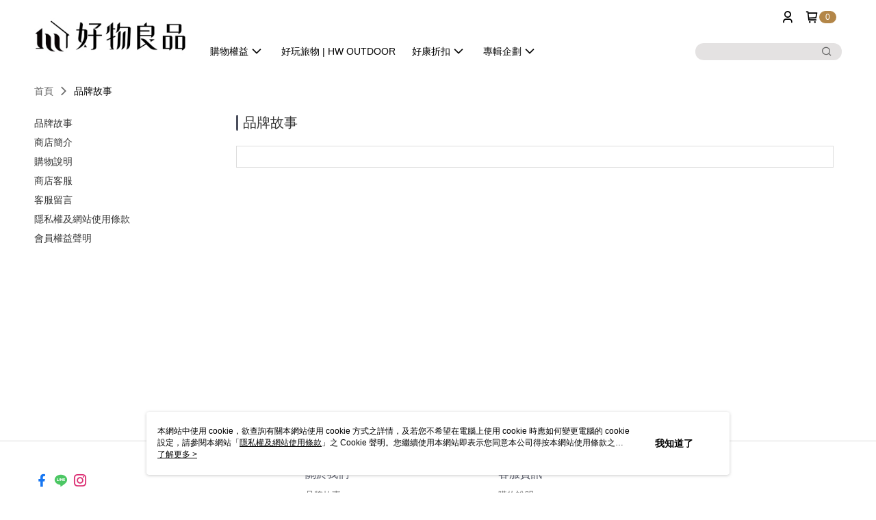

--- FILE ---
content_type: text/html; charset=utf-8
request_url: https://www.haowudecor.com.tw/v2/Official/BrandStory
body_size: 10776
content:

<!DOCTYPE html>

<html>
    <head>
        <title>
品牌故事 | 好物良品        </title>
        
        <meta name="description" content="好物良品正式創立於2019年，我們一直希望好價格與好質感可以並存，為顧客創造美感與實用兼具的居家生活，提供各種主題式風格選物。家除了提供居住更重要的是氛圍，許多人對於家的印象就是一成不變，所以家在不同的時期或季節就會需要裝飾，我們提供的居家時尚是一種對生活的態度，打造自己專屬居所也是對自己生活的實踐。「幸福不是一種追求，幸福是一種自我實踐」(品牌故事)">

        <meta http-equiv="content-language" content="zh-TW" />
        <meta name="viewport" content="width=device-width, initial-scale=1, maximum-scale=1" />
        <meta name="google" content="notranslate" />
        <meta name="msvalidate.01" content="" />


        <meta property="fb:pages" content="haowudecor">


        <link rel="icon" href="//img.91app.com/webapi/images/o/16/16/ShopFavicon/40161/40161favicon?v=202601061405" />
        <link rel="shortcut icon" href="//img.91app.com/webapi/images/o/16/16/ShopFavicon/40161/40161favicon?v=202601061405" />
        <!-- hrefLangs start -->
        

        <!-- hrefLangs end -->

        <link rel="stylesheet" href="//official-static.91app.com/V2/Scripts/dist/css/style.css?v=020260114071632">

        <!-- themeCore fonts å’Œ icons çš„æ¨£å¼ä½¿ç”¨ CMS çš„ CDNï¼Œæœ¬æ©Ÿé–‹ç™¼ä¹Ÿä½¿ç”¨ CMS çš„ CDN -->
        <link rel='stylesheet' href='https://cms-static.cdn.91app.com/lib/cms-theme-core/3.88.1/css/desktop.default.css?v=020260114071632'>
<link rel='stylesheet' href='https://cms-static.cdn.91app.com/cms/common/iconFonts/css/font-awesome.css?v=020260114071632' /><link rel='stylesheet' href='https://cms-static.cdn.91app.com/cms/common/iconFonts/css/icon91.css?v=020260114071632' />        <!-- ä½¿ç”¨ trinity-core çš„ baseStyle.css -->

        <!-- å®¢è£½åŒ– IconFont è¨­å®š -->
<link rel='stylesheet' href='https://cms-static.cdn.91app.com/cms/common/iconFonts/v1.1.15/nine1/nine1.css?v=20260114071632' />        <!-- å®¢è£½åŒ– Font-Family è¨­å®š -->
                
        <link rel="apple-touch-icon" href="//img.91app.com/webapi/images/t/512/512/ShopIcon/40161/0/01191324" />
        <link rel="apple-touch-icon" sizes="180x180" href="//img.91app.com/webapi/images/t/512/512/ShopIcon/40161/0/01191324" />
        <link rel="apple-touch-icon-precomposed" href="//img.91app.com/webapi/images/t/512/512/ShopIcon/40161/0/01191324" />
        <link rel="apple-touch-icon-precomposed" sizes="180x180" href="//img.91app.com/webapi/images/t/512/512/ShopIcon/40161/0/01191324" />

            <link rel="canonical" href="https://www.haowudecor.com.tw/v2/Official/BrandStory" />


<!-- Google Tag Manager -->
<script>(function(w,d,s,l,i){w[l]=w[l]||[];w[l].push({'gtm.start':
new Date().getTime(),event:'gtm.js'});var f=d.getElementsByTagName(s)[0],
j=d.createElement(s),dl=l!='dataLayer'?'&l='+l:'';j.async=true;j.src=
'https://www.googletagmanager.com/gtm.js?id='+i+dl;f.parentNode.insertBefore(j,f);
})(window,document,'script','dataLayer','GTM-PT6QS9Q');</script>
<!-- End Google Tag Manager -->
        <!--Universal Google Analytics Start-->

<script>
        window.nineyi = window.nineyi || {};
        window.nineyi.googleAnalyticsSettingData = {
            GoogleAnalyticsTrackingId: 'UA-63093135-5',
            GoogleAnalytics4TrackingId: 'G-B6L6X5DQ03',
            CookieDomainSetting: document.location.hostname,
            originDomain: 'https://www.haowudecor.com.tw',
            officialSsoDomain: 'service.91app.com',
            DefaultCurrencyCode: 'TWD',
            isEnableVipMemberOuterIdDimension: 'False' === 'True',
            customOuidDimensionName: '',
            isUseOriginalClientId: 'False' === 'True',
            isShowSaleProductOuterId: 'False' === 'True',
            isPassOuterMemberCode: 'False' === 'True',
        };
</script>

        
        <div id="fb-root"></div>
<!--Facebook Pixel Code Start-->
<script>
    !function (f, b, e, v, n, t, s) {
        if (f.fbq)return;
        n = f.fbq = function () {
            n.callMethod ?
                    n.callMethod.apply(n, arguments) : n.queue.push(arguments)
        };
        if (!f._fbq)f._fbq = n;
        n.push = n;
        n.loaded = !0;
        n.version = '2.0';
        n.queue = [];
        t = b.createElement(e);
        t.async = !0;
        t.src = v;
        s = b.getElementsByTagName(e)[0];
        s.parentNode.insertBefore(t, s)
    }(window, document, 'script', '//connect.facebook.net/en_US/fbevents.js');
    var FbCustomAudiencesPixelIds = JSON.parse('["917263162120827"]');
    var AllSiteFbCustomAudiencesPixelId = '1021834927899745';
    var IsEnableAdvancedFacebookPixel = JSON.parse('true');
</script>
<!--Facebook Pixel Code End-->
            <!--GoogleConversion-->
    <script async src="https://www.googletagmanager.com/gtag/js?id=UA-63093135-5"></script>
    <script>
        window.dataLayer = window.dataLayer || [];
        function gtag(){dataLayer.push(arguments);}
        gtag('js', new Date());
    </script>
        <!--GoogleConversion-->
        <script>
            var GoogleConversionData = JSON.parse('{"TrackingIdList":["445759113"],"ShopUseNewCode":true,"ConversionList":[{"Id":"445759113","Label":"FhZ0CPrWrvABEIn9xtQB","TagType":"GoogleConversionForShoppingCart"},{"Id":"445759113","Label":"wcaHCPfWrvABEIn9xtQB","TagType":"GoogleConversionForRegistrationCompleted"},{"Id":"445759113","Label":"SX0QCPTWrvABEIn9xtQB","TagType":"GoogleConversionForPayFinish"}]}');
            var GoogleRemarketingData = JSON.parse('{"TrackingIdList":["445759113"],"RemarketingList":[{"TrackingId":"445759113","Label":""}]}');
        </script>

        <!-- Yahoo Dot Tag Base Code Start -->
<!-- Yahoo Dot Tag Base Code End -->
        
<!-- initial mweb constant -->
<script src="//official-static.91app.com/V2/Scripts/cookies.min.js"></script>

    <script src='https://app.cdn.91app.com/global/currency-exchange-rate/currency.js'></script>

<script>
    window.nineyi = window.nineyi || {};
    window.nineyi.shopId = 40161;
    window.nineyi.appSetting = window.nineyi.appSetting || {};
    window.nineyi.appSetting.logLevel = parseInt('2');
    window.nineyi.appSetting.viewTitle = '品牌故事';
    window.nineyi.ServiceWorker = window.nineyi.ServiceWorker || {};
    window.nineyi.ServiceWorker.Env = 'Prod';
    window.nineyi.facebookConfig = {
        allSiteFbPixelId: AllSiteFbCustomAudiencesPixelId,
        CustomAudiencesPixelIds: FbCustomAudiencesPixelIds
    };
    window.nineyi.Execmode = 'Prod';
    window.nineyi.version = '20260114071632';
    window.nineyi.ServiceWorker.Options = {
        v: '1',
        tid: 'UA-63093135-5',
        ccode: 'TW',
        ch: 'web',
        cud: 'TWD',
        ld: 'zh-TW',
        shopId: 40161,
    }
    window.nineyi.pageType = '';
    window.nineyi.launchType = '';
    window.nineyi.silo = '91app';
    window.nineyi.dependencies = window.nineyi.dependencies || {};
    window.nineyi.dependencies.apiConfig = window.nineyi.dependencies.apiConfig || {
        cdnApiHost:'https://webapi.91app.com',
        isEnableCdnApi: "True" == 'True'
    };
    window.nineyi.dependencies.env = 'Prod';
    window.nineyi.dependencies.market = 'TW';
    window.nineyi.dependencies.shopId = parseInt('40161');
    window.nineyi.cookieExpireTime = {
        fr: 86400000,
        fr2: 86400000,
        act: 172800000,
    };

    window.nineyi.MWeb = window.nineyi.MWeb || {};
    window.nineyi.MWeb.OfficialOriginDomain = 'https://www.haowudecor.com.tw';
    window.nineyi.MWeb.ApiCdnConfig = {
        "Url": 'https://webapi.91app.com',
        "IsEnable": "True" == 'True'
    };
    window.nineyi.MWeb.MachineName = 'TW-MWG1-62-99';
    window.nineyi.MWeb.OfficialShopProfile = {"ShopId":40161,"BrowserMode":1,"DeviceMode":1,"StoreTotalCount":0,"LayoutAreaSetting":{"IsEnableLeftAside":true,"IsEnableHeader":true,"IsEnableFooter":true},"SharedFrameViewModel":{"OfficialCustomLink":null},"HasNewVersionSwitch":true,"LineShopLandingPopupEnabled":false,"IsPassOuterMemberCode":false};
    window.nineyi.MWeb.CmsShopInfo = {"EnableCms":true,"Version":"05b1b391-4b31-4651-8973-aa3eeddc2a0b_1767679547042"};
    window.nineyi.MWeb.CmsApiDomain = 'https://fts-api.91app.com';
    window.nineyi.MWeb.ShopId = parseInt('40161');
    window.nineyi.MWeb.ShopName = "好物良品";
    window.nineyi.MWeb.SupplierName = "維中貿易有限公司";
    window.nineyi.MWeb.UnLoginId = '';
    window.nineyi.MWeb.IsThirdpartyAuthMember = 'False'.toLocaleLowerCase() === 'true';
    window.nineyi.MWeb.ThirdpartyAuthTypeDef = '';
    window.nineyi.MWeb.ThirdpartyAuthButtonContent = '';
    window.nineyi.MWeb.ThirdpartyAuthIconUrl = '';
    window.nineyi.MWeb.ServiceNumber = '0222436867';
    window.nineyi.MWeb.ServiceInfo = '週一～週五，09:00～18:00';
    window.nineyi.MWeb.HomeUrl = '/v2/official';
    window.nineyi.MWeb.IsLBS = 'False' === "True";
    window.nineyi.MWeb.IsAntiFraud = 'True';
    window.nineyi.MWeb.GoogleRecaptchaSiteKey = '';
    window.nineyi.MWeb.IsShowQuestionInsert = 'true' === 'true';
    window.nineyi.MWeb.IsShowShopIntroduce = 'true' === 'true';
    window.nineyi.MWeb.IsRememberCreditCard = 'false' === 'true';
    window.nineyi.MWeb.IsShowChangePassword = 'true' === 'true';
    window.nineyi.MWeb.IsShowAccountBinding = 'true' === 'true';
    window.nineyi.MWeb.IsPriceOnTop = 'false' === 'true';
    window.nineyi.MWeb.IsEnabledNewProductCard = 'true' === 'true';
    window.nineyi.MWeb.IsEnabledCustomTranslation = 'false' === 'true';
    window.nineyi.MWeb.EnableSessionExpire = 'False' === 'True';
    window.nineyi.MWeb.EnableAddressBook = 'True' === 'True';
    window.nineyi.MWeb.AddressBookVersion = 2;
    window.nineyi.MWeb.IsEnabledShopReturnGoods = 'True' === 'True';
    window.nineyi.MWeb.IsEnabledShopChangeGoods = 'True' === 'True';
    window.nineyi.MWeb.IsEnabledShopCustomReturnGoods = 'False' === 'True';
    window.nineyi.MWeb.IsEnabledShopCustomChangeGoods = 'False' === 'True';
    window.nineyi.MWeb.IsEnableStoreCredit = 'False' === 'True';
    window.nineyi.MWeb.IsShowTradesOrderGroupQRCode = 'False' === 'True';
    window.nineyi.MWeb.AdministrativeRegionFileUrlPrefix = 'https://static-web.cdn.91app.com/TW/Prod/';
    window.nineyi.MWeb.CommerceCloudAppApiDomain = 'https://fts-api.91app.com';
    window.nineyi.MWeb.CommerceCloudCdnApiDomain = 'https://fts-api.91app.com';
    window.nineyi.MWeb.IsSuggestPriceShowPrice = 'true' === 'true';
    window.nineyi.MWeb.FtsApiDomain = 'https://fts-api.91app.com';
    window.nineyi.MWeb.ChatWebSocketDomain = 'wss://frontend-websocket.91app.com/chat';
    window.nineyi.MWeb.IsEnableShopCustomCurrencyRate = 'False' == 'True';
    window.nineyi.MWeb.IsEnabledRetailStoreExpress = 'False' == 'True';
    window.nineyi.MWeb.RetailStoreExpressState = {"IsRetailStoreExpress":false,"LogoUrl":"","HeaderBackgroundColor":""};
    window.nineyi.MWeb.IsEnableSkuPointsPay = 'False' === 'True';
    window.nineyi.MWeb.PointsPayDisplayType = 'PointDesc';

    window.nineyi.stackdriverConfig = {
        name: 'mweb',
        version: '20260114071632'
    }

    var referrerUrl = '';
    document.location.search.replace('?', '').split('&').forEach(function (item) {
        if (item.match(/^rt=/g)) {
            referrerUrl = decodeURIComponent(item.split('=')[1]);
        }
    });
    if (!referrerUrl) {
        referrerUrl = 'https://www.haowudecor.com.tw';
    }
    window.nineyi.MWeb.ReferrerUrl = referrerUrl;
    var QRCodeImage = '<img alt="91mai-qrcode-img" name="91mai_qrcode" src="[data-uri]" />';
    var QRCodeImageSpan = document.createElement('span');
    QRCodeImageSpan.innerHTML = QRCodeImage;
    window.nineyi.MWeb.QRCodeImageUrl = QRCodeImageSpan.firstElementChild.src;

    window.nineyi.MWeb.DownloadAppUrl = {
        ios: '',
        android: '',
        isDownloadAndroidAPK: 'False' === 'True',
    }
    window.nineyi.MWeb.IsEnableFBMessenger = 'True'.toLocaleLowerCase() == 'true';
    window.nineyi.MWeb.IsEnableFBMessengerNonWorkingTime = 'True'.toLocaleLowerCase() == 'true';
    window.nineyi.MWeb.FBMessengerWorkingStartWeekDay = '1';
    window.nineyi.MWeb.FBMessengerWorkingStartTime = '09:00';
    window.nineyi.MWeb.FBMessengerWorkingEndWeekDay = '7';
    window.nineyi.MWeb.FBMessengerWorkingEndTime = '20:00';
    window.nineyi.MWeb.FanGroupUrl = 'https://www.facebook.com/haowudecor/';
    window.nineyi.MWeb.FBAppId = '374072189949468'; // åˆ†äº«ç”¨
    // FbOfficialAppIdï¼š nineyi.webstore.mobilewebmall\WebStore\Frontend\BE\Official\OfficialShopInfoEntity.cs
    // å–®ä¸€domainåº—å®¶:å–DB Shop è£¡é¢çš„è³‡æ–™(åŒFbAppId)ï¼Œéžå–®ä¸€domainåº—å®¶:å–Configè£¡é¢ FB.Official.AppId
    window.nineyi.MWeb.FbOfficialAppId = '374072189949468'; // Fbå®˜ç¶²ç™»å…¥ç”¨
    window.nineyi.MWeb.OnlineCRM = '@haowu';
    window.nineyi.MWeb.OnlineCRMCode = '@haowu';
    window.nineyi.MWeb.ShopInstagramUrl = 'https://www.instagram.com/haowu_decor/';
    var GoogleConversionData = JSON.parse('{"TrackingIdList":["445759113"],"ShopUseNewCode":true,"ConversionList":[{"Id":"445759113","Label":"FhZ0CPrWrvABEIn9xtQB","TagType":"GoogleConversionForShoppingCart"},{"Id":"445759113","Label":"wcaHCPfWrvABEIn9xtQB","TagType":"GoogleConversionForRegistrationCompleted"},{"Id":"445759113","Label":"SX0QCPTWrvABEIn9xtQB","TagType":"GoogleConversionForPayFinish"}]}');
    var GoogleConversionList;
    if(GoogleConversionData){
        GoogleConversionList = GoogleConversionData.ConversionList;
    }
    window.nineyi.MWeb.GoogleConversionList = GoogleConversionList
    var GoogleConversionData = JSON.parse('{"TrackingIdList":["445759113"],"ShopUseNewCode":true,"ConversionList":[{"Id":"445759113","Label":"FhZ0CPrWrvABEIn9xtQB","TagType":"GoogleConversionForShoppingCart"},{"Id":"445759113","Label":"wcaHCPfWrvABEIn9xtQB","TagType":"GoogleConversionForRegistrationCompleted"},{"Id":"445759113","Label":"SX0QCPTWrvABEIn9xtQB","TagType":"GoogleConversionForPayFinish"}]}');
    var GoogleConversionDataShopUseNewCode;
    if(GoogleConversionData){
        GoogleConversionDataShopUseNewCode = GoogleConversionData.ShopUseNewCode;
    }
    window.nineyi.MWeb.GoogleConversionShopUseNewCode = GoogleConversionDataShopUseNewCode;
    window.nineyi.MWeb.Market = 'TW';
    window.nineyi.MWeb.IsAdobeTrackerShop = 'False';
    window.nineyi.MWeb.SoldOutType = 'OutOfStock'; // å•†å“ç¼ºè²¨é¡¯ç¤º
    window.nineyi.MWeb.SalesMarketSettings = {"SupplierId":40122,"SalesMarket":"TW","SalesCurrency":"TWD","CountryCode":"886","CurrencySymbol":"NT$","CurrencyDecimalDigits":0,"CurrencyDecimalSeparator":".","CurrencyDigitGroupSeparator":",","CurrencyNameKey":""};
    /**
    initialAngularLocale
    */
    window.nineyi.MWeb.CurrentLocale = 'zh-TW';
    window.nineyi.MWeb.EnableLanguageSwitcher = 'True' === 'True';
    window.nineyi.MWeb.DefaultLanguageCode = 'zh-TW';
    window.nineyi.MWeb.AvailableLanguages = [{"Lang":"zh-TW","Display":"中文 (繁體)"}];
    window.nineyi.MWeb.DefaultCurrency = 'NT$';
    window.nineyi.MWeb.DefaultCountry = 'TW';
    window.nineyi.MWeb.DefaultCurrencyCode = 'TWD';
    window.nineyi.MWeb.EnableJavsScriptCDN = 'True';
    window.nineyi.MWeb.JavsScriptCDN = '//official-static.91app.com';
    window.nineyi.MWeb.CssCDNDomain = '//official-static.91app.com';
    window.nineyi.MWeb.FingerprintTag = '639044255508622138';
    window.nineyi.MWeb.CurrencyCode = '' || 'TWD';
    window.nineyi.MWeb.isSsoDomain = (/^(service.*.91dev.*|(service.91app.*)|shop-service.pxmart.com.tw)$/ig).test(window.location.hostname);
    window.nineyi.MWeb.isCustomizedPrivacyPolicy = '';
    window.nineyi.MWeb.PrivacyPolicyFilePath = '';
    Object.freeze(window.nineyi.MWeb);

    window.nineyi.i18n = window.nineyi.i18n || {};
    window.nineyi.i18n.isEnableCurrency = !window.nineyi.MWeb.isSsoDomain && 'True'.toLocaleLowerCase() == 'true';
    window.nineyi.i18n.defaultCurrency = 'TWD';
    window.nineyi.i18n.preferredCurrency = docCookies.getItem('currency') || window.nineyi.i18n.defaultCurrency;
    window.nineyi.i18n.availableCurrencies = ["TWD"];
    window.nineyi.i18n.isEnableLanguage = !window.nineyi.MWeb.isSsoDomain && 'True'.toLocaleLowerCase() == 'true';
    window.nineyi.i18n.defaultLanguage = 'zh-TW'
    window.nineyi.i18n.availableLanguages = ["zh-TW"];
    window.nineyi.i18n.salesMarketSettings = {
        salesMarket: 'TW',
        salesCurrency: 'TWD'
    };
    (function(n) {
        var allLanguages = [{"Lang":"en-US","Display":"English (US)"},{"Lang":"zh-TW","Display":"中文 (繁體)"},{"Lang":"zh-HK","Display":"中文 (香港)"},{"Lang":"zh-CN","Display":"中文 (简体)"},{"Lang":"ms-MY","Display":"Bahasa Melayu"},{"Lang":"ja-JP","Display":"日本語"},{"Lang":"th-TH","Display":"ไทย"}];
        n.i18n.allLanguages = allLanguages.map(function (item) {
            return {
                lang: item.Lang,
                display: item.Display
            };
        });
    })(window.nineyi);
    window.nineyi.tracking = {
        dataLayer: function (key, val){
                const dataLayers = window.nineyi.tracking.dataLayer.dataLayers;
                dataLayers[key] = dataLayers[key] || {};
                dataLayers[key] = val;
                const subscribes = window.nineyi.tracking.dataLayer.subscribes;
                subscribes[key] = subscribes[key] || [];
                subscribes[key].forEach(function(fn){
                    fn(val);
                });
        },
        subscribe: function(key, callback){
            const subscribes = window.nineyi.tracking.dataLayer.subscribes;
            subscribes[key] = subscribes[key] || [];
            subscribes[key].push(callback);
        }
    };
    window.nineyi.tracking.dataLayer.dataLayers = {};
    window.nineyi.tracking.dataLayer.subscribes = {};

    window.fbAsyncInit = function() {
        FB.init({
          appId: window.location.pathname !== '/V2/Login/Index/' && !/^\/V2\/VipMember\/AccountBinding\/?$/.test(window.location.pathname)
            ? '374072189949468' : '374072189949468',
          autoLogAppEvents: true,
          xfbml: true,
          version: 'v2.10'
        });
        console.log('InitialSetting: FB initFaceBookUI ok');
    };
</script>
<!-- END initial mweb constant -->

        



        <script type='text/javascript'>
            var appInsights=window.appInsights||function(config)
            {
                function r(config){ t[config] = function(){ var i = arguments; t.queue.push(function(){ t[config].apply(t, i)})} }
                var t = { config:config},u=document,e=window,o='script',s=u.createElement(o),i,f;for(s.src=config.url||'//az416426.vo.msecnd.net/scripts/a/ai.0.js',u.getElementsByTagName(o)[0].parentNode.appendChild(s),t.cookie=u.cookie,t.queue=[],i=['Event','Exception','Metric','PageView','Trace','Ajax'];i.length;)r('track'+i.pop());return r('setAuthenticatedUserContext'),r('clearAuthenticatedUserContext'),config.disableExceptionTracking||(i='onerror',r('_'+i),f=e[i],e[i]=function(config, r, u, e, o) { var s = f && f(config, r, u, e, o); return s !== !0 && t['_' + i](config, r, u, e, o),s}),t
            }({
                instrumentationKey:'80d00903-800e-47a0-8776-3b3493a1b234'
            });

            window.appInsights=appInsights;
            appInsights.trackPageView();
        </script>
        <script async defer src="https://connect.facebook.net/zh_TW/sdk.js"></script>

    </head>
    <body class="">
        
<noscript>
    <iframe src="https://www.googletagmanager.com/ns.html?id=GTM-PT6QS9Q" height="0" width="0"
        style="display:none;visibility:hidden"></iframe>
</noscript>

            <div id="root"></div>
        <!-- StackDriver Reporter Start -->
        <script>
        window.nineyi.env = "Prod";
        </script>
        <!-- tracking sdk-->
        <script src='https://tracking-client.91app.com/tracking-service/sdk/ec/latest/main.min.js?v=020260114071632'></script>
        <!-- line express sdk-->
        <!-- è®€å–å¤–éƒ¨ CDN -->
        <script src='https://cms-static.cdn.91app.com/lib/polyfill.js'></script>
        <!-- è®€å–CMS CDN -->
        <script defer src='https://cms-static.cdn.91app.com/lib/react/16.14.0/umd/react.production.min.js'></script>
        <script defer src='https://cms-static.cdn.91app.com/lib/react-dom/16.14.0/umd/react-dom.production.min.js'></script>
        <script defer src='https://cms-static.cdn.91app.com/lib/react-redux/7.2.3/react-redux.min.js'></script>
        <script defer src='https://cms-static.cdn.91app.com/lib/lodash/4.17.21/lodash.min.js'></script>
        <script defer src='https://cms-static.cdn.91app.com/lib/jsonpath/1.1.1/jsonpath.min.js'></script>

            <script defer src='//official-static.91app.com/V2/Scripts/dist/v-639044255508622138-v/js/desktop/manifest.js?v=020260114071632'></script>
            <script defer src='//official-static.91app.com/V2/Scripts/dist/v-639044255508622138-v/js/desktop/vendor-mweb.js?v=020260114071632'></script>
            <script defer src='//official-static.91app.com/V2/Scripts/dist/v-639044255508622138-v/js/desktop/nine1.js?v=020260114071632'></script>
            <script defer src='//official-static.91app.com/V2/Scripts/dist/v-639044255508622138-v/js/desktop/themecore.js?v=020260114071632'></script>

        


<script defer src='//official-static.91app.com/V2/Scripts/dist/v-639044255508622138-v/js/desktop/officialBrandStory.js?v=020260114071632'></script>



        
        
        



        <!-- å–å¾—æ‰€æœ‰themecoreçš„scriptä½ç½® -->
        <script>
            window.nineyi.externalScripts = {
                success: [],
                error: [],
            };
            document.querySelectorAll('script').forEach((script) => {
                script.addEventListener('load', (event) => {
                    window.nineyi.externalScripts.success.push(script.src);
                });
                script.addEventListener('error', (event) => {
                    window.nineyi.externalScripts.error.push(script.src);
                });
            });
        </script>

    </body>
</html>


--- FILE ---
content_type: application/javascript
request_url: https://official-static.91app.com/V2/Scripts/dist/v-639044255508622138-v/js/desktop/officialBrandStory.js?v=020260114071632
body_size: 68467
content:
(function(dt,_t){if(typeof exports=="object"&&typeof module=="object")module.exports=_t(require("react"),require("react-dom"),require("react-redux"),require("@91app/nineyi.utility.tracking"));else if(typeof define=="function"&&define.amd)define(["react","react-dom","react-redux"],_t);else{var xt=typeof exports=="object"?_t(require("react"),require("react-dom"),require("react-redux"),require("@91app/nineyi.utility.tracking")):_t(dt.React,dt.ReactDOM,dt.ReactRedux,dt.nineyi.trackingSdk);for(var he in xt)(typeof exports=="object"?exports:dt)[he]=xt[he]}})(self,(Vt,dt,_t,xt)=>(self.webpackChunknineyi_clientapp=self.webpackChunknineyi_clientapp||[]).push([[6110,191],{"./node_modules/css-loader/dist/cjs.js!./node_modules/postcss-loader/dist/cjs.js!./node_modules/sass-loader/dist/cjs.js!./contents/icon91/style.css":(he,Q,i)=>{Q=he.exports=i("./node_modules/css-loader/dist/runtime/api.js")(!1),Q.push([he.id,'@font-face{font-family:"iconEditor";src:url("/V2/Scripts/dist/contents/icon91/fonts/iconEditor.eot?q4rtq8");src:url("/V2/Scripts/dist/contents/icon91/fonts/iconEditor.eot?q4rtq8#iefix") format("embedded-opentype"),url("/V2/Scripts/dist/contents/icon91/fonts/iconEditor.ttf?q4rtq8") format("truetype"),url("/V2/Scripts/dist/contents/icon91/fonts/iconEditor.woff?q4rtq8") format("woff"),url("/V2/Scripts/dist/contents/icon91/fonts/iconEditor.svg?q4rtq8#iconEditor") format("svg");font-weight:normal;font-style:normal;font-display:block}[class^=icon-editor-],[class*=" icon-editor-"]{font-family:"iconEditor" !important;speak:never;font-style:normal;font-weight:normal;font-variant:normal;text-transform:none;line-height:1;-webkit-font-smoothing:antialiased;-moz-osx-font-smoothing:grayscale}.icon-editor-icon_new_checkbox_selected:before{content:"\uE922"}.icon-editor-icon_new_checkbox_default:before{content:"\uE923"}.icon-editor-icon_exclamation_solid:before{content:"\uE921"}.icon-editor-icon_membercard:before{content:"\uE920"}.icon-editor-icon_common_email:before{content:"\uE91F"}.icon-editor-icon_staff_video:before{content:"\uE91E"}.icon-editor-icon_RecommendedBrand:before{content:"\uE91D"}.icon-editor-icon_common_currency:before{content:"\uE91A"}.icon-editor-icon_common_globe:before{content:"\uE91B"}.icon-editor-icon_crypto_wallet:before{content:"\uE91C"}.icon-editor-icon_viewdetail:before{content:"\uE919"}.icon-editor-icon_bgbarcode:before{content:"\uE918"}.icon-editor-icon_common_NFT:before{content:"\uE917"}.icon-editor-icon_discount_event_active:before{content:"\uE913"}.icon-editor-icon_my_coupon_active:before{content:"\uE914"}.icon-editor-icon_announce_active:before{content:"\uE915"}.icon-editor-icon_record_active:before{content:"\uE916"}.icon-editor-icon_calendar_simplified:before{content:"\uE912"}.icon-editor-icon_Shipping:before{content:"\uE911"}.icon-editor-icon_myticket:before{content:"\uE910"}.icon-editor-icon_ewallet:before{content:"\uE90F"}.icon-editor-icon_facebook_solid:before{content:"\uE90B"}.icon-editor-icon_line_round:before{content:"\uE90C"}.icon-editor-icon_messenger:before{content:"\uE90D"}.icon-editor-icon_quick_ig_solid_round:before{content:"\uE90E"}.icon-editor-icon_new_filtered:before{content:"\uE908"}.icon-editor-icon_new_filter:before{content:"\uE909"}.icon-editor-icon_moneytransfer:before{content:"\uE90A"}.icon-editor-ic_df_partner_1:before{content:"\uE904"}.icon-editor-ic_df_partner_2:before{content:"\uE905"}.icon-editor-ic_df_transfer:before{content:"\uE906"}.icon-editor-ic_df_workflow:before{content:"\uE907"}.icon-editor-icon_to:before{content:"\uE903"}.icon-editor-icon_change_currency:before{content:"\uE902"}.icon-editor-icon_hot:before{content:"\uE901"}.icon-editor-icon_common_gridfull:before{content:"\uE900"}.icon-editor-icon_message_fill:before{content:"\uEB04"}.icon-editor-icon_other_service_fill:before{content:"\uEB03"}.icon-editor-icon_whatsapp:before{content:"\uEB02"}.icon-editor-icon_url_verify:before{content:"\uEA01"}.icon-editor-icon_feedback:before{content:"\uEA02"}.icon-editor-icon_common_linkurl:before{content:"\uEA03"}.icon-editor-icon_common_backhome:before{content:"\uEA04"}.icon-editor-scale_up:before{content:"\uEA05"}.icon-editor-icon_common_search:before{content:"\uEA06"}.icon-editor-icon_common_edit:before{content:"\uEA07"}.icon-editor-icon_function_change:before{content:"\uEA08"}.icon-editor-icon_common_alert:before{content:"\uEA09"}.icon-editor-icon_common_fav:before{content:"\uEA0A"}.icon-editor-icon_function_save:before{content:"\uEA0B"}.icon-editor-icon_funtion_publish:before{content:"\uEA0C"}.icon-editor-icon_common_delete:before{content:"\uEA0D"}.icon-editor-icon_common_close:before{content:"\uEA0E"}.icon-editor-icon_dropndrap:before{content:"\uEA0F"}.icon-editor-icon_common_grid:before{content:"\uEA10"}.icon-editor-icon_moreAction:before{content:"\uEA11"}.icon-editor-icon_account:before{content:"\uEA12"}.icon-editor-icon_cart:before{content:"\uEA13"}.icon-editor-icon_home:before{content:"\uEA14"}.icon-editor-icon_hamburger:before{content:"\uEA15"}.icon-editor-icon_quick_ig:before{content:"\uEA16"}.icon-editor-icon_image:before{content:"\uEA17"}.icon-editor-icon_gif:before{content:"\uEA18"}.icon-editor-icon_side_shop:before{content:"\uEA19"}.icon-editor-icon_side_coupon:before{content:"\uEA1A"}.icon-editor-icon_common_top_tiny:before{content:"\uEA1B"}.icon-editor-icon_common_right_tiny:before{content:"\uEA1C"}.icon-editor-icon_common_down_tiny:before{content:"\uEA1D"}.icon-editor-icon_common_left_tiny:before{content:"\uEA1E"}.icon-editor-icon_common_top:before{content:"\uEA1F"}.icon-editor-icon_common_to:before{content:"\uEA20"}.icon-editor-icon_common_down:before{content:"\uEA21"}.icon-editor-icon_common_back:before{content:"\uEA22"}.icon-editor-icon_device_mobile:before{content:"\uEA23"}.icon-editor-icon_device_desktop:before{content:"\uEA24"}.icon-editor-icon_waterfall_more:before{content:"\uEA25"}.icon-editor-icon_common_select:before{content:"\uEA26"}.icon-editor-icon_common_bubble:before{content:"\uEA27"}.icon-editor-icon_common_alert_solid:before{content:"\uEA28"}.icon-editor-icon_warning:before{content:"\uEA29"}.icon-editor-icon_common_fav_active:before{content:"\uEA2A"}.icon-editor-icon_account_solid:before{content:"\uEA2B"}.icon-editor-icon_notice:before{content:"\uEA2C"}.icon-editor-icon_search_solid:before{content:"\uEA2D"}.icon-editor-icon_home_solid:before{content:"\uEA2E"}.icon-editor-icon_cart_solid:before{content:"\uEA2F"}.icon-editor-icon_location:before{content:"\uEA30"}.icon-editor-icon_listview:before{content:"\uEA31"}.icon-editor-icon_notice_ouline:before{content:"\uEA32"}.icon-editor-icon_schedule:before{content:"\uEA33"}.icon-editor-icon_plus:before{content:"\uEA34"}.icon-editor-icon_minus:before{content:"\uEA35"}.icon-editor-icon_location_o:before{content:"\uEA36"}.icon-editor-icon_quick_ig_solid:before{content:"\uEA37"}.icon-editor-icon_cashondelivery:before{content:"\uEA38"}.icon-editor-icon_0rate:before{content:"\uEA39"}.icon-editor-icon_atm:before{content:"\uEA3A"}.icon-editor-icon_creditcard:before{content:"\uEA3B"}.icon-editor-icon_delivery:before{content:"\uEA3C"}.icon-editor-icon_info:before{content:"\uEA3D"}.icon-editor-icon_info_outline:before{content:"\uEA3E"}.icon-editor-icon_overseas:before{content:"\uEA3F"}.icon-editor-icon_store:before{content:"\uEA40"}.icon-editor-icon_creditdouble:before{content:"\uEA41"}.icon-editor-icon_copy:before{content:"\uEA42"}.icon-editor-icon_linepay:before{content:"\uEA43"}.icon-editor-icon_preview:before{content:"\uEA44"}.icon-editor-icon_lock:before{content:"\uEA45"}.icon-editor-icon_notice_solid:before{content:"\uEA46"}.icon-editor-icon_frame:before{content:"\uEA47"}.icon-editor-icon_gift:before{content:"\uEA48"}.icon-editor-icon_net:before{content:"\uEA49"}.icon-editor-icon_my_coupon:before{content:"\uEA4A"}.icon-editor-icon_discount_event:before{content:"\uEA4B"}.icon-editor-icon_announce:before{content:"\uEA4C"}.icon-editor-icon_record:before{content:"\uEA4D"}.icon-editor-icon_question:before{content:"\uEA4E"}.icon-editor-icon_share:before{content:"\uEA4F"}.icon-editor-icon_reload:before{content:"\uEA50"}.icon-editor-icon_search_focus:before{content:"\uEA51"}.icon-editor-icon_back:before{content:"\uEA52"}.icon-editor-icon_next:before{content:"\uEA53"}.icon-editor-icon_select:before{content:"\uEA54"}.icon-editor-icon_notyet:before{content:"\uEA55"}.icon-editor-icon_radio_selected:before{content:"\uEA56"}.icon-editor-icon_order:before{content:"\uEA57"}.icon-editor-icon_currency:before{content:"\uEA58"}.icon-editor-icon_common_down_fulltiny:before{content:"\uEA59"}.icon-editor-icon_checkbox:before{content:"\uEA5A"}.icon-editor-icon_uncheckbox:before{content:"\uEA5B"}.icon-editor-icon_star:before{content:"\uEA5C"}.icon-editor-icon_facebook:before{content:"\uEA5D"}.icon-editor-icon_messenger1:before{content:"\uEA5E"}.icon-editor-icon_line:before{content:"\uEA5F"}.icon-editor-icon_instagram:before{content:"\uEA60"}.icon-editor-icon_calendar:before{content:"\uEA61"}.icon-editor-icon_radio_unselected:before{content:"\uEA62"}.icon-editor-icon_point:before{content:"\uEA63"}.icon-editor-icon_expand:before{content:"\uEA64"}.icon-editor-icon_double_arrow:before{content:"\uEA65"}.icon-editor-icon_talk:before{content:"\uEA66"}.icon-editor-icon_alert:before{content:"\uEA67"}.icon-editor-icon_roundpuls:before{content:"\uEA68"}.icon-editor-icon_text_center:before{content:"\uEA69"}.icon-editor-icon_text_left:before{content:"\uEA6A"}.icon-editor-icon_text_right:before{content:"\uEA6B"}.icon-editor-icon_text_bold:before{content:"\uEA6C"}.icon-editor-icon_tag:before{content:"\uEA6D"}.icon-editor-icon_audio:before{content:"\uEA6E"}.icon-editor-icon_barcode:before{content:"\uEA6F"}.icon-editor-icon_mute:before{content:"\uEA70"}.icon-editor-icon_tutorial_vd:before{content:"\uEA71"}.icon-editor-icon_qrcode:before{content:"\uEA72"}.icon-editor-icon_dockwindow:before{content:"\uEA73"}.icon-editor-icon_undockwindow:before{content:"\uEA74"}.icon-editor-icon_drag:before{content:"\uEA75"}.icon-editor-icon_couponhistory:before{content:"\uEA76"}.icon-editor-icon_style:before{content:"\uEA77"}.icon-editor-icon_shop:before{content:"\uEA78"}.icon-editor-icon_common_up:before{content:"\uEA79"}.icon-editor-icon_up:before{content:"\uEA7A"}.icon-editor-icon_down:before{content:"\uEA7B"}.icon-editor-icon_chart_line:before{content:"\uEA7C"}.icon-editor-icon_chart_pie:before{content:"\uEA7D"}.icon-editor-icon_chart_bar:before{content:"\uEA7E"}.icon-editor-icon_triangle_alert:before{content:"\uEA7F"}.icon-editor-icon_star_frame:before{content:"\uEA80"}.icon-editor-icon_star_solid:before{content:"\uEA81"}.icon-editor-icon_star_location:before{content:"\uEA82"}.icon-editor-icon_phone:before{content:"\uEA83"}.icon-editor-icon_store_frame:before{content:"\uEA84"}.icon-editor-icon_delivery_scooter_frame:before{content:"\uEA85"}.icon-editor-icon_delivery_scooter_solid:before{content:"\uEA86"}.icon-editor-icon_sorting_down:before{content:"\uEA87"}.icon-editor-icon_sorting_up:before{content:"\uEA88"}.icon-editor-icon_filter:before{content:"\uEA89"}.icon-editor-icon_questionmark_circle:before{content:"\uEA8A"}.icon-editor-ic_toolbar_customized_table:before{content:"\uEA91"}.icon-editor-ic_toolbar_store_order_date:before{content:"\uEA92"}.icon-editor-ic_payment_order_cancel:before{content:"\uEA93"}.icon-editor-icon_function_check:before{content:"\uEA94"}.icon-editor-icon_function_xmark:before{content:"\uEA95"}.icon-editor-icon_function_forbidmark:before{content:"\uEA96"}.icon-editor-icon_function_hover:before{content:"\uEA97"}.icon-editor-icon_osm_download:before{content:"\uEA98"}.icon-editor-icon_function_drag_tag:before{content:"\uEA99"}.icon-editor-shop_search:before{content:"\uEA9B"}.icon-editor-shop_QRcode:before{content:"\uEA9C"}.icon-editor-shop_Performance:before{content:"\uEA9D"}.icon-editor-shop_performance_focus:before{content:"\uEA9E"}.icon-editor-shop_task:before{content:"\uEA9F"}.icon-editor-shop_task_focus:before{content:"\uEB01"}.icon-editor-icon_user_fill_1:before{content:"\uE924"}',""])},"./node_modules/moment/locale sync recursive en%7Czh-tw%7Czh-hk%7Cms-my":(he,Q,i)=>{var l={"./en-au":"./node_modules/moment/locale/en-au.js","./en-au.js":"./node_modules/moment/locale/en-au.js","./en-ca":"./node_modules/moment/locale/en-ca.js","./en-ca.js":"./node_modules/moment/locale/en-ca.js","./en-gb":"./node_modules/moment/locale/en-gb.js","./en-gb.js":"./node_modules/moment/locale/en-gb.js","./en-ie":"./node_modules/moment/locale/en-ie.js","./en-ie.js":"./node_modules/moment/locale/en-ie.js","./en-il":"./node_modules/moment/locale/en-il.js","./en-il.js":"./node_modules/moment/locale/en-il.js","./en-in":"./node_modules/moment/locale/en-in.js","./en-in.js":"./node_modules/moment/locale/en-in.js","./en-nz":"./node_modules/moment/locale/en-nz.js","./en-nz.js":"./node_modules/moment/locale/en-nz.js","./en-sg":"./node_modules/moment/locale/en-sg.js","./en-sg.js":"./node_modules/moment/locale/en-sg.js","./ms-my":"./node_modules/moment/locale/ms-my.js","./ms-my.js":"./node_modules/moment/locale/ms-my.js","./zh-hk":"./node_modules/moment/locale/zh-hk.js","./zh-hk.js":"./node_modules/moment/locale/zh-hk.js","./zh-tw":"./node_modules/moment/locale/zh-tw.js","./zh-tw.js":"./node_modules/moment/locale/zh-tw.js"};function u(_){var O=v(_);return i(O)}function v(_){if(!i.o(l,_)){var O=new Error("Cannot find module '"+_+"'");throw O.code="MODULE_NOT_FOUND",O}return l[_]}u.keys=function(){return Object.keys(l)},u.resolve=v,he.exports=u,u.id="./node_modules/moment/locale sync recursive en%7Czh-tw%7Czh-hk%7Cms-my"},"./contents/icon91/style.css":(he,Q,i)=>{"use strict";var l=i("./node_modules/style-loader/dist/runtime/injectStylesIntoStyleTag.js"),u=i.n(l),v=i("./node_modules/style-loader/dist/runtime/styleDomAPI.js"),_=i.n(v),O=i("./node_modules/style-loader/dist/runtime/insertBySelector.js"),H=i.n(O),B=i("./node_modules/style-loader/dist/runtime/setAttributesWithoutAttributes.js"),y=i.n(B),S=i("./node_modules/style-loader/dist/runtime/insertStyleElement.js"),g=i.n(S),d=i("./node_modules/style-loader/dist/runtime/styleTagTransform.js"),c=i.n(d),f=i("./node_modules/css-loader/dist/cjs.js!./node_modules/postcss-loader/dist/cjs.js!./node_modules/sass-loader/dist/cjs.js!./contents/icon91/style.css"),t=i.n(f),a={};a.styleTagTransform=c(),a.setAttributes=y(),a.insert=H().bind(null,"head"),a.domAPI=_(),a.insertStyleElement=g();var r=u()(t(),a),h=t()&&t().locals?t().locals:void 0},"./configs/customization.config.ts":(he,Q,i)=>{"use strict";i.d(Q,{J:()=>l});var l={dev:{tw:{225:"client.common.customer_service_message"},my:{},hk:{},px:{}},qa:{tw:{225:"client.common.customer_service_message"},my:{},hk:{},px:{}},stage:{tw:{41337:"client.common.customer_service_message"},my:{},hk:{},px:{}},prod:{tw:{41337:"client.common.customer_service_message"},my:{},hk:{},px:{}}}},"./configs/swr.config.ts":(he,Q,i)=>{"use strict";i.d(Q,{A:()=>v});var l=2147483647,u={revalidateIfStale:!1,revalidateOnFocus:!1,revalidateOnReconnect:!1,revalidateOnMount:!0,dedupingInterval:l,shouldRetryOnError:!1};const v=u},"./src/common/components/asidebar/index.tsx":(he,Q,i)=>{"use strict";i.d(Q,{A:()=>r});var l=i("react"),u=i.n(l),v=i("./node_modules/styled-components/dist/styled-components.browser.esm.js"),_=i("./node_modules/react-redux-i18n/build/index.js"),O=i("./src/common/styles/common/mixin/mediaQuery.ts"),H=i("./src/common/providers/globalVariableProvider.ts"),B=i("./src/common/models/enum.ts"),y=i("./src/member/components/vipMember/hooks/usePasswordSetupFlow.ts"),S=function(L,K){return Object.defineProperty?Object.defineProperty(L,"raw",{value:K}):L.raw=K,L},g=(0,v.css)(h||(h=S([`
    text-decoration: underline;
`],[`
    text-decoration: underline;
`]))),d=v.default.aside.withConfig({displayName:"Container",componentId:"sc-1jma5ii"})(e||(e=S([`
    `,`;
`],[`
    `,`;
`])),O.A.hideAtMobile()),c=v.default.li.withConfig({displayName:"SidebarContent",componentId:"sc-1llrxx"})(P||(P=S([`
    width: 100%;
    display: inline-block;
    padding: 6px 0;
    box-sizing: border-box;
    font-size: 14px;
    line-height: 16px;
    :hover {
        background-color: #f0f0f0;
    }
`],[`
    width: 100%;
    display: inline-block;
    padding: 6px 0;
    box-sizing: border-box;
    font-size: 14px;
    line-height: 16px;
    :hover {
        background-color: #f0f0f0;
    }
`]))),f=v.default.a.withConfig({displayName:"SidebarLink",componentId:"sc-wyw2ny"})(E||(E=S([`
    color: #333;
    `,`
`],[`
    color: #333;
    `,`
`])),function(L){return L.isActive&&g}),t=function(L,K,R){if(!R)switch(L.type){case B.NS.VipMember:return K?.frontend_common_vip_member_zone||_.I18n.t("client.common.my_membership");case B.NS.TradesOrderList:return K?.frontend_common_order_search||_.I18n.t("client.common.my_orders");case B.NS.MyECoupon:return K?.frontend_common_my_ecoupon||_.I18n.t("client.common.my_e_coupons");default:return u().createElement(_.Translate,{value:L.name})}},a=function(L){var K=L.data,R=K===void 0?[]:K,N=L.active,n=L.customTransData,V=L.isCustomTransDataFetching,M=(0,H.E9)("MWeb.OfficialOriginDomain")||"",A=(0,l.useMemo)(function(){return R.some(function(me){return me.type===B.NS.ChangePassword})},[R]),I=(0,y.U)(!!A),j=I.hasPassword,F=I.passwordButtonText,w=I.handlePasswordButtonClick,J=I.SmsSetPasswordDialog,te=I.NoNeedPasswordDialog;return u().createElement(d,null,u().createElement("ul",null,R.map(function(me){var D=N===me.type,fe="".concat(M).concat(me.link);return me.type===B.NS.ChangePassword?j===null?null:u().createElement(c,{key:me.link},u().createElement(f,{href:"#",isActive:D,onClick:function(){return w(window.location.pathname)}},u().createElement("span",null,F))):u().createElement(c,{key:me.link},u().createElement(f,{href:fe,isActive:D},u().createElement("span",null,t(me,n,V))))})),A&&u().createElement(u().Fragment,null,J,te))};const r=a;var h,e,P,E},"./src/common/components/breadcrumb/index.tsx":(he,Q,i)=>{"use strict";i.d(Q,{A:()=>f});var l=i("react"),u=i.n(l),v=i("./node_modules/styled-components/dist/styled-components.browser.esm.js"),_=i("./src/common/components/iconEditor/index.tsx"),O=i("./src/common/styles/common/mixin/mediaQuery.ts"),H=function(P,E){return Object.defineProperty?Object.defineProperty(P,"raw",{value:E}):P.raw=E,P},B=v.default.div.withConfig({displayName:"Container",componentId:"sc-efj8sg"})(t||(t=H([`
    `,`;
`],[`
    `,`;
`])),O.A.hideAtMobile()),y=v.default.ol.withConfig({displayName:"BreadcrumbWrapper",componentId:"sc-2hdoy7"})(a||(a=H([`
    font-weight: normal;
    text-align: left;
    height: 20px;
    padding: 3px 0;
    display: flex;
    align-items: center;
`],[`
    font-weight: normal;
    text-align: left;
    height: 20px;
    padding: 3px 0;
    display: flex;
    align-items: center;
`]))),S=v.default.a.withConfig({displayName:"BreadcrumbLink",componentId:"sc-10u18v"})(r||(r=H([`
    cursor: pointer;
    :hover {
        text-decoration: underline;
    }
`],[`
    cursor: pointer;
    :hover {
        text-decoration: underline;
    }
`]))),g=v.default.li.withConfig({displayName:"BreadcrumbContent",componentId:"sc-9ysmd9"})(h||(h=H([`
    display: inline-block;
    list-style: none;
    font-size: 14px;
    color: `,`;
    `,`
`],[`
    display: inline-block;
    list-style: none;
    font-size: 14px;
    color: `,`;
    `,`
`])),function(P){return P.isLast?"#000":"#333"},function(P){return P.isActive?"cursor: default":""}),d=(0,v.css)(e||(e=H([`
    color: #666;
    display: inline-block;
    padding: 0 5px;
`],[`
    color: #666;
    display: inline-block;
    padding: 0 5px;
`]))),c=function(P){var E=P.data,L=E===void 0?[]:E;return u().createElement(B,null,u().createElement(y,null,L.map(function(K,R){var N=R===L.length-1;return u().createElement(l.Fragment,{key:K.link},u().createElement(g,{key:K.link,isLast:N,isActive:K.isActive},K.link?u().createElement(S,{href:K.link},K.name):K.name),!N&&u().createElement(_.A,{icon:"chevron-right",size:"lg",cusCss:d}))})))};const f=c;var t,a,r,h,e},"./src/common/components/dialog/index.tsx":(he,Q,i)=>{"use strict";i.d(Q,{A:()=>We});var l=i("react"),u=i.n(l),v=i("./node_modules/styled-components/dist/styled-components.browser.esm.js"),_=i("./src/common/utilities/common.utility.ts"),O=i("./src/common/styles/model/color.ts"),H=i("./src/common/styles/model/zindex.ts"),B=function(oe,Se,Ee){return`
        animation: `.concat(oe," ").concat(Se," ").concat(Ee,` 0s;
        animation-fill-mode: forwards;
    `)};const y=B;var S=function(oe,Se){return Object.defineProperty?Object.defineProperty(oe,"raw",{value:Se}):oe.raw=Se,oe},g="".concat(y("fadeIn","0.2s","ease-out")),d=v.default.div.withConfig({displayName:"Backdrop",componentId:"sc-1l6a3u7"})(t||(t=S([`
    position: fixed;
    top: 0;
    right: 0;
    bottom: 0;
    left: 0;
    background-color: `,`;
    z-index: `,`;

    @keyframes fadeIn {
        0% {
            opacity: 0;
        }
        100% {
            opacity: 0.5;
        }
    }

    `,`
`],[`
    position: fixed;
    top: 0;
    right: 0;
    bottom: 0;
    left: 0;
    background-color: `,`;
    z-index: `,`;

    @keyframes fadeIn {
        0% {
            opacity: 0;
        }
        100% {
            opacity: 0.5;
        }
    }

    `,`
`])),O.uH,H.Yo.dialogBack,function(oe){return oe.isMaskOpacity?g:""}),c=function(oe){var Se=oe.isMaskOpacity,Ee=oe.onCloseDialog;return(0,l.useEffect)(function(){var ne=document.querySelector(".dc-content-area");ne&&(ne.style.isolation=Se?"unset":"isolate")},[Se]),u().createElement(d,{isMaskOpacity:Se,onClick:Ee})};const f=c;var t,a=function(oe,Se){return Object.defineProperty?Object.defineProperty(oe,"raw",{value:Se}):oe.raw=Se,oe},r=(0,v.css)(L||(L=a([`
    text-align: left;
    padding: 15px;
    height: 200px;
    max-height: 200px;
    overflow: scroll;
`],[`
    text-align: left;
    padding: 15px;
    height: 200px;
    max-height: 200px;
    overflow: scroll;
`]))),h=(0,v.css)(K||(K=a([`
    padding: 15px 0;
    font-weight: normal;
    font-size: 13px;
    line-height: 22px;
    text-align: center;
    color: `,`;
`],[`
    padding: 15px 0;
    font-weight: normal;
    font-size: 13px;
    line-height: 22px;
    text-align: center;
    color: `,`;
`])),O._y),e=v.default.div.withConfig({displayName:"Container",componentId:"sc-a603rc"})(R||(R=a([`
    line-height: 1.5;
    color: `,`;

    `,`;
`],[`
    line-height: 1.5;
    color: `,`;

    `,`;
`])),O._y,function(oe){return oe.isFixedBody?r:h}),P=function(oe){var Se=oe.isFixedBody,Ee=oe.children;return u().createElement(e,{isFixedBody:Se},Ee)};const E=P;var L,K,R,N=i("./src/common/components/iconEditor/index.tsx"),n=i("./node_modules/underscore/modules/index-all.js"),V=function(oe,Se){return Object.defineProperty?Object.defineProperty(oe,"raw",{value:Se}):oe.raw=Se,oe},M=v.default.div.withConfig({displayName:"Container",componentId:"sc-1k1tg3o"})(w||(w=V([`
    display: block;
    position: relative;
    min-height: `,`;
`],[`
    display: block;
    position: relative;
    min-height: `,`;
`])),function(oe){var Se=oe.isHasDefaultHeight;return Se?"26px":0}),A=v.default.a.withConfig({displayName:"IconWrapper",componentId:"sc-16kbg5x"})(J||(J=V([`
    display: flex;
    justify-content: center;
    align-items: center;
    position: absolute;
    top: 4px;
    right: -3px;
    font-size: 17px;
    line-height: 0;
    color: `,`;
    width: 17px;
    height: 17px;
    background: transparent;
    cursor: pointer;
`],[`
    display: flex;
    justify-content: center;
    align-items: center;
    position: absolute;
    top: 4px;
    right: -3px;
    font-size: 17px;
    line-height: 0;
    color: `,`;
    width: 17px;
    height: 17px;
    background: transparent;
    cursor: pointer;
`])),O._y),I=v.default.h2.withConfig({displayName:"Title",componentId:"sc-32uoir"})(te||(te=V([`
    display: block;
    position: relative;
    width: `,`;
    margin: 0 auto;
    text-align: center;
    font-size: 16px;
    line-height: 24px;
    font-weight: bold;
    color: `,`;
`],[`
    display: block;
    position: relative;
    width: `,`;
    margin: 0 auto;
    text-align: center;
    font-size: 16px;
    line-height: 24px;
    font-weight: bold;
    color: `,`;
`])),function(oe){var Se=oe.isShowClose;return Se?"calc(100% - 40px)":"100%"},O._y),j=function(oe){var Se=oe.isShowClose,Ee=oe.title,ne=oe.onCloseDialog,z=!n.Ay.isUndefined(Ee)&&!n.Ay.isNull(Ee)&&Ee.trim().length!==0,W=z||Se;return u().createElement(M,{isHasDefaultHeight:W},z&&u().createElement(I,{isShowClose:Se},Ee),Se&&u().createElement(A,{onClick:ne},u().createElement(N.A,{icon:"close",size:"lg"})))};const F=j;var w,J,te,me=i("./node_modules/@91app/nine1.lib.spark-ui/lib/spark-ui.es.js"),D=function(oe,Se){return Object.defineProperty?Object.defineProperty(oe,"raw",{value:Se}):oe.raw=Se,oe},fe=v.default.div.withConfig({displayName:"Container",componentId:"sc-1mqzoil"})(le||(le=D([`
    display: flex;
    padding: 15px 0 0 0;
    width: 100%;
    box-sizing: border-box;
    gap: 10px;
`],[`
    display: flex;
    padding: 15px 0 0 0;
    width: 100%;
    box-sizing: border-box;
    gap: 10px;
`]))),Oe=function(oe){var Se=oe.cancelText,Ee=oe.confirmText,ne=oe.onCloseDialog,z=oe.onConfirmDialog,W=oe.confirmBtnVariant,b=oe.cancelBtnVariant,p=oe.isDisabledConfirmAction,s=p===void 0?!1:p,k=oe.isDisabledCloseAction,G=k===void 0?!1:k,Z=!n.Ay.isUndefined(Se)&&!n.Ay.isNull(Se)&&Se.trim().length!==0,$=!n.Ay.isUndefined(Ee)&&!n.Ay.isNull(Ee)&&Ee.trim().length!==0,ce=b!=="noBorder";return u().createElement(fe,null,ce&&Z&&u().createElement(me.$n,{"data-qe-id":"dialog-cancel-btn",containerStyle:{flex:1},style:{width:"100%",backgroundColor:"#fff"},variant:"outline",onClick:ne,disabled:G},Se),!ce&&Z&&u().createElement(me.$n,{"data-qe-id":"dialog-cancel-btn",containerStyle:{flex:1},style:{width:"100%"},variant:"solid",onClick:ne,disabled:G},Se),$&&u().createElement(me.$n,{"data-qe-id":"dialog-confirm-btn",containerStyle:{flex:1},style:{width:"100%",backgroundColor:W!=="contained"?"#fff":""},variant:W==="contained"?"solid":"outline",onClick:z,disabled:s},Ee))};const _e=Oe;var le,Pe=function(oe,Se){return Object.defineProperty?Object.defineProperty(oe,"raw",{value:Se}):oe.raw=Se,oe},Re=v.default.div.withConfig({displayName:"Container",componentId:"sc-xnp5h3"})(ke||(ke=Pe([`
    position: fixed;
    top: 0;
    right: 0;
    bottom: 0;
    left: 0;
    margin: 0;
    z-index: `,`;
    display: `,`;
    overflow: `,`;
`],[`
    position: fixed;
    top: 0;
    right: 0;
    bottom: 0;
    left: 0;
    margin: 0;
    z-index: `,`;
    display: `,`;
    overflow: `,`;
`])),H.Yo.dialog,function(oe){return oe.isOpen?"block":"none"},function(oe){return oe.isOpen?"hidden":""}),Ne=v.default.div.withConfig({displayName:"BodyWrapper",componentId:"sc-1f8ynqw"})(Ge||(Ge=Pe([`
    position: relative;
    top: 50%;
    width: 290px;
    margin: 0 auto;
    padding: 15px;
    box-sizing: border-box;
    border-radius: 4px;
    background-color: `,`;
    box-shadow: 0 3px 7px rgba(0, 0, 0, 0.3);
    z-index: `,`;

    @keyframes upToCenter {
        0% {
            transform: translateY(-100%);
        }
        100% {
            transform: translateY(-50%);
        }
    }

    `,`

    `,`;
`],[`
    position: relative;
    top: 50%;
    width: 290px;
    margin: 0 auto;
    padding: 15px;
    box-sizing: border-box;
    border-radius: 4px;
    background-color: `,`;
    box-shadow: 0 3px 7px rgba(0, 0, 0, 0.3);
    z-index: `,`;

    @keyframes upToCenter {
        0% {
            transform: translateY(-100%);
        }
        100% {
            transform: translateY(-50%);
        }
    }

    `,`

    `,`;
`])),O.vq,H.Yo.dialog,y("upToCenter","0.2s","ease-out"),function(oe){return oe.customCss||""}),je=function(oe){var Se=oe.title,Ee=oe.isOpen,ne=oe.isMaskOpacity,z=oe.isFixedBody,W=oe.isEnableBackdropClick,b=oe.isEnableBackdropConfirmClick,p=oe.onCloseDialog,s=oe.onConfirmDialog,k=oe.customStyle,G=oe.customCss,Z=oe.isShowClose,$=Z===void 0?!1:Z,ce=oe.children,ge=oe.cancelText,ve=oe.confirmText,we=oe.confirmBtnVariant,Me=we===void 0?"contained":we,Te=oe.cancelBtnVariant,Ve=Te===void 0?"outlined":Te,Ze=oe.testId,U=oe.isDisabledConfirmAction,ae=U===void 0?!1:U,T=oe.isDisabledCloseAction,re=T===void 0?!1:T,ue=function(){window.document.body.classList.remove("freeze")},se=function(ye){(0,_.Uj)()&&(ye?window.document.body.classList.add("freeze"):ue())};return(0,l.useEffect)(function(){se(Ee);var ye=document.querySelector(".dc-content-area");return ye&&(ye.style.isolation=Ee?"unset":"isolate"),function(){ue()}},[Ee]),u().createElement(Re,{isOpen:Ee},Ee&&u().createElement(l.Fragment,null,u().createElement(f,{isMaskOpacity:ne,onCloseDialog:W?p:b?s:null}),u().createElement(Ne,{"data-testid":Ze,style:k,customCss:G},u().createElement(F,{isShowClose:$,title:Se,onCloseDialog:p}),u().createElement(E,{isFixedBody:z},ce),ge||ve?u().createElement(_e,{confirmText:ve,cancelText:ge,confirmBtnVariant:Me,cancelBtnVariant:Ve,onCloseDialog:p,onConfirmDialog:s,isDisabledConfirmAction:ae,isDisabledCloseAction:re}):null)))};je.defaultProps={isOpen:!1,isShowClose:!0,isMaskOpacity:!0,isEnableBackdropClick:!0,title:"",confirmText:"",cancelText:""};const We=je;var ke,Ge},"./src/common/components/discountWord/index.tsx":(he,Q,i)=>{"use strict";i.d(Q,{A:()=>d,Y:()=>S});var l=i("react"),u=i.n(l),v=i("./node_modules/react-redux-i18n/build/index.js"),_=i("react-redux"),O=i.n(_),H=i("./src/common/selectors/selectCurrencyFormat.ts"),B=i("./src/common/providers/globalVariableProvider.ts"),y=i("./node_modules/@91app/nine1.lib.spark-ui/lib/spark-ui.es.js"),S=function(c){var f=["zh-tw","zh-hk","zh-cn"],t=(0,B.E9)("MWeb.CurrentLocale"),a=function(r,h){return h.includes(r)};return a(t.toLowerCase(),f)?Math.round(c*100%10===0?c*10:c*100):Math.round((1-c)*100)},g=function(c){var f=c.discountType,t=c.discountPrice,a=c.discountRate,r=(0,_.useSelector)(H.A),h=r.decimalDigits,e=r.symbol,P=r.rate,E=!0,L;switch(f){case"ByPrice":case"FreeShippingByPrice":L=u().createElement(y.Sj,{value:t,decimal:h,symbol:e,rate:P,isDisableTheme:E});break;case"ByPercent":case"FreeShippingByPercent":L=u().createElement(v.Translate,{value:"client.common.discount_percent",discountRate:S(a)});break;default:L="";break}return u().createElement(l.Fragment,null,L)};const d=g},"./src/common/components/errorBoundary/index.tsx":(he,Q,i)=>{"use strict";i.d(Q,{A:()=>L});var l=i("react"),u=i.n(l),v=i("./node_modules/react-error-boundary/dist/react-error-boundary.umd.js"),_=i.n(v),O=i("./node_modules/styled-components/dist/styled-components.browser.esm.js"),H=i("./node_modules/react-redux-i18n/build/index.js"),B=i("./src/common/utilities/common.utility.ts"),y=i("./src/common/constants/path.constants.ts"),S=i("./src/common/providers/loggerProvider.ts"),g=i("./src/common/utilities/logger/index.ts"),d=i("./src/common/styles/model/base.ts"),c=function(n,V){return Object.defineProperty?Object.defineProperty(n,"raw",{value:V}):n.raw=V,n},f=function(){return f=Object.assign||function(n){for(var V,M=1,A=arguments.length;M<A;M++){V=arguments[M];for(var I in V)Object.prototype.hasOwnProperty.call(V,I)&&(n[I]=V[I])}return n},f.apply(this,arguments)},t=O.default.div.withConfig({displayName:"ErrorInfoContainer",componentId:"sc-1qxpct1"})(K||(K=c([`
    display: flex;
    justify-content: center;
    align-items: center;
    height: `,`;
`],[`
    display: flex;
    justify-content: center;
    align-items: center;
    height: `,`;
`])),function(n){return n.isMobile?"calc(100vh - ".concat(d.hu," - ").concat(d.Bh,")"):"calc(100vh - ".concat(d.$A," - ").concat(d.P3,")")}),a=O.default.img.withConfig({displayName:"ErrorImage",componentId:"sc-1qspcql"})(R||(R=c([`
    width: 300px;
    height: 240px;
    margin-bottom: 20px;
`],[`
    width: 300px;
    height: 240px;
    margin-bottom: 20px;
`]))),r=O.default.p.withConfig({displayName:"ErrorMessage",componentId:"sc-1hxwfl8"})(N||(N=c([`
    text-align: center;
`],[`
    text-align: center;
`]))),h=g.A.instance(),e=function(n){var V=n.error,M=(0,B.Fr)();return u().createElement(t,{isMobile:M},u().createElement("div",null,u().createElement(a,{src:"".concat(y.$,"/errorBoundary/system_error.png"),alt:"System Error"}),u().createElement(r,null,u().createElement(H.Translate,{value:"client.common.system_busy"}))))},P=function(n,V){S.v.error("[ReactErrorBoundary]: ".concat(n?.message+V?.componentStack)),h.sendLogs([{severity:"ALERT",message:n?.message,customPayload:f(f({logType:"javascript-error",stack:"".concat(n?.message+V?.componentStack),externalScripts:window.nineyi.externalScripts},localStorage.getItem("cartUniqueKey")?{cartUniqueKey:localStorage.getItem("cartUniqueKey")}:{}),localStorage.getItem("checkoutUniqueKey")?{checkoutUniqueKey:localStorage.getItem("checkoutUniqueKey")}:{})}])},E=function(n){var V=n.onReset,M=n.resetKeys,A=n.children;return u().createElement(v.ErrorBoundary,{FallbackComponent:e,onError:P,onReset:V,resetKeys:M},A)};const L=E;var K,R,N},"./src/common/components/iconEditor/index.tsx":(he,Q,i)=>{"use strict";i.d(Q,{A:()=>y});var l=i("react"),u=i.n(l),v=i("./node_modules/styled-components/dist/styled-components.browser.esm.js"),_=i("./contents/icon91/style.css"),O=function(g,d){return Object.defineProperty?Object.defineProperty(g,"raw",{value:d}):g.raw=d,g},H=v.default.i.attrs(function(g){return{"data-tip":g.hasDataTip?g.hasDataTip:null,"data-for":g.dataFor?g.dataFor:null}}).withConfig({displayName:"Icon",componentId:"sc-1nuevuj"})(S||(S=O([`
    && {
        `,`
    }
`],[`
    && {
        `,`
    }
`])),function(g){return g.cusCss}),B=function(g){var d=g.icon,c=g.size,f=c===void 0?"lg":c,t=g.cusCss,a=g.hasDataTip,r=g.dataFor,h=g.className,e=h===void 0?"":h,P=g.onClick;return u().createElement(H,{className:"ico ico-".concat(d," ").concat(f?"ico-".concat(f):""," ").concat(e),cusCss:t,hasDataTip:a,dataFor:r,onClick:P})};const y=B;var S},"./src/common/components/layout/index.tsx":(he,Q,i)=>{"use strict";i.d(Q,{FX:()=>L,A1:()=>M,ZL:()=>K,c2:()=>R,J5:()=>I});var l=i("react"),u=i.n(l),v=i("./node_modules/styled-components/dist/styled-components.browser.esm.js"),_=i("./node_modules/@91app/nine1.lib.spark-ui/lib/spark-ui.css"),O=i("./node_modules/react-redux-i18n/build/index.js"),H=i("./node_modules/@91app/nineyi.lib.sparkcore/lib/index.js"),B=i("./src/common/utilities/common.utility.ts"),y=i("./src/common/styles/model/base.ts"),S=`
  &:before, &:after {
    content: "";
    display: table;
    clear: both;
  }
`;const g=S;var d=i("./src/common/styles/common/mixin/mediaQuery.ts"),c=i("./src/common/constants/device.constants.ts"),f=i("./src/common/components/layout/useTheme.ts"),t=i("./src/common/components/errorBoundary/index.tsx"),a=i("./node_modules/swr/dist/core/index.mjs"),r=i("./configs/swr.config.ts"),h=i("./node_modules/@91app/nine1.lib.spark-ui/lib/spark-ui.es.js"),e=function(_e,le){return Object.defineProperty?Object.defineProperty(_e,"raw",{value:le}):_e.raw=le,_e},P=function(){return P=Object.assign||function(_e){for(var le,Pe=1,Re=arguments.length;Pe<Re;Pe++){le=arguments[Pe];for(var Ne in le)Object.prototype.hasOwnProperty.call(le,Ne)&&(_e[Ne]=le[Ne])}return _e},P.apply(this,arguments)},E=(0,v.createGlobalStyle)(j||(j=e([`
    body { 
        `,`;
        /* font-size: 16px;  */
    }
    /* input, select { 
        font-size: 100%; 
    } */
`],[`
    body { 
        `,`;
        /* font-size: 16px;  */
    }
    /* input, select { 
        font-size: 100%; 
    } */
`])),function(_e){return _e.bgColor?"background-color:".concat(_e.bgColor):null}),L=v.default.div.withConfig({displayName:"CenterSubContent",componentId:"sc-dd680b"})(F||(F=e([`
    box-sizing: border-box;
    width: 100%;
    max-width: 900px;
    margin-left: auto;
    margin-right: auto;
    `,`;
`],[`
    box-sizing: border-box;
    width: 100%;
    max-width: 900px;
    margin-left: auto;
    margin-right: auto;
    `,`;
`])),function(_e){var le=_e.bgColor;return le?"background-color:".concat(le):null}),K=v.default.div.withConfig({displayName:"LeftSubContent",componentId:"sc-1k8uk18"})(w||(w=e([`
    box-sizing: border-box;
    width: 25%;
    max-width: 265px;
    float: left;
    margin-top: `,`;
    margin-bottom: `,`;
`],[`
    box-sizing: border-box;
    width: 25%;
    max-width: 265px;
    float: left;
    margin-top: `,`;
    margin-bottom: `,`;
`])),y.xY,y.xY),R=v.default.div.withConfig({displayName:"RightSubContent",componentId:"sc-1jbsr2c"})(J||(J=e([`
    box-sizing: border-box;
    width: 75%;
    padding-right: 1%;
    float: right;
    margin-top: `,`;
    margin-bottom: `,`;
`],[`
    box-sizing: border-box;
    width: 75%;
    padding-right: 1%;
    float: right;
    margin-top: `,`;
    margin-bottom: `,`;
`])),y.xY,y.xY),N=v.default.div.withConfig({displayName:"LayoutContainer",componentId:"sc-1cii416"})(D||(D=e([`
    min-height: calc(100vh - `,`);
    max-width: 1180px;
    min-width: `,`;
    box-sizing: border-box;
    margin-left: auto;
    margin-right: auto;
    `,`;
    `,`

    && {
        `,`
    }

    `,`
`],[`
    min-height: calc(100vh - `,`);
    max-width: 1180px;
    min-width: `,`;
    box-sizing: border-box;
    margin-left: auto;
    margin-right: auto;
    `,`;
    `,`

    && {
        `,`
    }

    `,`
`])),y.P3,function(_e){return _e.isMobile?"":"800px"},function(_e){return _e.isMobile?"":"margin-top: 20px"},g,function(_e){return _e.cusCss||null},function(_e){var le=_e.fullWidth;return le?(0,v.css)(te||(te=e([`
                width: 100%;
                max-width: 100%;
            `],[`
                width: 100%;
                max-width: 100%;
            `]))):(0,v.css)(me||(me=e([`
            `,` {
                width: `,`;
            }
        `],[`
            `,` {
                width: `,`;
            }
        `])),d.A.up("md"),y.iL)}),n=v.default.div.withConfig({displayName:"WebViewLayoutContainer",componentId:"sc-1wiissi"})(Oe||(Oe=e([`
    `,`
`],[`
    `,`
`])),function(_e){var le=_e.fullScreen;return le?"":(0,v.css)(fe||(fe=e([`
                  padding-top: 30px;
              `],[`
                  padding-top: 30px;
              `])))}),V=u().forwardRef(function(_e,le){var Pe=_e.children,Re=_e.fullWidth,Ne=_e.bgColor,je=_e.cusCss,We=(0,B.PL)()===c.Y.MOBILE,ke=(0,f.D)()[0];return u().createElement(v.ThemeProvider,{theme:ke},u().createElement(H.SparkCoreThemeProvider,{theme:ke},u().createElement(E,{bgColor:Ne}),u().createElement(N,{ref:le,isMobile:We||!1,fullWidth:Re||!1,cusCss:je},Pe)))});V.displayName="GlobalThemeProvider";var M=u().forwardRef(function(_e,le){return u().createElement(t.A,null,u().createElement(a.BE,{value:r.A},u().createElement(V,P({},_e,{ref:le}))))});M.displayName="LayoutContent";var A=function(_e){var le=_e.children,Pe=_e.fullScreen,Re=!!getCookie("appVer");return Re?React.createElement(n,{fullScreen:Pe},le):React.createElement(Fragment,null,le)},I=function(_e){var le=function(Pe){return u().createElement(h.oo,{loadingProps:{text:O.I18n.t("client.common.loading")}},u().createElement(h.tE,{toastProps:{}},u().createElement(h.n,{snackbarProps:{text:""},isMobile:(0,B.Fr)()},u().createElement(_e,P({},Pe)))))};return le},j,F,w,J,te,me,D,fe,Oe},"./src/common/components/layout/useTheme.ts":(he,Q,i)=>{"use strict";i.d(Q,{D:()=>B});var l=i("react"),u=i.n(l),v=i("./src/common/providers/globalVariableProvider.ts"),_=i("./node_modules/@91app/nine1.lib.spark-ui/lib/spark-ui.es.js"),O=function(){return O=Object.assign||function(y){for(var S,g=1,d=arguments.length;g<d;g++){S=arguments[g];for(var c in S)Object.prototype.hasOwnProperty.call(S,c)&&(y[c]=S[c])}return y},O.apply(this,arguments)},H=function(){var y=(0,v.E9)("globalStyleData");if(y)return O(O({coreLink:{color:"#428bca",hoverColor:"#3071a9"},button:{color:"#ff5353",hoverColor:"#ff2020"},paragraph:{color:"#333",bageColor:"#4a4e5c"},core:{link:{color:"#3B82F6"},radio:{color:"#3B82F6"},checkbox:{color:"#3B82F6"},inputBorder:{color:"#E5E7E8"}}},y),{generalStyle:{linkColor:y.generalStyle&&y.generalStyle.linkColor||"#428bca",moneyColor:y.generalStyle&&y.generalStyle.moneyColor||"#ff5353"},tagStyle:{emphasisTagBgColor:y.tagStyle&&y.tagStyle.emphasisTagBgColor||"#ff5353",emphasisTagTextColor:y.tagStyle&&y.tagStyle.emphasisTagTextColor||"#ffffff",generalTagBgColor:y.tagStyle&&y.tagStyle.generalTagBgColor||"#fff2f2",generalTagTextColor:y.tagStyle&&y.tagStyle.generalTagTextColor||"#ff5353"},buttonStyle:{primaryBtnBgColor:y.buttonStyle&&y.buttonStyle.primaryBtnBgColor||"#ff5353",primaryBtnTextColor:y.buttonStyle&&y.buttonStyle.primaryBtnTextColor||"#ffffff",secondBtnVariant:y.buttonStyle&&y.buttonStyle.secondBtnVariant||"outline",secondBtnBgColor:y.buttonStyle&&y.buttonStyle.secondBtnBgColor||"#ffffff",secondBtnTextColor:y.buttonStyle&&y.buttonStyle.secondBtnTextColor||"#ff5353",secondBtnBorderColor:y.buttonStyle&&y.buttonStyle.secondBtnBorderColor||"#ff5353"}});var S={coreLink:{color:"#428bca",hoverColor:"#3071a9"},button:{color:"#ff5353",hoverColor:"#ff2020"},paragraph:{color:"#333",bageColor:"#4a4e5c"},generalStyle:{linkColor:"#428bca",moneyColor:"#ff5353"},tagStyle:{generalTagBgColor:"#fff2f2",generalTagTextColor:"#ff5353",emphasisTagBgColor:"#ff5353",emphasisTagTextColor:"#ffffff"},buttonStyle:{primaryBtnBgColor:"#ff5353",primaryBtnTextColor:"#ffffff",secondBtnVariant:"outline",secondBtnBgColor:"#FFEBEB",secondBtnTextColor:"#ff5353",secondBtnBorderColor:"#ff5353"},core:{link:{color:"#3B82F6"},radio:{color:"#3B82F6"},checkbox:{color:"#3B82F6"},inputBorder:{color:"#E5E7E8"}}};return S},B=function(){var y=H(),S={button:{primarySurfaceColor:y.buttonStyle.primaryBtnBgColor,primaryTextColor:y.buttonStyle.primaryBtnTextColor,secondaryColor:y.buttonStyle.secondBtnTextColor},currency:{moneyColor:y.generalStyle.moneyColor,discountMoneyColor:y.generalStyle.moneyColor},tag:{emphasisTagBgColor:y.tagStyle.emphasisTagBgColor,emphasisTagTextColor:y.tagStyle.emphasisTagTextColor,generalTagBgColor:y.tagStyle.generalTagBgColor,generalTagTextColor:y.tagStyle.generalTagTextColor},link:{linkColor:y.generalStyle.linkColor}};_.Fs.applyTheme(S);var g=(0,l.useState)(y),d=g[0],c=g[1];return[d,c]}},"./src/common/components/paragraph/index.tsx":(he,Q,i)=>{"use strict";i.d(Q,{B:()=>y,Z:()=>S});var l=i("./node_modules/styled-components/dist/styled-components.browser.esm.js"),u=i("./node_modules/underscore/modules/index-all.js"),v=i("./src/common/styles/common/mixin/flex.ts"),_=i("./src/common/styles/common/mixin/htmlEditorStyleReset.ts"),O=function(c,f){return Object.defineProperty?Object.defineProperty(c,"raw",{value:f}):c.raw=f,c},H=`
    font-size: 16px;
    line-height: 1.25;
`,B=`
    font-size: 20px;
    line-height: 27px;
`,y=l.default.div.withConfig({displayName:"ParagraphHeading",componentId:"sc-1aptb2p"})(g||(g=O([`
    font-weight: normal;
    margin-bottom: 20px;
    color: `,`;

    `,`
    &::before {
        background-color: `,`;
        border-radius: 40% / 10%;
        content: '';
        margin: 2px 7px 2px 0;
        width: 3px;
    }

    `,`
`],[`
    font-weight: normal;
    margin-bottom: 20px;
    color: `,`;

    `,`
    &::before {
        background-color: `,`;
        border-radius: 40% / 10%;
        content: '';
        margin: 2px 7px 2px 0;
        width: 3px;
    }

    `,`
`])),function(c){return u.Ay.isEmpty(c.theme)?"#333":c.theme.paragraph.color},(0,v.O)(),function(c){return u.Ay.isEmpty(c.theme)?"#4a4e5c":c.theme.paragraph.bageColor},function(c){var f=c.size;return f==="normal"?H:B});y.defaultProps={size:"normal"};var S=l.default.div.withConfig({displayName:"ParagraphBody",componentId:"sc-f5ku39"})(d||(d=O([`
    line-height: 2;
    padding: 15px;
    border: solid 1px #dddddd;

    `,`
`],[`
    line-height: 2;
    padding: 15px;
    border: solid 1px #dddddd;

    `,`
`])),function(c){var f=c.isHtmlEditorContent;return f?_.A:""});S.defaultProps={isHtmlEditorContent:!1};var g,d},"./src/common/constants/device.constants.ts":(he,Q,i)=>{"use strict";i.d(Q,{Y:()=>l});var l={DESKTOP:"desktop",MOBILE:"mobile"}},"./src/common/constants/path.constants.ts":(he,Q,i)=>{"use strict";i.d(Q,{$:()=>v,z:()=>_});var l=i("./src/common/providers/globalVariableProvider.ts"),u=(0,l.E9)("MWeb.CssCDNDomain")||"",v="".concat(u,"/V2/Scripts/dist/contents/images"),_="about:blank"},"./src/common/constants/sidebar.constants.ts":(he,Q,i)=>{"use strict";i.d(Q,{L:()=>N,l:()=>V});var l=i("./src/common/providers/globalVariableProvider.ts"),u=i("./src/common/models/enum.ts"),v=i("./configs/customization.config.ts"),_=i("./src/common/utilities/customSetting.utility.ts"),O=function(){return O=Object.assign||function(M){for(var A,I=1,j=arguments.length;I<j;I++){A=arguments[I];for(var F in A)Object.prototype.hasOwnProperty.call(A,F)&&(M[F]=A[F])}return M},O.apply(this,arguments)},H,B,y,S=(0,l.E9)("MWeb.ShopId"),g=(0,l.E9)("MWeb.Market"),d=g?.toLowerCase(),c=(H=(0,l.E9)("env"))===null||H===void 0?void 0:H.toLowerCase(),f=(0,l.E9)("MWeb.DefaultCountry"),t=(0,l.E9)("MWeb.IsShowQuestionInsert"),a=(0,l.E9)("MWeb.IsShowShopIntroduce"),r=(0,l.E9)("MWeb.IsRememberCreditCard"),h=(0,l.E9)("MWeb.IsShowAccountBinding"),e=(0,l.E9)("MWeb.IsShowChangePassword"),P=(0,l.E9)("MWeb.EnableAddressBook"),E=(0,_.G)(_.e.isHideStoreCustomerService),L=((y=(B=v.J===null||v.J===void 0?void 0:v.J[c])===null||B===void 0?void 0:B[d])===null||y===void 0?void 0:y[S])||"",K=function(){return(0,l.E9)("dependencies.shopProfile.ShopBasicInfo.IsEnabledBackInStockAlert")},R=function(){return(0,l.E9)("dependencies.shopProfile.ShopBasicInfo.HasBrandStory")},N=function(){var M=[{index:0,name:"client.common.brand_story",link:"/v2/Official/BrandStory"},{index:1,name:"client.common.about_shop",link:"/shop/introduce/".concat(S,"?t=1")},{index:2,name:"client.common.customer_service",link:"/shop/introduce/".concat(S,"?t=2")},{index:3,name:"client.common.contact_us",link:"/shop/introduce/".concat(S,"?t=3")},{index:4,name:"client.common.question_insert",link:"/Question/QuestionInsert/0?sId=".concat(S)},{index:6,name:"client.common.privacy_policy",link:"/MyAccount/Privacy"},{index:7,name:g==="HK"?"client.common.terms_and_conditions":"client.common.member_benefits",link:"/V2/MyAccount/VipMemberBenefits"}];return E&&(M=M.filter(function(A){return A.index!==3})),L&&(M=M.map(function(A){return A.index===4?{index:A.index,name:L,link:A.link}:A})),t||(M=M.filter(function(A){return A.index!==4})),a||(M=M.filter(function(A){return A.index!==1})),R()||(M=M.filter(function(A){return A.index!==0})),M},n=[{name:"client.common.my_membership",link:"/V2/VipMember",type:u.NS.VipMember},{name:"client.common.my_orders",link:"/V2/TradesOrder/TradesOrderList?shopId=".concat(S),type:u.NS.TradesOrderList},{name:"client.common.outer_sales_order",link:"/V2/MembershipCard/OuterSalesOrder",type:u.NS.OuterSalesOrder},{name:"client.common.my_wishlist",link:"/TraceSalePageList/TraceSalePageList",type:u.NS.TraceSalePageList},{name:"client.common.my_e_coupons",link:"/V2/ECoupon/MyECoupon",type:u.NS.MyECoupon},{name:"client.common.my_promotion",link:"/V2/PromotionEngine/MemberTierPromotionList",type:u.NS.MemberTierPromotionList},{name:"client.common.my_browsing_history",link:"/v2/BrowsingHistory",type:u.NS.BrowsingHistory},{name:"client.common.back_in_stock_alert",link:"/v2/BackInStockAlertList",type:u.NS.BackInStockAlertList},{name:"client.common.question_insert",link:"/Question/QuestionInsert/0?sId=".concat(S),type:u.NS.QuestionInsert},{name:"client.common.customer_service",link:"/shop/introduce/".concat(S,"?t=2"),type:u.NS.CustomerService},{name:"client.common.address_book",link:"/MyAccount/LocationBooks",type:u.NS.LocationBooks},{name:"client.common.credit_card_list",link:"/V2/MyAccount/CreditCardList",type:u.NS.CreditCardList},{name:"client.common.unified_business_number",link:"/MyAccount/InvoiceList",type:u.NS.InvoiceList},{name:"client.common.account_binding",link:"/V2/VipMember/AccountBinding",type:u.NS.AccountBinding},{name:"client.common.change_password",link:"/V2/MyAccount/ChangePassword",type:u.NS.ChangePassword},{name:"client.common.member_benefits",link:"/V2/MyAccount/VipMemberBenefits",type:u.NS.AgreePrivacy}],V=function(M){var A,I=(A=M?.isShowOuterSalesOrder)!==null&&A!==void 0?A:!1,j=n;switch(t||(j=j.filter(function(F){return F.type!==u.NS.QuestionInsert})),r||(j=j.filter(function(F){return F.type!==u.NS.CreditCardList})),K()||(j=j.filter(function(F){return F.type!==u.NS.BackInStockAlertList})),h||(j=j.filter(function(F){return F.type!==u.NS.AccountBinding})),e||(j=j.filter(function(F){return F.type!==u.NS.ChangePassword})),e&&(j=j.map(function(F){if(F.type===u.NS.ChangePassword){var w=window.location.pathname+window.location.search,J=window.location.pathname==="/V2/MyAccount/ChangePassword"?F.link:"".concat(F.link,"?rt=").concat(encodeURIComponent(w));return O(O({},F),{link:J})}return F})),L&&(j=j.map(function(F){return F.type===u.NS.QuestionInsert?{name:L,link:"/Question/QuestionInsert/0?sId=".concat(S),type:u.NS.QuestionInsert}:F})),I||(j=j.filter(function(F){return F.type!==u.NS.OuterSalesOrder})),f){case"HK":j=j.filter(function(F){return(P||F.type!==u.NS.LocationBooks)&&F.type!==u.NS.InvoiceList});break;case"MY":j=j.filter(function(F){return(P||F.type!==u.NS.LocationBooks)&&F.type!==u.NS.CreditCardList&&F.type!==u.NS.InvoiceList});break;default:break}return j}},"./src/common/hooks/useAddLineOfficialWording.ts":(he,Q,i)=>{"use strict";i.d(Q,{Y:()=>d});var l=i("react"),u=i.n(l),v=i("react-redux"),_=i.n(v),O=i("./node_modules/react-redux-i18n/build/index.js"),H=i("./src/common/utilities/currency.utility.ts"),B=i("./src/common/components/discountWord/index.tsx"),y=i("./src/common/selectors/selectCurrencyFormat.ts"),S=i("./src/shopping/models/enums.ts"),g=i("./node_modules/@91app/nine1.lib.key2image/dist/index.mjs"),d=function(){var c=(0,v.useSelector)(y.A),f=c.decimalDigits,t=c.symbol,a=c.rate,r=(0,l.useCallback)(function(n){var V=n.DiscountPercent,M=n.DiscountPrice,A=n.DiscountTypeDef,I=S.J0[A];switch(I){case"ByPrice":return(0,H.N)(M*a,f,t,!1);case"ByPercent":var j=O.I18n.t("client.common.discount_percent",{discountRate:(0,B.Y)(V)}),F=O.I18n.t("client.member.vipMember.coupons");return"".concat(j).concat(F);case"FreeShippingByPercent":case"FreeShippingByPrice":case"FreeShipping":return O.I18n.t("client.common.shipping_coupon");case"Gift":return O.I18n.t("client.common.gift_coupon");default:return""}},[f,t,a]),h=(0,l.useCallback)(function(n,V){var M=n?{imgKey:g.e.LINE_COUPON,title:{translationKey:"client.shopping.pay_finish.line_banner_normal_coupon_title",params:{val0:r(V)},highlightTranslateConfig:[{index:0,color:"#ff5353",bolder:!0}]},content:{translationKey:O.I18n.t("client.shopping.pay_finish.line_media_card_content")},remarkText:O.I18n.t("client.shopping.pay_finish.line_media_card_remark_text"),buttonText:O.I18n.t("client.shopping.pay_finish.btn_text_get_coupon_now")}:{imgKey:g.e.LINE_ADD,title:{translationKey:O.I18n.t("client.shopping.pay_finish.line_media_card_title")},content:{translationKey:O.I18n.t("client.shopping.pay_finish.line_media_card_content")},remarkText:"",buttonText:O.I18n.t("client.shopping.pay_finish.line_media_card_button_text")};return M},[r]),e=(0,l.useCallback)(function(n,V){var M=n?{title:{translationKey:O.I18n.t("client.member.vipMember.immediately_receive",{val0:r(V)})},content:{translationKey:O.I18n.t("client.member.vipMember.line_account_binding_info",{val0:r(V)})}}:{title:{translationKey:O.I18n.t("client.member.vipMember.line_account_binding")},content:{translationKey:O.I18n.t("client.member.vipMember.line_account_binding_info_basic")}};return M},[r]),P=(0,l.useState)(h(!1,null)),E=P[0],L=P[1],K=(0,l.useState)(h(!1,null)),R=K[0],N=K[1];return{addLineOfficialWording:E,setAddLineOfficialWording:L,getAddLineOfficialWording:h,addLineOfficialBannerWording:R,setAddLineOfficialBannerWording:N,getAddLineOfficialBannerWording:e}}},"./src/common/hooks/useLoadingCounter.ts":(he,Q,i)=>{"use strict";i.d(Q,{M:()=>_});var l=i("react"),u=i.n(l),v;(function(O){O[O.Increment=0]="Increment",O[O.Decrement=1]="Decrement",O[O.Reset=2]="Reset"})(v||(v={}));var _=function(){var O=(0,l.useReducer)(function(c,f){switch(f.type){case v.Increment:return c+1;case v.Decrement:return c-1>=0?c-1:0;case v.Reset:return 0;default:throw"action-type not found"}},0),H=O[0],B=O[1],y=H>0,S=(0,l.useCallback)(function(){B({type:v.Increment})},[]),g=(0,l.useCallback)(function(){B({type:v.Decrement})},[]),d=(0,l.useCallback)(function(){B({type:v.Reset})},[]);return{isLoading:y,increaseLoadingCounter:S,decreaseLoadingCounter:g,resetLoadingCounter:d}}},"./src/common/models/enum.ts":(he,Q,i)=>{"use strict";i.d(Q,{E8:()=>d,NS:()=>u,TZ:()=>g,Ue:()=>y,Zu:()=>_,_1:()=>O,ap:()=>H,hc:()=>c,kY:()=>v,sD:()=>l,t:()=>S});var l;(function(t){t[t.Unknown=0]="Unknown",t[t.Web=1]="Web",t[t.iOSApp=2]="iOSApp",t[t.AndroidApp=4]="AndroidApp",t[t.LocationWizard=8]="LocationWizard",t[t.InternalSchedule=16]="InternalSchedule",t[t.APP=6]="APP",t[t.StoreImport=18]="StoreImport",t[t.Import=19]="Import"})(l||(l={}));var u;(function(t){t[t.VipMember=0]="VipMember",t[t.TradesOrderList=1]="TradesOrderList",t[t.OuterSalesOrder=2]="OuterSalesOrder",t[t.TraceSalePageList=3]="TraceSalePageList",t[t.BrowsingHistory=4]="BrowsingHistory",t[t.BackInStockAlertList=5]="BackInStockAlertList",t[t.MyECoupon=6]="MyECoupon",t[t.MemberTierPromotionList=7]="MemberTierPromotionList",t[t.QuestionInsert=8]="QuestionInsert",t[t.CustomerService=9]="CustomerService",t[t.LocationBooks=10]="LocationBooks",t[t.CreditCardList=11]="CreditCardList",t[t.InvoiceList=12]="InvoiceList",t[t.ChangePassword=13]="ChangePassword",t[t.AgreePrivacy=14]="AgreePrivacy",t[t.AccountBinding=15]="AccountBinding"})(u||(u={}));var v;(function(t){t[t.OpenWebWithTargetUrl=1]="OpenWebWithTargetUrl",t[t.DownloadPage=2]="DownloadPage",t[t.OpenWebWithFallbackUrl=3]="OpenWebWithFallbackUrl",t[t.DownloadAPK=4]="DownloadAPK"})(v||(v={}));var _;(function(t){t[t.Short=1]="Short",t[t.Long=2]="Long",t[t.PicSeeOrShort=3]="PicSeeOrShort",t[t.PicSeeOrLong=4]="PicSeeOrLong"})(_||(_={}));var O;(function(t){t[t.OutOfStock=0]="OutOfStock",t[t.Restock=1]="Restock"})(O||(O={}));var H;(function(t){t[t.Unknown=0]="Unknown",t[t.Visa=1]="Visa",t[t.MasterCard=2]="MasterCard",t[t.AMEX=3]="AMEX",t[t.UnionPay=4]="UnionPay",t[t.JCB=5]="JCB"})(H||(H={}));var B;(function(t){t[t.Edenred=1]="Edenred",t[t.NFT=2]="NFT",t[t.CustomDigitalProduct=3]="CustomDigitalProduct"})(B||(B={}));var y;(function(t){t[t.EVoucher=1]="EVoucher",t[t.NFT=2]="NFT",t[t.CustomDigitalProduct=3]="CustomDigitalProduct"})(y||(y={}));var S;(function(t){t[t.LINEAuth=0]="LINEAuth",t[t.PayFinish=1]="PayFinish",t[t.LineOABindingReferrer=2]="LineOABindingReferrer",t[t.LineLogin=3]="LineLogin",t[t.AppLineLogin=4]="AppLineLogin",t[t.LineExpressShoppingCart=5]="LineExpressShoppingCart",t[t.RegisterLineBinding=6]="RegisterLineBinding",t[t.AccountBinding=7]="AccountBinding",t[t.SSOLineLogin=8]="SSOLineLogin",t[t.LineShopAccountBinding=9]="LineShopAccountBinding"})(S||(S={}));var g;(function(t){t[t.None=0]="None",t[t.Include=1]="Include",t[t.Exclude=2]="Exclude"})(g||(g={}));var d;(function(t){t[t.Major=0]="Major",t[t.Sub=1]="Sub"})(d||(d={}));var c;(function(t){t[t.AddOnsSalepageExtraPurchase=0]="AddOnsSalepageExtraPurchase",t[t.SalepageBundle=1]="SalepageBundle"})(c||(c={}));var f;(function(t){t[t.NoLimit=1]="NoLimit",t[t.ConsumerSelected=2]="ConsumerSelected",t[t.FixedCount=3]="FixedCount"})(f||(f={}))},"./src/common/models/shippingArea/fetchCountryProfileList.model.ts":(he,Q,i)=>{"use strict";i.d(Q,{O:()=>B,m:()=>H});var l=i("./src/common/utilities/path.utility.ts"),u=i("./src/common/providers/httpProvider.ts"),v=function(){return v=Object.assign||function(y){for(var S,g=1,d=arguments.length;g<d;g++){S=arguments[g];for(var c in S)Object.prototype.hasOwnProperty.call(S,c)&&(y[c]=S[c])}return y},v.apply(this,arguments)},_=function(y,S,g,d){function c(f){return f instanceof g?f:new g(function(t){t(f)})}return new(g||(g=Promise))(function(f,t){function a(e){try{h(d.next(e))}catch(P){t(P)}}function r(e){try{h(d.throw(e))}catch(P){t(P)}}function h(e){e.done?f(e.value):c(e.value).then(a,r)}h((d=d.apply(y,S||[])).next())})},O=function(y,S){var g={label:0,sent:function(){if(f[0]&1)throw f[1];return f[1]},trys:[],ops:[]},d,c,f,t;return t={next:a(0),throw:a(1),return:a(2)},typeof Symbol=="function"&&(t[Symbol.iterator]=function(){return this}),t;function a(h){return function(e){return r([h,e])}}function r(h){if(d)throw new TypeError("Generator is already executing.");for(;t&&(t=0,h[0]&&(g=0)),g;)try{if(d=1,c&&(f=h[0]&2?c.return:h[0]?c.throw||((f=c.return)&&f.call(c),0):c.next)&&!(f=f.call(c,h[1])).done)return f;switch(c=0,f&&(h=[h[0]&2,f.value]),h[0]){case 0:case 1:f=h;break;case 4:return g.label++,{value:h[1],done:!1};case 5:g.label++,c=h[1],h=[0];continue;case 7:h=g.ops.pop(),g.trys.pop();continue;default:if(f=g.trys,!(f=f.length>0&&f[f.length-1])&&(h[0]===6||h[0]===2)){g=0;continue}if(h[0]===3&&(!f||h[1]>f[0]&&h[1]<f[3])){g.label=h[1];break}if(h[0]===6&&g.label<f[1]){g.label=f[1],f=h;break}if(f&&g.label<f[2]){g.label=f[2],g.ops.push(h);break}f[2]&&g.ops.pop(),g.trys.pop();continue}h=S.call(y,g)}catch(e){h=[6,e],c=0}finally{d=f=0}if(h[0]&5)throw h[1];return{value:h[0]?h[1]:void 0,done:!0}}},H=function(y){return _(void 0,void 0,void 0,function(){var S,g,d;return O(this,function(c){switch(c.label){case 0:return c.trys.push([0,2,,3]),S=(0,l.X$)("CountryProfile/GetCountryProfileList?shopId=".concat(y)),[4,(0,u.Z)(S)];case 1:return g=c.sent(),[2,g.Data.map(function(f){return v(v({},f),{label:f.Name,value:f.Id})})];case 2:return d=c.sent(),[2,Promise.reject(d)];case 3:return[2]}})})},B=function(y){return _(void 0,void 0,void 0,function(){var S,g,d;return O(this,function(c){switch(c.label){case 0:return c.trys.push([0,2,,3]),S=(0,l.X$)("CountryProfile/GetCountryProfileListByShopId?shopId=".concat(y),!0),[4,(0,u.Z)(S)];case 1:return g=c.sent(),[2,Promise.resolve(g)];case 2:return d=c.sent(),[2,Promise.reject(d)];case 3:return[2]}})})}},"./src/common/models/translation/fetchTranslation.model.ts":(he,Q,i)=>{"use strict";i.d(Q,{mJ:()=>d,xV:()=>c});var l=i("./src/common/utilities/path.utility.ts"),u=i("./src/common/providers/httpProvider.ts"),v=i("./src/common/providers/loggerProvider.ts"),_=i("./src/common/providers/globalVariableProvider.ts"),O=i("./src/common/utilities/locale.utility.ts"),H=i("./src/common/utilities/logger/index.ts"),B=function(){return B=Object.assign||function(f){for(var t,a=1,r=arguments.length;a<r;a++){t=arguments[a];for(var h in t)Object.prototype.hasOwnProperty.call(t,h)&&(f[h]=t[h])}return f},B.apply(this,arguments)},y=function(f,t,a,r){function h(e){return e instanceof a?e:new a(function(P){P(e)})}return new(a||(a=Promise))(function(e,P){function E(R){try{K(r.next(R))}catch(N){P(N)}}function L(R){try{K(r.throw(R))}catch(N){P(N)}}function K(R){R.done?e(R.value):h(R.value).then(E,L)}K((r=r.apply(f,t||[])).next())})},S=function(f,t){var a={label:0,sent:function(){if(e[0]&1)throw e[1];return e[1]},trys:[],ops:[]},r,h,e,P;return P={next:E(0),throw:E(1),return:E(2)},typeof Symbol=="function"&&(P[Symbol.iterator]=function(){return this}),P;function E(K){return function(R){return L([K,R])}}function L(K){if(r)throw new TypeError("Generator is already executing.");for(;P&&(P=0,K[0]&&(a=0)),a;)try{if(r=1,h&&(e=K[0]&2?h.return:K[0]?h.throw||((e=h.return)&&e.call(h),0):h.next)&&!(e=e.call(h,K[1])).done)return e;switch(h=0,e&&(K=[K[0]&2,e.value]),K[0]){case 0:case 1:e=K;break;case 4:return a.label++,{value:K[1],done:!1};case 5:a.label++,h=K[1],K=[0];continue;case 7:K=a.ops.pop(),a.trys.pop();continue;default:if(e=a.trys,!(e=e.length>0&&e[e.length-1])&&(K[0]===6||K[0]===2)){a=0;continue}if(K[0]===3&&(!e||K[1]>e[0]&&K[1]<e[3])){a.label=K[1];break}if(K[0]===6&&a.label<e[1]){a.label=e[1],e=K;break}if(e&&a.label<e[2]){a.label=e[2],a.ops.push(K);break}e[2]&&a.ops.pop(),a.trys.pop();continue}K=t.call(f,a)}catch(R){K=[6,R],h=0}finally{r=e=0}if(K[0]&5)throw K[1];return{value:K[0]?K[1]:void 0,done:!0}}},g=function(f){return y(void 0,void 0,void 0,function(){var t,a,r,h;return S(this,function(e){switch(e.label){case 0:return e.trys.push([0,2,,3]),logger.debug("fetchTranslationDataModel start locale:",f),t=getMwebApiUrl("translations/GetLocaleAll/".concat(f)),[4,fetchApi(t)];case 1:return a=e.sent(),r=getFormatTranslation(a),[2,Promise.resolve(r)];case 2:return h=e.sent(),[2,Promise.reject(h)];case 3:return[2]}})})},d=function(f,t){return t===void 0&&(t=""),y(void 0,void 0,void 0,function(){var a,r,h,e,P;return S(this,function(E){switch(E.label){case 0:return E.trys.push([0,2,,3]),a=(0,_.E9)("MWeb.FingerprintTag"),r=(0,l.Ce)("translations/getClientLocale/".concat(t,"/").concat(f,"?ts=").concat(a),!0),[4,(0,u.Z)(r,{method:"GET",retry:{count:5,delay:2e3}})];case 1:return h=E.sent(),e=(0,O.p)(h),[2,Promise.resolve(e)];case 2:return P=E.sent(),v.v.error("fetchClientAppTranslationAPI failed: ".concat(P)),H.A.instance().sendLogs([{severity:"ERROR",message:"fetchClientAppTranslationAPI failed: ".concat(P),customPayload:B({logType:"javascript-error"},P.stack?{stack:P.stack}:{})}]),[2,Promise.reject(P)];case 3:return[2]}})})},c=function(f,t){return y(void 0,void 0,void 0,function(){var a,r,h,e,P;return S(this,function(E){switch(E.label){case 0:return E.trys.push([0,2,,3]),a=(0,_.E9)("MWeb.FingerprintTag"),r="translations/GetCustomClientLocale/".concat(f,"/mweb/frontend/").concat(t,"?ts=").concat(a),h=(0,l.Ce)(r,!0),[4,(0,u.Z)(h,{method:"GET",retry:{count:5,delay:2e3}})];case 1:return e=E.sent(),[2,Promise.resolve(e)];case 2:return P=E.sent(),v.v.error("fetchCustomTranslationDataAPI failed: ".concat(P)),H.A.instance().sendLogs([{severity:"ERROR",message:"fetchCustomTranslationDataAPI failed: ".concat(P),customPayload:B({logType:"javascript-error"},P.stack?{stack:P.stack}:{})}]),[2,Promise.reject(P)];case 3:return[2]}})})}},"./src/common/models/user/fetchAuthIsLogin.model.ts":(he,Q,i)=>{"use strict";i.d(Q,{t:()=>O});var l=i("./src/common/providers/httpProvider.ts"),u=i("./src/common/utilities/path.utility.ts"),v=function(H,B,y,S){function g(d){return d instanceof y?d:new y(function(c){c(d)})}return new(y||(y=Promise))(function(d,c){function f(r){try{a(S.next(r))}catch(h){c(h)}}function t(r){try{a(S.throw(r))}catch(h){c(h)}}function a(r){r.done?d(r.value):g(r.value).then(f,t)}a((S=S.apply(H,B||[])).next())})},_=function(H,B){var y={label:0,sent:function(){if(d[0]&1)throw d[1];return d[1]},trys:[],ops:[]},S,g,d,c;return c={next:f(0),throw:f(1),return:f(2)},typeof Symbol=="function"&&(c[Symbol.iterator]=function(){return this}),c;function f(a){return function(r){return t([a,r])}}function t(a){if(S)throw new TypeError("Generator is already executing.");for(;c&&(c=0,a[0]&&(y=0)),y;)try{if(S=1,g&&(d=a[0]&2?g.return:a[0]?g.throw||((d=g.return)&&d.call(g),0):g.next)&&!(d=d.call(g,a[1])).done)return d;switch(g=0,d&&(a=[a[0]&2,d.value]),a[0]){case 0:case 1:d=a;break;case 4:return y.label++,{value:a[1],done:!1};case 5:y.label++,g=a[1],a=[0];continue;case 7:a=y.ops.pop(),y.trys.pop();continue;default:if(d=y.trys,!(d=d.length>0&&d[d.length-1])&&(a[0]===6||a[0]===2)){y=0;continue}if(a[0]===3&&(!d||a[1]>d[0]&&a[1]<d[3])){y.label=a[1];break}if(a[0]===6&&y.label<d[1]){y.label=d[1],d=a;break}if(d&&y.label<d[2]){y.label=d[2],y.ops.push(a);break}d[2]&&y.ops.pop(),y.trys.pop();continue}a=B.call(H,y)}catch(r){a=[6,r],g=0}finally{S=d=0}if(a[0]&5)throw a[1];return{value:a[0]?a[1]:void 0,done:!0}}},O=function(){return v(void 0,void 0,Promise,function(){var H,B;return _(this,function(y){switch(y.label){case 0:return y.trys.push([0,2,,3]),H=(0,u.X$)("Auth/IsLogin"),[4,(0,l.Z)(H)];case 1:return[2,y.sent()];case 2:return B=y.sent(),[2,Promise.reject(B)];case 3:return[2]}})})}},"./src/common/models/zipCode/fetchListByShippingAreaId.model.ts":(he,Q,i)=>{"use strict";i.d(Q,{E:()=>O});var l=i("./src/common/utilities/path.utility.ts"),u=i("./src/common/providers/httpProvider.ts"),v=function(H,B,y,S){function g(d){return d instanceof y?d:new y(function(c){c(d)})}return new(y||(y=Promise))(function(d,c){function f(r){try{a(S.next(r))}catch(h){c(h)}}function t(r){try{a(S.throw(r))}catch(h){c(h)}}function a(r){r.done?d(r.value):g(r.value).then(f,t)}a((S=S.apply(H,B||[])).next())})},_=function(H,B){var y={label:0,sent:function(){if(d[0]&1)throw d[1];return d[1]},trys:[],ops:[]},S,g,d,c;return c={next:f(0),throw:f(1),return:f(2)},typeof Symbol=="function"&&(c[Symbol.iterator]=function(){return this}),c;function f(a){return function(r){return t([a,r])}}function t(a){if(S)throw new TypeError("Generator is already executing.");for(;c&&(c=0,a[0]&&(y=0)),y;)try{if(S=1,g&&(d=a[0]&2?g.return:a[0]?g.throw||((d=g.return)&&d.call(g),0):g.next)&&!(d=d.call(g,a[1])).done)return d;switch(g=0,d&&(a=[a[0]&2,d.value]),a[0]){case 0:case 1:d=a;break;case 4:return y.label++,{value:a[1],done:!1};case 5:y.label++,g=a[1],a=[0];continue;case 7:a=y.ops.pop(),y.trys.pop();continue;default:if(d=y.trys,!(d=d.length>0&&d[d.length-1])&&(a[0]===6||a[0]===2)){y=0;continue}if(a[0]===3&&(!d||a[1]>d[0]&&a[1]<d[3])){y.label=a[1];break}if(a[0]===6&&y.label<d[1]){y.label=d[1],d=a;break}if(d&&y.label<d[2]){y.label=d[2],y.ops.push(a);break}d[2]&&y.ops.pop(),y.trys.pop();continue}a=B.call(H,y)}catch(r){a=[6,r],g=0}finally{S=d=0}if(a[0]&5)throw a[1];return{value:a[0]?a[1]:void 0,done:!0}}},O=function(H){return v(void 0,void 0,void 0,function(){var B,y,S;return _(this,function(g){switch(g.label){case 0:return g.trys.push([0,2,,3]),B=(0,l.X$)("ZipCode/GetListByShippingAreaId/".concat(H),!0),[4,(0,u.Z)(B)];case 1:return y=g.sent(),[2,y.map(function(d){return{label:d.City,value:d.City,city:d.City,districtList:d.DistrictList.map(function(c){return{label:c.ZipCode?"".concat(c.ZipCode," - ").concat(c.District):c.District,value:c.District,district:c.District,zipCode:c.ZipCode}})}})];case 2:return S=g.sent(),[2,Promise.reject(S)];case 3:return[2]}})})}},"./src/common/providers/globalVariableProvider.ts":(he,Q,i)=>{"use strict";i.d(Q,{E9:()=>u,ML:()=>O,x6:()=>_});var l=i("./node_modules/underscore/modules/index-all.js"),u=function(B){var y=window.nineyi,S=l.MZ(B.split("."))(y);return l.b0(S)?null:S},v=u("Execmode"),_=u("MWeb.Market"),O=u("MWeb.ShopId"),H=function(){var B=window.nineyi;B?.ServerData&&(B.ServerData=null)}},"./src/common/providers/httpProvider.ts":(he,Q,i)=>{"use strict";i.d(Q,{Y:()=>K,Z:()=>L});var l=i("./node_modules/superagent/lib/client.js"),u=i.n(l),v=i("./node_modules/superagent-retry-delay/src/index.js"),_=i.n(v),O=i("./node_modules/statuses/index.js"),H=i.n(O),B=i("./src/common/providers/globalVariableProvider.ts"),y=i("./src/common/utilities/path.utility.ts"),S=function(){return S=Object.assign||function(R){for(var N,n=1,V=arguments.length;n<V;n++){N=arguments[n];for(var M in N)Object.prototype.hasOwnProperty.call(N,M)&&(R[M]=N[M])}return R},S.apply(this,arguments)},g=function(R,N,n,V){function M(A){return A instanceof n?A:new n(function(I){I(A)})}return new(n||(n=Promise))(function(A,I){function j(J){try{w(V.next(J))}catch(te){I(te)}}function F(J){try{w(V.throw(J))}catch(te){I(te)}}function w(J){J.done?A(J.value):M(J.value).then(j,F)}w((V=V.apply(R,N||[])).next())})},d=function(R,N){var n={label:0,sent:function(){if(A[0]&1)throw A[1];return A[1]},trys:[],ops:[]},V,M,A,I;return I={next:j(0),throw:j(1),return:j(2)},typeof Symbol=="function"&&(I[Symbol.iterator]=function(){return this}),I;function j(w){return function(J){return F([w,J])}}function F(w){if(V)throw new TypeError("Generator is already executing.");for(;I&&(I=0,w[0]&&(n=0)),n;)try{if(V=1,M&&(A=w[0]&2?M.return:w[0]?M.throw||((A=M.return)&&A.call(M),0):M.next)&&!(A=A.call(M,w[1])).done)return A;switch(M=0,A&&(w=[w[0]&2,A.value]),w[0]){case 0:case 1:A=w;break;case 4:return n.label++,{value:w[1],done:!1};case 5:n.label++,M=w[1],w=[0];continue;case 7:w=n.ops.pop(),n.trys.pop();continue;default:if(A=n.trys,!(A=A.length>0&&A[A.length-1])&&(w[0]===6||w[0]===2)){n=0;continue}if(w[0]===3&&(!A||w[1]>A[0]&&w[1]<A[3])){n.label=w[1];break}if(w[0]===6&&n.label<A[1]){n.label=A[1],A=w;break}if(A&&n.label<A[2]){n.label=A[2],n.ops.push(w);break}A[2]&&n.ops.pop(),n.trys.pop();continue}w=N.call(R,n)}catch(J){w=[6,J],M=0}finally{V=A=0}if(w[0]&5)throw w[1];return{value:w[0]?w[1]:void 0,done:!0}}},c=_()(u()),f=[401,404],t=(0,B.E9)("MWeb.ShopId"),a=(0,B.E9)("MWeb.EnableSessionExpire"),r=10*60*1e3,h="lastExtendingLoginTime",e=function(R){try{return typeof window>"u"||!window.localStorage?null:localStorage.getItem(R)}catch{return null}},P=function(R,N){try{return typeof window>"u"||!window.localStorage?!1:(localStorage.setItem(R,N),!0)}catch{return!1}};function E(R,N,n){var V,M;return N===void 0&&(N={method:"GET"}),n===void 0&&(n=!1),g(this,void 0,Promise,function(){var A,I,j,F,w,J;return d(this,function(te){switch(te.label){case 0:A=S(S({},N),{retry:N?.retry||{count:0,delay:[]}}),I=R.split("?")[0]||"",j=R.split("?")[1]||"",F={GET:c.get(I).withCredentials(n).query(j).set(A?.headers||{}).retry(((V=A.retry)===null||V===void 0?void 0:V.count)||0,((M=A.retry)===null||M===void 0?void 0:M.delay)||[],f),POST:c.post(I).withCredentials(n).query(j).send(A.body).set("Content-Type","application/json").set(A?.headers||{}),PUT:c.put(I).query(j).send(A.body).set("Content-Type","application/json").set(A?.headers||{}),DELETE:c.delete(I).query(j).send(A.body).set("Content-Type","application/json").set(A?.headers||{}),FORM:c.post(I).query(j).send(A.formData)},te.label=1;case 1:return te.trys.push([1,3,,4]),[4,F[A.method]];case 2:return w=te.sent(),O.redirect[w.status]||O.retry[w.status]?[2,Promise.reject(new Error(w.body))]:[2,Promise.resolve(w.body)];case 3:return J=te.sent(),[2,Promise.reject(J)];case 4:return[2]}})})}function L(R,N,n){if(N===void 0&&(N={method:"GET"}),n===void 0&&(n=!1),a){var V=e(h),M=Date.now(),A=!0;if(V){var I=parseInt(V,10);!Number.isNaN(I)&&M-I<r&&(A=!1)}if(A){P(h,M.toString());var j=(0,y.X$)("AuthV4/KeepAlive/".concat(t));window.fetch(j).catch(function(){})}}return E(R,N,n)}var K=function(R){return g(void 0,void 0,Promise,function(){var N,n;return d(this,function(V){switch(V.label){case 0:return V.trys.push([0,2,,3]),[4,c.get(R)];case 1:return N=V.sent(),[2,Promise.resolve(N.text)];case 2:return n=V.sent(),[2,Promise.reject(n)];case 3:return[2]}})})}},"./src/common/providers/localizationProvider.ts":(he,Q,i)=>{"use strict";i.d(Q,{a:()=>g});var l=i("./node_modules/lodash/lodash.js"),u;(function(d){d[d.None=0]="None",d[d.Default=1]="Default",d[d.SelfPickup=2]="SelfPickup"})(u||(u={}));var v={DateFormat:{medium:"yyyy/MM/dd HH:mm:ss",mediumDate:"YYYY/MM/DD",mediumTime:"HH:mm",fullDate:"yyyy/MM/dd EEEE"},Common:{CurrencySymbolISO4217:"",CountryCode:"",ShowInvoice:!1,ShowTaxIdNumber:!1,ShowAddressBook:!0,ShowCreditCardList:!0,ShowYearMonthBirthday:!1,PayProcessUrl:"/V2/GlobalPay",CountryName:"",CountryNameISO3166:"",CellPhoneMaxLength:999,ShowCustomerServiceCenter:!0,AddressIsNeedComma:!0,AddressContentStructure:["AddressDetail","District","City","State","ZipCode"],AddressZipCodeCountryPrefix:"",ShippingAreaIdForGlobalAddress:"TW"},CreditCard:{CardCvvMaxLength:3},CancelAndReturnGoods:{ShowPrivacyPolicyMsg:!1,RequireIdNumber:!1,ShowCompanyAccount:!1,ShowBankFilter:!1,ShowBankBranchLabel:!1,ShowTemperature:!1,AddressDisabled:!1,CheckAccountLength:!1},TradesOrders:{ShowReorderBtn:!1,isCreditCardOnceRefundInfoCollectingEnabled:!1,isTradesOrderRefundInfoInvoiceEnabled:!0},ShoppingCart:{ShowPayCurrency_TW:!1,isStoreCreditUsePaymentSdkTxnToken:!0},StorePickup:{PickupDay:"5"},MemberProfile:{SpecificAddressInputLayout:!1},InvoiceDetail:{InvoiceDetailHeading:"client.order.invoice_detail.Invoice_details",InvoiceDetailTitle:"client.order.invoice_detail.invoice_info",ShouldCheckTotalPrice:!1},Line:{LineBinding:!1}},_={Common:{DefaultAccountLength:"10-14",DefaultMaxAccountLength:14,MaxQuestionInsertLength:1e3,IsHidePayProfileTypeIcon:!1},PayFinish:{ShowATMInfo:!0},MemberProfile:{ShowMemberCard:!0}},O={TW:{DateFormat:{medium:"YYYY/MM/DD HH:mm:ss",mediumDate:"YYYY/MM/DD",mediumTime:"HH:mm",fullDate:"YYYY/MM/DD EEEE"},Common:{CurrencySymbolISO4217:"TWD",CountryCode:"886",ShowInvoice:!0,ShowTaxIdNumber:!0,ShowCreditCardList:!0,PayProcessUrl:"/V2/Pay",CountryName:"taiwan",CountryNameISO3166:"TW",CellPhoneMaxLength:10,AddressIsNeedComma:!1,AddressContentStructure:["ZipCode","City","District","AddressDetail"],ShippingAreaIdForGlobalAddress:"TW"},CancelAndReturnGoods:{ShowPrivacyPolicyMsg:!0,RequireIdNumber:!0,ShowCompanyAccount:!0,ShowBankFilter:!0,ShowBankBranchLabel:!0,ShowTemperature:!0,CheckAccountLength:!0},ShoppingCart:{ShowPayCurrency_TW:!0,ShowHomeDeliverySFPickup:!1,ConvenientStoreSelectionFlow:u.Default,isReceiverFullNameUseOverseaPattern:!1,CheckShippingAreaEqualSalesMarket:!0,RecipientFullNameMinLength:2,RecipientFullNameMaxLength:40,CreditCardNumberMaxLength:16,CreditCardNumberSpaceCount:3,isStoreCreditUsePaymentSdkTxnToken:!0},MemberProfile:{SpecificAddressInputLayout:!0},Line:{LineBinding:!0}},MY:{DateFormat:{medium:"YYYY/MM/DD HH:mm:ss",mediumDate:"YYYY/MM/DD",mediumTime:"HH:mm",fullDate:"YYYY/MM/DD EEEE"},Common:{CurrencySymbolISO4217:"MYR",CountryCode:"60",ShowAddressBook:!0,ShowCreditCardList:!1,CountryName:"malaysia",CountryNameISO3166:"TW",CellPhoneMaxLength:11,AddressIsNeedComma:!0,AddressContentStructure:["AddressDetail","City","State","ZipCode"],ShippingAreaIdForGlobalAddress:"MY"},CancelAndReturnGoods:{AddressDisabled:!0,CheckAccountLength:!0},TradesOrders:{ShowReorderBtn:!0},ShoppingCart:{ShowPayCurrency_TW:!0,ShowHomeDeliverySFPickup:!1,ConvenientStoreSelectionFlow:u.None,isReceiverFullNameUseOverseaPattern:!0,CheckShippingAreaEqualSalesMarket:!0,RecipientFullNameMinLength:2,RecipientFullNameMaxLength:50,CreditCardNumberMaxLength:16,CreditCardNumberSpaceCount:3,isStoreCreditUsePaymentSdkTxnToken:!1},MemberProfile:{SpecificAddressInputLayout:!0},InvoiceDetail:{InvoiceDetailHeading:"client.order.invoice_detail.details",InvoiceDetailTitle:"client.order.invoice_detail.e_invoice_Information",ShouldCheckTotalPrice:!0}},HK:{DateFormat:{medium:"YYYY/MM/DD HH:mm:ss",mediumDate:"YYYY/MM/DD",mediumTime:"HH:mm",fullDate:"YYYY/MM/DD EEEE"},Common:{CurrencySymbolISO4217:"HKD",CountryCode:"852",ShowAddressBook:!0,ShowYearMonthBirthday:!0,CountryName:"hongkong",CountryNameISO3166:"HK",CellPhoneMaxLength:8,ShowCustomerServiceCenter:!1,AddressIsNeedComma:!1,AddressContentStructure:["City","District","AddressDetail"],ShippingAreaIdForGlobalAddress:"HK"},CreditCard:{CardCvvMaxLength:4},CancelAndReturnGoods:{ShowTemperature:!0,ShowBankFilter:!0},ShoppingCart:{ShowPayCurrency_TW:!0,ShowHomeDeliverySFPickup:!0,ConvenientStoreSelectionFlow:u.SelfPickup,isReceiverFullNameUseOverseaPattern:!0,CheckShippingAreaEqualSalesMarket:!0,RecipientFullNameMinLength:2,RecipientFullNameMaxLength:40,CreditCardNumberMaxLength:19,CreditCardNumberSpaceCount:4,isStoreCreditUsePaymentSdkTxnToken:!1},StorePickup:{PickupDay:"3"},MemberProfile:{SpecificAddressInputLayout:!0},TradesOrders:{isCreditCardOnceRefundInfoCollectingEnabled:!0,isTradesOrderRefundInfoInvoiceEnabled:!1}},US:{DateFormat:{medium:"YYYY/MM/DD HH:mm:ss",mediumDate:"YYYY/MM/DD",mediumTime:"HH:mm",fullDate:"YYYY/MM/DD EEEE"},Common:{CurrencySymbolISO4217:"USD",CountryCode:"1",ShowCreditCardList:!1,CountryName:"united states",CountryNameISO3166:"US",CellPhoneMaxLength:12},CancelAndReturnGoods:{ShowCompanyAccount:!1,ShowTemperature:!0,AddressDisabled:!0},ShoppingCart:{ShowPayCurrency_TW:!0,ShowHomeDeliverySFPickup:!1,ConvenientStoreSelectionFlow:u.None,isReceiverFullNameUseOverseaPattern:!1,CheckShippingAreaEqualSalesMarket:!1,RecipientFullNameMinLength:2,RecipientFullNameMaxLength:40,CreditCardNumberMaxLength:19,CreditCardNumberSpaceCount:4,isStoreCreditUsePaymentSdkTxnToken:!1}},TH:{DateFormat:{medium:"YYYY/MM/DD HH:mm:ss",mediumDate:"YYYY/MM/DD",mediumTime:"HH:mm",fullDate:"YYYY/MM/DD EEEE"},Common:{CurrencySymbolISO4217:"THB",CountryCode:"66",ShowCreditCardList:!1,CountryName:"thailand",CountryNameISO3166:"TH",CellPhoneMaxLength:9},CancelAndReturnGoods:{ShowCompanyAccount:!1,ShowTemperature:!0,AddressDisabled:!0},ShoppingCart:{ShowPayCurrency_TW:!0,ShowHomeDeliverySFPickup:!1,ConvenientStoreSelectionFlow:u.None,isReceiverFullNameUseOverseaPattern:!1,CheckShippingAreaEqualSalesMarket:!0,RecipientFullNameMinLength:2,RecipientFullNameMaxLength:40,CreditCardNumberMaxLength:16,CreditCardNumberSpaceCount:3,isStoreCreditUsePaymentSdkTxnToken:!1}},SG:{DateFormat:{medium:"YYYY/MM/DD HH:mm:ss",mediumDate:"YYYY/MM/DD",mediumTime:"HH:mm",fullDate:"YYYY/MM/DD EEEE"},Common:{CurrencySymbolISO4217:"SGD",CountryCode:"65",ShowAddressBook:!0,ShowCreditCardList:!1,CountryName:"singapore",CountryNameISO3166:"SG",CellPhoneMaxLength:8,AddressIsNeedComma:!1,AddressContentStructure:["AddressDetail","ZipCode"],AddressZipCodeCountryPrefix:"Singapore",ShippingAreaIdForGlobalAddress:"SG",DefaultAccountLength:"7-14"},CancelAndReturnGoods:{AddressDisabled:!0,CheckAccountLength:!0},TradesOrders:{ShowReorderBtn:!1},ShoppingCart:{ShowPayCurrency_TW:!0,ShowHomeDeliverySFPickup:!1,ConvenientStoreSelectionFlow:u.None,isReceiverFullNameUseOverseaPattern:!0,CheckShippingAreaEqualSalesMarket:!0,RecipientFullNameMinLength:2,RecipientFullNameMaxLength:50,CreditCardNumberMaxLength:16,CreditCardNumberSpaceCount:3},MemberProfile:{SpecificAddressInputLayout:!0}}},H={PX:{PayFinish:{ShowATMInfo:!1},MemberProfile:{ShowMemberCard:!1},Common:{MaxQuestionInsertLength:150}},MY:{Common:{DefaultAccountLength:"10-20",DefaultMaxAccountLength:20}},TW:{Common:{IsHidePayProfileTypeIcon:!0}}},B=i("./src/common/providers/salesMarketSettingsProvider.ts"),y=i("./src/common/providers/globalVariableProvider.ts"),S=function(){return S=Object.assign||function(d){for(var c,f=1,t=arguments.length;f<t;f++){c=arguments[f];for(var a in c)Object.prototype.hasOwnProperty.call(c,a)&&(d[a]=c[a])}return d},S.apply(this,arguments)},g=function(d){var c=y.x6||"TW",f=d||B.A.SalesMarket||"TW",t=l.merge(S({},v),S({},_)),a=S({},H[c]),r=S({},O[f]);return r&&l.keys(t).forEach(function(h){r.hasOwnProperty(h)&&(t[h]=l.extend({},t[h],r[h]))}),a&&l.keys(t).forEach(function(h){a.hasOwnProperty(h)&&(t[h]=l.extend({},t[h],a[h]))}),t}},"./src/common/providers/loggerProvider.ts":(he,Q,i)=>{"use strict";i.d(Q,{v:()=>H});var l=i("./src/common/utilities/logger/index.ts"),u=function(B,y,S){if(S||arguments.length===2)for(var g=0,d=y.length,c;g<d;g++)(c||!(g in y))&&(c||(c=Array.prototype.slice.call(y,0,g)),c[g]=y[g]);return B.concat(c||Array.prototype.slice.call(y))},v=function(B,y){l.A.instance().sendLogs([{severity:B,message:y,customPayload:{logType:"javascript-error"}}])},_=function(){for(var B=[],y=0;y<arguments.length;y++)B[y]=arguments[y];return B.map(function(S){return JSON.stringify(S)})},O=function(){var B={error:function(y){for(var S=[],g=1;g<arguments.length;g++)S[g-1]=arguments[g];var d=_.apply(void 0,S);d&&d.length>0?v("ERROR",y+JSON.stringify(d)):v("ERROR",y)},debug:function(y){for(var S=[],g=1;g<arguments.length;g++)S[g-1]=arguments[g]},info:function(y){for(var S=[],g=1;g<arguments.length;g++)S[g-1]=arguments[g]},log:function(y){for(var S=[],g=1;g<arguments.length;g++)S[g-1]=arguments[g]}};return{logger:B}},H=O().logger},"./src/common/providers/salesMarketSettingsProvider.ts":(he,Q,i)=>{"use strict";i.d(Q,{A:()=>_,f:()=>v});var l=i("./src/common/providers/globalVariableProvider.ts"),u=(0,l.E9)("MWeb.SalesMarketSettings"),v=function(){var O=u||{},H=O.SalesCurrency,B=O.CurrencyDecimalDigits,y=O.CurrencySymbol;return H?{decimalDigits:B||0,symbol:y||"",rate:1}:null};const _=u},"./src/common/selectors/selectCurrencyFormat.ts":(he,Q,i)=>{"use strict";i.d(Q,{A:()=>H});var l=i("./node_modules/reselect/es/index.js"),u=i("./node_modules/underscore/modules/index-all.js"),v=function(B){return B.locale.allCurrencies||[]},_=function(B){return B.locale.preferredCurrency},O=(0,l.Mz)([v,_],function(B,y){var S=B.find(function(g){return g.code===y});return u.Ay.extend({decimalDigits:0,symbol:"$",rate:1,code:"",display:""},S)});const H=O},"./src/common/slices/shippingArea.slice.ts":(he,Q,i)=>{"use strict";i.r(Q),i.d(Q,{default:()=>t,fetchCountryCodeList:()=>H,fetchCountryCodeListFulfilled:()=>B,fetchCountryCodeListRejected:()=>y,fetchCountryProfileList:()=>S,fetchCountryProfileListFulfilled:()=>g,fetchCountryProfileListRejected:()=>d,mapDispatchToProps:()=>f,mapStateToProps:()=>c});var l=i("./node_modules/@reduxjs/toolkit/dist/redux-toolkit.esm.js"),u={countryCode:[],countryProfile:[]},v=(0,l.Z0)({name:"shippingArea",initialState:u,reducers:{fetchCountryCodeList:function(a,r){},fetchCountryCodeListFulfilled:function(a,r){a.countryCode=r.payload},fetchCountryCodeListRejected:function(a,r){},fetchCountryProfileList:function(a,r){},fetchCountryProfileListFulfilled:function(a,r){a.countryProfile=r.payload},fetchCountryProfileListRejected:function(a,r){}}}),_=v.actions,O=v.reducer,H=_.fetchCountryCodeList,B=_.fetchCountryCodeListFulfilled,y=_.fetchCountryCodeListRejected,S=_.fetchCountryProfileList,g=_.fetchCountryProfileListFulfilled,d=_.fetchCountryProfileListRejected,c=function(a){var r=a.shippingArea;return{countryCode:r.countryCode,countryProfile:r.countryProfile}},f=function(a){return{fetchCountryCodeList:function(r){a(H(r))},fetchCountryProfileList:function(r){a(S(r))}}};const t=O},"./src/common/slices/zipCode.slice.ts":(he,Q,i)=>{"use strict";i.r(Q),i.d(Q,{default:()=>R,fetchCountryCityList:()=>a,fetchCountryCityListFulfilled:()=>r,fetchCountryCityListRejected:()=>h,fetchDefaultLocationCountry:()=>e,fetchDefaultLocationCountryFulfilled:()=>P,fetchDefaultLocationCountryRejected:()=>E,fetchGlobalList:()=>S,fetchGlobalListFulfilled:()=>g,fetchGlobalListRejected:()=>d,fetchList:()=>c,fetchListByShippingAreaId:()=>H,fetchListByShippingAreaIdFulfilled:()=>B,fetchListByShippingAreaIdRejected:()=>y,fetchListFulfilled:()=>f,fetchListRejected:()=>t,mapDispatchToProps:()=>K,mapStateToProps:()=>L});var l=i("./node_modules/@reduxjs/toolkit/dist/redux-toolkit.esm.js"),u={zipCode:[],countryCityList:[],defaultLocationCountry:""},v=(0,l.Z0)({name:"zipCode",initialState:u,reducers:{fetchListByShippingAreaId:function(N,n){},fetchListByShippingAreaIdFulfilled:function(N,n){N.zipCode=n.payload},fetchListByShippingAreaIdRejected:function(N,n){},fetchGlobalList:function(N,n){},fetchGlobalListFulfilled:function(N,n){N.zipCode=n.payload},fetchGlobalListRejected:function(N,n){},fetchList:function(N,n){},fetchListFulfilled:function(N,n){N.zipCode=n.payload},fetchListRejected:function(N,n){},fetchCountryCityList:function(N,n){},fetchCountryCityListFulfilled:function(N,n){N.countryCityList=n.payload},fetchCountryCityListRejected:function(N,n){},fetchDefaultLocationCountry:function(N,n){},fetchDefaultLocationCountryFulfilled:function(N,n){N.defaultLocationCountry=n.payload},fetchDefaultLocationCountryRejected:function(N,n){}}}),_=v.actions,O=v.reducer,H=_.fetchListByShippingAreaId,B=_.fetchListByShippingAreaIdFulfilled,y=_.fetchListByShippingAreaIdRejected,S=_.fetchGlobalList,g=_.fetchGlobalListFulfilled,d=_.fetchGlobalListRejected,c=_.fetchList,f=_.fetchListFulfilled,t=_.fetchListRejected,a=_.fetchCountryCityList,r=_.fetchCountryCityListFulfilled,h=_.fetchCountryCityListRejected,e=_.fetchDefaultLocationCountry,P=_.fetchDefaultLocationCountryFulfilled,E=_.fetchDefaultLocationCountryRejected,L=function(N){var n=N.zipCode;return{zipCode:n.zipCode,countryCityList:n.countryCityList,defaultLocationCountry:n.defaultLocationCountry}},K=function(N){return{fetchListByShippingAreaId:function(n){n===void 0&&(n="0"),N(H(n))},fetchGlobalList:function(n){n===void 0&&(n="malaysia"),N(S(n))},fetchList:function(n){n===void 0&&(n=!0),N(c(n))},fetchCountryCityList:function(n){N(a(n))},fetchDefaultLocationCountry:function(n){N(e(n))}}};const R=O},"./src/common/styles/common/mixin/flex.ts":(he,Q,i)=>{"use strict";i.d(Q,{O:()=>l,U:()=>u});var l=function(v){return v===void 0&&(v="initial"),`
    display: -webkit-box;
    display: -moz-box;
    display: -ms-flexbox;
    display: -webkit-flex;
    display: flex;
    align-items: `.concat(v,`;  
`)},u=function(v){return`
    flex: `.concat(v,`;  
`)}},"./src/common/styles/common/mixin/htmlEditorStyleReset.ts":(he,Q,i)=>{"use strict";i.d(Q,{A:()=>u});var l=function(){return`
    font-size: 12px;

    div, span, applet, object, iframe,
        h1, h2, h3, h4, h5, h6, p, blockquote, pre,
        a, abbr, acronym, address, big, cite, code,
        del, dfn, em, font, img, ins, kbd, q, s, samp,
        small, strike, strong, sub, sup, tt, var,
    b, u, i, center,
        dl, dt, dd, ol, ul, li,
        fieldset, form, label, legend,
        table, caption, tbody, tfoot, thead, tr, th, td {
        vertical-align: baseline;
        word-break: break-word;
    }
    a {
        color: #00f;
        overflow-wrap: break-word;
        word-wrap: break-word;
        -ms-word-break: break-all;
        word-break: break-all;
        -ms-hyphens: auto;
        -moz-hyphens: auto;
        -webkit-hyphens: auto;
        hyphens: auto;
    }
    div {
        /*\u6709\u4EBA\u6703\u628Adiv\u5340\u584A\u8A2D\u6B7B\u5BEC\u5EA6*/
        max-width: 100%;
    }
    iframe {
        max-width: 100%;
    }
    table {
        width: 90% !important;
        max-width: 100% !important;
        border-spacing: 0;
        box-sizing: border-box;
        border: 1px dotted #ccc;
    }
    td {
        border: 1px dotted #ccc;
    }
    table[border="1"] {
        border: 1px solid #202020;
        td {
            border: 1px solid #202020;
        }
    }
    img {
        /*BTS24513 \u89E3\u6C7A\u7236\u5C64\u8A2D\u5B9A\u7F6E\u4E2D\u6642\u5716\u7247\u7121\u6CD5\u7F6E\u4E2D\u554F\u984C*/
        display: inline-block;
        /*\u6709\u4E9B\u5EE0\u5546\u6703\u8A2D\u5B9A\u5716\u7247\u7684height\u5C6C\u6027\u70BA\u67D0\u500B\u503C\uFF0C\u4F46\u56E0\u70BA\u8A73\u7D30\u8AAA\u660E\u662F\u96A8\u5BEC\u5EA6\u8B8A\u5316\uFF0C\u6240\u4EE5\u9700\u628A\u5716\u7247\u7684\u9AD8\u5EA6\u8A2D\u70BA\u81EA\u52D5*/
        height: auto;
        max-width: 100%;
    }
> div[align="center"] > center > table {
        width: 100% !important;
    * {
            width: 100% !important;
        }
        img {
            max-width: 750px;
            /*\u6709\u4EBA\u6703\u628Aimg tag\u4E0A\u9762\u8A2D\u5B9A height\u5C6C\u6027*/
            height: auto;
        }
        tr td {
            p {
                width: auto !important;
            }
            width: auto !important;
        }
    }
    ul {
        padding-left: 2.5em;
    > li {
            list-style: disc;
            margin: 5px 0;
            ul, li {
                list-style: circle;
            }
        }
    }

    ol {
        padding-left: 2.5em;
    > li {
            list-style: decimal;
            margin: 5px 0;
        }
    }

    h1 {
        font-size: 2em;
    }
    h2 {
        font-size: 1.5em;
    }
    h3 {
        font-size: 1.17em;
    }
    h5 {
        font-size: .83em;
    }
    h6 {
        font-size: .67em;
    }
`};const u=l},"./src/common/styles/common/mixin/mediaQuery.ts":(he,Q,i)=>{"use strict";i.d(Q,{A:()=>u});var l=function(){function v(){this.breakpointValues={xs:0,sm:768,md:1281,lg:1620}}return v.prototype.returnMediaValue=function(_){return typeof _=="number"?_:this.breakpointValues[_]},v.prototype.up=function(_){return"@media only screen and (min-width: ".concat(this.returnMediaValue(_),"px)")},v.prototype.down=function(_){return"@media only screen and (max-width: ".concat(this.returnMediaValue(_)-.5,"px)")},v.prototype.between=function(_,O){return"@media only screen and (min-width: ".concat(this.returnMediaValue(_),`px) 
                                   and (max-width: `).concat(this.returnMediaValue(O)-.5,"px)")},v.prototype.only=function(_){return"@media only screen and (min-width: ".concat(this.returnMediaValue(_),`px) 
                                   and (max-width: `).concat(this.returnMediaValue(_),"px)")},v.prototype.hideAtMobile=function(){return`
            display: none;
            `.concat(this.up("sm"),` {
                    display: inherit;
            }
        `)},v}();const u=new l},"./src/common/styles/model/base.ts":(he,Q,i)=>{"use strict";i.d(Q,{$A:()=>S,Bh:()=>f,P3:()=>d,hu:()=>c,iL:()=>u,xY:()=>O});var l=i("./src/common/utilities/valueFormat.utility.ts"),u="1180px",v="3px",_="14px",O="20px",H="50px",B="60px",y="50px",S="".concat((0,l.f8)(H)+(0,l.f8)(B),"px"),g="220px",d="260px",c="56px",f="100px"},"./src/common/styles/model/color.ts":(he,Q,i)=>{"use strict";i.d(Q,{ON:()=>d,_y:()=>O,bW:()=>e,i:()=>B,lf:()=>y,qu:()=>c,uH:()=>_,uU:()=>l,vq:()=>u,wi:()=>H});var l="#ff5353",u="#fff",v="#d8d8d8",_="#000",O="#333",H="#666",B="#dddddd",y="#999",S="#ddd",g="#f7f8fa",d="#dddddd",c="#595E68",f="#ccc",t="#ececec",a="#bbb",r="#d4d9de",h="#428bca",e="#FFFBEB"},"./src/common/styles/model/zindex.ts":(he,Q,i)=>{"use strict";i.d(Q,{Sh:()=>u,Yo:()=>l});var l={toast:1070,toastBack:1060,dialog:1050,dialogBack:1040,modal:1030,slidePushMenu:1e3,nsMediaGallery:200,navTab:90,nsToolBox:499,mainVision:550,smartAppBanner:500,base:1},u={fullScreen:700,navMenu:650,layoutHeader:500,searchKeywordList:100},v={nsBasket:300,scrollToTop:250,layoutFooter:200,nsBrowsingHistory:100}},"./src/common/utilities/common.utility.ts":(he,Q,i)=>{"use strict";i.d(Q,{CG:()=>l.appendQueryParam,Fr:()=>l.isMobile,PL:()=>l.getBrowsingMode,Ri:()=>l.getCookie,Uj:()=>l.checkIsClientRender,V1:()=>l.getDeviceOS,eA:()=>l.getQueryString,hb:()=>l.removeQueryStringParam,mD:()=>B,q5:()=>l.addCookie,sv:()=>_});var l=i("./node_modules/@91app/nineyi.lib.common-utility/dist/src/index.js"),u=i.n(l),v=i("./node_modules/underscore/modules/index-all.js"),_=function(y){var S="/Date(-62135596800000)/";if(y===S)return null;var g=new Date(parseInt(y.replace("/Date(","").replace(")/",""),10));return g},O={FRONTEND:{LIB:{QUANTITY:"frontend.lib.add_to_cart.quantity",LIMIT_MIN_VALUE_MSG:"frontend.lib.add_to_cart.limit_min_value_msg",LIMIT_MAX_VALUE_MSG:"frontend.lib.add_to_cart.limit_max_value_msg",ADD:"frontend.lib.add_to_cart.add",ADD_CART:"frontend.lib.add_to_cart.add_cart",CHECK_OUT:"frontend.lib.add_to_cart.check_out",NOT_YET_OPEN_SALE:"frontend.lib.add_to_cart.not_yet_open_sale",ONLY_ON_APP:"frontend.lib.add_to_cart.only_on_app",SHARE_AND_BUY:"frontend.lib.add_to_cart.share_and_buy",SOLD_OUT_AND_REPLENISHED:"frontend.lib.add_to_cart.sold_out_and_replenished",OUT_OF_STOCK:"frontend.lib.add_to_cart.out_of_stock",UPDATE:"frontend.lib.add_to_cart.update",SELECT_OPTION:"frontend.lib.add_to_cart.select_option",PLEASE_SELECT_PURCHASE_METHOD:"frontend.lib.add_to_cart.please_select_purchase_method",PURCHASE_METHOD_POINT:"frontend.lib.add_to_cart.purchase_method_point",CONFIRM:"frontend.lib.add_to_cart.confirm",TOAST:{SUBMIT_SUCCESS:"frontend.lib.toast.submit_success",SUBMIT_ERROR:"frontend.lib.toast.submit_error",ADD_SUCCESS:"frontend.lib.toast.add_success",IS_CLOSED:"frontend.lib.toast.is_closed",LOGIN_SUCCESS:"frontend.lib.toast.login_success",LOGOUT_SUCCESS:"frontend.lib.toast.logout_success",NO_START:"frontend.lib.toast.no_start",NOT_FOUND:"frontend.lib.toast.not_found",REMOVE_SUCCESS:"frontend.lib.toast.remove_success",SOLD_OUT:"frontend.lib.toast.sold_out",UN_LISTING:"frontend.lib.toast.un_listing"}}}},H=[{type:"success",status:"AddSuccess",message:O.FRONTEND.LIB.TOAST.ADD_SUCCESS},{type:"success",status:"RemoveSuccess",message:O.FRONTEND.LIB.TOAST.REMOVE_SUCCESS},{type:"success",status:"SubmitSuccess",message:O.FRONTEND.LIB.TOAST.SUBMIT_SUCCESS},{type:"warning",status:"SoldOut",message:O.FRONTEND.LIB.TOAST.SOLD_OUT},{type:"warning",status:"NoStart",message:O.FRONTEND.LIB.TOAST.NO_START},{type:"warning",status:"NotFound",message:O.FRONTEND.LIB.TOAST.NOT_FOUND},{type:"warning",status:"IsClosed",message:O.FRONTEND.LIB.TOAST.IS_CLOSED},{type:"warning",status:"UnListing",message:O.FRONTEND.LIB.TOAST.UN_LISTING},{type:"warning",status:"SubmitError",message:O.FRONTEND.LIB.TOAST.SUBMIT_ERROR},{type:"warning",status:"Error",message:"server error"}],B=function(y){return(0,v.I6)(H,function(S){return S.status===y})}},"./src/common/utilities/currency.utility.ts":(he,Q,i)=>{"use strict";i.d(Q,{D:()=>H,N:()=>O});var l=i("./node_modules/@91app/nineyi.config.i18n/index.js"),u=i.n(l),v=i("./src/common/providers/globalVariableProvider.ts"),_=i("./src/common/providers/salesMarketSettingsProvider.ts"),O=function(B,y,S,g){g===void 0&&(g=!0);var d=(_.A===null||_.A===void 0?void 0:_.A.CurrencySymbol)||"NT$",c=S||d,f=new Intl.NumberFormat(void 0,{minimumFractionDigits:y,maximumFractionDigits:y}).format(B);return"".concat(c).concat(g?" ":"").concat(f)},H=function(B){var y,S,g,d,c=(0,v.E9)("i18n.defaultCurrency"),f=(0,v.E9)("i18n.exchangeRates"),t=((S=(y=f?.find(function(h){return h.base===c}))===null||y===void 0?void 0:y.rates)===null||S===void 0?void 0:S[_.A.SalesCurrency])||1,a=l.allCurrencies===null||l.allCurrencies===void 0?void 0:l.allCurrencies.find(function(h){return h.code===B}),r=((d=(g=f?.find(function(h){return h.base===c}))===null||g===void 0?void 0:g.rates)===null||d===void 0?void 0:d[B])||1;return!a||!f?.length?{decimalDigits:_.A.CurrencyDecimalDigits,symbol:_.A.CurrencySymbol,rate:t}:{decimalDigits:a.decimalDigits,symbol:a.symbol,rate:r}}},"./src/common/utilities/currentLocale.utility.ts":(he,Q,i)=>{"use strict";i.d(Q,{k:()=>l});var l=function(){var u=window.nineyi||{},v=u.MWeb&&u.MWeb.CurrentLocale||"",_=v||u.dependencies&&u.dependencies.locale||"";return _}},"./src/common/utilities/customSetting.utility.ts":(he,Q,i)=>{"use strict";i.d(Q,{G:()=>_,e:()=>O});var l=i("./src/common/providers/globalVariableProvider.ts"),u=i("./node_modules/@91app/nine1.lib.custom-setting/dist/index.umd.js"),v=i.n(u),_=function(H){var B,y,S=(0,l.E9)("MWeb.ShopId"),g=(B=(0,l.E9)("MWeb.Market"))===null||B===void 0?void 0:B.toLowerCase(),d=(y=(0,l.E9)("env"))===null||y===void 0?void 0:y.toLowerCase();return(0,u.getSetting)(d,g,S,H)},O=u.settingNameEnum},"./src/common/utilities/locale.utility.ts":(he,Q,i)=>{"use strict";i.d(Q,{E:()=>B,p:()=>H});var l=i("./node_modules/underscore/modules/index-all.js"),u=i("./node_modules/@91app/nineyi.config.i18n/index.js"),v=i.n(u),_=function(y,S){if(y.length===0)return S;var g={},d=y[y.length-1];return g[d]=S,y.splice(y.length-1,1),_(y,g)},O=function(y,S){for(var g in S){if(l.zy(y,g))return O(y[g],S[g]);l.X$(y,S)}},H=function(y){return l.HP(y).map(function(S){var g=S.split(".");return _(g,y[S])}).reduce(function(S,g){return O(S,g),S},{})},B=function(y){var S=(u.allCurrencies||[]).find(function(g){return g.code===y});return S||{decimalDigits:0,symbol:"$",rate:1,code:"",display:""}}},"./src/common/utilities/logger/index.ts":(he,Q,i)=>{"use strict";i.d(Q,{A:()=>d});var l=i("./node_modules/@91app/nineyi.utility.log.client/dist/src/index.js"),u=i("./node_modules/@91app/nine1.lib.jsi/dist/index.js"),v=["_paq","_satellite.Logger is undefined","[native code]",'{"code":"unknown"}','{"name":"noResponse"}',"{}","<unknown status code>","404","\u5DF2\u53D6\u6D88","\u56FE\u7247\u52A0\u8F7D\u9519\u8BEF","\u7121\u6CD5\u627E\u5230\u6307\u5B9A\u4E3B\u6A5F\u540D\u7A31\u7684\u4F3A\u670D\u5668","a is null","a.width=window.innerWidth","An internal error was encountered in the Indexed Database server","Attempt to delete range from database without an in-progress transaction","avivid","awoo","c is null","Calling init() more than once is not allowed","cancelled","Cannot read properties of null (reading","Cannot read properties of undefined (reading","Cannot read property","Cannot redefine property: ethereum","Cannot set properties of undefined (setting","Cannot set property","childElementCount","chrome-extension","class*\\x3d","Client Closed Request","Connection to Indexed Database server lost. Refresh the page to try again","creative.parentNode","Database deleted by request of the user","document.querySelector(...) is null","e is null","Error looking up record in object store by key range","Extension context invalidated","Failed to fetch","Failed to get ServiceWorkerRegistration objects","Failed to load script https://assets.adobedtm.com/extensions/EP171e731c9ba34f1c950c36d26e3efd61/AppMeasurement.min.js","Failed to send parcel","Failed to set remote answer sdp","Failed to update a ServiceWorker","findTargetNode","getInnerHTML is not a function","google_tag_manager","googleads","googletag","googletagmanager","has not been authorized yet","HTTP error: SyntaxError:","IDBDatabase","IDBFactory.open() called in an invalid security context","Illegal invocation","Insider","Internal error opening backing store for indexedDB","Invalid array length","Invalid regular expression:","is not a function","is not defined","is not valid JSON","jQuery","JSON Parse error:","JSON.parse","LikrEventJob","Load failed","Maximum call stack size exceeded","moz-extension","n is undefined","network error on stackdriver report","Network Error","Network request failed","NetworkError when attempting to fetch resource","Node.appendChild must be an instance of Node","Notification is not defined","null is not an object (evaluating","null is not an object (near","Object Not Found Matching Id","Object store cannot be found in the","omniscientai","Permission denied to access property","qgraph","quota or rate limiting error on stackdriver report","reading","Request has been terminated","Resource blocked by content blocker","rosetta","runCustomize","scrollReadRandom(...) is not a function","setHTMLUnsafe","stackdriver","t is undefined","t.querySelector","Talisman extension has not been configured yet","textContent","The certificate for this server is invalid","The object can not be cloned.","The operation couldn\u2019t be completed. Invalid argument","The operation failed for an unknown transient reason","The operation is insecure","The operation was aborted","timeout of 20000ms exceeded","Timeout","triggerApp.unknown Javascript Error","Unable to open database file on disk","undefined is not a constructor (evaluating","undefined is not an object (evaluating","Unexpected identifier","Unexpected token","unknown message name and event type combination","Unsuccessful HTTP response","UpdateCurrencyRate","URI error","webkit-masked-url://hidden/","WebKit\u767C\u751F\u5167\u90E8\u932F\u8AA4","WebKit\u9047\u5230\u5185\u90E8\u9519\u8BEF","Window.getComputedStyle","window.InStoryCore is not a constructor","WKWebView API client did not respond to this postMessage","\u0E16\u0E39\u0E01\u0E22\u0E01\u0E40\u0E25\u0E34\u0E01","'undefined' is not valid JSON","can't access dead object","Can't find variable:","Cannot set properties of null (setting 'width')","evaluating 'd.addressDetail'","evaluating 'document.querySelector'","You don't have permissions"],_=["open_news"],O=function(){return O=Object.assign||function(c){for(var f,t=1,a=arguments.length;t<a;t++){f=arguments[t];for(var r in f)Object.prototype.hasOwnProperty.call(f,r)&&(c[r]=f[r])}return c},O.apply(this,arguments)},H=function(c,f,t){if(t||arguments.length===2)for(var a=0,r=f.length,h;a<r;a++)(h||!(a in f))&&(h||(h=Array.prototype.slice.call(f,0,a)),h[a]=f[a]);return c.concat(h||Array.prototype.slice.call(f))},B,y=((B=window.nineyi.Execmode)===null||B===void 0?void 0:B.toUpperCase())==="PROD"?"f2e-maintain-prod":"f2e-maintain-qa",S="MWEB",g=function(){function c(){this.jsi=new u.Ay,this.init()}return c.instance=function(){return c._instance||(c._instance=new c),c._instance},c.prototype.init=function(){var f=this;if(this.jsi.executable){var t=O({},this.defaultClientInfo);this.jsi.getAppVersion().then(function(a){a&&(t=O(O({},t),{appVersion:a.appVer,browser:{cookieEnabled:t.browser.cookieEnabled,userAgent:a.browserUserAgent},device:{platform:f.devicePlatform,osVersion:a.osVer}}))}).catch(function(a){}).finally(function(){f.initAgatha(t)})}else this.initAgatha(this.defaultClientInfo)},c.prototype.initAgatha=function(f){this.reporter=l.AgathaReporter.instance({projectId:y,serviceName:S,clientInfo:f},{excludeLogs:v,excludeUserAgents:_})},c.prototype.sendLogs=function(f){var t;if(((t=window.nineyi.Execmode)===null||t===void 0?void 0:t.toUpperCase())!=="DEV"){var a=H([],f.map(function(r){var h,e,P,E;return O(O({},r),{message:"[".concat((e=(h=window.nineyi.MWeb)===null||h===void 0?void 0:h.Market)!==null&&e!==void 0?e:"Market","][").concat((E=(P=window.nineyi)===null||P===void 0?void 0:P.shopId)!==null&&E!==void 0?E:"ShopId","]-").concat(r.message)})}),!0);this.reporter.sendLogs(a)}},Object.defineProperty(c.prototype,"devicePlatform",{get:function(){return this.jsi.executableOS.android?"Android":this.jsi.executableOS.iOS?"iOS":"UnknownDevicePlatform"},enumerable:!1,configurable:!0}),Object.defineProperty(c.prototype,"defaultClientInfo",{get:function(){var f,t,a,r,h="Web",e=((t=(f=window.navigator)===null||f===void 0?void 0:f.userAgentData)===null||t===void 0?void 0:t.mobile)||/android|webos|iphone|ipad|ipod|blackberry|iemobile|opera mini/i.test((r=(a=window.navigator)===null||a===void 0?void 0:a.userAgent)===null||r===void 0?void 0:r.toLowerCase());if(e){h="MobileWeb";var P=[{regex:/chrome/i,identifier:"Chrome"},{regex:/firefox/i,identifier:"Firefox"},{regex:/safari/i,identifier:"Safari"},{regex:/edga|edgios/i,identifier:"Edge"},{regex:/opr|opera mini/i,identifier:"Opera"},{regex:/line/i,identifier:"Line"},{regex:/fb|facebook/i,identifier:"Facebook"},{regex:/instagram/i,identifier:"Instagram"},{regex:/tiktok/i,identifier:"TikTok"},{regex:/twitter/i,identifier:"Twitter"},{regex:/linkedin/i,identifier:"LinkedIn"},{regex:/pinterest/i,identifier:"Pinterest"},{regex:/snapchat/i,identifier:"Snapchat"},{regex:/whatsapp/i,identifier:"WhatsApp"},{regex:/telegram/i,identifier:"Telegram"},{regex:/wechat|micromessenger/i,identifier:"WeChat"},{regex:/windows phone|iemobile/i,identifier:"WindowsPhone"}];P.forEach(function(E){var L;E.regex.test((L=navigator?.userAgent)===null||L===void 0?void 0:L.toLowerCase())&&(h="".concat(h,"_").concat(E.identifier))})}return{shopId:window.nineyi.shopId,market:window.nineyi.MWeb.Market,env:window.nineyi.Execmode,lang:window.nineyi.MWeb.CurrentLocale,browser:{userAgent:window.navigator.userAgent,cookieEnabled:window.navigator.cookieEnabled},device:{platform:h}}},enumerable:!1,configurable:!0}),c}();const d=g},"./src/common/utilities/path.utility.ts":(he,Q,i)=>{"use strict";i.d(Q,{Bm:()=>c,Ce:()=>y,FF:()=>g,PY:()=>f,Vg:()=>B,X$:()=>H,eo:()=>d});var l=i("./tracking/utility/appVersion.utility.ts"),u=i("./src/common/utilities/currentLocale.utility.ts"),v=i("./src/common/providers/globalVariableProvider.ts"),_=i("./src/common/utilities/common.utility.ts"),O=function(){var t=(0,v.E9)("MWeb.ShopId"),a=(0,u.k)(),r=(0,v.E9)("MWeb.ApiCdnConfig.IsEnable"),h=(0,v.E9)("MWeb.ApiCdnConfig.Url"),e=(0,v.E9)("MWeb.EnableJavsScriptCDN").toLowerCase()==="true",P=(0,v.E9)("MWeb.JavsScriptCDN"),E=(0,v.E9)("Execmode"),L=(0,v.E9)("MWeb.CommerceCloudAppApiDomain"),K=(0,v.E9)("MWeb.CommerceCloudCdnApiDomain");return{isEnableCdnApi:r,lang:a,shopId:t,apiHost:"",cdnApiHost:h,javaScriptCDNPath:P,enableJavaScriptCDN:e,execMode:E,webCdnDomain:K,webviewCdnDomain:L}},H=function(t,a){a===void 0&&(a=!1);var r=O(),h=r.isEnableCdnApi&&a?r.cdnApiHost:r.apiHost,e=(0,_.eA)("r"),P="".concat(h,"/webapi/").concat(t);return r.lang!==""&&(P=(0,_.CG)(P,"lang",r.lang)),r.shopId&&(P=(0,_.CG)(P,"shopId",String(r.shopId))),e&&e==="t"&&(P=(0,_.CG)(P,"r","t")),P},B=function(t,a){a===void 0&&(a=!1);var r=(0,v.E9)("MWeb").CmsApiDomain,h=O(),e="".concat(r,"/cms/v1/"),P="".concat(a?e:"/cms/api/").concat(t);return h.lang!==""&&(P=(0,_.CG)(P,"lang",h.lang)),h.shopId&&(P=(0,_.CG)(P,"shopId",String(h.shopId))),P},y=function(t,a){a===void 0&&(a=!1);var r=O(),h=r.enableJavaScriptCDN?r.javaScriptCDNPath:"",e="".concat(h,"/webapi/").concat(t);return r.lang!==""&&(e=(0,_.CG)(e,"lang",r.lang)),r.shopId&&(e=(0,_.CG)(e,"shopId",String(r.shopId))),e},S=function(t){var a=O(),r=a.enableJavaScriptCDN?a.javaScriptCDNPath:"";return"".concat(r,"/").concat(t)},g=function(t){var a=O(),r=a.isEnableCdnApi?a.cdnApiHost:"";return"".concat(r,"/webapi/").concat(t)},d=function(t,a){a===void 0&&(a=!1);var r=O(),h=(0,_.eA)("r"),e="";r.execMode==="Dev"?e="https://shopping-api-internal.qa.91dev.tw":(0,l.gv)()?e=r.webviewCdnDomain:e=a?r.webCdnDomain:r.apiHost;var P="".concat(e,"/shopping/api/").concat(t);return r.lang!==""&&(P=(0,_.CG)(P,"lang",r.lang)),r.shopId&&(P=(0,_.CG)(P,"shopId",String(r.shopId))),h&&h==="t"&&(P=(0,_.CG)(P,"r","t")),P},c=function(t){var a=O(),r=t;return(0,l.gv)()&&(r=(0,_.CG)(r,"shopId",String(a.shopId)),r=(0,_.CG)(r,"layout","app")),r},f=function(t){var a=O(),r=(0,v.E9)("MWeb").FtsApiDomain,h=(0,_.eA)("r"),e="".concat(r,"/salepage-listing/api/").concat(t);return a.lang!==""&&(e=(0,_.CG)(e,"lang",a.lang)),a.shopId&&(e=(0,_.CG)(e,"shopId",String(a.shopId))),h&&h==="t"&&(e=(0,_.CG)(e,"r","t")),e}},"./src/common/utilities/url.utility.ts":(he,Q,i)=>{"use strict";i.d(Q,{M3:()=>f,Wm:()=>g,t0:()=>S});var l=i("./node_modules/core-js/actual/url/can-parse.js"),u=i.n(l),v=i("./node_modules/@braintree/sanitize-url/dist/index.js"),_=i("./src/common/constants/path.constants.ts"),O=i("./src/common/providers/globalVariableProvider.ts"),H=i("./src/common/utilities/logger/index.ts"),B=H.A.instance(),y=function(t,a){var r;try{r=new URL(t)}catch{r=new URL(t,window.location.origin)}var h=new URLSearchParams(window.location.search);return h.forEach(function(e,P){r.searchParams.append(P,e)}),Object.keys(a||{}).length>0&&Object.entries(a).forEach(function(e){var P=e[0],E=e[1];r.searchParams.set(P,E)}),r.toString()},S=function(t){var a=new URLSearchParams;return Object.entries(t).forEach(function(r){var h=r[0],e=r[1];e!=null&&a.append(h,String(e))}),a},g=function(t){try{return decodeURIComponent(t)}catch{return t}},d=function(t){return t!==_.z},c=function(t){var a=(0,O.E9)("MWeb.OfficialOriginDomain");if(!t||typeof t!="string")return(0,v.J)(a);if(t.startsWith("/")&&!t.startsWith("//"))return(0,v.J)(t);try{var r=new URL(t),h=new URL(a).hostname;if(r.hostname.toLowerCase()===h.toLowerCase())return(0,v.J)(t)}catch{return(0,v.J)(a)}return(0,v.J)(a)},f=function(t){var a=c(t);return d(a)||B.sendLogs([{severity:"NOTICE",message:"[utilities/getRedirectUrl] redirect url is invalid",customPayload:{logType:"javascript-error",originalUrl:t,sanitizedUrl:a}}]),a}},"./src/common/utilities/valueFormat.utility.ts":(he,Q,i)=>{"use strict";i.d(Q,{N8:()=>S,Rt:()=>d,WZ:()=>_,f2:()=>B,f8:()=>v,jq:()=>u,rG:()=>g});var l=function(){return l=Object.assign||function(c){for(var f,t=1,a=arguments.length;t<a;t++){f=arguments[t];for(var r in f)Object.prototype.hasOwnProperty.call(f,r)&&(c[r]=f[r])}return c},l.apply(this,arguments)},u=function(c){var f=new Intl.NumberFormat().resolvedOptions().locale;return new Intl.NumberFormat(f,{maximumFractionDigits:20}).format(c)},v=function(c){var f=c.replace(/[^\d]/g,""),t=Number(f);return t},_=function(c){return new Date(parseInt(c.replace("/Date(","").replace(")/",""),10))},O=function(c){return c.replace(/\s(.)/g,function(f){return f.toUpperCase()}).replace(/\s/g,"").replace(/^(.)/,function(f){return f.toLowerCase()})},H=function(c){if(c instanceof Array)for(var f in c)c[f]=H(c[f]);if(typeof c=="object")for(var t=Object.keys(c),a=t.length;a--;){var r=t[a],h=O(r);r!=h&&(c[h]=c[r]&&H(c[r])||"",delete c[r])}return c},B=function(c){return c*100},y=function(c){return c.charAt(0).toLowerCase()+c.slice(1)},S=function(c){return Array.isArray(c)?c.map(function(f){return S(f)}):typeof c=="object"&&c!==null?Object.entries(c).reduce(function(f,t){var a,r=t[0],h=t[1],e=y(r);return l(l({},f),(a={},a[e]=S(h),a))},{}):c},g=function(c,f){f===void 0&&(f="****");var t=c.length,a=f.length;if(t>a+2)return c.substring(0,t-(a+2))+f+c.substring(t-2,t)},d=function(c){var f=/^\/Date/;return!!f.test(c.toString())}},"./src/main.ts":(he,Q,i)=>{"use strict";i.d(Q,{Qs:()=>qe,_0:()=>Wt,vo:()=>Pt});var l=i("./node_modules/react-redux-i18n/build/index.js"),u=i("./src/common/utilities/common.utility.ts"),v=i("./src/common/providers/httpProvider.ts"),_=i("./src/common/providers/loggerProvider.ts"),O=i("./src/common/utilities/logger/index.ts"),H=function(){return H=Object.assign||function(ie){for(var ee,C=1,Y=arguments.length;C<Y;C++){ee=arguments[C];for(var x in ee)Object.prototype.hasOwnProperty.call(ee,x)&&(ie[x]=ee[x])}return ie},H.apply(this,arguments)},B=function(ie,ee,C,Y){function x(o){return o instanceof C?o:new C(function(X){X(o)})}return new(C||(C=Promise))(function(o,X){function de(q){try{m(Y.next(q))}catch(Ie){X(Ie)}}function Ce(q){try{m(Y.throw(q))}catch(Ie){X(Ie)}}function m(q){q.done?o(q.value):x(q.value).then(de,Ce)}m((Y=Y.apply(ie,ee||[])).next())})},y=function(ie,ee){var C={label:0,sent:function(){if(o[0]&1)throw o[1];return o[1]},trys:[],ops:[]},Y,x,o,X;return X={next:de(0),throw:de(1),return:de(2)},typeof Symbol=="function"&&(X[Symbol.iterator]=function(){return this}),X;function de(m){return function(q){return Ce([m,q])}}function Ce(m){if(Y)throw new TypeError("Generator is already executing.");for(;X&&(X=0,m[0]&&(C=0)),C;)try{if(Y=1,x&&(o=m[0]&2?x.return:m[0]?x.throw||((o=x.return)&&o.call(x),0):x.next)&&!(o=o.call(x,m[1])).done)return o;switch(x=0,o&&(m=[m[0]&2,o.value]),m[0]){case 0:case 1:o=m;break;case 4:return C.label++,{value:m[1],done:!1};case 5:C.label++,x=m[1],m=[0];continue;case 7:m=C.ops.pop(),C.trys.pop();continue;default:if(o=C.trys,!(o=o.length>0&&o[o.length-1])&&(m[0]===6||m[0]===2)){C=0;continue}if(m[0]===3&&(!o||m[1]>o[0]&&m[1]<o[3])){C.label=m[1];break}if(m[0]===6&&C.label<o[1]){C.label=o[1],o=m;break}if(o&&C.label<o[2]){C.label=o[2],C.ops.push(m);break}o[2]&&C.ops.pop(),C.trys.pop();continue}m=ee.call(ie,C)}catch(q){m=[6,q],x=0}finally{Y=o=0}if(m[0]&5)throw m[1];return{value:m[0]?m[1]:void 0,done:!0}}},S=function(ie,ee){if(ie===null)return ee;var C=ie.globalStyleData,Y=C.discountMoneyColor,x=C.linkColor,o=C.moneyColor,X=C.emphasisTagBgColor,de=C.emphasisTagTextColor,Ce=C.generalTagBgColor,m=C.generalTagTextColor,q=C.primaryBtnBgColor,Ie=C.primaryBtnTextColor,at=C.secondBtnVariant,st=C.secondBtnBgColor,lt=C.secondBtnTextColor,it=C.secondBtnBorderColor,ut=C.primaryHeartBtnBgColor,Xe=C.secondHeartBtnBgColor;return ee.globalStyleData={generalStyle:{discountMoneyColor:Y,linkColor:x,moneyColor:o},tagStyle:{emphasisTagBgColor:X,emphasisTagTextColor:de,generalTagBgColor:Ce,generalTagTextColor:m},buttonStyle:{primaryBtnBgColor:q,primaryBtnTextColor:Ie,secondBtnVariant:at,secondBtnBgColor:st,secondBtnTextColor:lt,secondBtnBorderColor:it,primaryHeartBtnBgColor:ut,secondHeartBtnBgColor:Xe}},ee},g=function(ie,ee){return B(void 0,void 0,void 0,function(){var C,Y,x;return y(this,function(o){switch(o.label){case 0:return o.trys.push([0,2,,3]),C="".concat(ie,"/cms/v1/theme/").concat(ee,"/status"),[4,(0,v.Z)(C)];case 1:return Y=o.sent(),[2,Promise.resolve(Y)];case 2:return x=o.sent(),[2,Promise.reject(x)];case 3:return[2]}})})},d=function(ie,ee,C,Y){return B(void 0,void 0,void 0,function(){var x,o,X;return y(this,function(de){switch(de.label){case 0:return de.trys.push([0,2,,3]),_.v.debug("fetchCmsThemeConfigModel start"),x="".concat(ie,"/cms/v1/theme/").concat(ee,"/index/").concat(C,"?lang=").concat(Y),[4,(0,v.Z)(x,{method:"GET",retry:{count:5,delay:2e3}})];case 1:return o=de.sent(),[2,Promise.resolve(o)];case 2:return X=de.sent(),_.v.error("fetchCmsThemeConfigModel failed: ".concat(X)),O.A.instance().sendLogs([{severity:"ERROR",message:"fetchCmsThemeConfigModel failed: ".concat(X),customPayload:H({logType:"javascript-error"},X.stack?{stack:X.stack}:{})}]),[2,Promise.reject(X)];case 3:return[2]}})})},c=function(ie,ee,C,Y){return B(void 0,void 0,void 0,function(){var x,o,X,de,Ce,m;return y(this,function(q){switch(q.label){case 0:return q.trys.push([0,2,,3]),x=d(ie,ee,C,Y),o=g(ie,ee).catch(function(){return null}),[4,Promise.all([x,o])];case 1:return X=q.sent(),de=X[0],Ce=X[1],[2,Promise.resolve(S(Ce,de))];case 2:return m=q.sent(),[2,Promise.reject(m)];case 3:return[2]}})})},f=i("./src/common/models/translation/fetchTranslation.model.ts"),t=i("./src/common/utilities/locale.utility.ts"),a=i("./node_modules/@reduxjs/toolkit/node_modules/redux/es/redux.js"),r=i("./src/common/slices/zipCode.slice.ts"),h=i("./src/common/slices/shippingArea.slice.ts"),e=i("./node_modules/@reduxjs/toolkit/dist/redux-toolkit.esm.js"),P={generalStyle:{},buttonStyle:{},tagStyle:{}},E=(0,e.Z0)({name:"globalStyleSlice",initialState:P,reducers:{setGlobalStyleData:function(ie,ee){ie.generalStyle=ee.payload&&ee.payload.generalStyle||{},ie.buttonStyle=ee.payload&&ee.payload.buttonStyle||{},ie.tagStyle=ee.payload&&ee.payload.tagStyle||{}}}}),L=E.actions,K=E.reducer,R=L.setGlobalStyleData,N=function(ie){var ee=ie.globalStyleData;return{generalStyle:ee.generalStyle,buttonStyle:ee.buttonStyle,tagStyle:ee.tagStyle}},n=function(ie){return{setGlobalStyleData:function(ee){ie(R(ee))}}};const V=K;var M={i18n:l.i18nReducer,zipCode:r.default,shippingArea:h.default,globalStyleData:V},A=(0,a.HY)(M);const I=M;var j=i("./node_modules/rxjs/_esm5/internal/observable/from.js"),F=i("./node_modules/rxjs/_esm5/internal/observable/of.js"),w=i("./node_modules/rxjs/_esm5/internal/operators/filter.js"),J=i("./node_modules/rxjs/_esm5/internal/operators/mergeMap.js"),te=i("./node_modules/rxjs/_esm5/internal/operators/catchError.js"),me=i("./src/common/utilities/path.utility.ts"),D=function(ie,ee,C,Y){function x(o){return o instanceof C?o:new C(function(X){X(o)})}return new(C||(C=Promise))(function(o,X){function de(q){try{m(Y.next(q))}catch(Ie){X(Ie)}}function Ce(q){try{m(Y.throw(q))}catch(Ie){X(Ie)}}function m(q){q.done?o(q.value):x(q.value).then(de,Ce)}m((Y=Y.apply(ie,ee||[])).next())})},fe=function(ie,ee){var C={label:0,sent:function(){if(o[0]&1)throw o[1];return o[1]},trys:[],ops:[]},Y,x,o,X;return X={next:de(0),throw:de(1),return:de(2)},typeof Symbol=="function"&&(X[Symbol.iterator]=function(){return this}),X;function de(m){return function(q){return Ce([m,q])}}function Ce(m){if(Y)throw new TypeError("Generator is already executing.");for(;X&&(X=0,m[0]&&(C=0)),C;)try{if(Y=1,x&&(o=m[0]&2?x.return:m[0]?x.throw||((o=x.return)&&o.call(x),0):x.next)&&!(o=o.call(x,m[1])).done)return o;switch(x=0,o&&(m=[m[0]&2,o.value]),m[0]){case 0:case 1:o=m;break;case 4:return C.label++,{value:m[1],done:!1};case 5:C.label++,x=m[1],m=[0];continue;case 7:m=C.ops.pop(),C.trys.pop();continue;default:if(o=C.trys,!(o=o.length>0&&o[o.length-1])&&(m[0]===6||m[0]===2)){C=0;continue}if(m[0]===3&&(!o||m[1]>o[0]&&m[1]<o[3])){C.label=m[1];break}if(m[0]===6&&C.label<o[1]){C.label=o[1],o=m;break}if(o&&C.label<o[2]){C.label=o[2],C.ops.push(m);break}o[2]&&C.ops.pop(),C.trys.pop();continue}m=ee.call(ie,C)}catch(q){m=[6,q],x=0}finally{Y=o=0}if(m[0]&5)throw m[1];return{value:m[0]?m[1]:void 0,done:!0}}},Oe=function(ie){return D(void 0,void 0,void 0,function(){var ee,C,Y;return fe(this,function(x){switch(x.label){case 0:return x.trys.push([0,4,,5]),ee=(0,me.X$)("ZipCode/global/".concat(ie)),ie!=="malaysia"?[3,2]:[4,(0,v.Z)(ee)];case 1:return[2,x.sent()];case 2:return[4,(0,v.Z)(ee)];case 3:return C=x.sent(),[2,C.map(function(o){return{label:o.CityName,value:o.City,city:o.City,districtList:o.DistrictList.map(function(X){return{label:X.ZipCode?"".concat(X.ZipCode," - ").concat(X.DistrictName):X.DistrictName,value:X.District,district:X.District,zipCode:X.ZipCode}})}})];case 4:return Y=x.sent(),[2,Promise.reject(Y)];case 5:return[2]}})})},_e=i("./src/common/models/zipCode/fetchListByShippingAreaId.model.ts"),le=function(ie,ee,C,Y){function x(o){return o instanceof C?o:new C(function(X){X(o)})}return new(C||(C=Promise))(function(o,X){function de(q){try{m(Y.next(q))}catch(Ie){X(Ie)}}function Ce(q){try{m(Y.throw(q))}catch(Ie){X(Ie)}}function m(q){q.done?o(q.value):x(q.value).then(de,Ce)}m((Y=Y.apply(ie,ee||[])).next())})},Pe=function(ie,ee){var C={label:0,sent:function(){if(o[0]&1)throw o[1];return o[1]},trys:[],ops:[]},Y,x,o,X;return X={next:de(0),throw:de(1),return:de(2)},typeof Symbol=="function"&&(X[Symbol.iterator]=function(){return this}),X;function de(m){return function(q){return Ce([m,q])}}function Ce(m){if(Y)throw new TypeError("Generator is already executing.");for(;X&&(X=0,m[0]&&(C=0)),C;)try{if(Y=1,x&&(o=m[0]&2?x.return:m[0]?x.throw||((o=x.return)&&o.call(x),0):x.next)&&!(o=o.call(x,m[1])).done)return o;switch(x=0,o&&(m=[m[0]&2,o.value]),m[0]){case 0:case 1:o=m;break;case 4:return C.label++,{value:m[1],done:!1};case 5:C.label++,x=m[1],m=[0];continue;case 7:m=C.ops.pop(),C.trys.pop();continue;default:if(o=C.trys,!(o=o.length>0&&o[o.length-1])&&(m[0]===6||m[0]===2)){C=0;continue}if(m[0]===3&&(!o||m[1]>o[0]&&m[1]<o[3])){C.label=m[1];break}if(m[0]===6&&C.label<o[1]){C.label=o[1],o=m;break}if(o&&C.label<o[2]){C.label=o[2],C.ops.push(m);break}o[2]&&C.ops.pop(),C.trys.pop();continue}m=ee.call(ie,C)}catch(q){m=[6,q],x=0}finally{Y=o=0}if(m[0]&5)throw m[1];return{value:m[0]?m[1]:void 0,done:!0}}},Re=function(ie){return le(void 0,void 0,void 0,function(){var ee,C,Y;return Pe(this,function(x){switch(x.label){case 0:return x.trys.push([0,2,,3]),ee=(0,me.X$)("ZipCode/GetList?haveOuterIsland=".concat(ie),!0),[4,(0,v.Z)(ee)];case 1:return C=x.sent(),[2,C.map(function(o){return{label:o.City,value:o.City,city:o.City,districtList:o.DistrictList.map(function(X){return{label:X.ZipCode?"".concat(X.ZipCode," - ").concat(X.District):X.District,value:X.District,district:X.District,zipCode:X.ZipCode}})}})];case 2:return Y=x.sent(),[2,Promise.reject(Y)];case 3:return[2]}})})},Ne=function(ie,ee,C,Y){function x(o){return o instanceof C?o:new C(function(X){X(o)})}return new(C||(C=Promise))(function(o,X){function de(q){try{m(Y.next(q))}catch(Ie){X(Ie)}}function Ce(q){try{m(Y.throw(q))}catch(Ie){X(Ie)}}function m(q){q.done?o(q.value):x(q.value).then(de,Ce)}m((Y=Y.apply(ie,ee||[])).next())})},je=function(ie,ee){var C={label:0,sent:function(){if(o[0]&1)throw o[1];return o[1]},trys:[],ops:[]},Y,x,o,X;return X={next:de(0),throw:de(1),return:de(2)},typeof Symbol=="function"&&(X[Symbol.iterator]=function(){return this}),X;function de(m){return function(q){return Ce([m,q])}}function Ce(m){if(Y)throw new TypeError("Generator is already executing.");for(;X&&(X=0,m[0]&&(C=0)),C;)try{if(Y=1,x&&(o=m[0]&2?x.return:m[0]?x.throw||((o=x.return)&&o.call(x),0):x.next)&&!(o=o.call(x,m[1])).done)return o;switch(x=0,o&&(m=[m[0]&2,o.value]),m[0]){case 0:case 1:o=m;break;case 4:return C.label++,{value:m[1],done:!1};case 5:C.label++,x=m[1],m=[0];continue;case 7:m=C.ops.pop(),C.trys.pop();continue;default:if(o=C.trys,!(o=o.length>0&&o[o.length-1])&&(m[0]===6||m[0]===2)){C=0;continue}if(m[0]===3&&(!o||m[1]>o[0]&&m[1]<o[3])){C.label=m[1];break}if(m[0]===6&&C.label<o[1]){C.label=o[1],o=m;break}if(o&&C.label<o[2]){C.label=o[2],C.ops.push(m);break}o[2]&&C.ops.pop(),C.trys.pop();continue}m=ee.call(ie,C)}catch(q){m=[6,q],x=0}finally{Y=o=0}if(m[0]&5)throw m[1];return{value:m[0]?m[1]:void 0,done:!0}}},We=function(ie){var ee=ie.shopId,C=ie.memberCardId;return Ne(void 0,void 0,void 0,function(){var Y,x,o,X;return je(this,function(de){switch(de.label){case 0:return de.trys.push([0,2,,3]),Y=new URLSearchParams({shopId:"".concat(ee),memberCardId:"".concat(C)}),x=(0,me.X$)("zipcode/GetCountryCityList?".concat(Y)),[4,(0,v.Z)(x)];case 1:return o=de.sent(),[2,Promise.resolve(o)];case 2:return X=de.sent(),[2,Promise.reject(X)];case 3:return[2]}})})},ke=function(ie,ee,C,Y){function x(o){return o instanceof C?o:new C(function(X){X(o)})}return new(C||(C=Promise))(function(o,X){function de(q){try{m(Y.next(q))}catch(Ie){X(Ie)}}function Ce(q){try{m(Y.throw(q))}catch(Ie){X(Ie)}}function m(q){q.done?o(q.value):x(q.value).then(de,Ce)}m((Y=Y.apply(ie,ee||[])).next())})},Ge=function(ie,ee){var C={label:0,sent:function(){if(o[0]&1)throw o[1];return o[1]},trys:[],ops:[]},Y,x,o,X;return X={next:de(0),throw:de(1),return:de(2)},typeof Symbol=="function"&&(X[Symbol.iterator]=function(){return this}),X;function de(m){return function(q){return Ce([m,q])}}function Ce(m){if(Y)throw new TypeError("Generator is already executing.");for(;X&&(X=0,m[0]&&(C=0)),C;)try{if(Y=1,x&&(o=m[0]&2?x.return:m[0]?x.throw||((o=x.return)&&o.call(x),0):x.next)&&!(o=o.call(x,m[1])).done)return o;switch(x=0,o&&(m=[m[0]&2,o.value]),m[0]){case 0:case 1:o=m;break;case 4:return C.label++,{value:m[1],done:!1};case 5:C.label++,x=m[1],m=[0];continue;case 7:m=C.ops.pop(),C.trys.pop();continue;default:if(o=C.trys,!(o=o.length>0&&o[o.length-1])&&(m[0]===6||m[0]===2)){C=0;continue}if(m[0]===3&&(!o||m[1]>o[0]&&m[1]<o[3])){C.label=m[1];break}if(m[0]===6&&C.label<o[1]){C.label=o[1],o=m;break}if(o&&C.label<o[2]){C.label=o[2],C.ops.push(m);break}o[2]&&C.ops.pop(),C.trys.pop();continue}m=ee.call(ie,C)}catch(q){m=[6,q],x=0}finally{Y=o=0}if(m[0]&5)throw m[1];return{value:m[0]?m[1]:void 0,done:!0}}},oe=function(ie){var ee=ie.shopId,C=ie.countryProfileId;return ke(void 0,void 0,void 0,function(){var Y,x,o,X,de,Ce,m;return Ge(this,function(q){switch(q.label){case 0:return q.trys.push([0,2,,3]),Y=new URLSearchParams({shopId:"".concat(ee),countryProfileId:"".concat(C)}),x=(0,me.X$)("Vipmember/GetDefaultLocationCountry?".concat(Y)),[4,(0,v.Z)(x)];case 1:return o=q.sent(),X=o.ReturnCode,de=o.Data,Ce=o.Message,X==="API0001"?[2,Promise.resolve(de)]:[2,Promise.reject(Ce)];case 2:return m=q.sent(),[2,Promise.reject(m)];case 3:return[2]}})})},Se=function(ie,ee,C){return ie.pipe((0,w.p)(r.fetchGlobalList.match),(0,J.ZZ)(function(Y){var x=Y.payload;return(0,j.H)(Oe(x)).pipe((0,J.ZZ)(function(o){return(0,F.of)((0,r.fetchGlobalListFulfilled)(o))}),(0,te.W)(function(o){return(0,F.of)((0,r.fetchGlobalListRejected)(o))}))}))},Ee=function(ie,ee,C){return ie.pipe((0,w.p)(r.fetchListByShippingAreaId.match),(0,J.ZZ)(function(Y){var x=Y.payload;return(0,j.H)((0,_e.E)(x)).pipe((0,J.ZZ)(function(o){return(0,F.of)((0,r.fetchListByShippingAreaIdFulfilled)(o))}),(0,te.W)(function(o){return(0,F.of)((0,r.fetchListByShippingAreaIdRejected)(o))}))}))},ne=function(ie,ee,C){return ie.pipe((0,w.p)(r.fetchList.match),(0,J.ZZ)(function(Y){var x=Y.payload;return(0,j.H)(Re(x)).pipe((0,J.ZZ)(function(o){return(0,F.of)((0,r.fetchListFulfilled)(o))}),(0,te.W)(function(o){return(0,F.of)((0,r.fetchListRejected)(o))}))}))},z=function(ie,ee,C){return ie.pipe((0,w.p)(r.fetchCountryCityList.match),(0,J.ZZ)(function(Y){var x=Y.payload;return(0,j.H)(We(x)).pipe((0,J.ZZ)(function(o){return(0,F.of)((0,r.fetchCountryCityListFulfilled)(o))}),(0,te.W)(function(o){return(0,F.of)((0,r.fetchCountryCityListRejected)(o))}))}))},W=function(ie,ee,C){return ie.pipe((0,w.p)(r.fetchDefaultLocationCountry.match),(0,J.ZZ)(function(Y){var x=Y.payload;return(0,j.H)(oe(x)).pipe((0,J.ZZ)(function(o){return(0,F.of)((0,r.fetchDefaultLocationCountryFulfilled)(o))}),(0,te.W)(function(o){return(0,F.of)((0,r.fetchDefaultLocationCountryRejected)(o))}))}))},b=function(){return b=Object.assign||function(ie){for(var ee,C=1,Y=arguments.length;C<Y;C++){ee=arguments[C];for(var x in ee)Object.prototype.hasOwnProperty.call(ee,x)&&(ie[x]=ee[x])}return ie},b.apply(this,arguments)},p=function(ie,ee,C,Y){function x(o){return o instanceof C?o:new C(function(X){X(o)})}return new(C||(C=Promise))(function(o,X){function de(q){try{m(Y.next(q))}catch(Ie){X(Ie)}}function Ce(q){try{m(Y.throw(q))}catch(Ie){X(Ie)}}function m(q){q.done?o(q.value):x(q.value).then(de,Ce)}m((Y=Y.apply(ie,ee||[])).next())})},s=function(ie,ee){var C={label:0,sent:function(){if(o[0]&1)throw o[1];return o[1]},trys:[],ops:[]},Y,x,o,X;return X={next:de(0),throw:de(1),return:de(2)},typeof Symbol=="function"&&(X[Symbol.iterator]=function(){return this}),X;function de(m){return function(q){return Ce([m,q])}}function Ce(m){if(Y)throw new TypeError("Generator is already executing.");for(;X&&(X=0,m[0]&&(C=0)),C;)try{if(Y=1,x&&(o=m[0]&2?x.return:m[0]?x.throw||((o=x.return)&&o.call(x),0):x.next)&&!(o=o.call(x,m[1])).done)return o;switch(x=0,o&&(m=[m[0]&2,o.value]),m[0]){case 0:case 1:o=m;break;case 4:return C.label++,{value:m[1],done:!1};case 5:C.label++,x=m[1],m=[0];continue;case 7:m=C.ops.pop(),C.trys.pop();continue;default:if(o=C.trys,!(o=o.length>0&&o[o.length-1])&&(m[0]===6||m[0]===2)){C=0;continue}if(m[0]===3&&(!o||m[1]>o[0]&&m[1]<o[3])){C.label=m[1];break}if(m[0]===6&&C.label<o[1]){C.label=o[1],o=m;break}if(o&&C.label<o[2]){C.label=o[2],C.ops.push(m);break}o[2]&&C.ops.pop(),C.trys.pop();continue}m=ee.call(ie,C)}catch(q){m=[6,q],x=0}finally{Y=o=0}if(m[0]&5)throw m[1];return{value:m[0]?m[1]:void 0,done:!0}}},k=function(ie){return p(void 0,void 0,void 0,function(){var ee,C,Y;return s(this,function(x){switch(x.label){case 0:return x.trys.push([0,2,,3]),ee=(0,me.X$)("CountryProfile/GetCountryCodeList?shopId=".concat(ie)),[4,(0,v.Z)(ee)];case 1:return C=x.sent(),[2,C.Data.map(function(o){return b(b({},o),{label:"".concat(o.Country," +").concat(o.CountryCode),value:o.CountryCode})})];case 2:return Y=x.sent(),[2,Promise.reject(Y)];case 3:return[2]}})})},G=i("./src/common/models/shippingArea/fetchCountryProfileList.model.ts"),Z=function(ie,ee,C){return ie.pipe((0,w.p)(h.fetchCountryCodeList.match),(0,J.ZZ)(function(Y){var x=Y.payload;return(0,j.H)(k(x)).pipe((0,J.ZZ)(function(o){return(0,F.of)((0,h.fetchCountryCodeListFulfilled)(o))}),(0,te.W)(function(o){return(0,F.of)((0,h.fetchCountryCodeListRejected)(o))}))}))},$=function(ie,ee,C){return ie.pipe((0,w.p)(h.fetchCountryProfileList.match),(0,J.ZZ)(function(Y){var x=Y.payload;return(0,j.H)((0,G.m)(x)).pipe((0,J.ZZ)(function(o){return(0,F.of)((0,h.fetchCountryProfileListFulfilled)(o))}),(0,te.W)(function(o){return(0,F.of)((0,h.fetchCountryProfileListRejected)(o))}))}))},ce=[Se,Ee,ne,z,W,Z,$],ge=function(ie,ee,C,Y){function x(o){return o instanceof C?o:new C(function(X){X(o)})}return new(C||(C=Promise))(function(o,X){function de(q){try{m(Y.next(q))}catch(Ie){X(Ie)}}function Ce(q){try{m(Y.throw(q))}catch(Ie){X(Ie)}}function m(q){q.done?o(q.value):x(q.value).then(de,Ce)}m((Y=Y.apply(ie,ee||[])).next())})},ve=function(ie,ee){var C={label:0,sent:function(){if(o[0]&1)throw o[1];return o[1]},trys:[],ops:[]},Y,x,o,X;return X={next:de(0),throw:de(1),return:de(2)},typeof Symbol=="function"&&(X[Symbol.iterator]=function(){return this}),X;function de(m){return function(q){return Ce([m,q])}}function Ce(m){if(Y)throw new TypeError("Generator is already executing.");for(;X&&(X=0,m[0]&&(C=0)),C;)try{if(Y=1,x&&(o=m[0]&2?x.return:m[0]?x.throw||((o=x.return)&&o.call(x),0):x.next)&&!(o=o.call(x,m[1])).done)return o;switch(x=0,o&&(m=[m[0]&2,o.value]),m[0]){case 0:case 1:o=m;break;case 4:return C.label++,{value:m[1],done:!1};case 5:C.label++,x=m[1],m=[0];continue;case 7:m=C.ops.pop(),C.trys.pop();continue;default:if(o=C.trys,!(o=o.length>0&&o[o.length-1])&&(m[0]===6||m[0]===2)){C=0;continue}if(m[0]===3&&(!o||m[1]>o[0]&&m[1]<o[3])){C.label=m[1];break}if(m[0]===6&&C.label<o[1]){C.label=o[1],o=m;break}if(o&&C.label<o[2]){C.label=o[2],C.ops.push(m);break}o[2]&&C.ops.pop(),C.trys.pop();continue}m=ee.call(ie,C)}catch(q){m=[6,q],x=0}finally{Y=o=0}if(m[0]&5)throw m[1];return{value:m[0]?m[1]:void 0,done:!0}}},we=function(ie,ee){return ge(void 0,void 0,void 0,function(){var C,Y,x,o,X,de,Ce;return ve(this,function(m){switch(m.label){case 0:return m.trys.push([0,2,,3]),C=(0,me.FF)("Shop/GetShopAvailLanguages?shopId=".concat(ie,"&lang=").concat(ee)),Y={method:"GET",timeout:{response:1500,deadline:1500}},[4,(0,v.Z)(C,Y)];case 1:return x=m.sent(),o=x.ReturnCode,X=x.Data,de=x.Message,o==="API0001"?[2,{IsEnableAutoDetectCurrency:X.IsEnableAutoDetectCurrency,IsEnableAutoDetectLanguage:X.IsEnableAutoDetectLanguage,PreferredCurrency:X.PreferredCurrency,PreferredLanguages:X.PreferredLanguages[0]}]:[2,Promise.reject(de)];case 2:return Ce=m.sent(),[2,Promise.reject(Ce)];case 3:return[2]}})})},Me=i("./src/common/providers/globalVariableProvider.ts"),Te=function(){return Te=Object.assign||function(ie){for(var ee,C=1,Y=arguments.length;C<Y;C++){ee=arguments[C];for(var x in ee)Object.prototype.hasOwnProperty.call(ee,x)&&(ie[x]=ee[x])}return ie},Te.apply(this,arguments)},Ve=function(ie,ee,C,Y){function x(o){return o instanceof C?o:new C(function(X){X(o)})}return new(C||(C=Promise))(function(o,X){function de(q){try{m(Y.next(q))}catch(Ie){X(Ie)}}function Ce(q){try{m(Y.throw(q))}catch(Ie){X(Ie)}}function m(q){q.done?o(q.value):x(q.value).then(de,Ce)}m((Y=Y.apply(ie,ee||[])).next())})},Ze=function(ie,ee){var C={label:0,sent:function(){if(o[0]&1)throw o[1];return o[1]},trys:[],ops:[]},Y,x,o,X;return X={next:de(0),throw:de(1),return:de(2)},typeof Symbol=="function"&&(X[Symbol.iterator]=function(){return this}),X;function de(m){return function(q){return Ce([m,q])}}function Ce(m){if(Y)throw new TypeError("Generator is already executing.");for(;X&&(X=0,m[0]&&(C=0)),C;)try{if(Y=1,x&&(o=m[0]&2?x.return:m[0]?x.throw||((o=x.return)&&o.call(x),0):x.next)&&!(o=o.call(x,m[1])).done)return o;switch(x=0,o&&(m=[m[0]&2,o.value]),m[0]){case 0:case 1:o=m;break;case 4:return C.label++,{value:m[1],done:!1};case 5:C.label++,x=m[1],m=[0];continue;case 7:m=C.ops.pop(),C.trys.pop();continue;default:if(o=C.trys,!(o=o.length>0&&o[o.length-1])&&(m[0]===6||m[0]===2)){C=0;continue}if(m[0]===3&&(!o||m[1]>o[0]&&m[1]<o[3])){C.label=m[1];break}if(m[0]===6&&C.label<o[1]){C.label=o[1],o=m;break}if(o&&C.label<o[2]){C.label=o[2],C.ops.push(m);break}o[2]&&C.ops.pop(),C.trys.pop();continue}m=ee.call(ie,C)}catch(q){m=[6,q],x=0}finally{Y=o=0}if(m[0]&5)throw m[1];return{value:m[0]?m[1]:void 0,done:!0}}},U={isEnable:!1,merchantId:"",merchantName:""},ae=function(){return Ve(void 0,void 0,Promise,function(){var ie,ee,C,Y,x,o,X,de,Ce;return Ze(this,function(m){switch(m.label){case 0:ie=(0,Me.E9)("env").toLowerCase(),ee=ie==="prod"||ie==="stage",C=(0,me.X$)("/Outfit/GetOutfitModule",ee),Y=Te({},U),m.label=1;case 1:return m.trys.push([1,3,,4]),[4,(0,v.Z)(C)];case 2:return x=m.sent(),Y.isEnable=((X=x.Data)===null||X===void 0?void 0:X.IsEnableOutfitModule)||!1,Y.merchantId=((de=x.Data)===null||de===void 0?void 0:de.OutfitModuleMetaData[0].MerchantId)||"",Y.merchantName=((Ce=x.Data)===null||Ce===void 0?void 0:Ce.OutfitModuleMetaData[0].MerchantName)||"",[3,4];case 3:return o=m.sent(),[3,4];case 4:return[2,Y]}})})};const T=ae;var re=i("./tracking/utility/tracking.utility.ts"),ue=i("./contents/icon91/style.css"),se=i("./src/common/providers/salesMarketSettingsProvider.ts"),ye=i("./node_modules/@91app/nineyi.utility.cookie/dist/src/index.js"),Ae=i("./node_modules/@91app/nineyi.lib.common-utility/dist/src/index.js"),Le=864e5,be=function(){if(!/service.91app/.exec(document.location.hostname)){var ie=(0,Me.E9)("cookieExpireTime"),ee=ie.fr,C=ie.fr2,Y=ie.act,x={act:{name:"act",time:Y||Le,value:(0,Ae.getQueryString)("act")||""},fr:{name:"fr",time:ee||Le,value:(0,Ae.getQueryString)("fr")||""},fr2:{name:"fr2",time:C||Le,value:(0,Ae.getQueryString)("fr2")||""}};Object.keys(x).forEach(function(o){x[o].name&&x[o].value&&((0,ye.q5)("trace-".concat(x[o].name),x[o].value,x[o].time/Le),(0,ye.q5)("trace-".concat(x[o].name,"-expires"),x[o].time,x[o].time/Le))})}},pe;(function(ie){ie.CENTER="center",ie.FOOTER="footer",ie.HEADER="header"})(pe||(pe={}));var Ue=i("./node_modules/@91app/nine1.lib.custom-setting/dist/index.umd.js"),Fe=i.n(Ue),nt=i("./src/common/utilities/customSetting.utility.ts"),xe=function(){return xe=Object.assign||function(ie){for(var ee,C=1,Y=arguments.length;C<Y;C++){ee=arguments[C];for(var x in ee)Object.prototype.hasOwnProperty.call(ee,x)&&(ie[x]=ee[x])}return ie},xe.apply(this,arguments)},He=function(ie,ee,C,Y){function x(o){return o instanceof C?o:new C(function(X){X(o)})}return new(C||(C=Promise))(function(o,X){function de(q){try{m(Y.next(q))}catch(Ie){X(Ie)}}function Ce(q){try{m(Y.throw(q))}catch(Ie){X(Ie)}}function m(q){q.done?o(q.value):x(q.value).then(de,Ce)}m((Y=Y.apply(ie,ee||[])).next())})},Ye=function(ie,ee){var C={label:0,sent:function(){if(o[0]&1)throw o[1];return o[1]},trys:[],ops:[]},Y,x,o,X;return X={next:de(0),throw:de(1),return:de(2)},typeof Symbol=="function"&&(X[Symbol.iterator]=function(){return this}),X;function de(m){return function(q){return Ce([m,q])}}function Ce(m){if(Y)throw new TypeError("Generator is already executing.");for(;X&&(X=0,m[0]&&(C=0)),C;)try{if(Y=1,x&&(o=m[0]&2?x.return:m[0]?x.throw||((o=x.return)&&o.call(x),0):x.next)&&!(o=o.call(x,m[1])).done)return o;switch(x=0,o&&(m=[m[0]&2,o.value]),m[0]){case 0:case 1:o=m;break;case 4:return C.label++,{value:m[1],done:!1};case 5:C.label++,x=m[1],m=[0];continue;case 7:m=C.ops.pop(),C.trys.pop();continue;default:if(o=C.trys,!(o=o.length>0&&o[o.length-1])&&(m[0]===6||m[0]===2)){C=0;continue}if(m[0]===3&&(!o||m[1]>o[0]&&m[1]<o[3])){C.label=m[1];break}if(m[0]===6&&C.label<o[1]){C.label=o[1],o=m;break}if(o&&C.label<o[2]){C.label=o[2],C.ops.push(m);break}o[2]&&C.ops.pop(),C.trys.pop();continue}m=ee.call(ie,C)}catch(q){m=[6,q],x=0}finally{Y=o=0}if(m[0]&5)throw m[1];return{value:m[0]?m[1]:void 0,done:!0}}},rt=function(ie,ee,C){if(C||arguments.length===2)for(var Y=0,x=ee.length,o;Y<x;Y++)(o||!(Y in ee))&&(o||(o=Array.prototype.slice.call(ee,0,Y)),o[Y]=ee[Y]);return ie.concat(o||Array.prototype.slice.call(ee))},ct=O.A.instance(),Je=window.nineyi||{},et=["ThreeDSecureError","PayChannelCallback"],qe;(function(ie){ie.centerOnly="centerOnly",ie.footerOnly="footerOnly",ie.general="general",ie.headerOnly="headerOnly"})(qe||(qe={}));var Ut=function(ie){try{window.fbAsyncInit=function(){typeof window.FB<"u"&&window.FB.init({appId:ie,status:!0,xfbml:!0,version:"v2.9"})},window.fbAsyncInit()}catch{logger.error("initFaceBookUI not FB SDK")}},ft=function(ie){var ee=Je.dependencies,C=Je.globalStyleData,Y=Je.MWeb,x=Y.CurrentLocale,o=Y.ShopId,X=ee.translationsData,de=ee.env,Ce=ee.market,m=ee.trackingService,q=(m||{}).staffboardConfigData;(0,l.syncTranslationWithStore)(ie),ie.dispatch((0,l.loadTranslations)(X)),ie.dispatch((0,l.setLocale)(x)),ie.dispatch(R(C));var Ie={staffboardConfig:q&&{isEnable:q.isEnable,merchantId:q.merchantId,merchantShortName:q.merchantName}};(0,re.EC)({shopId:o,env:de,market:Ce,currentLocale:x,extraConfigs:Ie}),_.v.debug("initPageComponent finish"),(0,re.oe)()},jt=function(ie,ee,C,Y,x){var o=C;Je.pageType==="express"&&(o=window.ThemeCore.utilities.applyStaticModule(o,pe.HEADER,window.ThemeCore.Constants.STATIC_MODULE_ID.HEADER_EXPRESS_SALE_PAGE));var X=o.header,de=o.footer,Ce=[{moduleIndex:1,id:Y,componentType:"injectComponent",attributes:{isFirstView:!1}}];if(ie||ee)return{center:Ce};if(x)switch(x){case qe.headerOnly:return{header:X,center:Ce};case qe.centerOnly:return{center:Ce};case qe.footerOnly:return{center:Ce,footer:de};case qe.general:default:return xe(xe({},o),{center:Ce})}return xe(xe({},o),{center:Ce})},Ft=function(ie,ee,C,Y,x,o){return He(void 0,void 0,void 0,function(){var X,de,Ce,m,q,Ie,at,st,lt,it,ut;return Ye(this,function(Xe){switch(Xe.label){case 0:if(X=new URL(window.location.href).searchParams.get("lang")||(0,u.Ri)("lang"),de=(0,u.Ri)("currency"),o.some(function(mt){return mt.Lang===X})||(X=Y),!(!X||!de))return[3,5];Xe.label=1;case 1:return Xe.trys.push([1,3,,4]),Ce=window.navigator.language||Y,[4,we(ie,X||Ce)];case 2:return m=Xe.sent(),q=m.IsEnableAutoDetectCurrency,Ie=m.IsEnableAutoDetectLanguage,at=m.PreferredCurrency,st=m.PreferredLanguages,Ie||q?(lt=st||Y,it=at||x,[2,{CurrentLocale:Ie?lt:Y,CurrencyCode:q?it:x}]):[3,4];case 3:return ut=Xe.sent(),[2,{CurrentLocale:ee,CurrencyCode:C}];case 4:return[2,{CurrentLocale:ee,CurrencyCode:C}];case 5:return[2,{CurrentLocale:X||ee,CurrencyCode:de||C}]}})})},Pt="",Wt=function(ie){return He(void 0,void 0,Promise,function(){var ee,C,Y,x,o,X,de,Ce,m,q,Ie,at,st,lt,it,ut,Xe,mt,yt,tt,vt,Rt,Tt,Ot,St,kt,wt,It,bt,ot,Bt,ze,At,Mt,ht,Et;return Ye(this,function(pt){switch(pt.label){case 0:return be(),ee={combineRoot:{reducer:{},epic:[]}},C=xe(xe({},ee),ie),Y=C.pageName,x=C.pageComponent,o=C.viewMode,X=C.combineRoot,de=(0,Me.E9)("MWeb"),Ce=de.CmsApiDomain,m=de.ShopId,q=de.Market,Ie=de.CurrentLocale,at=de.CurrencyCode,st=de.DefaultLanguageCode,lt=de.DefaultCurrencyCode,it=de.AvailableLanguages,ut=de.IsEnabledRetailStoreExpress,Xe=(0,Me.E9)("i18n.preferredCurrency"),mt=se.A.SalesCurrency,[4,Ft(m,Ie,Xe,st,mt,it)];case 1:return yt=pt.sent(),tt=yt.CurrentLocale,vt=yt.CurrencyCode,(0,u.q5)("lang",tt),(0,u.q5)("currency",vt),Rt=!!(0,u.Ri)("appVer"),Tt=et.includes(Y),Ot=(0,u.PL)(),St=(0,t.E)(vt),_.v.debug("doRender"),kt=(0,f.mJ)(tt,Y).catch(function(gt){_.v.error("fetchClientAppTranslationAPI".concat(gt))}),wt=c(Ce,m,Ot,tt).catch(function(gt){_.v.error("getCmsTheme".concat(gt)),window.location.href="/service_info.htm?err"}),[4,Promise.all([kt,wt])];case 2:return It=pt.sent(),bt=It[0],ot=It[1],[4,T().catch(function(gt){return U})];case 3:return Bt=pt.sent(),ot?(ze=ot.dependencies,At=ot.pageMetaData,Mt=ot.globalStyleData,ht=ot.construct,Pt="".concat(ze.imageServiceConfig.imageHost).concat(ze.imageServiceConfig.imagePath).concat(ze.shopId,"/").concat(ht.header[0].attributes.logoSrc.materialItem.imageUrl),window.nineyi.globalStyleData=Mt,window.nineyi.silo=q==="PX"?"px":"91app",ze.serverRenderData={},ze.serverRenderData.isEnableStoreExpressPage=ut,Et={staffboardConfigData:Bt},ze.isEnableLocaleSelect=!0,ze.locale=tt,ze.currencyConfig={decimalDigit:St.decimalDigits,symbol:St.symbol},ze.machineName="".concat(Je.MWeb.MachineName," (").concat(Je.MWeb.DefaultCountry,")"),window.nineyi.dependencies=xe(xe(xe({},window.nineyi.dependencies),ze),{trackingService:Et}),window.nineyi.i18n.preferredCurrency=vt,window.nineyi.customSettingLib=Fe(),window.nineyi.customSettingUtility={getCustomSetting:nt.G},bt?ze.translationsData[tt]=xe(xe({},ze.translationsData[tt]),bt):_.v.error("doRender no clientTranslationData: ".concat(JSON.stringify(bt))),window.ThemeCore||(_.v.error("doRender ThemeCore is missing: ".concat(JSON.stringify({dependencies:{trackingSdk:!!window.nineyi.trackingSdk,React:!!window.React,ReactDOM:!!window.ReactDOM,ReactRedux:!!window.ReactRedux,jsonpath:!!window.jsonpath}}))),ct.sendLogs([{severity:"ERROR",message:"doRender ThemeCore is missing",customPayload:{logType:"javascript-error",dependencies:{trackingSdk:!!window.nineyi.trackingSdk,React:!!window.React,ReactDOM:!!window.ReactDOM,ReactRedux:!!window.ReactRedux,jsonpath:!!window.jsonpath},necessaryData:{nineyi:window.nineyi}}}])),window.ThemeCore.renderClientHtml({preloadedState:{construct:jt(Rt,Tt,ht,Y,o),pageMetaData:At,globalStyleData:Mt},dependencies:ze,pageComponent:x,injectRootReducer:xe(xe({},I),X.reducer),injectRootEpic:rt(rt([],ce,!0),X.epic,!0),onBeforeRenderCallback:ft,i18n:window.nineyi.i18n,isStopRenderedCallbackOnReady:!0}),[2]):(_.v.error("doRender no themeData: ".concat(JSON.stringify(ot))),[2])}})})}},"./src/member/components/login/loginContext.ts":(he,Q,i)=>{"use strict";i.d(Q,{K:()=>j,h:()=>I});var l=i("react"),u=i.n(l),v=i("./node_modules/react-redux-i18n/build/index.js"),_=i("./node_modules/constate/dist/constate.es.js"),O=i("./node_modules/dompurify/dist/purify.es.mjs"),H=i("./src/common/utilities/common.utility.ts"),B=i("./node_modules/@91app/nineyi.lib.common-utility/dist/src/index.js"),y=i.n(B),S=i("./src/common/constants/device.constants.ts"),g=i("./src/common/models/enum.ts"),d=i("./src/common/providers/globalVariableProvider.ts"),c=i("./src/common/providers/localizationProvider.ts"),f=i("./src/common/hooks/useLoadingCounter.ts"),t=i("./src/member/models/enums.ts"),a=i("./src/member/models/vipMember.model.ts"),r=i("./src/member/models/shopMemberPresent.model.ts"),h=i("./src/member/models/auth.Model.ts"),e=i("./src/member/models/memberLogin.Model.ts"),P=i("./src/common/models/user/fetchAuthIsLogin.model.ts"),E=i("./src/member/components/vipMember/hooks/useGetLineBindingPrivacyPolicy.ts"),L=i("./src/member/components/vipMember/useLineBindingFlow.ts"),K=i("./src/member/models/line.model.ts"),R=i("./src/common/utilities/url.utility.ts"),N=function(){return N=Object.assign||function(F){for(var w,J=1,te=arguments.length;J<te;J++){w=arguments[J];for(var me in w)Object.prototype.hasOwnProperty.call(w,me)&&(F[me]=w[me])}return F},N.apply(this,arguments)},n=function(F,w,J,te){function me(D){return D instanceof J?D:new J(function(fe){fe(D)})}return new(J||(J=Promise))(function(D,fe){function Oe(Pe){try{le(te.next(Pe))}catch(Re){fe(Re)}}function _e(Pe){try{le(te.throw(Pe))}catch(Re){fe(Re)}}function le(Pe){Pe.done?D(Pe.value):me(Pe.value).then(Oe,_e)}le((te=te.apply(F,w||[])).next())})},V=function(F,w){var J={label:0,sent:function(){if(D[0]&1)throw D[1];return D[1]},trys:[],ops:[]},te,me,D,fe;return fe={next:Oe(0),throw:Oe(1),return:Oe(2)},typeof Symbol=="function"&&(fe[Symbol.iterator]=function(){return this}),fe;function Oe(le){return function(Pe){return _e([le,Pe])}}function _e(le){if(te)throw new TypeError("Generator is already executing.");for(;fe&&(fe=0,le[0]&&(J=0)),J;)try{if(te=1,me&&(D=le[0]&2?me.return:le[0]?me.throw||((D=me.return)&&D.call(me),0):me.next)&&!(D=D.call(me,le[1])).done)return D;switch(me=0,D&&(le=[le[0]&2,D.value]),le[0]){case 0:case 1:D=le;break;case 4:return J.label++,{value:le[1],done:!1};case 5:J.label++,me=le[1],le=[0];continue;case 7:le=J.ops.pop(),J.trys.pop();continue;default:if(D=J.trys,!(D=D.length>0&&D[D.length-1])&&(le[0]===6||le[0]===2)){J=0;continue}if(le[0]===3&&(!D||le[1]>D[0]&&le[1]<D[3])){J.label=le[1];break}if(le[0]===6&&J.label<D[1]){J.label=D[1],D=le;break}if(D&&J.label<D[2]){J.label=D[2],J.ops.push(le);break}D[2]&&J.ops.pop(),J.trys.pop();continue}le=w.call(F,J)}catch(Pe){le=[6,Pe],me=0}finally{te=D=0}if(le[0]&5)throw le[1];return{value:le[0]?le[1]:void 0,done:!0}}},M,A=function(F){var w=F.isShouldRedirectUnloggedIn,J=w===void 0?!0:w,te=(0,d.E9)("MWeb.ShopId"),me=(0,H.eA)("unLoginId")||0,D=(0,c.a)(),fe=(0,l.useState)(null),Oe=fe[0],_e=fe[1],le=(0,l.useState)(""),Pe=le[0],Re=le[1],Ne=(0,l.useState)(""),je=Ne[0],We=Ne[1],ke=(0,l.useState)(""),Ge=ke[0],oe=ke[1],Se=(0,l.useState)(""),Ee=Se[0],ne=Se[1],z=(0,l.useState)("Register"),W=z[0],b=z[1],p=(0,l.useState)(t.pf.LoginHomepage),s=p[0],k=p[1],G=(0,l.useState)(null),Z=G[0],$=G[1],ce=(0,l.useState)(t.pf.LoginHomepage),ge=ce[0],ve=ce[1],we=(0,l.useState)(!1),Me=we[0],Te=we[1],Ve=(0,l.useState)(!1),Ze=Ve[0],U=Ve[1],ae=(0,l.useState)(!1),T=ae[0],re=ae[1],ue=(0,f.M)(),se=ue.isLoading,ye=ue.increaseLoadingCounter,Ae=ue.decreaseLoadingCounter,Le=(0,l.useState)({isOpen:!1,title:null,message:"",onConfirm:function(){}}),be=Le[0],pe=Le[1],Ue=(0,l.useState)({isOpen:!1,message:"",afterClose:function(){}}),Fe=Ue[0],nt=Ue[1],xe=(0,l.useState)({timerOn:!1,leftTime:30}),He=xe[0],Ye=xe[1],rt=(0,l.useState)(!0),ct=rt[0],Je=rt[1],et=(0,l.useState)(!0),qe=et[0],Ut=et[1],ft=(0,l.useState)(t.tS.Login),jt=ft[0],Ft=ft[1],Pt=(0,l.useState)(!1),Wt=Pt[0],ie=Pt[1],ee=(0,E.A)(te,{isShouldFetch:function(){return D.Line.LineBinding&&!!je}}).data,C=(0,l.useState)(!1),Y=C[0],x=C[1],o=(0,l.useState)(!1),X=o[0],de=o[1],Ce=(0,l.useMemo)(function(){return{__html:ee||""}},[ee]),m=(0,l.useState)({firstKey:null,secondKey:null,thirdKey:null}),q=m[0],Ie=m[1],at=(0,l.useState)(!1),st=at[0],lt=at[1],it=(0,l.useState)({isOpen:!1,onConfirm:null,onClose:null}),ut=it[0],Xe=it[1],mt=(0,l.useState)({isOpen:!1,title:"",message:"",onConfirm:null}),yt=mt[0],tt=mt[1],vt=(0,l.useState)({isOpen:!1,onSetPassword:null,onSkip:null,onClose:null}),Rt=vt[0],Tt=vt[1],Ot=(0,l.useState)(!1),St=Ot[0],kt=Ot[1],wt=(0,l.useState)({Birthday:!1,Email:!1,IdNumber:!1}),It=wt[0],bt=wt[1],ot=(0,l.useState)(null),Bt=ot[0],ze=ot[1];(0,l.useEffect)(function(){if(He.timerOn){He.leftTime<=0&&Ye({timerOn:!1,leftTime:0});var De=setInterval(function(){Ye(function(Be){return N(N({},Be),{timerOn:!0,leftTime:Be.leftTime-1})})},1e3);return function(){clearInterval(De)}}},[He]);var At=(0,l.useState)({isOpen:!1,title:"",message:"",onConfirm:null,onClose:null,isEnableBackdropClick:!1}),Mt=At[0],ht=At[1],Et=(0,l.useState)({isOpen:!1,title:"",message:"",onConfirm:null,onClose:null}),pt=Et[0],gt=Et[1],Ht=(0,l.useState)(t.fl.ConfirmCellPhone),$t=Ht[0],Kt=Ht[1],Nt={EnableOptIn:!1,EnableRegistrationSetting:!1,EnableRequiredProfile:!1,EnableThirdPartyBindMember:!1,EnableOptInSplit:!1,OptIn:{Default:!1},RequiredProfile:{ColumnList:[]}},zt=(0,l.useState)(N({},Nt)),Jt=zt[0],Lt=zt[1];(0,l.useEffect)(function(){(0,P.t)().then(function(De){if(J&&De){var Be=(0,R.M3)((0,H.eA)("rt")||"/");Be.includes("VipMember")?window.location.href=Be:window.location.href="/"}else Qt()})},[J]);var Qt=function(){var De=(0,d.E9)("MWeb.ShopId");(0,a.JU)(De).then(function(Be){Be?(0,a.Y_)(De).then(function(Ke){Lt(Ke.RegistrationSettingEntity)}).catch(function(){return Lt(Nt)}):Lt(Nt)}).catch(function(){return Lt(Nt)})},Gt=function(De){switch(k(De),De){case t.pf.Register:window.location.hash="/register";break;case t.pf.FBRegister:window.location.hash="/FBRegister";break;case t.pf.LINERegister:window.location.hash="/LINERegister";break;case t.pf.ThirdPartyRegister:window.location.hash="/ThirdPartyRegister";break;case t.pf.ForgetPassword:window.location.hash="/forgetPassword";break;case t.pf.AccountActivation:window.location.hash="/accountActivation";break;case t.pf.Login:window.location.hash="/login";break;case t.pf.MultiFactorAuth:window.location.hash="/multiFactorAuth";break;case t.pf.LoginHomepage:default:window.location.hash="/";break}},qt=function(){var De=(0,H.V1)(navigator.userAgent)==="iOS",Be=(0,H.V1)(navigator.userAgent)==="Android";return!(Be&&/Line/i.test(navigator.userAgent)||De&&/(FB|Line|Instagram)/i.test(navigator.userAgent))},Dt=function(){pe({isOpen:!1,title:null,message:"",onConfirm:function(){}})},en=function(){nt({isOpen:!1,message:"",afterClose:function(){}})},Zt=function(){ht({isOpen:!1,title:"",message:"",onConfirm:null,onClose:null})},tn=function(){gt({isOpen:!1,title:"",message:"",onConfirm:null,onClose:null})},nn=function(){return!1},rn=function(){return(0,d.E9)("MWeb.DefaultCountry")==="TW"||(0,d.E9)("MWeb.DefaultCountry")==="HK"},Yt=function(De,Be,Ke){var Qe="";return De&&Be?Qe=v.I18n.t("client.member.login.you_got_coupons_and_points"):De?Qe=v.I18n.t("client.member.login.you_got_coupons"):Be?Qe=v.I18n.t("client.member.login.you_got_points"):Ke&&(Qe=v.I18n.t("client.member.login.you_got_benefits_in_member_area")),Qe},on=function(De,Be){return(0,r.Eq)(De,"Registered").then(function(Ke){switch(re(!1),Ke.ReturnCode){case"API0001":var Qe=Yt(Ke.Data.HasECoupon,Ke.Data.HasPoint,Ke.Data.HasOuterPresent);tt({isOpen:!0,title:v.I18n.t("client.member.login.congratulation_getting",{val0:Ke.Data.DisplayName}),message:Qe,onConfirm:function(){tt(N({isOpen:!1},yt)),Be()}});break;case"API0004":pe({isOpen:!0,message:Ke.Message,onConfirm:function(){Dt(),Be()}});break;case"API0002":case"API0003":default:Be();break}}).catch(function(){Be()})},an=function(De,Be,Ke,Qe,$e){return n(void 0,void 0,void 0,function(){return V(this,function(Xt){return(0,h.LM)({cellPhone:Oe,shopId:te,countryCode:Z.CountryCode,countryProfileId:Z.Id,reCaptchaToken:De,source:"Web",device:"PC",recaptchaType:Be}).then(function(Ct){switch(Ct.ReturnCode){case"API3151":Gt(t.pf.ForgetPassword),Kt(t.fl.ConfirmVerifyCode);break;case"API3154":(0,d.E9)("MWeb.DefaultCountry")==="MY"?cn():ht({isOpen:!0,title:v.I18n.t("client.member.login.sms_reach_max_title"),message:v.I18n.t("client.member.login.sms_reach_max_msg"),onConfirm:Zt}),Gt(t.pf.ForgetPassword),Kt(t.fl.ConfirmVerifyCode);break;case"API3155":Be===t.uP.EnterpriseScoreBased?Ke(!0):pe({isOpen:!0,message:v.I18n.t("client.member.login.recaptcha_failed_auth_try_again_later"),onConfirm:function(){Dt(),window.location.reload()}});break;default:typeof $e=="function"&&$e(),pe({isOpen:!0,message:Ct.Message,onConfirm:Dt});break}}).catch(function(Ct){typeof $e=="function"&&$e(),pe({isOpen:!0,message:Ct,onConfirm:Dt})}).finally(function(){re(!1),Qe()}),[2]})})},sn=function(){Xe({isOpen:!1,onConfirm:null,onClose:null})},cn=function(){Xe({isOpen:!0,onConfirm:sn,onClose:function(){re(!0),window.location.href="/shop/introduce/".concat(te,"?t=3")}})},ln=function(){re(!0),(0,e.O)({ShopId:te}).then(function(De){ze(De.Data)}).catch(function(De){ze({MinNumber:1,MaxNumber:128,Description:[],RegexString:""})}).finally(function(){re(!1)})},un=function(De){return n(void 0,void 0,void 0,function(){var Be,Ke,Qe;return V(this,function($e){switch($e.label){case 0:if(!je)return De(),[2];$e.label=1;case 1:return $e.trys.push([1,6,7,8]),re(!0),[4,(0,h.lW)()];case 2:return Be=$e.sent(),Be.Line.IsBound?[3,4]:[4,(0,K.Eu)({cellPhone:"",shopId:te,accessToken:je,source:"Web",device:"Web",appVer:""})];case 3:switch(Ke=$e.sent(),Ke.ReturnCode){case"API3348":Ie({firstKey:L.Jj.LINE,secondKey:L.tL.ECoupon,thirdKey:L.wY.Success});break;case"API3351":Ie({firstKey:L.Jj.LINE,secondKey:L.tL.ECoupon,thirdKey:L.wY.ECouponIssued});break;case"API3346":Ie({firstKey:L.Jj.LINE,secondKey:L.tL.NoReward,thirdKey:L.wY.MustAddFriendship});break;case"API3350":Ie({firstKey:L.Jj.LINE,secondKey:L.tL.ECoupon,thirdKey:L.wY.MustAddFriendship});break;case"API3347":Ie({firstKey:L.Jj.LINE,secondKey:L.tL.ECoupon,thirdKey:L.wY.ECouponReceived});break;case"API3349":case"API3345":case"API3352":default:De();break}return[3,5];case 4:De(),$e.label=5;case 5:return[3,8];case 6:return Qe=$e.sent(),De(),[3,8];case 7:return re(!1),[7];case 8:return[2]}})})},dn=function(){if(X){var De=(0,H.eA)("rt")||(0,d.E9)("MWeb.OfficialOriginDomain"),Be=De.startsWith("/")?"https://".concat((0,d.E9)("MWeb.OfficialOriginDomain")).concat(De):De,Ke=new URL((0,R.M3)(Be)),Qe=(0,B.getBrowsingMode)()===S.Y.MOBILE,$e=Qe?"Mobile":"PC",Xt=O.A.sanitize(Ke.search.replace(/\?/,"")),Ct=g.t[g.t.AccountBinding],fn="".concat(te),mn={shopId:fn,source:"Frontline",device:$e,targetPageQueryString:Xt,locationCode:"",employeeCode:"",targetPageType:Ct,rt:Ke.pathname},vn=new URLSearchParams(mn);window.location.href="/v2/LineAuth/Auth?".concat(vn)}};return{unloginId:me,cellPhone:Oe,setCellPhone:_e,token:Pe,setToken:Re,lineAccessToken:je,setLineAccessToken:We,resetPasswordAccessToken:Ge,setResetPasswordAccessToken:oe,targetPageType:Ee,setTargetPageType:ne,flow:s,setCurrentFlow:Gt,currentAction:$t,setCurrentAction:Kt,selectedCountry:Z,setSelectedCountry:$,facebookVerifyType:W,setFacebookVerifyType:b,sourceForAccountActivation:ge,setSourceForAccountActivation:ve,isLoading:T,setIsLoading:re,isLoadCounterLoading:se,increaseLoadingCounter:ye,decreaseLoadingCounter:Ae,errorInfo:be,setErrorInfo:pe,setErrorInfoClose:Dt,errorVerifyDialog:Mt,setErrorVerifyDialog:ht,setErrorVerifyDialogClose:Zt,multiFactorAuthFailDialog:pt,setMultiFactorAuthFailDialog:gt,setMultiFactorAuthFailDialogClose:tn,isShowThirdPartyButtonSocialMedia:qt,vipMemberItemForRegistrationSetting:Jt,setVIPMemberItemForRegistrationSetting:Lt,isCanPhoneDialVerify:nn,isCanVoiceVerifyByNexmo:rn,toastInfo:Fe,setToastInfo:nt,setToastClose:en,centerTimer:He,setCenterTimer:Ye,customerServiceDialog:ut,setCustomerServiceDialog:Xe,getRegisteredRewardsDialog:yt,setGetRegisteredRewardsDialog:tt,getRegisteredRewardsMessage:Yt,setPasswordDialog:Rt,setSetPasswordDialog:Tt,isSetPasswordFromOTP:St,setIsSetPasswordFromOTP:kt,showEnableOptIn:ct,setShowEnableOptIn:Je,phoneInValid:st,setPhoneInValid:lt,getRegisteredValidation:on,multiFactorAuthSetting:It,setMultiFactorAuthSetting:bt,handleResetPassword:an,passwordPatternSetting:Bt,getPasswordPattern:ln,isPasswordValidateFailed:Me,setIsPasswordValidateFailed:Te,isValidateRegisterPresentOnRegistering:qe,setIsValidateRegisterPresentOnRegistering:Ut,otpVerifyType:jt,setOtpVerifyType:Ft,isOtpVerifyCodeError:Wt,setIsOtpVerifyCodeError:ie,isShowLineBindingPrivacyPolicyModal:Y,setIsShowLineBindingPrivacyPolicyModal:x,isCheckedLineBindingPrivacyPolicy:X,setIsCheckedLineBindingPrivacyPolicy:de,setLineBindingAfterInfo:Ie,lineBindingPrivacyPolicyHtml:Ce,lineBindingAfterInfo:q,checkAndBindingLineMember:un,redirectToLineBinding:dn,localizationConfig:D,sendVoiceVerifyCode:Ze,setSendVoiceVerifyCode:U}},I=(M=(0,_.A)(A),M[0]),j=M[1]},"./src/member/components/login/loginDialogs.tsx":(he,Q,i)=>{"use strict";i.d(Q,{DQ:()=>fe,Mo:()=>le,Ov:()=>ke,Rf:()=>Ge,d:()=>me,eJ:()=>We,ny:()=>D,tJ:()=>je,v7:()=>Ne,xC:()=>Oe,yS:()=>Re,yo:()=>Pe});var l=i("react"),u=i.n(l),v=i("./node_modules/styled-components/dist/styled-components.browser.esm.js"),_=i("./node_modules/react-redux-i18n/build/index.js"),O=i("./src/common/components/dialog/index.tsx"),H=i("./src/common/constants/path.constants.ts"),B=i("./node_modules/@91app/nine1.lib.spark-ui/lib/spark-ui.es.js"),y=i("./src/member/components/login/loginContext.ts"),S=i("./src/member/models/enums.ts"),g=function(T,re){return Object.defineProperty?Object.defineProperty(T,"raw",{value:re}):T.raw=re,T},d=function(){return d=Object.assign||function(T){for(var re,ue=1,se=arguments.length;ue<se;ue++){re=arguments[ue];for(var ye in re)Object.prototype.hasOwnProperty.call(re,ye)&&(T[ye]=re[ye])}return T},d.apply(this,arguments)},c=v.default.div.withConfig({displayName:"VoiceVerifyFooter",componentId:"sc-eez3av"})(oe||(oe=g([`
    margin-top: 24px;
    display: flex;
    flex-direction: column;
    gap: 8px;
`],[`
    margin-top: 24px;
    display: flex;
    flex-direction: column;
    gap: 8px;
`]))),f=v.default.div.withConfig({displayName:"VoiceDialogTitle",componentId:"sc-6z33n7"})(Se||(Se=g([`
    font-size: 16px;
    font-weight: 700;
    line-height: 22px;
    padding-bottom: 8px;
    color: #333;
`],[`
    font-size: 16px;
    font-weight: 700;
    line-height: 22px;
    padding-bottom: 8px;
    color: #333;
`]))),t=v.default.div.withConfig({displayName:"Description",componentId:"sc-1c5te12"})(Ee||(Ee=g([`
    color: #333;
    font-size: 13px;
    line-height: 21px;
    text-align: left;
`],[`
    color: #333;
    font-size: 13px;
    line-height: 21px;
    text-align: left;
`]))),a=v.default.div.withConfig({displayName:"VoiceDialogDescription",componentId:"sc-xrduyt"})(ne||(ne=g([`
    color: #333333;
    font-size: 14px;
    line-height: 20px;
    span {
        color: #ff5353;
    }
`],[`
    color: #333333;
    font-size: 14px;
    line-height: 20px;
    span {
        color: #ff5353;
    }
`]))),r=v.default.div.withConfig({displayName:"PhoneCallContainer",componentId:"sc-1j7oo74"})(z||(z=g([`
    background-color: #f7f7f7;
    margin-bottom: 20px;
    padding: 15px;
`],[`
    background-color: #f7f7f7;
    margin-bottom: 20px;
    padding: 15px;
`]))),h=v.default.div.withConfig({displayName:"PhoneCallTitle",componentId:"sc-iijx8d"})(W||(W=g([`
    color: #333;
    font-size: 14px;
    line-height: 30px;
    text-align: center;
`],[`
    color: #333;
    font-size: 14px;
    line-height: 30px;
    text-align: center;
`]))),e=v.default.a.withConfig({displayName:"PhoneCall",componentId:"sc-16avspn"})(b||(b=g([`
    font-size: 20px;
    display: block;
    color: #428bca;
`],[`
    font-size: 20px;
    display: block;
    color: #428bca;
`]))),P=v.default.div.withConfig({displayName:"PhoneCallWarning",componentId:"sc-1vuopr2"})(p||(p=g([`
    color: #ff5353;
    font-size: 13px;
    padding-left: 16px;
    line-height: 21px;
    text-align: left;
`],[`
    color: #ff5353;
    font-size: 13px;
    padding-left: 16px;
    line-height: 21px;
    text-align: left;
`]))),E=v.default.div.withConfig({displayName:"VerificationStepTitle",componentId:"sc-1ntvupl"})(s||(s=g([`
    color: #333333;
    font-size: 14px;
    font-weight: 500;
    text-align: left;
`],[`
    color: #333333;
    font-size: 14px;
    font-weight: 500;
    text-align: left;
`]))),L=v.default.div.withConfig({displayName:"VerificationWarning",componentId:"sc-3szruj"})(k||(k=g([`
    color: #666;
    font-size: 13px;
    text-align: left;
    line-height: 21px;
    margin-top: 15px;
`],[`
    color: #666;
    font-size: 13px;
    text-align: left;
    line-height: 21px;
    margin-top: 15px;
`]))),K=v.default.div.withConfig({displayName:"CheckBoxContainer",componentId:"sc-op8tkt"})(G||(G=g([`
    margin-top: 30px;
    margin-bottom: 5px;
    font-size: 13px;
    text-align: left;
    color: #333;
`],[`
    margin-top: 30px;
    margin-bottom: 5px;
    font-size: 13px;
    text-align: left;
    color: #333;
`]))),R=v.default.img.withConfig({displayName:"ECouponSuccessImage",componentId:"sc-oub9dy"})(Z||(Z=g([`
    margin-bottom: 20px;
`],[`
    margin-bottom: 20px;
`]))),N=v.default.div.withConfig({displayName:"ECouponSuccessMessage",componentId:"sc-1a0l9om"})($||($=g([`
    font-size: 13px;
    line-height: 18px;
    font-weight: 400;
    color: #333;
`],[`
    font-size: 13px;
    line-height: 18px;
    font-weight: 400;
    color: #333;
`]))),n=v.default.div.withConfig({displayName:"GetRegisteredRewardsSuccessTitle",componentId:"sc-1lhdvv8"})(ce||(ce=g([`
    font-weight: 500;
    font-size: 16px;
    line-height: 150%;
    color: #333333;
    margin-bottom: 15px;
`],[`
    font-weight: 500;
    font-size: 16px;
    line-height: 150%;
    color: #333333;
    margin-bottom: 15px;
`]))),V=v.default.div.withConfig({displayName:"GetRegisteredRewardsSuccessMessage",componentId:"sc-1hhblq1"})(ge||(ge=g([`
    font-weight: 400;
    font-size: 15px;
    line-height: 20px;
    color: #999999;
`],[`
    font-weight: 400;
    font-size: 15px;
    line-height: 20px;
    color: #999999;
`]))),M=v.default.div.withConfig({displayName:"MultiFactorAuthFailTitle",componentId:"sc-mq86kf"})(ve||(ve=g([`
    margin-bottom: 15px;
    font-size: 16px;
    font-weight: 500;
    line-height: 24px;
    color: #333;
`],[`
    margin-bottom: 15px;
    font-size: 16px;
    font-weight: 500;
    line-height: 24px;
    color: #333;
`]))),A=v.default.div.withConfig({displayName:"MultiFactorAuthFailDescription",componentId:"sc-l2ej5s"})(we||(we=g([`
    font-size: 13px;
    line-height: 22px;
    color: #333;
`],[`
    font-size: 13px;
    line-height: 22px;
    color: #333;
`]))),I=v.default.img.withConfig({displayName:"SetPasswordIcon",componentId:"sc-1fvq9re"})(Me||(Me=g([`
    width: 120px;
    height: 120px;
    margin-bottom: 20px;
`],[`
    width: 120px;
    height: 120px;
    margin-bottom: 20px;
`]))),j=v.default.div.withConfig({displayName:"SetPasswordTitle",componentId:"sc-15cf34e"})(Te||(Te=g([`
    font-weight: 500;
    font-size: 16px;
    line-height: 22px;
    color: #000000;
    margin-bottom: 8px;
`],[`
    font-weight: 500;
    font-size: 16px;
    line-height: 22px;
    color: #000000;
    margin-bottom: 8px;
`]))),F=v.default.div.withConfig({displayName:"SetPasswordButtonContainer",componentId:"sc-za5met"})(Ve||(Ve=g([`
    display: flex;
    flex-direction: column;
    gap: 8px;
    width: 100%;
    margin-top: 24px;
`],[`
    display: flex;
    flex-direction: column;
    gap: 8px;
    width: 100%;
    margin-top: 24px;
`]))),w=v.default.p.withConfig({displayName:"SetPasswordDescription",componentId:"sc-1j40p1u"})(Ze||(Ze=g([`
    font-family: 'Noto Sans TC', sans-serif;
    font-weight: 400;
    font-size: 15px;
    line-height: 20px;
    color: #8e8e93;
    letter-spacing: -0.24px;
    margin: 0;
`],[`
    font-family: 'Noto Sans TC', sans-serif;
    font-weight: 400;
    font-size: 15px;
    line-height: 20px;
    color: #8e8e93;
    letter-spacing: -0.24px;
    margin: 0;
`]))),J=v.default.ol.withConfig({displayName:"Ol",componentId:"sc-11v4y4f"})(U||(U=g([`
    padding-inline-start: 20px;
`],[`
    padding-inline-start: 20px;
`]))),te=v.default.li.withConfig({displayName:"Li",componentId:"sc-e54566"})(ae||(ae=g([`
    list-style: decimal;
`],[`
    list-style: decimal;
`]))),me=function(T){return u().createElement(O.A,{isOpen:T.isOpen,onConfirmDialog:T.onConfirm,confirmText:_.I18n.t("client.common.confirm"),isShowClose:!1},u().createElement(R,{src:"".concat(H.$,"/login/line_register_ecoupon_full.svg"),alt:"get_registered_rewards_success"}),u().createElement(n,null,T.title),u().createElement(V,null,T.message))},D=function(T){return u().createElement(O.A,{isOpen:T.isOpen,onConfirmDialog:T.onConfirm,confirmText:_.I18n.t("client.common.confirm"),isShowClose:!1},u().createElement(R,{src:"".concat(H.$,"/login/line_register_ecoupon_full.svg"),alt:"ecoupon_send_success"}),u().createElement(N,null,u().createElement(_.Translate,{value:"client.member.login.line_register_success"})),u().createElement(N,null,T.isAsync?u().createElement(_.Translate,{value:"client.member.login.get_ecoupon_next_day"}):u().createElement(_.Translate,{value:"client.member.login.get_coupon"})))},fe=function(T){return u().createElement(O.A,{isOpen:T.isOpen,title:_.I18n.t("client.member.login.active_success"),isShowClose:!1,confirmText:_.I18n.t("client.member.login.confirm_profile"),onConfirmDialog:T.onConfirm},T.message)},Oe=function(T){return u().createElement(O.A,{isOpen:T.isOpen,isShowClose:!1,title:T.title,confirmText:_.I18n.t("client.common.confirm"),onConfirmDialog:T.onConfirm},typeof T.message=="string"?T.message:_.I18n.t("client.common.system_busy"))},_e=function(T){var re=useLoginContext(),ue=re.flow,se=re.vipMemberItemForRegistrationSetting,ye=re.setVIPMemberItemForRegistrationSetting,Ae=re.showEnableOptIn,Le=se.EnableOptIn,be=se.EnableRequiredProfile,pe=se.OptIn,Ue=function(xe){var He=d({},se);He.OptIn.Default=xe,ye(He)},Fe=T.phoneNumber,nt="tel:".concat(Fe);return React.createElement(Dialog,{isOpen:T.isOpen,isShowClose:!0,confirmText:I18n.t("client.member.login.call_verify_success"),onConfirmDialog:T.onConfirm,onCloseDialog:T.onClose,title:I18n.t("client.member.login.phone_call_verify")},React.createElement(r,null,React.createElement(h,null,I18n.t("client.member.login.please_dial")),React.createElement(e,{href:nt},Fe)),React.createElement(E,null,React.createElement(Translate,{value:"client.member.login.dial_verification_step"})),React.createElement(t,null,React.createElement(Translate,{value:"client.member.login.dial_verification_step1"})),React.createElement(P,null,React.createElement(Translate,{value:"client.member.login.dial_verification_step_warning"})),React.createElement(t,null,React.createElement(Translate,{value:"client.member.login.dial_verification_step2"})),React.createElement(t,null,React.createElement(Translate,{value:"client.member.login.dial_verification_step3"})),React.createElement(L,null,React.createElement(Translate,{value:"client.member.login.dial_verification_payment_warning"})),Ae&&Le&&!be&&(ue===FlowEnum.FBRegister||ue===FlowEnum.ThirdPartyRegister)&&React.createElement(K,null,React.createElement(Checkbox,{id:"active-agree",name:"activeAgree",checked:se.OptIn.Default,onChange:function(xe){return Ue(xe.target.checked)}},I18n.t("client.member.login.request_edm"))))},le=function(T){return u().createElement(O.A,{isOpen:T.isOpen,isShowClose:!1,confirmText:_.I18n.t("client.member.login.resend"),cancelText:_.I18n.t("client.common.cancel"),onConfirmDialog:T.onConfirm,onCloseDialog:T.onClose},u().createElement(f,null,_.I18n.t("client.member.login.resend_sms_verification_code_to_phone",{phone:T.phone})),u().createElement(a,null,_.I18n.t("client.member.login.please_ensure_good_reception")))},Pe=function(T){var re,ue=(re=T.isShowCancel)!==null&&re!==void 0?re:!0;return u().createElement(O.A,{isOpen:T.isOpen,isShowClose:T.isShowClose||!1,confirmText:T.confirmText||_.I18n.t("client.common.confirm"),cancelText:T.onClose&&ue?_.I18n.t("client.common.cancel"):null,onConfirmDialog:T.onConfirm,onCloseDialog:T.onClose},u().createElement("div",null,u().createElement(f,null,T.title),u().createElement(a,{dangerouslySetInnerHTML:{__html:T.message}})))},Re=function(T){var re=(0,l.useState)(5),ue=re[0],se=re[1],ye=(0,l.useState)(!1),Ae=ye[0],Le=ye[1];(0,l.useEffect)(function(){var pe=null;return T.isOpen?(se(5),pe=setInterval(function(){se(function(Ue){return Ue<=1?(clearInterval(pe),0):Ue-1})},1e3)):se(5),function(){pe&&clearInterval(pe),pe=null}},[T.isOpen]);var be=function(){var pe;Le(!0),(pe=T.onClose)===null||pe===void 0||pe.call(T)};return u().createElement(u().Fragment,null,u().createElement(O.A,{isOpen:T.isOpen,isShowClose:!1},u().createElement("div",null,u().createElement(f,null,_.I18n.t("client.member.login.dialing_voice_call_to_phone_number",{phone:T.phone})),u().createElement(a,{dangerouslySetInnerHTML:{__html:_.I18n.t("client.member.login.voice_verify_will_call_confirm_message",{sec:5})}})),u().createElement(c,null,u().createElement(B.$n,{variant:"solid",containerStyle:{width:"100%"},style:{width:"100%"},disabled:!!ue,onClick:T.onClose},!!ue&&_.I18n.t("client.member.login.calling")+" (".concat(ue,")"),!ue&&_.I18n.t("client.member.login.verification_code_obtained")),u().createElement(B.$n,{variant:"outline",containerStyle:{width:"100%"},style:{width:"100%"},disabled:!!ue,onClick:be},_.I18n.t("client.member.login.missed_verification_code_call")))),u().createElement(O.A,{isOpen:Ae,isShowClose:!1},u().createElement("div",null,u().createElement(f,null,_.I18n.t("client.member.login.didnt_receive_verification_code_call")),u().createElement(a,null,_.I18n.t("client.member.login.please_ensure_your_phone_has_good_reception"))),u().createElement(c,null,u().createElement(B.$n,{variant:"solid",containerStyle:{width:"100%"},style:{width:"100%"},onClick:function(){return Le(!1)}},_.I18n.t("client.common.confirm")))))},Ne=function(T){var re=T.isOpen,ue=T.onConfirm,se=T.onClose;return u().createElement(O.A,{isOpen:re,isShowClose:!1,confirmText:_.I18n.t("client.common.confirm"),cancelText:_.I18n.t("client.common.contact_us"),onConfirmDialog:ue,onCloseDialog:se,title:_.I18n.t("client.member.login.please_contact_shop")},u().createElement(t,null,u().createElement(_.Translate,{value:"client.member.login.check_following_if_sms_not_received"})),u().createElement(J,null,u().createElement(te,null,u().createElement(t,null,u().createElement(_.Translate,{value:"client.member.login.is_your_number_entered_correctly"}))),u().createElement(te,null,u().createElement(t,null,u().createElement(_.Translate,{value:"client.member.login.you_might_block_sms_messages"})))))},je=function(T){return u().createElement(O.A,{isOpen:T.isOpen,isShowClose:!1,confirmText:_.I18n.t("client.member.login.got_it"),cancelText:T.onClose?_.I18n.t("client.common.cancel"):null,onConfirmDialog:T.onConfirm,onCloseDialog:T.onClose},u().createElement("div",null,u().createElement(M,null,T.title),u().createElement(A,{dangerouslySetInnerHTML:{__html:T.message}})))},We=function(T){var re=T.isOpen,ue=T.onSetPassword,se=T.onSkip,ye=T.onClose,Ae=function(){ye?ye():se()};return u().createElement(O.A,{isOpen:re,isShowClose:!1,onCloseDialog:Ae},u().createElement(I,{src:"".concat(H.$,"/login/info-lock.svg"),alt:"set_password"}),u().createElement(j,null,_.I18n.t("client.member.login.set_login_password")),u().createElement(w,null,_.I18n.t("client.member.login.set_password_description")),u().createElement(F,null,u().createElement(B.$n,{style:{width:"100%"},containerStyle:{width:"100%"},variant:"solid",onClick:se,"data-qe-id":"set-password-skip-button"},_.I18n.t("client.member.login.not_set_yet")),u().createElement(B.$n,{style:{width:"100%"},containerStyle:{width:"100%"},variant:"outline",onClick:ue,"data-qe-id":"set-password-confirm-button"},_.I18n.t("client.member.login.set_the_password"))))},ke=function(T){var re=T.isOpen,ue=T.message,se=T.onConfirm,ye=T.onCancel;return u().createElement(O.A,{isOpen:re,title:_.I18n.t("client.common.send_verification_code_title"),isShowClose:!1,confirmText:_.I18n.t("client.common.confirm_sending"),cancelText:_.I18n.t("client.common.cancel"),onConfirmDialog:se,onCloseDialog:ye},ue||_.I18n.t("client.member.login.complete_the_verification_step"))},Ge=function(T){var re=T.isOpen,ue=T.message,se=T.onConfirm;return u().createElement(O.A,{isOpen:re,title:_.I18n.t("client.common.password_function_is_not_enabled"),isShowClose:!1,confirmText:_.I18n.t("client.common.confirm"),onConfirmDialog:se},ue||_.I18n.t("client.common.your_account_no_need_to_modify_password"))},oe,Se,Ee,ne,z,W,b,p,s,k,G,Z,$,ce,ge,ve,we,Me,Te,Ve,Ze,U,ae},"./src/member/components/vipMember/hooks/useGetLineBindingPrivacyPolicy.ts":(he,Q,i)=>{"use strict";i.d(Q,{A:()=>O});var l=i("./node_modules/swr/dist/core/index.mjs"),u=i("./configs/swr.config.ts"),v=i("./src/member/models/vipMember.model.ts"),_=function(){return _=Object.assign||function(H){for(var B,y=1,S=arguments.length;y<S;y++){B=arguments[y];for(var g in B)Object.prototype.hasOwnProperty.call(B,g)&&(H[g]=B[g])}return H},_.apply(this,arguments)};function O(H,B){var y,S=B||{},g=S.isShouldFetch,d=S.onError,c=!((y=g?.())!==null&&y!==void 0)||y?{url:"Line/GetLineBindingPrivacyPolicy",shopId:H}:null,f=_(_({},u.A),{shouldRetryOnError:!1});return d&&(f.onError=d),(0,l.Ay)(c,function(){return(0,v.M9)(H)},f)}},"./src/member/components/vipMember/hooks/usePasswordSetupFlow.ts":(he,Q,i)=>{"use strict";i.d(Q,{U:()=>g});var l=i("react"),u=i.n(l),v=i("./node_modules/react-redux-i18n/build/index.js"),_=i("./node_modules/@91app/nine1.lib.spark-ui/lib/spark-ui.es.js"),O=i("./src/common/providers/globalVariableProvider.ts"),H=i("./src/member/models/auth.Model.ts"),B=i("./src/member/components/login/loginDialogs.tsx"),y=function(c,f,t,a){function r(h){return h instanceof t?h:new t(function(e){e(h)})}return new(t||(t=Promise))(function(h,e){function P(K){try{L(a.next(K))}catch(R){e(R)}}function E(K){try{L(a.throw(K))}catch(R){e(R)}}function L(K){K.done?h(K.value):r(K.value).then(P,E)}L((a=a.apply(c,f||[])).next())})},S=function(c,f){var t={label:0,sent:function(){if(h[0]&1)throw h[1];return h[1]},trys:[],ops:[]},a,r,h,e;return e={next:P(0),throw:P(1),return:P(2)},typeof Symbol=="function"&&(e[Symbol.iterator]=function(){return this}),e;function P(L){return function(K){return E([L,K])}}function E(L){if(a)throw new TypeError("Generator is already executing.");for(;e&&(e=0,L[0]&&(t=0)),t;)try{if(a=1,r&&(h=L[0]&2?r.return:L[0]?r.throw||((h=r.return)&&h.call(r),0):r.next)&&!(h=h.call(r,L[1])).done)return h;switch(r=0,h&&(L=[L[0]&2,h.value]),L[0]){case 0:case 1:h=L;break;case 4:return t.label++,{value:L[1],done:!1};case 5:t.label++,r=L[1],L=[0];continue;case 7:L=t.ops.pop(),t.trys.pop();continue;default:if(h=t.trys,!(h=h.length>0&&h[h.length-1])&&(L[0]===6||L[0]===2)){t=0;continue}if(L[0]===3&&(!h||L[1]>h[0]&&L[1]<h[3])){t.label=L[1];break}if(L[0]===6&&t.label<h[1]){t.label=h[1],h=L;break}if(h&&t.label<h[2]){t.label=h[2],t.ops.push(L);break}h[2]&&t.ops.pop(),t.trys.pop();continue}L=f.call(c,t)}catch(K){L=[6,K],r=0}finally{a=h=0}if(L[0]&5)throw L[1];return{value:L[0]?L[1]:void 0,done:!0}}},g=function(c){c===void 0&&(c=!0);var f=(0,l.useState)(null),t=f[0],a=f[1],r=(0,l.useState)(!1),h=r[0],e=r[1],P=(0,l.useState)(!1),E=P[0],L=P[1],K=(0,l.useState)(null),R=K[0],N=K[1],n=(0,O.E9)("MWeb.ShopId"),V=(0,O.E9)("MWeb.OfficialOriginDomain")||"",M=(0,_.M3)().setIsLoading,A=(0,l.useCallback)(function(){return y(void 0,void 0,void 0,function(){var D,fe,Oe,_e;return S(this,function(le){switch(le.label){case 0:return le.trys.push([0,2,,3]),[4,(0,H.dG)(n)];case 1:return D=le.sent(),a((_e=(Oe=D.Data)===null||Oe===void 0?void 0:Oe.HasPassword)!==null&&_e!==void 0?_e:null),[3,3];case 2:return fe=le.sent(),a(null),[3,3];case 3:return[2]}})})},[n]),I=(0,l.useCallback)(function(){return y(void 0,void 0,Promise,function(){var D,fe,Oe,_e;return S(this,function(le){switch(le.label){case 0:M(!0),le.label=1;case 1:return le.trys.push([1,3,4,5]),[4,(0,H.lW)()];case 2:return D=le.sent(),[2,(_e=(Oe=D.Cellphone)===null||Oe===void 0?void 0:Oe.IsBound)!==null&&_e!==void 0?_e:!1];case 3:return fe=le.sent(),[2,!1];case 4:return M(!1),[7];case 5:return[2]}})})},[]);(0,l.useEffect)(function(){c?A():a(null)},[c,A]);var j=(0,l.useCallback)(function(D){return y(void 0,void 0,void 0,function(){var fe,Oe;return S(this,function(_e){switch(_e.label){case 0:return t===null?[2]:t?(fe=D?"".concat(V,"/V2/MyAccount/ChangePassword?rt=").concat(encodeURIComponent(D)):"".concat(V,"/V2/MyAccount/ChangePassword"),window.location.href=fe,[3,3]):[3,1];case 1:return[4,I()];case 2:Oe=_e.sent(),Oe?(e(!0),N(D)):L(!0),_e.label=3;case 3:return[2]}})})},[t,V]),F=function(){e(!1);var D=R?"".concat(V,"/V2/MyAccount/ChangePassword?mode=setPassword&rt=").concat(encodeURIComponent(R)):"".concat(V,"/V2/MyAccount/ChangePassword?mode=setPassword");window.location.href=D,N(null)},w=function(){e(!1),N(null)},J=(0,l.useMemo)(function(){return t===null||t?v.I18n.t("client.common.change_password"):v.I18n.t("client.common.set_password")},[t]),te=(0,l.useMemo)(function(){return u().createElement(B.Ov,{isOpen:h,message:v.I18n.t("client.common.complete_verification_before_set_password"),onConfirm:F,onCancel:w})},[h]),me=(0,l.useMemo)(function(){return u().createElement(B.Rf,{isOpen:E,onConfirm:function(){return L(!1)}})},[E]);return{hasPassword:t,passwordButtonText:J,handlePasswordButtonClick:j,SmsSetPasswordDialog:te,NoNeedPasswordDialog:me}},d=null},"./src/member/components/vipMember/useLineBindingFlow.ts":(he,Q,i)=>{"use strict";i.d(Q,{Jj:()=>S,tL:()=>g,wY:()=>d});var l=i("react"),u=i.n(l),v=i("./tracking/utility/tracking.utility.ts"),_=i("./src/common/providers/globalVariableProvider.ts"),O=i("./src/member/models/vipMember.model.ts"),H=i("./src/common/hooks/useAddLineOfficialWording.ts"),B=function(t,a,r,h){function e(P){return P instanceof r?P:new r(function(E){E(P)})}return new(r||(r=Promise))(function(P,E){function L(N){try{R(h.next(N))}catch(n){E(n)}}function K(N){try{R(h.throw(N))}catch(n){E(n)}}function R(N){N.done?P(N.value):e(N.value).then(L,K)}R((h=h.apply(t,a||[])).next())})},y=function(t,a){var r={label:0,sent:function(){if(P[0]&1)throw P[1];return P[1]},trys:[],ops:[]},h,e,P,E;return E={next:L(0),throw:L(1),return:L(2)},typeof Symbol=="function"&&(E[Symbol.iterator]=function(){return this}),E;function L(R){return function(N){return K([R,N])}}function K(R){if(h)throw new TypeError("Generator is already executing.");for(;E&&(E=0,R[0]&&(r=0)),r;)try{if(h=1,e&&(P=R[0]&2?e.return:R[0]?e.throw||((P=e.return)&&P.call(e),0):e.next)&&!(P=P.call(e,R[1])).done)return P;switch(e=0,P&&(R=[R[0]&2,P.value]),R[0]){case 0:case 1:P=R;break;case 4:return r.label++,{value:R[1],done:!1};case 5:r.label++,e=R[1],R=[0];continue;case 7:R=r.ops.pop(),r.trys.pop();continue;default:if(P=r.trys,!(P=P.length>0&&P[P.length-1])&&(R[0]===6||R[0]===2)){r=0;continue}if(R[0]===3&&(!P||R[1]>P[0]&&R[1]<P[3])){r.label=R[1];break}if(R[0]===6&&r.label<P[1]){r.label=P[1],P=R;break}if(P&&r.label<P[2]){r.label=P[2],r.ops.push(R);break}P[2]&&r.ops.pop(),r.trys.pop();continue}R=a.call(t,r)}catch(N){R=[6,N],e=0}finally{h=P=0}if(R[0]&5)throw R[1];return{value:R[0]?R[1]:void 0,done:!0}}},S;(function(t){t.None="00",t.LINE="01"})(S||(S={}));var g;(function(t){t.None="00",t.NoReward="01",t.ECoupon="02"})(g||(g={}));var d;(function(t){t.None="00",t.SystemError="01",t.Success="02",t.MustAddFriendship="03",t.MemberIdConflict="04",t.UserAccessDenied="05",t.ECouponIssued="10",t.ECouponReceived="11"})(d||(d={}));var c=function(t,a,r){var h,e=(h=r?.VipMember)===null||h===void 0?void 0:h.MemberId,P=useState(!1),E=P[0],L=P[1],K=useState(!1),R=K[0],N=K[1],n=useState(!1),V=n[0],M=n[1],A=useState(!1),I=A[0],j=A[1],F=useMemo(function(){return V&&!I},[V,I]),w=useState(!1),J=w[0],te=w[1],me=useState(!1),D=me[0],fe=me[1],Oe=function(){var we="hasShowLineBindingModalOnce",Me=localStorage.getItem(we)==="true";te(Me),localStorage.setItem(we,"true")};useEffect(function(){fe(F&&!J)},[F,J]);var _e=useAddLineOfficialWording(),le=_e.addLineOfficialWording,Pe=_e.setAddLineOfficialWording,Re=_e.getAddLineOfficialWording,Ne=_e.addLineOfficialBannerWording,je=_e.setAddLineOfficialBannerWording,We=_e.getAddLineOfficialBannerWording,ke=useState(""),Ge=ke[0],oe=ke[1],Se=useState(!1),Ee=Se[0],ne=Se[1],z=useState(!1),W=z[0],b=z[1],p=useMemo(function(){return{__html:Ge}},[Ge]),s=function(){},k=useState({firstKey:null,secondKey:null,thirdKey:null}),G=k[0],Z=k[1],$=function(we){trackEvent("ConnectLineOfficial",we,"(AddFriend/GetECoupon)\u7ACB\u5373\u52A0\u5165\u597D\u53CB/\u7ACB\u5373\u9818\u5238")},ce=function(we){ne(!0),$(we)},ge=function(){return B(void 0,void 0,void 0,function(){var we,Me,Te,Ve,Ze,U,ae,T;return y(this,function(re){switch(re.label){case 0:if(market!=="TW")return L(!0),[2];re.label=1;case 1:return re.trys.push([1,3,,4]),[4,Promise.all([getIsEnableRegisterLineBinding(t),getIsLineBinding(t,e),getJoiningRewardInfo(t),getLineBindingPrivacyPolicy(t)])];case 2:return we=re.sent(),Me=we[0],Te=we[1],Ve=we[2],Ze=we[3],M(Me),Me?(Oe(),j(Te),U=Ve.LINE.JoiningRewards.ECoupon.length>0,ae=U?Ve.LINE.JoiningRewards.ECoupon[0]:null,Pe(Re(U,ae)),je(We(U,ae)),oe(Ze),L(!0),[3,4]):(L(!0),[2]);case 3:return T=re.sent(),N(!0),[3,4];case 4:return[2]}})})},ve=function(){var we=new Proxy(new URLSearchParams(window.location.search),{get:function(Ve,Ze){return Ve.get(Ze)}}),Me=we?.joiningRewardResult;if(Me?.length===6){var Te=Me.split("");Z({firstKey:"".concat(Te[0]).concat(Te[1]),secondKey:"".concat(Te[2]).concat(Te[3]),thirdKey:"".concat(Te[4]).concat(Te[5])})}};return useEffect(function(){a&&(ge(),ve())},[a]),{initLineBindingSuccess:E,initLineBindingError:R,isEnableLineBindingFlow:F,isShowLineBindingModal:D,setIsShowLineBindingModal:fe,lineBindingWording:le,lineBindingBannerWording:Ne,lineBindingPrivacyPolicyHtml:p,isShowLineBindingPrivacyPolicyModal:Ee,setIsShowLineBindingPrivacyPolicyModal:ne,isCheckedLineBindingPrivacyPolicy:W,setIsCheckedLineBindingPrivacyPolicy:b,redirectToLineBinding:s,lineBindingAfterInfo:G,setLineBindingAfterInfo:Z,lineBindingAction:ce}},f=null},"./src/member/models/auth.Model.ts":(he,Q,i)=>{"use strict";i.d(Q,{$c:()=>fe,EH:()=>y,GW:()=>J,Gl:()=>_e,Gy:()=>j,HR:()=>e,HY:()=>Ne,Iu:()=>K,JI:()=>Re,LM:()=>V,N$:()=>te,Uf:()=>oe,V9:()=>L,Vu:()=>E,WL:()=>S,XK:()=>P,YX:()=>a,Yb:()=>B,ZT:()=>g,_O:()=>R,_e:()=>N,aN:()=>I,b0:()=>c,bY:()=>je,d7:()=>A,dG:()=>Ee,gv:()=>ke,jj:()=>r,lT:()=>Pe,lW:()=>We,n:()=>n,ng:()=>h,p9:()=>Se,rG:()=>d,uF:()=>le,vO:()=>F,w9:()=>Ge,wq:()=>M,y:()=>H,zZ:()=>D});var l=i("./src/common/utilities/path.utility.ts"),u=i("./src/common/providers/httpProvider.ts"),v=function(){return v=Object.assign||function(ne){for(var z,W=1,b=arguments.length;W<b;W++){z=arguments[W];for(var p in z)Object.prototype.hasOwnProperty.call(z,p)&&(ne[p]=z[p])}return ne},v.apply(this,arguments)},_=function(ne,z,W,b){function p(s){return s instanceof W?s:new W(function(k){k(s)})}return new(W||(W=Promise))(function(s,k){function G(ce){try{$(b.next(ce))}catch(ge){k(ge)}}function Z(ce){try{$(b.throw(ce))}catch(ge){k(ge)}}function $(ce){ce.done?s(ce.value):p(ce.value).then(G,Z)}$((b=b.apply(ne,z||[])).next())})},O=function(ne,z){var W={label:0,sent:function(){if(s[0]&1)throw s[1];return s[1]},trys:[],ops:[]},b,p,s,k;return k={next:G(0),throw:G(1),return:G(2)},typeof Symbol=="function"&&(k[Symbol.iterator]=function(){return this}),k;function G($){return function(ce){return Z([$,ce])}}function Z($){if(b)throw new TypeError("Generator is already executing.");for(;k&&(k=0,$[0]&&(W=0)),W;)try{if(b=1,p&&(s=$[0]&2?p.return:$[0]?p.throw||((s=p.return)&&s.call(p),0):p.next)&&!(s=s.call(p,$[1])).done)return s;switch(p=0,s&&($=[$[0]&2,s.value]),$[0]){case 0:case 1:s=$;break;case 4:return W.label++,{value:$[1],done:!1};case 5:W.label++,p=$[1],$=[0];continue;case 7:$=W.ops.pop(),W.trys.pop();continue;default:if(s=W.trys,!(s=s.length>0&&s[s.length-1])&&($[0]===6||$[0]===2)){W=0;continue}if($[0]===3&&(!s||$[1]>s[0]&&$[1]<s[3])){W.label=$[1];break}if($[0]===6&&W.label<s[1]){W.label=s[1],s=$;break}if(s&&W.label<s[2]){W.label=s[2],W.ops.push($);break}s[2]&&W.ops.pop(),W.trys.pop();continue}$=z.call(ne,W)}catch(ce){$=[6,ce],p=0}finally{b=s=0}if($[0]&5)throw $[1];return{value:$[0]?$[1]:void 0,done:!0}}},H;(function(ne){ne.Apple="Apple",ne.Line="Line",ne.Facebook="Facebook"})(H||(H={}));var B=function(){return _(void 0,void 0,void 0,function(){var ne,z,W,b,p;return O(this,function(s){switch(s.label){case 0:return s.trys.push([0,2,,3]),ne=new Date,z=(0,l.X$)("Auth/Logout?t=".concat(ne.getTime())),W={method:"GET"},[4,(0,u.Z)(z,W)];case 1:return b=s.sent(),localStorage.removeItem("ph"),localStorage.removeItem("phForTealiumIQ"),localStorage.removeItem("em"),localStorage.removeItem("PromoCode"),localStorage.removeItem("PromoCodePoolCodeId"),localStorage.removeItem("retailStoreAddressHistory"),[2,Promise.resolve(b)];case 2:return p=s.sent(),[2,Promise.reject(p)];case 3:return[2]}})})},y=function(ne){return _(void 0,void 0,void 0,function(){var z,W,b,p;return O(this,function(s){switch(s.label){case 0:return s.trys.push([0,2,,3]),z=(0,l.X$)("AuthV3/ConfirmNineYiMemberVerifyCode"),W={method:"POST",body:JSON.stringify(v({},ne))},[4,(0,u.Z)(z,W)];case 1:return b=s.sent(),[2,Promise.resolve(b)];case 2:return p=s.sent(),[2,Promise.reject(p)];case 3:return[2]}})})},S=function(ne){return _(void 0,void 0,void 0,function(){var z,W,b,p;return O(this,function(s){switch(s.label){case 0:return s.trys.push([0,2,,3]),z=(0,l.X$)("AuthV3/ConfirmFacebookMemberVerifyCode"),W={method:"POST",body:JSON.stringify(v({},ne))},[4,(0,u.Z)(z,W)];case 1:return b=s.sent(),[2,Promise.resolve(b)];case 2:return p=s.sent(),[2,Promise.reject(p)];case 3:return[2]}})})},g=function(ne){return _(void 0,void 0,void 0,function(){var z,W,b,p;return O(this,function(s){switch(s.label){case 0:return s.trys.push([0,2,,3]),z=(0,l.X$)("AuthV3/ConfirmThirdpartyMemberVerifyCode"),W={method:"POST",body:JSON.stringify(v({},ne))},[4,(0,u.Z)(z,W)];case 1:return b=s.sent(),[2,Promise.resolve(b)];case 2:return p=s.sent(),[2,Promise.reject(p)];case 3:return[2]}})})},d=function(ne){return _(void 0,void 0,void 0,function(){var z,W,b,p;return O(this,function(s){switch(s.label){case 0:return s.trys.push([0,2,,3]),z=(0,l.X$)("AuthV3/ResendVerifyCode"),W={method:"POST",body:JSON.stringify(v({},ne))},[4,(0,u.Z)(z,W)];case 1:return b=s.sent(),[2,Promise.resolve(b)];case 2:return p=s.sent(),[2,Promise.reject(p)];case 3:return[2]}})})},c=function(ne){return _(void 0,void 0,void 0,function(){var z,W,b,p;return O(this,function(s){switch(s.label){case 0:return s.trys.push([0,2,,3]),z=(0,l.X$)("AuthV3/ConfirmNineYiMemberPhoneDialVerify"),W={method:"POST",body:JSON.stringify(v({},ne))},[4,(0,u.Z)(z,W)];case 1:return b=s.sent(),[2,Promise.resolve(b)];case 2:return p=s.sent(),[2,Promise.reject(p)];case 3:return[2]}})})},f=function(ne){return _(void 0,void 0,void 0,function(){var z,W,b,p;return O(this,function(s){switch(s.label){case 0:return s.trys.push([0,2,,3]),z=getMwebApiUrl("AuthV3/ConfirmFacebookMemberPhoneDialVerify"),W={method:"POST",body:JSON.stringify(v({},ne))},[4,fetchApi(z,W)];case 1:return b=s.sent(),[2,Promise.resolve(b)];case 2:return p=s.sent(),[2,Promise.reject(p)];case 3:return[2]}})})},t=function(ne){return _(void 0,void 0,void 0,function(){var z,W,b,p;return O(this,function(s){switch(s.label){case 0:return s.trys.push([0,2,,3]),z=getMwebApiUrl("AuthV3/ConfirmThirdpartyMemberPhoneDialVerify"),W={method:"POST",body:JSON.stringify(v({},ne))},[4,fetchApi(z,W)];case 1:return b=s.sent(),[2,Promise.resolve(b)];case 2:return p=s.sent(),[2,Promise.reject(p)];case 3:return[2]}})})},a=function(ne){return _(void 0,void 0,void 0,function(){var z,W,b,p;return O(this,function(s){switch(s.label){case 0:return s.trys.push([0,2,,3]),z=(0,l.X$)("AuthV3/FinishNineYiMemberRegister"),W={method:"POST",body:JSON.stringify(v({},ne))},[4,(0,u.Z)(z,W)];case 1:return b=s.sent(),[2,Promise.resolve(b)];case 2:return p=s.sent(),[2,Promise.reject(p)];case 3:return[2]}})})},r=function(ne){return _(void 0,void 0,void 0,function(){var z,W,b,p;return O(this,function(s){switch(s.label){case 0:return s.trys.push([0,2,,3]),z=(0,l.X$)("AuthV3/FinishNineYiMemberResetPassword"),W={method:"POST",body:JSON.stringify(v({},ne))},[4,(0,u.Z)(z,W)];case 1:return b=s.sent(),[2,Promise.resolve(b)];case 2:return p=s.sent(),[2,Promise.reject(p)];case 3:return[2]}})})},h=function(ne){return _(void 0,void 0,void 0,function(){var z,W,b,p;return O(this,function(s){switch(s.label){case 0:return s.trys.push([0,2,,3]),z=(0,l.X$)("AuthV3/GetShopThirdpartyAuthInfo"),W={method:"POST",body:JSON.stringify(v({},ne))},[4,(0,u.Z)(z,W)];case 1:return b=s.sent(),[2,Promise.resolve(b)];case 2:return p=s.sent(),[2,Promise.reject(p)];case 3:return[2]}})})},e=function(ne){return _(void 0,void 0,void 0,function(){var z,W,b,p;return O(this,function(s){switch(s.label){case 0:return s.trys.push([0,2,,3]),z=(0,l.X$)("AuthV3/GetNineYiMemberRegisterStatus"),W={method:"POST",body:JSON.stringify(v({},ne))},[4,(0,u.Z)(z,W)];case 1:return b=s.sent(),[2,Promise.resolve(b)];case 2:return p=s.sent(),[2,Promise.reject(p)];case 3:return[2]}})})},P=function(ne){return _(void 0,void 0,void 0,function(){var z,W,b,p;return O(this,function(s){switch(s.label){case 0:return s.trys.push([0,2,,3]),z=(0,l.X$)("AuthV3/GetFacebookMemberRegisterStatus"),W={method:"POST",body:JSON.stringify(v({},ne))},[4,(0,u.Z)(z,W)];case 1:return b=s.sent(),[2,Promise.resolve(b)];case 2:return p=s.sent(),[2,Promise.reject(p)];case 3:return[2]}})})},E=function(ne){return _(void 0,void 0,void 0,function(){var z,W,b,p;return O(this,function(s){switch(s.label){case 0:return s.trys.push([0,2,,3]),z=(0,l.X$)("AuthV3/LoginFacebookMember"),W={method:"POST",body:JSON.stringify(v({},ne))},[4,(0,u.Z)(z,W)];case 1:return b=s.sent(),[2,Promise.resolve(b)];case 2:return p=s.sent(),[2,Promise.reject(p)];case 3:return[2]}})})},L=function(ne){return _(void 0,void 0,void 0,function(){var z,W,b,p;return O(this,function(s){switch(s.label){case 0:return s.trys.push([0,2,,3]),z=(0,l.X$)("AuthV3/LoginNineYiMember"),W={method:"POST",body:JSON.stringify(v({},ne))},[4,(0,u.Z)(z,W)];case 1:return b=s.sent(),[2,Promise.resolve(b)];case 2:return p=s.sent(),[2,Promise.reject(p)];case 3:return[2]}})})},K=function(ne){return _(void 0,void 0,void 0,function(){var z,W,b,p;return O(this,function(s){switch(s.label){case 0:return s.trys.push([0,2,,3]),z=(0,l.X$)("AuthV3/CreateNineYiMemberRegisterRequest"),W={method:"POST",body:JSON.stringify(v({},ne))},[4,(0,u.Z)(z,W)];case 1:return b=s.sent(),[2,Promise.resolve(b)];case 2:return p=s.sent(),[2,Promise.reject(p)];case 3:return[2]}})})},R=function(ne){return _(void 0,void 0,void 0,function(){var z,W,b,p;return O(this,function(s){switch(s.label){case 0:return s.trys.push([0,2,,3]),z=(0,l.X$)("AuthV4/SendVerifyCode"),W={method:"POST",body:JSON.stringify(v({},ne))},[4,(0,u.Z)(z,W)];case 1:return b=s.sent(),[2,Promise.resolve(b)];case 2:return p=s.sent(),[2,Promise.reject(p)];case 3:return[2]}})})},N=function(ne){return _(void 0,void 0,void 0,function(){var z,W,b,p;return O(this,function(s){switch(s.label){case 0:return s.trys.push([0,2,,3]),z=(0,l.X$)("AuthV3/CreateFacebookMemberRegisterRequest"),W={method:"POST",body:JSON.stringify(v({},ne))},[4,(0,u.Z)(z,W)];case 1:return b=s.sent(),[2,Promise.resolve(b)];case 2:return p=s.sent(),[2,Promise.reject(p)];case 3:return[2]}})})},n=function(ne){return _(void 0,void 0,void 0,function(){var z,W,b,p;return O(this,function(s){switch(s.label){case 0:return s.trys.push([0,2,,3]),z=(0,l.X$)("AuthV3/CreateThirdpartyMemberRegisterRequest"),W={method:"POST",body:JSON.stringify(v({},ne))},[4,(0,u.Z)(z,W)];case 1:return b=s.sent(),[2,Promise.resolve(b)];case 2:return p=s.sent(),[2,Promise.reject(p)];case 3:return[2]}})})},V=function(ne){return _(void 0,void 0,void 0,function(){var z,W,b,p;return O(this,function(s){switch(s.label){case 0:return s.trys.push([0,2,,3]),z=(0,l.X$)("AuthV3/CreateNineYiMemberResetPasswordRequest"),W={method:"POST",body:JSON.stringify(v({},ne))},[4,(0,u.Z)(z,W)];case 1:return b=s.sent(),[2,Promise.resolve(b)];case 2:return p=s.sent(),[2,Promise.reject(p)];case 3:return[2]}})})},M=function(ne){return _(void 0,void 0,void 0,function(){var z,W,b,p;return O(this,function(s){switch(s.label){case 0:return s.trys.push([0,2,,3]),z=(0,l.X$)("AuthV4/ResendVerifyCodeUseVoice"),W={method:"POST",body:JSON.stringify(v({},ne))},[4,(0,u.Z)(z,W)];case 1:return b=s.sent(),[2,Promise.resolve(b)];case 2:return p=s.sent(),[2,Promise.reject(p)];case 3:return[2]}})})},A=function(ne){return _(void 0,void 0,void 0,function(){var z,W,b,p;return O(this,function(s){switch(s.label){case 0:return s.trys.push([0,2,,3]),z=(0,l.X$)("AuthV3/GetThirdpartyMemberRegisterStatusWithToken"),W={method:"POST",body:JSON.stringify(v({},ne))},[4,(0,u.Z)(z,W)];case 1:return b=s.sent(),[2,Promise.resolve(b)];case 2:return p=s.sent(),[2,Promise.reject(p)];case 3:return[2]}})})},I=function(ne){return _(void 0,void 0,void 0,function(){var z,W,b,p;return O(this,function(s){switch(s.label){case 0:return s.trys.push([0,2,,3]),z=(0,l.X$)("ThirdPartyAuth/GetShopThirdpartyRedirectUrl"),W={method:"POST",body:JSON.stringify(v({},ne))},[4,(0,u.Z)(z,W)];case 1:return b=s.sent(),[2,Promise.resolve(b)];case 2:return p=s.sent(),[2,Promise.reject(p)];case 3:return[2]}})})},j=function(ne){return _(void 0,void 0,void 0,function(){var z,W,b,p;return O(this,function(s){switch(s.label){case 0:return s.trys.push([0,2,,3]),z=(0,l.X$)("AuthV3/LoginThirdpartyMember"),W={method:"POST",body:JSON.stringify(v({},ne))},[4,(0,u.Z)(z,W)];case 1:return b=s.sent(),[2,Promise.resolve(b)];case 2:return p=s.sent(),[2,Promise.reject(p)];case 3:return[2]}})})},F=function(){return _(void 0,void 0,void 0,function(){var ne,z,W,b;return O(this,function(p){switch(p.label){case 0:return p.trys.push([0,2,,3]),ne=(0,l.X$)("Auth/MergeMemberFavorites"),z={method:"POST"},[4,(0,u.Z)(ne,z)];case 1:return W=p.sent(),[2,Promise.resolve(W)];case 2:return b=p.sent(),[2,Promise.reject(b)];case 3:return[2]}})})},w=function(ne){return _(void 0,void 0,void 0,function(){var z,W,b,p;return O(this,function(s){switch(s.label){case 0:return s.trys.push([0,2,,3]),z=getMwebApiUrl("Auth/MergeMemberFavorites?oldUnloginId=".concat(ne)),W={method:"POST",body:JSON.stringify({oldUnloginId:ne})},[4,fetchApi(z,W)];case 1:return b=s.sent(),[2,Promise.resolve(b)];case 2:return p=s.sent(),[2,Promise.reject(p)];case 3:return[2]}})})},J=function(){return _(void 0,void 0,void 0,function(){var ne,z,W,b;return O(this,function(p){switch(p.label){case 0:return p.trys.push([0,2,,3]),ne=(0,l.X$)("/Auth/GetInfo"),z={method:"POST"},[4,(0,u.Z)(ne,z)];case 1:return W=p.sent(),[2,Promise.resolve(W)];case 2:return b=p.sent(),[2,Promise.reject(b)];case 3:return[2]}})})},te=function(ne){return _(void 0,void 0,void 0,function(){var z,W,b,p;return O(this,function(s){switch(s.label){case 0:return s.trys.push([0,2,,3]),z=(0,l.X$)("/AuthV3/ChangeNineYiMemberPassword"),W={method:"POST",body:JSON.stringify(v({},ne))},[4,(0,u.Z)(z,W)];case 1:return b=s.sent(),[2,Promise.resolve(b)];case 2:return p=s.sent(),[2,Promise.reject(p)];case 3:return[2]}})})},me=function(ne){return _(void 0,void 0,void 0,function(){var z,W,b,p;return O(this,function(s){switch(s.label){case 0:return s.trys.push([0,2,,3]),z=getMwebApiUrl("AuthV4/GetMemberRegisterStatus"),W={method:"POST",body:JSON.stringify(v({},ne))},[4,fetchApi(z,W)];case 1:return b=s.sent(),[2,Promise.resolve(b)];case 2:return p=s.sent(),[2,Promise.reject(p)];case 3:return[2]}})})},D=function(ne){return _(void 0,void 0,void 0,function(){var z,W,b,p;return O(this,function(s){switch(s.label){case 0:return s.trys.push([0,2,,3]),z=(0,l.X$)("AuthV4/CreateLineMemberRegisterRequest"),W={method:"POST",body:JSON.stringify(v({},ne))},[4,(0,u.Z)(z,W)];case 1:return b=s.sent(),[2,Promise.resolve(b)];case 2:return p=s.sent(),[2,Promise.reject(p)];case 3:return[2]}})})},fe=function(ne){return _(void 0,void 0,void 0,function(){var z,W,b,p;return O(this,function(s){switch(s.label){case 0:return s.trys.push([0,2,,3]),z=(0,l.X$)("AuthV4/ConfirmLineMemberVerifyCode"),W={method:"POST",body:JSON.stringify(v({},ne))},[4,(0,u.Z)(z,W)];case 1:return b=s.sent(),[2,Promise.resolve(b)];case 2:return p=s.sent(),[2,Promise.reject(p)];case 3:return[2]}})})},Oe=function(ne){return _(void 0,void 0,void 0,function(){var z,W,b,p;return O(this,function(s){switch(s.label){case 0:return s.trys.push([0,2,,3]),z=getMwebApiUrl("AuthV4/LoginLineMember"),W={method:"POST",body:JSON.stringify(v({},ne))},[4,fetchApi(z,W)];case 1:return b=s.sent(),[2,Promise.resolve(b)];case 2:return p=s.sent(),[2,Promise.reject(p)];case 3:return[2]}})})},_e=function(ne){return _(void 0,void 0,void 0,function(){var z,W,b,p;return O(this,function(s){switch(s.label){case 0:return s.trys.push([0,2,,3]),z=(0,l.X$)("AuthV4/IsValidNumber"),W={method:"POST",body:JSON.stringify(v({},ne))},[4,(0,u.Z)(z,W)];case 1:return b=s.sent(),[2,Promise.resolve(b)];case 2:return p=s.sent(),[2,Promise.reject(p)];case 3:return[2]}})})},le=function(){return _(void 0,void 0,Promise,function(){var ne,z,W;return O(this,function(b){switch(b.label){case 0:return b.trys.push([0,2,,3]),ne=(0,l.X$)("ShopStaticSetting/GetFPCEnableShopIds"),[4,(0,u.Z)(ne)];case 1:return z=b.sent(),z&&z.ReturnCode==="API0001"?[2,Promise.resolve(z.Data)]:[2,Promise.reject(z.Message)];case 2:return W=b.sent(),[2,Promise.reject(W)];case 3:return[2]}})})},Pe=function(ne){return _(void 0,void 0,void 0,function(){var z,W,b,p;return O(this,function(s){switch(s.label){case 0:return s.trys.push([0,2,,3]),z=(0,l.X$)("AuthV4/CheckResetPasswordMultiFactorAuth"),W={method:"POST",body:JSON.stringify(v({},ne))},[4,(0,u.Z)(z,W)];case 1:return b=s.sent(),[2,Promise.resolve(b)];case 2:return p=s.sent(),[2,Promise.reject(p)];case 3:return[2]}})})},Re=function(ne){return _(void 0,void 0,void 0,function(){var z,W,b,p;return O(this,function(s){switch(s.label){case 0:return s.trys.push([0,2,,3]),z=(0,l.X$)("AuthV4/ConfirmResetPasswordMultiFactorAuth"),W={method:"POST",body:JSON.stringify(v({},ne))},[4,(0,u.Z)(z,W)];case 1:return b=s.sent(),[2,Promise.resolve(b)];case 2:return p=s.sent(),[2,Promise.reject(p)];case 3:return[2]}})})},Ne=function(ne,z){return _(void 0,void 0,void 0,function(){var W,b,p,s;return O(this,function(k){switch(k.label){case 0:return k.trys.push([0,2,,3]),W=(0,l.X$)("AuthV5/SocialLoginOrRegister"),b={method:"POST",body:JSON.stringify(v({},ne)),headers:z},[4,(0,u.Z)(W,b)];case 1:return p=k.sent(),[2,Promise.resolve(p)];case 2:return s=k.sent(),[2,Promise.reject(s)];case 3:return[2]}})})},je=function(ne){return _(void 0,void 0,void 0,function(){var z,W,b,p;return O(this,function(s){switch(s.label){case 0:return s.trys.push([0,2,,3]),z=(0,l.X$)("AuthV5/SetPassword"),W={method:"POST",body:JSON.stringify(v({},ne))},[4,(0,u.Z)(z,W)];case 1:return b=s.sent(),[2,Promise.resolve(b)];case 2:return p=s.sent(),[2,Promise.reject(p)];case 3:return[2]}})})},We=function(){return _(void 0,void 0,void 0,function(){var ne,z,W,b,p,s;return O(this,function(k){switch(k.label){case 0:return k.trys.push([0,2,,3]),ne=(0,l.X$)("AuthV5/AccountBindingStatus"),[4,(0,u.Z)(ne)];case 1:return z=k.sent(),W=z.ReturnCode,b=z.Data,p=z.Message,W==="API0001"?[2,Promise.resolve(b)]:[2,Promise.reject(p)];case 2:return s=k.sent(),[2,Promise.reject(s)];case 3:return[2]}})})},ke=function(ne){return _(void 0,void 0,void 0,function(){var z,W,b,p;return O(this,function(s){switch(s.label){case 0:return s.trys.push([0,2,,3]),z=(0,l.X$)("AuthV5/SocialBinding"),W={method:"POST",body:JSON.stringify(v({},ne))},[4,(0,u.Z)(z,W)];case 1:return b=s.sent(),[2,Promise.resolve(b)];case 2:return p=s.sent(),[2,Promise.reject(p)];case 3:return[2]}})})},Ge=function(ne){return _(void 0,void 0,void 0,function(){var z,W,b,p;return O(this,function(s){switch(s.label){case 0:return s.trys.push([0,2,,3]),z=(0,l.X$)("ThirdPartyAuthLite/GetThirdPartyBasedAuthMemberData"),W={method:"POST",body:JSON.stringify(v({},ne))},[4,(0,u.Z)(z,W)];case 1:return b=s.sent(),b&&b.ReturnCode==="API6001"?[2,Promise.resolve(b.Data)]:[2,Promise.reject(b.Message)];case 2:return p=s.sent(),[2,Promise.reject(p)];case 3:return[2]}})})},oe=function(ne){return _(void 0,void 0,void 0,function(){var z,W,b,p;return O(this,function(s){switch(s.label){case 0:return s.trys.push([0,2,,3]),z=(0,l.X$)("AuthV5/MemberAuthenticationSetting?shopId=".concat(ne.shopId,"&source=").concat(ne.source)),W={method:"GET"},[4,(0,u.Z)(z,W)];case 1:return b=s.sent(),[2,Promise.resolve(b)];case 2:return p=s.sent(),[2,Promise.reject(p)];case 3:return[2]}})})},Se=function(ne){return _(void 0,void 0,void 0,function(){var z,W,b,p;return O(this,function(s){switch(s.label){case 0:return s.trys.push([0,2,,3]),z=(0,l.X$)("AuthV5/HasPassword"),W={method:"POST",body:JSON.stringify(v({},ne))},[4,(0,u.Z)(z,W)];case 1:return b=s.sent(),[2,Promise.resolve(b)];case 2:return p=s.sent(),[2,Promise.reject(p)];case 3:return[2]}})})},Ee=function(ne){return _(void 0,void 0,void 0,function(){var z,W,b,p;return O(this,function(s){switch(s.label){case 0:return s.trys.push([0,2,,3]),z=(0,l.X$)("AuthV5/HasPasswordDisplaySetting?shopId=".concat(ne)),W={method:"GET"},[4,(0,u.Z)(z,W)];case 1:return b=s.sent(),[2,Promise.resolve(b)];case 2:return p=s.sent(),[2,Promise.reject(p)];case 3:return[2]}})})}},"./src/member/models/enums.ts":(he,Q,i)=>{"use strict";i.d(Q,{$4:()=>e,AK:()=>l,AP:()=>v,F5:()=>S,Fo:()=>t,GZ:()=>H,Gn:()=>L,Kq:()=>E,LL:()=>r,RS:()=>a,VC:()=>c,XW:()=>N,YT:()=>h,ap:()=>d,f9:()=>g,fl:()=>_,pf:()=>O,tS:()=>R,uP:()=>f,yT:()=>u,zH:()=>y});var l;(function(n){n[n.Register=0]="Register",n[n.FbRegister=1]="FbRegister",n[n.ThirdPartyRegister=2]="ThirdPartyRegister",n[n.ShoppingCart=3]="ShoppingCart",n[n.LineAuthRegister=4]="LineAuthRegister",n[n.ResetPassword=5]="ResetPassword",n[n.Login=6]="Login"})(l||(l={}));var u;(function(n){n[n.InputCellPhone=1]="InputCellPhone",n[n.InputVerifyCode=2]="InputVerifyCode",n[n.InputPassword=3]="InputPassword",n[n.SettingPassword=4]="SettingPassword"})(u||(u={}));var v;(function(n){n[n.Login=0]="Login",n[n.Register=1]="Register",n[n.ForgetPassword=2]="ForgetPassword",n[n.MemberActivated=3]="MemberActivated"})(v||(v={}));var _;(function(n){n[n.ConfirmCellPhone=0]="ConfirmCellPhone",n[n.ConfirmVerifyCode=1]="ConfirmVerifyCode",n[n.ConfirmPassword=2]="ConfirmPassword",n[n.ConfirmMultiFactorAuth=3]="ConfirmMultiFactorAuth",n[n.OTPVerifyCode=4]="OTPVerifyCode"})(_||(_={}));var O;(function(n){n[n.LoginHomepage=0]="LoginHomepage",n[n.Login=1]="Login",n[n.Register=2]="Register",n[n.FBRegister=3]="FBRegister",n[n.ThirdPartyRegister=4]="ThirdPartyRegister",n[n.ForgetPassword=5]="ForgetPassword",n[n.AccountActivation=6]="AccountActivation",n[n.LINERegister=7]="LINERegister",n[n.MultiFactorAuth=8]="MultiFactorAuth",n[n.VerifyCellPhone=9]="VerifyCellPhone"})(O||(O={}));var H;(function(n){n[n.Normal=0]="Normal",n[n.MemberModule=1]="MemberModule",n[n.LocationBinding=2]="LocationBinding"})(H||(H={}));var B;(function(n){n[n.Normal=0]="Normal",n[n.MemberModule=1]="MemberModule",n[n.LocationBinding=2]="LocationBinding"})(B||(B={}));var y;(function(n){n[n.MemberPersonalSection=0]="MemberPersonalSection",n[n.MobileWebSideBar=1]="MobileWebSideBar",n[n.WebTradesOrder=2]="WebTradesOrder",n[n.MemberPersonalCrmCustomSection=3]="MemberPersonalCrmCustomSection",n[n.All=4]="All"})(y||(y={}));var S;(function(n){n[n.MemberPersonalSectionMemberSetting=0]="MemberPersonalSectionMemberSetting",n[n.CrmCustomSetting=1]="CrmCustomSetting",n[n.CrmMemberExtensionSetting=2]="CrmMemberExtensionSetting"})(S||(S={}));var g;(function(n){n[n.Error=0]="Error",n[n.ShopNotSetBindingECoupon=1]="ShopNotSetBindingECoupon",n[n.ECouponRunOut=2]="ECouponRunOut",n[n.SynchronousDistribute=3]="SynchronousDistribute",n[n.AsynchronousDistribute=4]="AsynchronousDistribute"})(g||(g={}));var d;(function(n){n[n.Unknown=0]="Unknown",n[n.Visa=1]="Visa",n[n.MasterCard=2]="MasterCard",n[n.AMEX=3]="AMEX",n[n.UnionPay=4]="UnionPay",n[n.JCB=5]="JCB",n[n.DinersClub=8]="DinersClub"})(d||(d={}));var c;(function(n){n[n.None=0]="None",n[n.SendText=1]="SendText",n[n.ConfirmVerifyCode=2]="ConfirmVerifyCode"})(c||(c={}));var f;(function(n){n[n.V2Invisible=0]="V2Invisible",n[n.V2Checkbox=1]="V2Checkbox",n[n.EnterpriseScoreBased=2]="EnterpriseScoreBased",n[n.EnterpriseCheckbox=3]="EnterpriseCheckbox"})(f||(f={}));var t;(function(n){n[n.IsLogout=0]="IsLogout",n[n.IsLogin=1]="IsLogin",n[n.Unknown=2]="Unknown",n[n.ApiFailed=3]="ApiFailed"})(t||(t={}));var a;(function(n){n.Upgrade="Upgrade",n.Renew="Renew"})(a||(a={}));var r;(function(n){n.FlexibleVipMember="LineLiff",n.CustomVipMember="CustomVipMember"})(r||(r={}));var h;(function(n){n.MobileHome_CustomVipMember="MobileHome_CustomVipMember",n.MobileHome_LineLiff="MobileHome_LineLiff"})(h||(h={}));var e;(function(n){n.TradesOrderBlock="tradesOrderBlock",n.LineLiffVipMemberLayout="lineLiffVipMemberLayout",n.VipMemberCardBlock="vipMemberCardBlock",n.VipMemberCard="vipMemberCard",n.VipMemberBarcode="vipMemberBarcode",n.NameAndLevelInfo="nameAndLevelInfo",n.TradesSumInfo="tradesSumInfo",n.ECouponInfo="eCouponInfo",n.PointsInfo="pointsInfo",n.Referee="referee",n.Profile="profile",n.VipMemberCardBlockCustomLink="vipMemberCardBlockCustomLink",n.ItemGridBlock="itemGridBlock",n.LocationGridItem="locationGridItem",n.PointExchangeECouponGridItem="pointExchangeECouponGridItem",n.ProfileGridItem="profileGridItem",n.MyFavoriteGridItem="myFavoriteGridItem",n.MyECouponGridItem="myECouponGridItem",n.PointsGridItem="pointsGridItem",n.AppDownloadBlock="appDownloadBlock",n.ItemListBlock="itemListBlock",n.PointExchangeECouponListItem="pointExchangeECouponListItem",n.ShopMembershopCardDescriptionListItem="shopMembershopCardDescriptionListItem",n.VipMemberLevelDescriptionListItem="vipMemberLevelDescriptionListItem",n.VipMemberBenefitsListItem="vipMemberBenefitsListItem",n.ShoppingGuideListItem="shoppingGuideListItem",n.EmailNotificationListItem="emailNotificationListItem",n.AddressBookListItem="addressBookListItem",n.TaxIdNumberListItem="taxIdNumberListItem",n.QuestionListItem="questionListItem",n.MemberCodeListItem="memberCodeListItem",n.FooterButtons="footerButtons",n.ImageLink="imageLink",n.LinksWithExtraInfo="linksWithExtraInfo",n.ECouponWithData="eCouponWithData",n.PointsWithData="pointsWithData",n.FooterLinkButton="footerLinkButton",n.LineBindingHint="lineBindingHint"})(e||(e={}));var P;(function(n){n.LineLiffItemGridBlockLocationGridItem="LineLiff-itemGridBlock-locationGridItem",n.LineLiffItemGridBlockPointExchangeECouponGridItem="LineLiff-itemGridBlock-pointExchangeECouponGridItem",n.LineLiffItemGridBlockProfileGridItem="LineLiff-itemGridBlock-profileGridItem",n.LineLiffItemGridBlockMyFavoriteGridItem="LineLiff-itemGridBlock-myFavoriteGridItem",n.LineLiffItemGridBlockMyECouponGridItem="LineLiff-itemGridBlock-myECouponGridItem",n.LineLiffItemGridBlockPointsGridItem="LineLiff-itemGridBlock-pointsGridItem",n.LineLiffAppDownloadBlock="LineLiff-appDownloadBlock",n.LineLiffImageLink="LineLiff-imageLink",n.LineLiffFooterButtonsFooterLinkButton0="LineLiff-footerButtons-footerLinkButton-0",n.LineLiffFooterButtonsFooterLinkButton1="LineLiff-footerButtons-footerLinkButton-1",n.CustomVipMemberItemGridBlockLocationGridItem="CustomVipMember-itemGridBlock-locationGridItem",n.CustomVipMemberItemGridBlockPointExchangeECouponGridItem="CustomVipMember-itemGridBlock-pointExchangeECouponGridItem",n.CustomVipMemberItemGridBlockProfileGridItem="CustomVipMember-itemGridBlock-profileGridItem",n.CustomVipMemberItemGridBlockMyECouponGridItem="CustomVipMember-itemGridBlock-myECouponGridItem",n.CustomVipMemberItemGridBlockMyFavoriteGridItem="CustomVipMember-itemGridBlock-myFavoriteGridItem",n.CustomVipMemberItemGridBlockPointsGridItem="CustomVipMember-itemGridBlock-pointsGridItem",n.CustomVipMemberAppDownloadBlock="CustomVipMember-appDownloadBlock",n.CustomVipMemberImageLink="CustomVipMember-imageLink",n.CustomVipMemberFooterButtonsFooterLinkButton0="CustomVipMember-footerButtons-footerLinkButton-0",n.CustomVipMemberFooterButtonsFooterLinkButton1="CustomVipMember-footerButtons-footerLinkButton-1"})(P||(P={}));var E;(function(n){n.All="All",n.ECoupon="ECoupon",n.GiftECoupon="GiftECoupon",n.FreeShippingECoupon="FreeShippingECoupon",n.Custom="Custom"})(E||(E={}));var L;(function(n){n[n.None=0]="None"})(L||(L={}));var K;(function(n){n.HAMI_POINT="HamiPoint"})(K||(K={}));var R;(function(n){n.Register="Register",n.ResetPassword="ResetPassword",n.Login="Login"})(R||(R={}));var N;(function(n){n.RegisterMember="RegisterMember",n.LoginMember="LoginMember",n.MemberPassword="MemberPassword"})(N||(N={}))},"./src/member/models/line.model.ts":(he,Q,i)=>{"use strict";i.d(Q,{Eu:()=>S,_P:()=>B,eO:()=>g,ns:()=>y});var l=i("./src/common/utilities/path.utility.ts"),u=i("./src/common/providers/httpProvider.ts"),v=i("./src/common/utilities/url.utility.ts"),_=function(){return _=Object.assign||function(d){for(var c,f=1,t=arguments.length;f<t;f++){c=arguments[f];for(var a in c)Object.prototype.hasOwnProperty.call(c,a)&&(d[a]=c[a])}return d},_.apply(this,arguments)},O=function(d,c,f,t){function a(r){return r instanceof f?r:new f(function(h){h(r)})}return new(f||(f=Promise))(function(r,h){function e(L){try{E(t.next(L))}catch(K){h(K)}}function P(L){try{E(t.throw(L))}catch(K){h(K)}}function E(L){L.done?r(L.value):a(L.value).then(e,P)}E((t=t.apply(d,c||[])).next())})},H=function(d,c){var f={label:0,sent:function(){if(r[0]&1)throw r[1];return r[1]},trys:[],ops:[]},t,a,r,h;return h={next:e(0),throw:e(1),return:e(2)},typeof Symbol=="function"&&(h[Symbol.iterator]=function(){return this}),h;function e(E){return function(L){return P([E,L])}}function P(E){if(t)throw new TypeError("Generator is already executing.");for(;h&&(h=0,E[0]&&(f=0)),f;)try{if(t=1,a&&(r=E[0]&2?a.return:E[0]?a.throw||((r=a.return)&&r.call(a),0):a.next)&&!(r=r.call(a,E[1])).done)return r;switch(a=0,r&&(E=[E[0]&2,r.value]),E[0]){case 0:case 1:r=E;break;case 4:return f.label++,{value:E[1],done:!1};case 5:f.label++,a=E[1],E=[0];continue;case 7:E=f.ops.pop(),f.trys.pop();continue;default:if(r=f.trys,!(r=r.length>0&&r[r.length-1])&&(E[0]===6||E[0]===2)){f=0;continue}if(E[0]===3&&(!r||E[1]>r[0]&&E[1]<r[3])){f.label=E[1];break}if(E[0]===6&&f.label<r[1]){f.label=r[1],r=E;break}if(r&&f.label<r[2]){f.label=r[2],f.ops.push(E);break}r[2]&&f.ops.pop(),f.trys.pop();continue}E=c.call(d,f)}catch(L){E=[6,L],a=0}finally{t=r=0}if(E[0]&5)throw E[1];return{value:E[0]?E[1]:void 0,done:!0}}},B=function(d){return O(void 0,void 0,void 0,function(){var c,f,t,a;return H(this,function(r){switch(r.label){case 0:return r.trys.push([0,2,,3]),c=(0,l.X$)("Line/BindingLineMemberForThridparty"),f={method:"POST",body:JSON.stringify(_({},d))},[4,(0,u.Z)(c,f)];case 1:return t=r.sent(),[2,Promise.resolve(t)];case 2:return a=r.sent(),[2,Promise.reject(a)];case 3:return[2]}})})},y=function(d){return O(void 0,void 0,void 0,function(){var c,f,t,a,r,h,e,P;return H(this,function(E){switch(E.label){case 0:return E.trys.push([0,2,,3]),c=(0,v.t0)({shopId:"".concat(d.shopId),device:d.device,appVer:d.appVer}),f=(0,l.X$)("Line/IsLineBindingDisplay?".concat(c)),t={method:"GET"},[4,(0,u.Z)(f,t)];case 1:return a=E.sent(),r=a.Data,h=a.ReturnCode,e=a.Message,h==="API0001"?[2,Promise.resolve(r)]:[2,Promise.reject(e)];case 2:return P=E.sent(),[2,Promise.reject(P)];case 3:return[2]}})})},S=function(d){return O(void 0,void 0,void 0,function(){var c,f,t,a;return H(this,function(r){switch(r.label){case 0:return r.trys.push([0,2,,3]),c=(0,l.X$)("Line/BindingLineMember"),f={method:"POST",body:JSON.stringify(d)},[4,(0,u.Z)(c,f)];case 1:return t=r.sent(),[2,Promise.resolve(t)];case 2:return a=r.sent(),[2,Promise.reject(a)];case 3:return[2]}})})},g=function(d){return O(void 0,void 0,void 0,function(){var c,f,t,a;return H(this,function(r){switch(r.label){case 0:return r.trys.push([0,2,,3]),c=(0,l.X$)("Line/HasLineShopAccount?shopId=".concat(d)),f={method:"GET"},[4,(0,u.Z)(c,f)];case 1:return t=r.sent(),t&&t.ReturnCode==="API0001"?[2,Promise.resolve(t.Data)]:[2,Promise.reject(t.Message)];case 2:return a=r.sent(),[2,Promise.reject(a)];case 3:return[2]}})})}},"./src/member/models/memberLogin.Model.ts":(he,Q,i)=>{"use strict";i.d(Q,{O:()=>H});var l=i("./src/common/utilities/path.utility.ts"),u=i("./src/common/providers/httpProvider.ts"),v=function(){return v=Object.assign||function(B){for(var y,S=1,g=arguments.length;S<g;S++){y=arguments[S];for(var d in y)Object.prototype.hasOwnProperty.call(y,d)&&(B[d]=y[d])}return B},v.apply(this,arguments)},_=function(B,y,S,g){function d(c){return c instanceof S?c:new S(function(f){f(c)})}return new(S||(S=Promise))(function(c,f){function t(h){try{r(g.next(h))}catch(e){f(e)}}function a(h){try{r(g.throw(h))}catch(e){f(e)}}function r(h){h.done?c(h.value):d(h.value).then(t,a)}r((g=g.apply(B,y||[])).next())})},O=function(B,y){var S={label:0,sent:function(){if(c[0]&1)throw c[1];return c[1]},trys:[],ops:[]},g,d,c,f;return f={next:t(0),throw:t(1),return:t(2)},typeof Symbol=="function"&&(f[Symbol.iterator]=function(){return this}),f;function t(r){return function(h){return a([r,h])}}function a(r){if(g)throw new TypeError("Generator is already executing.");for(;f&&(f=0,r[0]&&(S=0)),S;)try{if(g=1,d&&(c=r[0]&2?d.return:r[0]?d.throw||((c=d.return)&&c.call(d),0):d.next)&&!(c=c.call(d,r[1])).done)return c;switch(d=0,c&&(r=[r[0]&2,c.value]),r[0]){case 0:case 1:c=r;break;case 4:return S.label++,{value:r[1],done:!1};case 5:S.label++,d=r[1],r=[0];continue;case 7:r=S.ops.pop(),S.trys.pop();continue;default:if(c=S.trys,!(c=c.length>0&&c[c.length-1])&&(r[0]===6||r[0]===2)){S=0;continue}if(r[0]===3&&(!c||r[1]>c[0]&&r[1]<c[3])){S.label=r[1];break}if(r[0]===6&&S.label<c[1]){S.label=c[1],c=r;break}if(c&&S.label<c[2]){S.label=c[2],S.ops.push(r);break}c[2]&&S.ops.pop(),S.trys.pop();continue}r=y.call(B,S)}catch(h){r=[6,h],d=0}finally{g=c=0}if(r[0]&5)throw r[1];return{value:r[0]?r[1]:void 0,done:!0}}},H=function(B){return _(void 0,void 0,void 0,function(){var y,S,g,d;return O(this,function(c){switch(c.label){case 0:return c.trys.push([0,2,,3]),y=(0,l.X$)("MemberLogin/GetPasswordRegexSetting"),S={method:"GET",body:JSON.stringify(v({},B))},[4,(0,u.Z)(y,S)];case 1:return g=c.sent(),g?.ReturnCode==="API0001"?[2,Promise.resolve(g)]:[2,Promise.reject(g.Message)];case 2:return d=c.sent(),[2,Promise.reject(d)];case 3:return[2]}})})}},"./src/member/models/shopMemberPresent.model.ts":(he,Q,i)=>{"use strict";i.d(Q,{Eq:()=>H,I5:()=>B,oU:()=>y});var l=i("./src/common/utilities/path.utility.ts"),u=i("./src/common/providers/httpProvider.ts"),v=i("./src/common/providers/loggerProvider.ts"),_=function(S,g,d,c){function f(t){return t instanceof d?t:new d(function(a){a(t)})}return new(d||(d=Promise))(function(t,a){function r(P){try{e(c.next(P))}catch(E){a(E)}}function h(P){try{e(c.throw(P))}catch(E){a(E)}}function e(P){P.done?t(P.value):f(P.value).then(r,h)}e((c=c.apply(S,g||[])).next())})},O=function(S,g){var d={label:0,sent:function(){if(t[0]&1)throw t[1];return t[1]},trys:[],ops:[]},c,f,t,a;return a={next:r(0),throw:r(1),return:r(2)},typeof Symbol=="function"&&(a[Symbol.iterator]=function(){return this}),a;function r(e){return function(P){return h([e,P])}}function h(e){if(c)throw new TypeError("Generator is already executing.");for(;a&&(a=0,e[0]&&(d=0)),d;)try{if(c=1,f&&(t=e[0]&2?f.return:e[0]?f.throw||((t=f.return)&&t.call(f),0):f.next)&&!(t=t.call(f,e[1])).done)return t;switch(f=0,t&&(e=[e[0]&2,t.value]),e[0]){case 0:case 1:t=e;break;case 4:return d.label++,{value:e[1],done:!1};case 5:d.label++,f=e[1],e=[0];continue;case 7:e=d.ops.pop(),d.trys.pop();continue;default:if(t=d.trys,!(t=t.length>0&&t[t.length-1])&&(e[0]===6||e[0]===2)){d=0;continue}if(e[0]===3&&(!t||e[1]>t[0]&&e[1]<t[3])){d.label=e[1];break}if(e[0]===6&&d.label<t[1]){d.label=t[1],t=e;break}if(t&&d.label<t[2]){d.label=t[2],d.ops.push(e);break}t[2]&&d.ops.pop(),d.trys.pop();continue}e=g.call(S,d)}catch(P){e=[6,P],f=0}finally{c=t=0}if(e[0]&5)throw e[1];return{value:e[0]?e[1]:void 0,done:!0}}},H=function(S,g){return _(void 0,void 0,void 0,function(){var d,c,f,t;return O(this,function(a){switch(a.label){case 0:return a.trys.push([0,2,,3]),d=(0,l.X$)("ShopMemberPresent/Validation?ShopId=".concat(S,"&TypeDef=").concat(g)),c={method:"GET"},[4,(0,u.Z)(d,c)];case 1:return f=a.sent(),[2,Promise.resolve(f)];case 2:return t=a.sent(),v.v.error("ShopMemberPresent/Validation error:".concat(t)),[2,Promise.reject(t)];case 3:return[2]}})})},B=function(S,g){return _(void 0,void 0,void 0,function(){var d,c,f,t;return O(this,function(a){switch(a.label){case 0:return a.trys.push([0,2,,3]),d=(0,l.X$)("ShopMemberPresent/ValidationForVipInfo?ShopId=".concat(S,"&TypeDef=").concat(g)),c={method:"GET"},[4,(0,u.Z)(d,c)];case 1:return f=a.sent(),[2,Promise.resolve(f)];case 2:return t=a.sent(),v.v.error("ShopMemberPresent/ValidationForVipInfo error:".concat(t)),[2,Promise.reject(t)];case 3:return[2]}})})},y=function(S,g){return _(void 0,void 0,void 0,function(){var d,c,f,t;return O(this,function(a){switch(a.label){case 0:return a.trys.push([0,2,,3]),d=(0,l.X$)("ShopMemberPresent/GetMemberStatus?ShopId=".concat(S,"&TypeDef=").concat(g)),c={method:"GET"},[4,(0,u.Z)(d,c)];case 1:return f=a.sent(),[2,Promise.resolve(f)];case 2:return t=a.sent(),v.v.error("ShopMemberPresent/ValidationForVipInfo error:".concat(t)),[2,Promise.reject(t)];case 3:return[2]}})})}},"./src/member/models/vipMember.model.ts":(he,Q,i)=>{"use strict";i.d(Q,{dF:()=>N,_o:()=>me,sT:()=>P,kO:()=>e,iN:()=>We,lz:()=>E,KX:()=>Ge,Xq:()=>Ee,TN:()=>ne,M9:()=>oe,SU:()=>J,Q$:()=>D,TE:()=>L,Tk:()=>W,cD:()=>Pe,JU:()=>fe,_B:()=>r,OB:()=>w,NP:()=>F,Y_:()=>Oe,cz:()=>I,RB:()=>h,vQ:()=>j,Ci:()=>z,y8:()=>f,Vy:()=>te,B2:()=>Re,KN:()=>R,Of:()=>a,Am:()=>K,T4:()=>le,mf:()=>Se,wz:()=>_e,H9:()=>t});var l=i("./src/common/utilities/path.utility.ts"),u=i("./src/common/providers/httpProvider.ts"),v=i("./node_modules/underscore/modules/index-all.js"),_=i("./src/common/providers/loggerProvider.ts"),O;(function(b){b.TW="zh-TW",b.HK="zh-HK",b.MY="ms-MY",b.US="en-US",b.JP="ja-JP",b.CN="zh-CN",b.TH="th-TH"})(O||(O={}));var H=i("./src/common/models/enum.ts"),B=i("./src/shopping/models/enums.ts"),y=i("./src/common/utilities/common.utility.ts"),S=i("./src/common/providers/globalVariableProvider.ts"),g=function(){return g=Object.assign||function(b){for(var p,s=1,k=arguments.length;s<k;s++){p=arguments[s];for(var G in p)Object.prototype.hasOwnProperty.call(p,G)&&(b[G]=p[G])}return b},g.apply(this,arguments)},d=function(b,p,s,k){function G(Z){return Z instanceof s?Z:new s(function($){$(Z)})}return new(s||(s=Promise))(function(Z,$){function ce(we){try{ve(k.next(we))}catch(Me){$(Me)}}function ge(we){try{ve(k.throw(we))}catch(Me){$(Me)}}function ve(we){we.done?Z(we.value):G(we.value).then(ce,ge)}ve((k=k.apply(b,p||[])).next())})},c=function(b,p){var s={label:0,sent:function(){if(Z[0]&1)throw Z[1];return Z[1]},trys:[],ops:[]},k,G,Z,$;return $={next:ce(0),throw:ce(1),return:ce(2)},typeof Symbol=="function"&&($[Symbol.iterator]=function(){return this}),$;function ce(ve){return function(we){return ge([ve,we])}}function ge(ve){if(k)throw new TypeError("Generator is already executing.");for(;$&&($=0,ve[0]&&(s=0)),s;)try{if(k=1,G&&(Z=ve[0]&2?G.return:ve[0]?G.throw||((Z=G.return)&&Z.call(G),0):G.next)&&!(Z=Z.call(G,ve[1])).done)return Z;switch(G=0,Z&&(ve=[ve[0]&2,Z.value]),ve[0]){case 0:case 1:Z=ve;break;case 4:return s.label++,{value:ve[1],done:!1};case 5:s.label++,G=ve[1],ve=[0];continue;case 7:ve=s.ops.pop(),s.trys.pop();continue;default:if(Z=s.trys,!(Z=Z.length>0&&Z[Z.length-1])&&(ve[0]===6||ve[0]===2)){s=0;continue}if(ve[0]===3&&(!Z||ve[1]>Z[0]&&ve[1]<Z[3])){s.label=ve[1];break}if(ve[0]===6&&s.label<Z[1]){s.label=Z[1],Z=ve;break}if(Z&&s.label<Z[2]){s.label=Z[2],s.ops.push(ve);break}Z[2]&&s.ops.pop(),s.trys.pop();continue}ve=p.call(b,s)}catch(we){ve=[6,we],G=0}finally{k=Z=0}if(ve[0]&5)throw ve[1];return{value:ve[0]?ve[1]:void 0,done:!0}}},f=function(b){return d(void 0,void 0,void 0,function(){var p,s,k,G,Z,$,ce;return c(this,function(ge){switch(ge.label){case 0:return ge.trys.push([0,2,,3]),p=(0,l.X$)("VIPMember/GetVipMemberEmailNotification/".concat(b)),s={method:"GET"},[4,(0,u.Z)(p,s)];case 1:return k=ge.sent(),G=k.ReturnCode,Z=k.Data,$=k.Message,G==="API0001"?[2,Promise.resolve(Z)]:[2,Promise.reject($)];case 2:return ce=ge.sent(),[2,Promise.reject(ce)];case 3:return[2]}})})},t=function(b){return d(void 0,void 0,void 0,function(){var p,s,k,G,Z,$,ce,ge;return c(this,function(ve){switch(ve.label){case 0:return ve.trys.push([0,2,,3]),p=(0,l.X$)("VIPMember/UpdateVipMemberEmailNotification"),s=(0,S.E9)("ServerData.memberAuthToken"),k={method:"POST",body:JSON.stringify(g(g({},b),{Token:s}))},[4,(0,u.Z)(p,k)];case 1:return G=ve.sent(),Z=G.ReturnCode,$=G.Data,ce=G.Message,Z==="API0001"?[2,Promise.resolve($)]:[2,Promise.reject(ce)];case 2:return ge=ve.sent(),[2,Promise.reject(ge)];case 3:return[2]}})})},a=function(){return d(void 0,void 0,void 0,function(){var b,p,s,k,G,Z,$;return c(this,function(ce){switch(ce.label){case 0:return ce.trys.push([0,2,,3]),b=(0,l.X$)("VIPMember/IsWriteVipMember"),p={method:"GET"},[4,(0,u.Z)(b,p)];case 1:return s=ce.sent(),k=s.Data,G=s.ReturnCode,Z=s.Message,G==="API0001"?[2,Promise.resolve(k)]:[2,Promise.reject(Z)];case 2:return $=ce.sent(),_.v.error("isWriteVipMemberModel error:".concat($)),[2,Promise.reject($)];case 3:return[2]}})})},r=function(){return d(void 0,void 0,Promise,function(){var b,p,s,k,G,Z,$;return c(this,function(ce){switch(ce.label){case 0:return ce.trys.push([0,2,,3]),b=(0,l.X$)("VIPMember/GetShopContractType"),p={method:"GET"},[4,(0,u.Z)(b,p)];case 1:return s=ce.sent(),k=s.Data,G=s.ReturnCode,Z=s.Message,G==="API0001"?[2,Promise.resolve(k)]:[2,Promise.reject(Z)];case 2:return $=ce.sent(),_.v.error("getShopContractTypeModel error:".concat($)),[2,Promise.reject($)];case 3:return[2]}})})},h=function(b){return d(void 0,void 0,void 0,function(){var p,s,k,G,Z,$,ce,ge;return c(this,function(ve){switch(ve.label){case 0:return ve.trys.push([0,2,,3]),p=b.isLocationBindingStore,s=(0,l.X$)("VIPMember/GetVipInfo?isBinding=".concat(p)),k={method:"GET"},[4,(0,u.Z)(s,k)];case 1:return G=ve.sent(),Z=G.Data,$=G.ReturnCode,ce=G.Message,$==="API0001"?[2,Promise.resolve(Z)]:[2,Promise.reject(ce)];case 2:return ge=ve.sent(),[2,Promise.reject(ge)];case 3:return[2]}})})},e=function(b){return d(void 0,void 0,void 0,function(){var p,s,k,G;return c(this,function(Z){switch(Z.label){case 0:return Z.trys.push([0,2,,3]),p=(0,l.X$)("CrmShopMemberCard/GetCrmShopMemberCardInfo/".concat(b),!0),s={method:"GET"},[4,(0,u.Z)(p,s)];case 1:return k=Z.sent(),k.ReturnCode==="API0001"?[2,Promise.resolve(k.Data)]:[2,Promise.reject(k.Message)];case 2:return G=Z.sent(),_.v.error("getCrmShopMemberCardInfoModel error:".concat(G)),[2,Promise.reject(G)];case 3:return[2]}})})},P=function(b){return d(void 0,void 0,void 0,function(){var p,s,k,G;return c(this,function(Z){switch(Z.label){case 0:return Z.trys.push([0,2,,3]),p=(0,l.X$)("CrmMember/GetCrmMemberTier/".concat(b)),s={method:"POST",body:JSON.stringify({})},[4,(0,u.Z)(p,s)];case 1:return k=Z.sent(),[2,Promise.resolve(k)];case 2:return G=Z.sent(),_.v.error("getCrmMemberTierModel error:".concat(G)),[2,Promise.reject(G)];case 3:return[2]}})})},E=function(){return d(void 0,void 0,void 0,function(){var b,p,s,k;return c(this,function(G){switch(G.label){case 0:return G.trys.push([0,2,,3]),b=(0,l.X$)("MemberV2/IsPhantomMember"),p={method:"POST",body:JSON.stringify({})},[4,(0,u.Z)(b,p)];case 1:return s=G.sent().Data,[2,Promise.resolve(s)];case 2:return k=G.sent(),[2,Promise.reject(k)];case 3:return[2]}})})},L=function(b){return d(void 0,void 0,void 0,function(){var p,s,k,G,Z,$,ce,ge,ve;return c(this,function(we){switch(we.label){case 0:return we.trys.push([0,2,,3]),p=b.isWriteVipMember,s=p?"GetOpenCardPresentStatus":"GetNonVIPOpenCardPresentStatus",k=(0,l.X$)("VIPMember/".concat(s)),G={method:"GET"},[4,(0,u.Z)(k,G)];case 1:return Z=we.sent(),$=Z.ReturnCode,ce=Z.Data,ge=Z.Message,$==="API0001"?[2,Promise.resolve(ce)]:[2,Promise.reject(ge)];case 2:return ve=we.sent(),_.v.error("getOpenCardPresentStatusModel error:".concat(ve)),[2,Promise.reject(ve)];case 3:return[2]}})})},K=function(b){return d(void 0,void 0,void 0,function(){var p,s,k,G,Z,$,ce;return c(this,function(ge){switch(ge.label){case 0:return ge.trys.push([0,2,,3]),p=(0,l.X$)("VIPMember/RegisterVIPMember"),s={method:"POST",body:JSON.stringify(g({},b))},[4,(0,u.Z)(p,s)];case 1:return k=ge.sent(),G=k.ReturnCode,Z=k.Data,$=k.Message,G==="API0001"?[2,Promise.resolve(Z)]:[2,Promise.reject($)];case 2:return ce=ge.sent(),[2,Promise.reject(ce)];case 3:return[2]}})})},R=function(b){return d(void 0,void 0,void 0,function(){var p,s,k,G,Z,$,ce,ge;return c(this,function(ve){switch(ve.label){case 0:return ve.trys.push([0,2,,3]),p=(0,l.X$)("VIPMember/InsertOrUpdateVIPMember"),s=(0,S.E9)("ServerData.memberAuthToken"),k={method:"POST",body:JSON.stringify(g(g({},b),{Token:s}))},[4,(0,u.Z)(p,k)];case 1:return G=ve.sent(),Z=G.ReturnCode,$=G.Data,ce=G.Message,Z==="API0001"?[2,Promise.resolve($)]:[2,Promise.reject(ce)];case 2:return ge=ve.sent(),[2,Promise.reject(ge)];case 3:return[2]}})})},N=function(b){return d(void 0,void 0,void 0,function(){var p,s,k,G,Z,$,ce;return c(this,function(ge){switch(ge.label){case 0:return ge.trys.push([0,2,,3]),p=(0,l.X$)("VIPMember/BindingShopLocationVIPMember"),s={method:"POST",body:JSON.stringify(g({},b))},[4,(0,u.Z)(p,s)];case 1:return k=ge.sent(),G=k.ReturnCode,Z=k.Data,$=k.Message,G==="API0001"?[2,Promise.resolve(Z)]:[2,Promise.reject($)];case 2:return ce=ge.sent(),[2,Promise.reject(ce)];case 3:return[2]}})})},n=function(b,p){return v.I6(b,function(s){return s.ColumnName===p})||{ColumnHint:"",ColumnName:"",CustomName:"",Display:{ColumnName:"",DropDownEntities:[],Note:""},IsBound:!1,IsReadOnly:!1,IsReadOnlyAfterWrite:!1,IsRequire:!1,IsUsing:!1,Value:""}},V=function(b){return v.kH(b,function(p){var s=p.Desc,k=p.Value;return{label:s,value:k}})},M=function(b,p){var s=v.I6(p,function(Z){var $=Z.Value;return b===$}),k=s.Desc,G=s.Value;return{label:k,value:G}},A=function(b){var p=n(b,"LastName"),s=n(b,"FirstName"),k=n(b,"ProfessionTypeDef"),G=n(b,"AnnualIncomeTypeDef"),Z=n(b,"EducationTypeDef"),$=n(b,"Custom1"),ce=n(b,"Custom2"),ge=n(b,"Custom3"),ve=n(b,"LocationDistrict"),we=n(b,"LocationState"),Me=n(b,"LocationCity"),Te=n(b,"LocationCountry");return{outerId:n(b,"OuterId"),outerAccount:n(b,"OuterAccount"),outerPassword:n(b,"OuterPassword"),lastName:p,lastNameOrder:v.qh(b,p),firstName:s,firstNameOrder:v.qh(b,s),identityCardId:n(b,"IdentityCardId"),email:n(b,"Email"),birthday:n(b,"Birthday"),localPhone:n(b,"LocalPhone"),cellPhone:n(b,"CellPhone"),locationDistrict:ve,locationDistrictSelected:ve.Value?{value:ve.Value.toString(),label:ve.Value.toString()}:null,locationZipCode:n(b,"LocationZipCode"),locationState:we,locationStateSelected:we.Value?{value:we.Value.toString(),label:we.Value.toString()}:null,locationCity:Me,locationCitySelected:Me.Value?{value:Me.Value.toString(),label:Me.Value.toString()}:null,locationAddress:n(b,"LocationAddress"),professionTypeDef:k,professionTypes:V(k.Display.DropDownEntities),professionSelected:k.Value?M(k.Value.toString(),k.Display.DropDownEntities):null,genderTypeDef:n(b,"GenderTypeDef"),dependentsTypeDef:n(b,"DependentsTypeDef"),annualIncomeTypeDef:G,annualIncomeTypes:V(G.Display.DropDownEntities),annualIncomeSelected:G.Value?M(G.Value.toString(),G.Display.DropDownEntities):null,marialStatusTypeDef:n(b,"MarialStatusTypeDef"),educationTypeDef:Z,educationTypes:V(Z.Display.DropDownEntities),educationSelected:Z.Value?M(Z.Value.toString(),Z.Display.DropDownEntities):null,locationCountry:Te,locationCountrySelected:Te.Value?{value:Te.Value.toString(),label:Te.Value.toString()}:null,countryCode:n(b,"CountryCode"),countryProfileId:n(b,"CountryProfileId"),custom1:$,custom1Options:$.Display?V($.Display.DropDownEntities):[],custom1Selected:$.Display&&$.Value?M($.Value.toString(),$.Display.DropDownEntities):null,custom2:ce,custom2Options:ce.Display?V(ce.Display.DropDownEntities):[],custom2Selected:ce.Display&&ce.Value?M(ce.Value.toString(),ce.Display.DropDownEntities):null,custom3:ge,custom3Options:ge.Display?V(ge.Display.DropDownEntities):[],custom3Selected:ge.Display&&ge.Value?M(ge.Value.toString(),ge.Display.DropDownEntities):null}},I=function(b){return d(void 0,void 0,void 0,function(){var p,s,k,G,Z,$,ce,ge;return c(this,function(ve){switch(ve.label){case 0:return ve.trys.push([0,2,,3]),p=b.memberCardId,s=(0,l.X$)("VIPMember/GetVIPMemberItemV2?memberCardId=".concat(p)),k={method:"GET"},[4,(0,u.Z)(s,k)];case 1:return G=ve.sent(),Z=G.ReturnCode,$=G.Data.Member,ce=G.Message,Z==="API0001"?[2,Promise.resolve(A($))]:[2,Promise.reject(ce)];case 2:return ge=ve.sent(),[2,Promise.reject(ge)];case 3:return[2]}})})},j=function(b){return d(void 0,void 0,Promise,function(){var p,s,k;return c(this,function(G){switch(G.label){case 0:return G.trys.push([0,2,,3]),p=(0,l.X$)("VIPMember/GetVipMemberCustomLinkSettings",b),[4,(0,u.Z)(p)];case 1:return s=G.sent(),s&&s.ReturnCode==="API0001"?[2,Promise.resolve(s.Data)]:[2,Promise.reject(s.Message)];case 2:return k=G.sent(),_.v.error("getVipMemberCustomLinkSettingsModel error:".concat(k)),[2,Promise.reject(k)];case 3:return[2]}})})},F=function(){return d(void 0,void 0,void 0,function(){var b,p,s;return c(this,function(k){switch(k.label){case 0:return k.trys.push([0,2,,3]),b=(0,l.X$)("VIPMember/GetThirdPartyTradesOrderSearchIsEnable"),[4,(0,u.Z)(b)];case 1:return p=k.sent(),p&&p.ReturnCode==="API0001"?[2,Promise.resolve(p.Data)]:[2,Promise.reject(p.Message)];case 2:return s=k.sent(),_.v.error("getThirdPartyTradesOrderSearchIsEnableModel error:".concat(s)),[2,Promise.reject(s)];case 3:return[2]}})})},w=function(){return d(void 0,void 0,void 0,function(){var b,p,s;return c(this,function(k){switch(k.label){case 0:return k.trys.push([0,2,,3]),b=(0,l.X$)("VIPMember/GetThirdPartyTradesOrderConfiguration",!0),[4,(0,u.Z)(b)];case 1:return p=k.sent(),p&&p.ReturnCode==="API0001"?[2,Promise.resolve(p.Data)]:[2,Promise.reject(p.Message)];case 2:return s=k.sent(),_.v.error("getThirdPartyTradesOrderConfigurationModel error:".concat(s)),[2,Promise.reject(s)];case 3:return[2]}})})},J=function(b){return d(void 0,void 0,void 0,function(){var p,s,k;return c(this,function(G){switch(G.label){case 0:return G.trys.push([0,2,,3]),p=(0,l.X$)("VIPMemberLite/GetMemberLocationTradesSummary"),[4,(0,u.Z)(p)];case 1:return s=G.sent(),s?[2,Promise.resolve(s)]:[2,Promise.reject("GetMemberLocationTradesSummary result is undefined")];case 2:return k=G.sent(),_.v.error("GetMemberLocationTradesSummary error:".concat(k)),[2,Promise.reject(k)];case 3:return[2]}})})},te=function(b,p){return d(void 0,void 0,void 0,function(){var s,k,G;return c(this,function(Z){switch(Z.label){case 0:return Z.trys.push([0,2,,3]),s=(0,l.X$)("VIPMember/GetVipInfo?isBinding=".concat(p)),[4,(0,u.Z)(s)];case 1:return k=Z.sent(),k?[2,Promise.resolve(k)]:[2,Promise.reject("getVipMemberInfoModel result is undefined")];case 2:return G=Z.sent(),_.v.error("getVipMemberInfoModel error:".concat(G)),[2,Promise.reject(G)];case 3:return[2]}})})},me=function(){return d(void 0,void 0,void 0,function(){var b,p,s;return c(this,function(k){switch(k.label){case 0:return k.trys.push([0,2,,3]),b=(0,l.X$)("VIPMember/GetBirthdayPresentStatus"),[4,(0,u.Z)(b)];case 1:return p=k.sent(),p&&p.ReturnCode==="API0001"?[2,Promise.resolve(p.Data)]:[2,Promise.reject(p.Message)];case 2:return s=k.sent(),_.v.error("getBirthdayPresentStatusModel error:".concat(s)),[2,Promise.reject(s)];case 3:return[2]}})})},D=function(b){return d(void 0,void 0,void 0,function(){var p,s,k;return c(this,function(G){switch(G.label){case 0:return G.trys.push([0,2,,3]),p=(0,l.X$)("VIPMember/GetMemberPresentWithPurchase"),[4,(0,u.Z)(p,{method:"POST",body:JSON.stringify({shopId:b})})];case 1:return s=G.sent(),s?[2,Promise.resolve(s.Data)]:(Promise.reject("getMemberPresentWithPurchaseModel result is undefined"),[3,3]);case 2:return k=G.sent(),_.v.error("getMemberPresentWithPurchaseModel error:".concat(k)),[2,Promise.reject(k)];case 3:return[2]}})})},fe=function(b){return d(void 0,void 0,void 0,function(){var p,s,k,G,Z,$;return c(this,function(ce){switch(ce.label){case 0:return ce.trys.push([0,2,,3]),p=(0,l.X$)("VIPMemberLite/GetRegistrationSetting?shopId=".concat(b),!0),[4,(0,u.Z)(p)];case 1:return s=ce.sent(),k=s.ReturnCode,G=s.Data,Z=s.Message,k==="API0001"?[2,Promise.resolve(G)]:[2,Promise.reject(Z)];case 2:return $=ce.sent(),[2,Promise.reject($)];case 3:return[2]}})})},Oe=function(b){return d(void 0,void 0,void 0,function(){var p,s,k,G,Z,$;return c(this,function(ce){switch(ce.label){case 0:return ce.trys.push([0,2,,3]),p=(0,l.X$)("VIPMember/GetVIPMemberItemForRegistrationSetting?shopId=".concat(b)),[4,(0,u.Z)(p)];case 1:return s=ce.sent(),k=s.ReturnCode,G=s.Data,Z=s.Message,k==="API0001"?[2,Promise.resolve(G.Member)]:[2,Promise.reject(Z)];case 2:return $=ce.sent(),[2,Promise.reject($)];case 3:return[2]}})})},_e=function(b){return d(void 0,void 0,void 0,function(){var p,s,k,G,Z,$,ce;return c(this,function(ge){switch(ge.label){case 0:return ge.trys.push([0,2,,3]),p=(0,l.X$)("VIPMember/UpdateVIPMemberForRegistrationSetting"),s=(0,S.E9)("ServerData.memberAuthToken"),k={method:"POST",body:JSON.stringify(g(g({},b),{Token:s}))},[4,(0,u.Z)(p,k)];case 1:return G=ge.sent(),Z=G.ReturnCode,$=G.Message,Z==="API0001"?[2,Promise.resolve(!0)]:[2,Promise.reject($)];case 2:return ce=ge.sent(),[2,Promise.reject(ce)];case 3:return[2]}})})},le=function(b,p){return d(void 0,void 0,void 0,function(){var s,k,G,Z;return c(this,function($){switch($.label){case 0:return $.trys.push([0,2,,3]),s=(0,l.X$)("VIPMember/UpdateFavoriteLocation"),k={method:"POST",body:JSON.stringify({shopId:b,locationId:p})},[4,(0,u.Z)(s,k)];case 1:return G=$.sent(),[2,Promise.resolve(G)];case 2:return Z=$.sent(),[2,Promise.reject(Z)];case 3:return[2]}})})},Pe=function(b){return d(void 0,void 0,Promise,function(){var p,s,k,G;return c(this,function(Z){switch(Z.label){case 0:return Z.trys.push([0,2,,3]),p=(0,l.X$)("MemberInvite/PromoCodeMGOSetting?shopId=".concat(b)),s={method:"GET"},[4,(0,u.Z)(p,s)];case 1:return k=Z.sent(),[2,k.ReturnCode==="API0001"?k.Data:Promise.reject(k)];case 2:return G=Z.sent(),[2,Promise.reject(G)];case 3:return[2]}})})},Re=function(b,p){return d(void 0,void 0,void 0,function(){var s,k,G,Z;return c(this,function($){switch($.label){case 0:return $.trys.push([0,2,,3]),s=(0,l.X$)("VIPMember/InsertOrUpdateCarrierCode"),k={method:"POST",body:JSON.stringify({shopId:b,carrierCodeEntity:{carrierCode:p}})},[4,(0,u.Z)(s,k)];case 1:return G=$.sent(),[2,Promise.resolve(G)];case 2:return Z=$.sent(),[2,Promise.reject(Z)];case 3:return[2]}})})},Ne=function(b){return d(void 0,void 0,void 0,function(){var p,s,k;return c(this,function(G){switch(G.label){case 0:return G.trys.push([0,2,,3]),p=getMwebApiUrl("VIPMember/GetCarrierCode?shopId=".concat(b)),[4,fetchApi(p)];case 1:return s=G.sent(),[2,Promise.resolve(s)];case 2:return k=G.sent(),[2,Promise.reject(k)];case 3:return[2]}})})},je=function(b){return d(void 0,void 0,void 0,function(){var p,s,k,G,Z,$,ce;return c(this,function(ge){switch(ge.label){case 0:return ge.trys.push([0,2,,3]),p=new URLSearchParams({shopId:"".concat(b),device:"Web"}),s=getMwebApiUrl("Line/IsEnableRegisterLineBinding?".concat(p)),[4,fetchApi(s)];case 1:return k=ge.sent(),G=k.ReturnCode,Z=k.Data,$=k.Message,G==="API0001"?[2,Promise.resolve(Z)]:[2,Promise.reject($)];case 2:return ce=ge.sent(),[2,Promise.reject(ce)];case 3:return[2]}})})},We=function(b,p){return d(void 0,void 0,void 0,function(){var s,k,G,Z,$,ce,ge;return c(this,function(ve){switch(ve.label){case 0:return ve.trys.push([0,2,,3]),s=(0,l.X$)("Line/IsLineBinding"),k={method:"POST",body:JSON.stringify({shopId:b,memberId:p})},[4,(0,u.Z)(s,k)];case 1:return G=ve.sent(),Z=G.ReturnCode,$=G.Data,ce=G.Message,Z==="API0001"?[2,Promise.resolve($)]:[2,Promise.reject(ce)];case 2:return ge=ve.sent(),[2,Promise.reject(ge)];case 3:return[2]}})})},ke;(function(b){b[b.PayPage=0]="PayPage",b[b.LineBindingFromIOS=1]="LineBindingFromIOS",b[b.LineBindingFromAndroid=2]="LineBindingFromAndroid",b[b.LineBindingFromWeb=3]="LineBindingFromWeb"})(ke||(ke={}));var Ge=function(b){return d(void 0,void 0,void 0,function(){var p,s,k,G,Z,$,ce,ge,ve,we;return c(this,function(Me){switch(Me.label){case 0:p=(0,y.eA)("device")||B.Xm.PC,Me.label=1;case 1:return Me.trys.push([1,3,,4]),s=new URLSearchParams({source:H.sD[H.sD.Web],device:String(p),appVer:"",lang:((we=(ve=window?.nineyi)===null||ve===void 0?void 0:ve.MWeb)===null||we===void 0?void 0:we.CurrentLocale)||O.TW,shopId:"".concat(b),lineBindingRequestPageEnum:ke[ke.LineBindingFromWeb]}),k=(0,l.X$)("SocialOfficialAccount/GetJoiningRewardInfo?".concat(s)),[4,(0,u.Z)(k)];case 2:return G=Me.sent(),Z=G.ReturnCode,$=G.Data,ce=G.Message,Z==="API0001"?[2,Promise.resolve($)]:[2,Promise.reject(ce)];case 3:return ge=Me.sent(),[2,Promise.reject(ge)];case 4:return[2]}})})},oe=function(b){return d(void 0,void 0,void 0,function(){var p,s,k,G,Z,$,ce;return c(this,function(ge){switch(ge.label){case 0:return ge.trys.push([0,2,,3]),p=new URLSearchParams({device:"Web",shopId:"".concat(b)}),s=(0,l.X$)("Line/GetLineBindingPrivacyPolicy?".concat(p),!0),[4,(0,u.Z)(s)];case 1:return k=ge.sent(),G=k.ReturnCode,Z=k.Data,$=k.Message,G==="API0001"?[2,Promise.resolve(Z)]:[2,Promise.reject($)];case 2:return ce=ge.sent(),[2,Promise.reject(ce)];case 3:return[2]}})})},Se=function(b,p){return d(void 0,void 0,void 0,function(){var s,k,G,Z,$,ce,ge;return c(this,function(ve){switch(ve.label){case 0:return ve.trys.push([0,2,,3]),s=(0,l.X$)("VipMember/UpdateMemberCellphone"),k={method:"POST",body:JSON.stringify({AliasCode:b,CellPhone:p})},[4,(0,u.Z)(s,k)];case 1:return G=ve.sent(),Z=G.ReturnCode,$=G.Data,ce=G.Message,Z==="API0001"?[2,Promise.resolve($)]:[2,Promise.reject(ce)];case 2:return ge=ve.sent(),[2,Promise.reject(ge)];case 3:return[2]}})})},Ee=function(b){return d(void 0,void 0,void 0,function(){var p,s,k,G,Z;return c(this,function($){switch($.label){case 0:return $.trys.push([0,2,,3]),p=new URLSearchParams({AdCode:b}),s=(0,l.X$)("LayoutTemplateData/GetLayoutTemplateData?".concat(p),!0),k={method:"GET"},[4,(0,u.Z)(s,k)];case 1:return G=$.sent(),[2,Promise.resolve(G)];case 2:return Z=$.sent(),[2,Promise.reject(Z)];case 3:return[2]}})})},ne=function(b,p){return d(void 0,void 0,void 0,function(){var s,k,G,Z;return c(this,function($){switch($.label){case 0:return $.trys.push([0,2,,3]),s=(0,l.X$)("LayoutTemplateData/GetLayoutTemplateDataLanguage/".concat(p,"/").concat(b),!0),k={method:"GET"},[4,(0,u.Z)(s,k)];case 1:return G=$.sent(),[2,Promise.resolve(G)];case 2:return Z=$.sent(),[2,Promise.reject(Z)];case 3:return[2]}})})},z=function(b){return d(void 0,void 0,void 0,function(){var p,s,k,G;return c(this,function(Z){switch(Z.label){case 0:return Z.trys.push([0,2,,3]),p=(0,l.X$)("CustomVipMemberSetting/GetVipMemberDisplayImages"),s={method:"POST",body:JSON.stringify(b)},[4,(0,u.Z)(p,s)];case 1:return k=Z.sent(),k.ReturnCode==="API0001"?[2,k.Data]:[2,Promise.reject(k.Message)];case 2:return G=Z.sent(),[2,Promise.reject(G)];case 3:return[2]}})})},W=function(b){return d(void 0,void 0,void 0,function(){var p,s,k,G,Z;return c(this,function($){switch($.label){case 0:return $.trys.push([0,2,,3]),p=new URLSearchParams({code:b}),s=(0,l.X$)("CustomVipMemberSetting/GetPreviewDisplayLayout?".concat(p),!1),k={method:"GET"},[4,(0,u.Z)(s,k)];case 1:return G=$.sent(),[2,Promise.resolve(G)];case 2:return Z=$.sent(),[2,Promise.reject(Z)];case 3:return[2]}})})}},"./src/shop/components/officialBrandStory/desktop/index.tsx":(he,Q,i)=>{"use strict";i.r(Q),i.d(Q,{default:()=>N});var l=i("react"),u=i.n(l),v=i("./node_modules/react-redux-i18n/build/index.js"),_=i("./src/main.ts"),O=i("./src/common/components/breadcrumb/index.tsx"),H=i("./src/common/components/paragraph/index.tsx"),B=i("./src/common/components/layout/index.tsx"),y=i("./node_modules/styled-components/dist/styled-components.browser.esm.js"),S=i("./src/shop/models/official.model.ts"),g=i("./src/common/providers/loggerProvider.ts"),d=i("./node_modules/dompurify/dist/purify.es.mjs"),c=function(n,V){return Object.defineProperty?Object.defineProperty(n,"raw",{value:V}):n.raw=V,n},f=function(n,V,M,A){function I(j){return j instanceof M?j:new M(function(F){F(j)})}return new(M||(M=Promise))(function(j,F){function w(me){try{te(A.next(me))}catch(D){F(D)}}function J(me){try{te(A.throw(me))}catch(D){F(D)}}function te(me){me.done?j(me.value):I(me.value).then(w,J)}te((A=A.apply(n,V||[])).next())})},t=function(n,V){var M={label:0,sent:function(){if(j[0]&1)throw j[1];return j[1]},trys:[],ops:[]},A,I,j,F;return F={next:w(0),throw:w(1),return:w(2)},typeof Symbol=="function"&&(F[Symbol.iterator]=function(){return this}),F;function w(te){return function(me){return J([te,me])}}function J(te){if(A)throw new TypeError("Generator is already executing.");for(;F&&(F=0,te[0]&&(M=0)),M;)try{if(A=1,I&&(j=te[0]&2?I.return:te[0]?I.throw||((j=I.return)&&j.call(I),0):I.next)&&!(j=j.call(I,te[1])).done)return j;switch(I=0,j&&(te=[te[0]&2,j.value]),te[0]){case 0:case 1:j=te;break;case 4:return M.label++,{value:te[1],done:!1};case 5:M.label++,I=te[1],te=[0];continue;case 7:te=M.ops.pop(),M.trys.pop();continue;default:if(j=M.trys,!(j=j.length>0&&j[j.length-1])&&(te[0]===6||te[0]===2)){M=0;continue}if(te[0]===3&&(!j||te[1]>j[0]&&te[1]<j[3])){M.label=te[1];break}if(te[0]===6&&M.label<j[1]){M.label=j[1],j=te;break}if(j&&M.label<j[2]){M.label=j[2],M.ops.push(te);break}j[2]&&M.ops.pop(),M.trys.pop();continue}te=V.call(n,M)}catch(me){te=[6,me],I=0}finally{A=j=0}if(te[0]&5)throw te[1];return{value:te[0]?te[1]:void 0,done:!0}}},a=(0,y.default)(H.Z).withConfig({displayName:"BrandStoryParagraphBody",componentId:"sc-i2kz3b"})(e||(e=c([`
    img {
        vertical-align: bottom;
    }
`],[`
    img {
        vertical-align: bottom;
    }
`]))),r=function(){var n=(0,l.useState)(""),V=n[0],M=n[1],A=function(I,j){return f(void 0,void 0,void 0,function(){var F,w;return t(this,function(J){switch(J.label){case 0:return J.trys.push([0,2,,3]),[4,(0,S.JT)(I)];case 1:return F=J.sent(),F&&M(F),[3,3];case 2:return w=J.sent(),M(j),g.v.error("getTranslateContent failed ".concat(w)),[3,3];case 3:return[2]}})})};return(0,l.useEffect)(function(){(0,S.Ys)().then(function(I){I.BrandStoryMulHtmlUrl?A(I.BrandStoryMulHtmlUrl,I.BrandStory):M(I.BrandStory)}).catch(function(I){g.v.error("getOfficialBrandStoryPageHtml Error")})},[]),u().createElement(a,{isHtmlEditorContent:!0,dangerouslySetInnerHTML:{__html:d.A.sanitize(V)}})};const h=r;var e,P=i("./src/common/components/asidebar/index.tsx"),E=i("./src/common/constants/sidebar.constants.ts"),L=function(){var n=[{index:1,name:v.I18n.t("client.common.home"),link:"/",isActive:!1},{index:2,name:v.I18n.t("client.common.brand_story"),isActive:!0}];return n},K=function(){var n=L();return u().createElement(B.A1,null,u().createElement(O.A,{data:n}),u().createElement(B.ZL,null,u().createElement(P.A,{data:(0,E.L)(),active:0})),u().createElement(B.c2,null,u().createElement(H.B,{size:"large",as:"h1"},u().createElement(v.Translate,{value:"client.common.brand_story"})),u().createElement(h,null)))},R={pageName:"BrandStory",pageComponent:(0,B.J5)(K)};const N=(0,_._0)(R)},"./src/shop/models/official.model.ts":(he,Q,i)=>{"use strict";i.d(Q,{JT:()=>y,Ys:()=>B,fT:()=>S});var l=i("./src/common/utilities/path.utility.ts"),u=i("./src/common/providers/httpProvider.ts"),v=i("./node_modules/underscore/modules/index-all.js"),_=function(d,c,f,t){function a(r){return r instanceof f?r:new f(function(h){h(r)})}return new(f||(f=Promise))(function(r,h){function e(L){try{E(t.next(L))}catch(K){h(K)}}function P(L){try{E(t.throw(L))}catch(K){h(K)}}function E(L){L.done?r(L.value):a(L.value).then(e,P)}E((t=t.apply(d,c||[])).next())})},O=function(d,c){var f={label:0,sent:function(){if(r[0]&1)throw r[1];return r[1]},trys:[],ops:[]},t,a,r,h;return h={next:e(0),throw:e(1),return:e(2)},typeof Symbol=="function"&&(h[Symbol.iterator]=function(){return this}),h;function e(E){return function(L){return P([E,L])}}function P(E){if(t)throw new TypeError("Generator is already executing.");for(;h&&(h=0,E[0]&&(f=0)),f;)try{if(t=1,a&&(r=E[0]&2?a.return:E[0]?a.throw||((r=a.return)&&r.call(a),0):a.next)&&!(r=r.call(a,E[1])).done)return r;switch(a=0,r&&(E=[E[0]&2,r.value]),E[0]){case 0:case 1:r=E;break;case 4:return f.label++,{value:E[1],done:!1};case 5:f.label++,a=E[1],E=[0];continue;case 7:E=f.ops.pop(),f.trys.pop();continue;default:if(r=f.trys,!(r=r.length>0&&r[r.length-1])&&(E[0]===6||E[0]===2)){f=0;continue}if(E[0]===3&&(!r||E[1]>r[0]&&E[1]<r[3])){f.label=E[1];break}if(E[0]===6&&f.label<r[1]){f.label=r[1],r=E;break}if(r&&f.label<r[2]){f.label=r[2],f.ops.push(E);break}r[2]&&f.ops.pop(),f.trys.pop();continue}E=c.call(d,f)}catch(L){E=[6,L],a=0}finally{t=r=0}if(E[0]&5)throw E[1];return{value:E[0]?E[1]:void 0,done:!0}}},H=function(d,c,f){if(f||arguments.length===2)for(var t=0,a=c.length,r;t<a;t++)(r||!(t in c))&&(r||(r=Array.prototype.slice.call(c,0,t)),r[t]=c[t]);return d.concat(r||Array.prototype.slice.call(c))},B=function(){return _(void 0,void 0,void 0,function(){var d,c,f;return O(this,function(t){switch(t.label){case 0:return t.trys.push([0,2,,3]),d=(0,l.X$)("Official/GetOfficialBrandStoryPageHtml",!0),[4,(0,u.Z)(d,{method:"GET"})];case 1:return c=t.sent(),c.ReturnCode==="API0001"?[2,Promise.resolve(c.Data)]:[2,Promise.reject()];case 2:return f=t.sent(),[2,Promise.reject()];case 3:return[2]}})})},y=function(d){return _(void 0,void 0,void 0,function(){var c,f;return O(this,function(t){switch(t.label){case 0:return t.trys.push([0,2,,3]),[4,(0,u.Y)(d)];case 1:return c=t.sent(),c?[2,Promise.resolve(c)]:[2,Promise.reject()];case 2:return f=t.sent(),[2,Promise.reject()];case 3:return[2]}})})},S=function(d){return _(void 0,void 0,void 0,function(){var c,f,t,a,r;return O(this,function(h){switch(h.label){case 0:return h.trys.push([0,2,,3]),c=(0,l.X$)("Official/GetOfficialPromotionTargetList/".concat(d),!0),f={method:"GET"},[4,(0,u.Z)(c,f)];case 1:return t=h.sent(),t.ReturnCode==="API0001"?(a=g(t),[2,Promise.resolve(a)]):[2,Promise.reject(t.Message)];case 2:return r=h.sent(),[2,Promise.reject(r)];case 3:return[2]}})})},g=function(d){var c=d.Data,f=v.Ay.reduce(c,function(t,a){var r=a.ConditionDiscountTypeDef;return r==="FreeGift"?H(H([],t,!0),a.Targets,!0):t},[])||[];return{freeGift:f}}},"./src/shopping/models/checkouts.model.ts":(he,Q,i)=>{"use strict";i.d(Q,{Di:()=>a,JG:()=>r,Xl:()=>t,Z$:()=>e,_S:()=>f,fS:()=>h});var l=i("./node_modules/react-redux-i18n/build/index.js"),u=i("./src/common/utilities/path.utility.ts"),v=i("./src/common/providers/httpProvider.ts"),_=i("./src/common/providers/loggerProvider.ts"),O=i("./src/common/models/enum.ts"),H=i("./src/common/providers/globalVariableProvider.ts"),B=i("./src/shopping/models/enums.ts"),y=function(){return y=Object.assign||function(P){for(var E,L=1,K=arguments.length;L<K;L++){E=arguments[L];for(var R in E)Object.prototype.hasOwnProperty.call(E,R)&&(P[R]=E[R])}return P},y.apply(this,arguments)},S=function(P,E,L,K){function R(N){return N instanceof L?N:new L(function(n){n(N)})}return new(L||(L=Promise))(function(N,n){function V(I){try{A(K.next(I))}catch(j){n(j)}}function M(I){try{A(K.throw(I))}catch(j){n(j)}}function A(I){I.done?N(I.value):R(I.value).then(V,M)}A((K=K.apply(P,E||[])).next())})},g=function(P,E){var L={label:0,sent:function(){if(N[0]&1)throw N[1];return N[1]},trys:[],ops:[]},K,R,N,n;return n={next:V(0),throw:V(1),return:V(2)},typeof Symbol=="function"&&(n[Symbol.iterator]=function(){return this}),n;function V(A){return function(I){return M([A,I])}}function M(A){if(K)throw new TypeError("Generator is already executing.");for(;n&&(n=0,A[0]&&(L=0)),L;)try{if(K=1,R&&(N=A[0]&2?R.return:A[0]?R.throw||((N=R.return)&&N.call(R),0):R.next)&&!(N=N.call(R,A[1])).done)return N;switch(R=0,N&&(A=[A[0]&2,N.value]),A[0]){case 0:case 1:N=A;break;case 4:return L.label++,{value:A[1],done:!1};case 5:L.label++,R=A[1],A=[0];continue;case 7:A=L.ops.pop(),L.trys.pop();continue;default:if(N=L.trys,!(N=N.length>0&&N[N.length-1])&&(A[0]===6||A[0]===2)){L=0;continue}if(A[0]===3&&(!N||A[1]>N[0]&&A[1]<N[3])){L.label=A[1];break}if(A[0]===6&&L.label<N[1]){L.label=N[1],N=A;break}if(N&&L.label<N[2]){L.label=N[2],L.ops.push(A);break}N[2]&&L.ops.pop(),L.trys.pop();continue}A=E.call(P,L)}catch(I){A=[6,I],R=0}finally{K=N=0}if(A[0]&5)throw A[1];return{value:A[0]?A[1]:void 0,done:!0}}},d=function(P){var E=(0,H.E9)("MWeb.OfficialOriginDomain");return P===401?{cancelRedirectUrl:"",confirmRedirectUrl:"".concat(E,"/V2/Login/Index/?rt=").concat(encodeURIComponent(document.location.href),"&reason=notlogin"),message:l.I18n.t("client.shopping.checkouts.error.login_then_continue"),needCalculate:!1,needCalculateImmediately:!1,needLogin:!0,needReload:!1,cancelText:"",confirmText:"",needReplaceUniqueKey:!1,needKeepData:!1,needGetPrime:!1}:{cancelRedirectUrl:"",confirmRedirectUrl:E,message:l.I18n.t("client.common.failed_to_connect"),needCalculate:!1,needCalculateImmediately:!1,needLogin:!1,needReload:!0,cancelText:"",confirmText:"",needReplaceUniqueKey:!1,needKeepData:!1,needGetPrime:!1}},c=function(P,E){var L=P.SalePageGroupList,K=[],R=L.reduce(function(N,n){var V=n.SalePageList.reduce(function(M,A){return E.forEach(function(I){I.SaleProductSkuId===A.SaleProductSKUId?I.Qty===0?K.push(y(y({},A),{DeliveryTypeList:[],PayTypeList:[],PicUrl:null,PurchasedItems:[],TagIds:[]})):M.push(y(y({},A),{Qty:I.Qty,QtyLimit:I.Qty<A.QtyLimit?I.Qty:A.QtyLimit})):M.push(A)}),M},[]);return N.push(y(y({},n),{SalePageList:V})),N},[]);return y(y({},P),{SalePageGroupList:R,SoldoutSalePageList:P.SoldoutSalePageList.concat(K)})},f=function(P){return S(void 0,void 0,Promise,function(){var E,L,K,R;return g(this,function(N){switch(N.label){case 0:return N.trys.push([0,2,,3]),E=(0,u.X$)("/ShoppingCartV2/GetCount"),L={method:"POST",body:{shopId:P}},[4,(0,v.Z)(E,L)];case 1:return K=N.sent(),[2,K];case 2:return R=N.sent(),_.v.error("fetchShoppingCartCount error: ".concat(R)),[2,Promise.reject(d(R.status))];case 3:return[2]}})})},t=function(P,E){return S(void 0,void 0,Promise,function(){var L,K,R,N,n,V,M,A;return g(this,function(I){switch(I.label){case 0:return I.trys.push([0,2,,3]),L=(0,u.X$)("Intermediate/GetCart?id=".concat(E)),[4,(0,v.Z)(L,{method:"POST",body:{getCartRequest:JSON.stringify(P)}})];case 1:if(K=I.sent(),R=K.Data,N=K.ReturnCode,n=K.Message,V=(0,H.E9)("MWeb.OfficialOriginDomain"),N){switch(M={cancelRedirectUrl:"",confirmRedirectUrl:"",message:n,needCalculate:!1,needCalculateImmediately:!1,needLogin:!1,needReload:!1,cancelText:"",confirmText:"",needReplaceUniqueKey:!1,needKeepData:!1,needGetPrime:!1},N){case"API5001":return[2,Promise.resolve(R)];case"API5002":case"API5003":M.confirmRedirectUrl=V;break;case"API5004":M.needCalculateImmediately=!0,M.data=R;break;case"API5009":M.needReload=!0,M.cancelRedirectUrl=V,M.cancelText="client.common.back_home";break;case"API6002":M.pageState=B.ef.disabled,M.message="";break;case"API6004":M.pageState=B.ef.empty,M.confirmText=l.I18n.t("client.common.reload"),M.needReload=!0,M.cancelRedirectUrl=V,M.cancelText=l.I18n.t("client.common.go_to_the_website");break;default:break}return[2,Promise.reject(M)]}return[2,Promise.reject({message:l.I18n.t("client.common.failed_to_connect"),confirmRedirectUrl:V,needCalculate:!1})];case 2:return A=I.sent(),_.v.error("getCart error: ".concat(A)),[2,Promise.reject(d(A.status))];case 3:return[2]}})})},a=function(P,E){return S(void 0,void 0,Promise,function(){var L,K,R,N,n,V,M,A;return g(this,function(I){switch(I.label){case 0:return I.trys.push([0,2,,3]),L=(0,u.X$)("Intermediate/Calculate"),[4,(0,v.Z)(L,{method:"POST",body:{shoppingCart:JSON.stringify(P)}})];case 1:if(K=I.sent(),R=K.Data,N=K.ReturnCode,n=K.Message,V=(0,H.E9)("MWeb.OfficialOriginDomain"),N){switch(M={cancelRedirectUrl:"",confirmRedirectUrl:"",message:n,needCalculate:!1,needCalculateImmediately:!1,needLogin:!1,needReload:!1,cancelText:"",confirmText:"",needReplaceUniqueKey:!1,needKeepData:!1,needGetPrime:!1},N){case"API5011":return[2,Promise.resolve(R)];case"API5012":break;case"API5019":M.needReload=!0,M.cancelRedirectUrl=V,M.cancelText="client.common.back_home";break;case"API6003":M.confirmRedirectUrl="/V2/Checkouts/".concat(E,"?pageType=express"),M.cancelRedirectUrl=V,M.cancelText="client.common.back_home";break;default:break}return[2,Promise.reject(M)]}return[2,Promise.reject({message:l.I18n.t("client.common.failed_to_connect"),confirmRedirectUrl:V,needCalculate:!1})];case 2:return A=I.sent(),_.v.error("getCart error: ".concat(A)),[2,Promise.reject(d(A.status))];case 3:return[2]}})})},r=function(P){return S(void 0,void 0,Promise,function(){var E,L,K,R,N,n,V,M;return g(this,function(A){switch(A.label){case 0:return A.trys.push([0,2,,3]),E=(0,u.X$)("Intermediate/CreateCheckout"),[4,(0,v.Z)(E,{method:"POST",body:{shoppingCart:JSON.stringify(y(y({},P),{SoldoutSalePageList:[]}))}})];case 1:switch(L=A.sent(),K=L.Data,R=L.ReturnCode,N=L.Message,n={cancelRedirectUrl:"",confirmRedirectUrl:"",message:N,needCalculate:!1,needCalculateImmediately:!1,needLogin:!1,needReload:!1,cancelText:"",confirmText:"",needReplaceUniqueKey:!1,needKeepData:!1,needGetPrime:!1},V=(0,H.E9)("MWeb.OfficialOriginDomain"),R){case"API0001":return[2,Promise.resolve(K)];case"API0012":n.needCalculate=!0,n.data=c(P,K);break;default:n.confirmRedirectUrl=V;break}return[2,Promise.reject(n)];case 2:return M=A.sent(),_.v.error("getCart error: ".concat(M)),[2,Promise.reject(d(M.status))];case 3:return[2]}})})},h=function(P,E){return S(void 0,void 0,Promise,function(){var L,K,R,N,n,V,M,A;return g(this,function(I){switch(I.label){case 0:return I.trys.push([0,2,,3]),L=(0,u.X$)("Intermediate/CreateOrder"),[4,(0,v.Z)(L,{method:"POST",body:{payProcessContext:JSON.stringify(y(y({},P),{ShoppingCartV2:y(y({},P.ShoppingCartV2),{SoldoutSalePageList:[]})}))}})];case 1:switch(K=I.sent(),R=K.Data,N=K.ReturnCode,n=K.Message,V=(0,H.E9)("MWeb.OfficialOriginDomain"),M={cancelRedirectUrl:"",confirmRedirectUrl:"",message:n,needCalculate:!1,needCalculateImmediately:!1,needLogin:!1,needReload:!1,cancelText:"",confirmText:"",needReplaceUniqueKey:!1,needKeepData:!1,needGetPrime:!1,needCreditCardInvestigate:!1},N){case"API0001":return M.confirmRedirectUrl="/V2/Pay/Finish?k=".concat(P.UniqueKey,"&shopId=").concat(P.ShoppingCartV2.ShopId,"&pageType=express"),[2,Promise.resolve(M)];case"API0002":break;case"API0003":R?.length>0?M.needReload=!0:M.message=l.I18n.t("client.common.timeout");break;case"API0004":M.needReplaceUniqueKey=!0,M.data=R;break;case"API0006":M.confirmRedirectUrl="/V2/Checkouts/".concat(E,"?pageType=express"),M.cancelRedirectUrl=V,M.cancelText="client.common.back_home";break;case"API0007":M.needCreditCardInvestigate=!0;break;case"API0008":return M.confirmRedirectUrl="/V2/ThreeDSecure/Get3DRedirectPage?k=".concat(P.UniqueKey,"&shopId=").concat(P.ShoppingCartV2.ShopId,"&pageType=express"),[2,Promise.resolve(M)];case"API0009":return P.ShoppingCartV2.UserClientTrack.TrackSourceType===O.sD.AndroidApp||P.ShoppingCartV2.UserClientTrack.TrackSourceType===O.sD.iOSApp?M.confirmRedirectUrl=R.AppPaymentUrl:M.confirmRedirectUrl=R.WebPaymentUrl,[2,Promise.resolve(M)];case"API6003":M.confirmRedirectUrl="/V2/Checkouts/".concat(E,"?pageType=express"),M.cancelRedirectUrl=V,M.cancelText="client.common.back_home";break;default:M.message=l.I18n.t("client.common.timeout");break}return[2,Promise.reject(M)];case 2:return A=I.sent(),_.v.error("getCart error: ".concat(A)),[2,Promise.reject(d(A.status))];case 3:return[2]}})})},e=function(P,E,L){return S(void 0,void 0,Promise,function(){var K,R,N,n,V,M,A,I;return g(this,function(j){switch(j.label){case 0:return j.trys.push([0,2,,3]),K=(0,u.X$)("PayProcess/GetPayProcessContext"),[4,(0,v.Z)(K,{method:"POST",body:{shopId:P,k:E}})];case 1:if(R=j.sent(),N=R.Data,n=R.ReturnCode,V=R.Message,M=(0,H.E9)("MWeb.OfficialOriginDomain"),n){switch(A={cancelRedirectUrl:"",confirmRedirectUrl:"",message:V,needCalculate:!1,needCalculateImmediately:!1,needLogin:!1,needReload:!1,cancelText:"",confirmText:"",needReplaceUniqueKey:!1,needKeepData:!1,needGetPrime:!1},n){case"API0001":return[2,Promise.resolve(N)];default:A.confirmRedirectUrl="/V2/Checkouts/".concat(L,"?pageType=express");break}return[2,Promise.reject(A)]}return[2,Promise.reject({message:l.I18n.t("client.common.failed_to_connect"),confirmRedirectUrl:M,needCalculate:!1})];case 2:return I=j.sent(),_.v.error("getPayProcessContext error: ".concat(I)),[2,Promise.reject(d(I.status))];case 3:return[2]}})})}},"./src/shopping/models/enums.ts":(he,Q,i)=>{"use strict";i.d(Q,{Dz:()=>v,Gj:()=>u,J0:()=>f,Jj:()=>_,Xm:()=>S,_U:()=>B,co:()=>h,e2:()=>H,ef:()=>r,mK:()=>l,oL:()=>g,tL:()=>c,wY:()=>t});var l;(function(e){e[e.CreditCardOnce=1]="CreditCardOnce",e[e.CreditCardInstallment=2]="CreditCardInstallment",e[e.Family=4]="Family",e[e.SevenEleven=8]="SevenEleven",e[e.ATM=16]="ATM",e[e.CashOnDelivery=32]="CashOnDelivery",e[e.LinePay=64]="LinePay",e[e.GlobalPay=128]="GlobalPay",e[e.CathayPay=256]="CathayPay",e[e.CreditCardOnce_Stripe=512]="CreditCardOnce_Stripe",e[e.JKOPay=1024]="JKOPay",e[e.PXPay=2048]="PXPay",e[e.FreeOfCharge=4096]="FreeOfCharge",e[e.ApplePay=8192]="ApplePay",e[e.EWallet_PayMe=16384]="EWallet_PayMe",e[e.Aftee=32768]="Aftee",e[e.HiLife=65536]="HiLife",e[e.GooglePay=131072]="GooglePay",e[e.CreditCardOnce_CheckoutDotCom=262144]="CreditCardOnce_CheckoutDotCom",e[e.icashPay=524288]="icashPay",e[e.CustomOfflinePayment=1048576]="CustomOfflinePayment",e[e.AliPayHK_EftPay=2097152]="AliPayHK_EftPay",e[e.WechatPayHK_EftPay=4194304]="WechatPayHK_EftPay",e[e.EasyWallet=8388608]="EasyWallet",e[e.PoyaPay=16777216]="PoyaPay",e[e.CreditCardOnce_Razer=33554432]="CreditCardOnce_Razer",e[e.CreditCardInstallment_Razer=67108864]="CreditCardInstallment_Razer",e[e.OnlineBanking_Razer=134217728]="OnlineBanking_Razer",e[e.TNG_Razer=268435456]="TNG_Razer",e[e.Boost_Razer=536870912]="Boost_Razer",e[e.GrabPay_Razer=1073741824]="GrabPay_Razer",e[e.BoCPay_SwiftPass=2147483648]="BoCPay_SwiftPass",e[e.Atome=4294967296]="Atome",e[e.UnionPay_EftPay=8589934592]="UnionPay_EftPay",e[e.PXPayPlus=17179869184]="PXPayPlus",e[e.PlusPay=34359738368]="PlusPay",e[e.Wallet=68719476736]="Wallet",e[e.CreditCardOnce_AsiaPay=137438953472]="CreditCardOnce_AsiaPay",e[e.OnlineBanking_AsiaPay=274877906944]="OnlineBanking_AsiaPay",e[e.TwoCTwoP=549755813888]="TwoCTwoP",e[e.OpenWallet=1099511627776]="OpenWallet",e[e.FamilyMartOnlinePay=2199023255552]="FamilyMartOnlinePay",e[e.RazerPay=4398046511104]="RazerPay",e[e.TNG_AsiaPay=8796093022208]="TNG_AsiaPay",e[e.Boost_AsiaPay=17592186044416]="Boost_AsiaPay",e[e.GrabPay_AsiaPay=35184372088832]="GrabPay_AsiaPay",e[e.FakePayType=70368744177664]="FakePayType",e[e.StoreCredit=0x800000000000]="StoreCredit",e[e.CreditCardOnce_Cybersource=281474976710656]="CreditCardOnce_Cybersource",e[e.QFPay=562949953421312]="QFPay",e[e.OKmart=0x4000000000000]="OKmart",e[e.OPPayLater=0x8000000000000]="OPPayLater",e[e.GiftCard=4503599627370496]="GiftCard",e[e.HamiPoint=9007199254740992]="HamiPoint",e[e.CreditCardOnce_KPay=0x40000000000000]="CreditCardOnce_KPay",e[e.All=0x80000000000000]="All",e[e.CommonThirdPartyPayType=6903833510805504]="CommonThirdPartyPayType",e[e.DirectThirdPartyPayType=6903833510805504]="DirectThirdPartyPayType",e[e.ThroughPSPThirdPartyPayType=6826867696861184]="ThroughPSPThirdPartyPayType",e[e.DirectToBankThirdPartyPayType=74766790688768]="DirectToBankThirdPartyPayType"})(l||(l={}));var u;(function(e){e[e.Home=1]="Home",e[e.Family=2]="Family",e[e.SevenEleven=4]="SevenEleven",e[e.FamilyPickup=8]="FamilyPickup",e[e.SevenElevenPickup=16]="SevenElevenPickup",e[e.LocationPickup=32]="LocationPickup",e[e.CashOnDelivery=64]="CashOnDelivery",e[e.Oversea=128]="Oversea",e[e.PartialPickup=256]="PartialPickup",e[e.AlfredPickup=512]="AlfredPickup",e[e.CircleKPickup=1024]="CircleKPickup",e[e.RetailStorePickup=2048]="RetailStorePickup",e[e.RetailStoreDelivery=4096]="RetailStoreDelivery",e[e.HiLife=8192]="HiLife",e[e.HiLifePickup=16384]="HiLifePickup",e[e.SevenElevenTCatPickup=32768]="SevenElevenTCatPickup",e[e.DigitalDelivery=65536]="DigitalDelivery",e[e.SFBusinessStores=131072]="SFBusinessStores",e[e.SFLocker=262144]="SFLocker",e[e.SFOthersStores=524288]="SFOthersStores",e[e.SFConvenienceStores=1048576]="SFConvenienceStores",e[e.OKmart=2097152]="OKmart",e[e.OKmartPickup=4194304]="OKmartPickup",e[e.All=8388607]="All",e[e.DomesticShipping=8322911]="DomesticShipping",e[e.PersonalDataShipping=4289]="PersonalDataShipping"})(u||(u={}));var v;(function(e){e.Mobile="3J0002",e.Nature="CQ0001",e.NineYi="ER0027",e.PXMartCard="BG0001",e.PubliceWelfare="PublicWelfare"})(v||(v={}));var _;(function(e){e[e.None=0]="None",e[e.LINE=1]="LINE"})(_||(_={}));var O;(function(e){e[e.Normal=0]="Normal",e[e.DesignatePayment=1]="DesignatePayment"})(O||(O={}));var H;(function(e){e[e.Normal=0]="Normal",e[e.Hidden=1]="Hidden"})(H||(H={}));var B;(function(e){e[e.Normal=1]="Normal",e[e.Refrigerator=2]="Refrigerator",e[e.Freezer=3]="Freezer"})(B||(B={}));var y;(function(e){e[e.Normal=0]="Normal",e[e.Express=1]="Express"})(y||(y={}));var S;(function(e){e[e.Unknown=0]="Unknown",e[e.PC=1]="PC",e[e.Mobile=2]="Mobile",e[e.Pad=3]="Pad",e[e.Internal=4]="Internal"})(S||(S={}));var g;(function(e){e[e.NCCC=0]="NCCC",e[e.TapPay=1]="TapPay",e[e.Nine1Payment=2]="Nine1Payment"})(g||(g={}));var d;(function(e){e[e.ECoupon=0]="ECoupon",e[e.GiftECoupon=1]="GiftECoupon",e[e.FreeShippingECoupon=2]="FreeShippingECoupon"})(d||(d={}));var c;(function(e){e[e.None=0]="None",e[e.NoReward=1]="NoReward",e[e.ECoupon=2]="ECoupon"})(c||(c={}));var f;(function(e){e[e.ByPrice=0]="ByPrice",e[e.ByPercent=1]="ByPercent",e[e.Gift=2]="Gift",e[e.FreeShippingByPrice=3]="FreeShippingByPrice",e[e.FreeShippingByPercent=4]="FreeShippingByPercent",e[e.FreeShipping=5]="FreeShipping",e[e.Custom=6]="Custom"})(f||(f={}));var t;(function(e){e[e.None=0]="None",e[e.SystemError=1]="SystemError",e[e.Success=2]="Success",e[e.MustAddFriendship=3]="MustAddFriendship",e[e.MemberIdConflict=4]="MemberIdConflict",e[e.UserAccessDenied=5]="UserAccessDenied",e[e.ECouponIssued=2001]="ECouponIssued",e[e.ECouponReceived=2002]="ECouponReceived"})(t||(t={}));var a;(function(e){e[e.LINEAuth=0]="LINEAuth",e[e.PayFinish=1]="PayFinish",e[e.LineOABindingReferrer=2]="LineOABindingReferrer",e[e.LineLogin=3]="LineLogin",e[e.AppLineLogin=4]="AppLineLogin",e[e.LineExpressShoppingCart=5]="LineExpressShoppingCart"})(a||(a={}));var r;(function(e){e[e.normal=0]="normal",e[e.empty=1]="empty",e[e.disabled=2]="disabled"})(r||(r={}));var h;(function(e){e[e.Unknown=0]="Unknown",e[e.Mall=1]="Mall",e[e.Brand=2]="Brand",e[e.Express=3]="Express",e[e.PayPage=4]="PayPage",e[e.RapidCheckout=5]="RapidCheckout",e[e.N1Shopping=6]="N1Shopping"})(h||(h={}))},"./src/shopping/models/payFinish.model.ts":(he,Q,i)=>{"use strict";i.d(Q,{$x:()=>c,B4:()=>H,KX:()=>S,P3:()=>d,V1:()=>y,WR:()=>f,al:()=>B,sM:()=>g});var l=i("./src/common/utilities/path.utility.ts"),u=i("./src/common/providers/httpProvider.ts"),v=i("./src/common/providers/loggerProvider.ts"),_=function(t,a,r,h){function e(P){return P instanceof r?P:new r(function(E){E(P)})}return new(r||(r=Promise))(function(P,E){function L(N){try{R(h.next(N))}catch(n){E(n)}}function K(N){try{R(h.throw(N))}catch(n){E(n)}}function R(N){N.done?P(N.value):e(N.value).then(L,K)}R((h=h.apply(t,a||[])).next())})},O=function(t,a){var r={label:0,sent:function(){if(P[0]&1)throw P[1];return P[1]},trys:[],ops:[]},h,e,P,E;return E={next:L(0),throw:L(1),return:L(2)},typeof Symbol=="function"&&(E[Symbol.iterator]=function(){return this}),E;function L(R){return function(N){return K([R,N])}}function K(R){if(h)throw new TypeError("Generator is already executing.");for(;E&&(E=0,R[0]&&(r=0)),r;)try{if(h=1,e&&(P=R[0]&2?e.return:R[0]?e.throw||((P=e.return)&&P.call(e),0):e.next)&&!(P=P.call(e,R[1])).done)return P;switch(e=0,P&&(R=[R[0]&2,P.value]),R[0]){case 0:case 1:P=R;break;case 4:return r.label++,{value:R[1],done:!1};case 5:r.label++,e=R[1],R=[0];continue;case 7:R=r.ops.pop(),r.trys.pop();continue;default:if(P=r.trys,!(P=P.length>0&&P[P.length-1])&&(R[0]===6||R[0]===2)){r=0;continue}if(R[0]===3&&(!P||R[1]>P[0]&&R[1]<P[3])){r.label=R[1];break}if(R[0]===6&&r.label<P[1]){r.label=P[1],P=R;break}if(P&&r.label<P[2]){r.label=P[2],r.ops.push(R);break}P[2]&&r.ops.pop(),r.trys.pop();continue}R=a.call(t,r)}catch(N){R=[6,N],e=0}finally{h=P=0}if(R[0]&5)throw R[1];return{value:R[0]?R[1]:void 0,done:!0}}},H=function(){return _(void 0,void 0,void 0,function(){var t,a,r,h,e,P,E;return O(this,function(L){switch(L.label){case 0:return L.trys.push([0,2,,3]),t=(0,l.X$)("Invoice/GetInvoiceTypeDefList"),a={method:"GET"},[4,(0,u.Z)(t,a)];case 1:return r=L.sent(),h=r.Data,e=r.ReturnCode,P=r.Message,e==="API0001"?[2,Promise.resolve(h.filter(function(K){return K.CarrierTypeDef!=="PublicWelfare"}))]:[2,Promise.reject(P)];case 2:return E=L.sent(),v.v.error("getInvoiceTypeDefList error:".concat(E)),[2,Promise.reject(E)];case 3:return[2]}})})},B=function(){return _(void 0,void 0,void 0,function(){var t,a,r,h;return O(this,function(e){switch(e.label){case 0:return e.trys.push([0,2,,3]),t=(0,l.X$)("LoveCode/List",!0),a={method:"GET"},[4,(0,u.Z)(t,a)];case 1:return r=e.sent(),r?.length>0?[2,Promise.resolve(r)]:[2,Promise.reject()];case 2:return h=e.sent(),v.v.error("getLoveCodeList error:".concat(h)),[2,Promise.reject(h)];case 3:return[2]}})})},y=function(t,a){return _(void 0,void 0,void 0,function(){var r,h,e;return O(this,function(P){switch(P.label){case 0:return P.trys.push([0,2,,3]),r=(0,l.X$)("TradesOrderV2/ModifyTradesOrderInvoice"),[4,(0,u.Z)(r,{method:"POST",body:JSON.stringify({tradesOrderGroupCode:t,invoiceEntity:a})})];case 1:return h=P.sent(),[2,Promise.resolve(h)];case 2:return e=P.sent(),v.v.error("modifyTradesOrderInvoice from server error:".concat(e)),[2,Promise.reject(e)];case 3:return[2]}})})},S=function(t,a,r){return _(void 0,void 0,void 0,function(){var h,e,P,E;return O(this,function(L){switch(L.label){case 0:return L.trys.push([0,2,,3]),h=(0,l.X$)("SocialOfficialAccount/GetJoiningRewardInfo?source=".concat(r,"&device=").concat(t,"&appVer=").concat(a)),e={method:"GET"},[4,(0,u.Z)(h,e)];case 1:return P=L.sent(),P.ReturnCode==="API0001"?[2,Promise.resolve(P)]:[2,Promise.reject()];case 2:return E=L.sent(),v.v.error("getJoiningRewardInfo error:".concat(E)),[2,Promise.reject(E)];case 3:return[2]}})})},g=function(t,a,r){return _(void 0,void 0,void 0,function(){var h,e,P;return O(this,function(E){switch(E.label){case 0:return E.trys.push([0,2,,3]),h=(0,l.X$)("Official/SendAppDownLoadLink"),[4,(0,u.Z)(h,{method:"POST",body:JSON.stringify({shopId:t,cellPhone:a,pagefrom:r})})];case 1:return e=E.sent(),e.ReturnCode==="API0001"||e.ReturnCode==="API0003"||e.ReturnCode==="API0004"?[2,Promise.resolve(e)]:[2,Promise.reject()];case 2:return P=E.sent(),v.v.error("sendAppDownLoadLink error:".concat(P)),[2,Promise.reject(P)];case 3:return[2]}})})},d=function(t){return _(void 0,void 0,void 0,function(){var a,r,h,e;return O(this,function(P){switch(P.label){case 0:return P.trys.push([0,2,,3]),a=(0,l.X$)("/ShoppingCartV3/GetShoppingCartPreview"),r={method:"POST",shopId:t},[4,(0,u.Z)(a,r)];case 1:return h=P.sent(),h.ReturnCode==="API0001"?[2,Promise.resolve(h)]:[2,Promise.reject()];case 2:return e=P.sent(),v.v.error("getPreview error:".concat(e)),[2,Promise.reject(e)];case 3:return[2]}})})},c=function(){return _(void 0,void 0,void 0,function(){var t,a,r,h,e,P;return O(this,function(E){switch(E.label){case 0:return E.trys.push([0,2,,3]),t=(0,l.X$)("VIPMember/GetCarrierCode"),[4,(0,u.Z)(t)];case 1:return a=E.sent(),r=a.Data,h=a.ReturnCode,e=a.Message,h==="API0001"?[2,Promise.resolve(r)]:[2,Promise.reject(e)];case 2:return P=E.sent(),v.v.error("getVIPMemberCarrierCode error:".concat(P)),[2,Promise.reject(P)];case 3:return[2]}})})},f=function(t,a){return _(void 0,void 0,void 0,function(){var r,h,e,P,E,L,K;return O(this,function(R){switch(R.label){case 0:return R.trys.push([0,2,,3]),r=(0,l.X$)("VIPMember/InsertOrUpdateCarrierCode"),h=JSON.stringify({CarrierCode:a}),e={method:"POST",shopId:t,body:h},[4,(0,u.Z)(r,e)];case 1:return P=R.sent(),E=P.Data,L=P.ReturnCode,L==="API0001"?[2,Promise.resolve(E)]:[3,3];case 2:return K=R.sent(),v.v.error("getVIPMemberCarrierCode error:".concat(K)),[3,3];case 3:return[2]}})})}},"./tracking/utility/appVersion.utility.ts":(he,Q,i)=>{"use strict";i.d(Q,{gv:()=>O,wQ:()=>B});var l=i("./src/common/utilities/common.utility.ts"),u=i("./src/common/providers/loggerProvider.ts"),v=i("./node_modules/underscore/modules/index-all.js"),_="appVer",O=function(){return!!(RegExp("(^|; )".concat(_,"=([^;]*)")).exec(document.cookie)||0)[2]},H=function(){return(RegExp("(^|; )".concat(_,"=([^;]*)")).exec(document.cookie)||0)[2]},B=function(){var y=(0,l.V1)(navigator.userAgent),S=H()||"",g=S.split("."),d=+g[0],c=+g[1],f=+g[2];return v.Ay.isUndefined(y)&&u.v.error("Get App OS and Version OS: ".concat(y,", Version: ").concat(S,", userAgent: ").concat(navigator.userAgent)),{Version:S,MajorNumber:d,MinorNumber:c,MaintenanceNumber:f,OS:y}}},"./tracking/utility/tracking.type.ts":(he,Q,i)=>{"use strict";i.d(Q,{Ce:()=>D,Ee:()=>O,FU:()=>n,Gk:()=>H,Kx:()=>e,M3:()=>a,N3:()=>_,OC:()=>A,Oc:()=>fe,QN:()=>je,Qp:()=>_e,SL:()=>Ne,T_:()=>w,Tj:()=>J,Up:()=>g,VL:()=>R,WB:()=>N,Xn:()=>h,Yq:()=>M,ZZ:()=>P,a$:()=>We,aH:()=>L,at:()=>Re,dr:()=>Pe,ew:()=>I,fY:()=>t,fp:()=>B,i2:()=>u,jA:()=>v,jw:()=>f,kU:()=>V,kr:()=>Oe,ks:()=>y,lV:()=>K,n1:()=>d,nf:()=>r,oW:()=>F,oe:()=>le,pQ:()=>te,s9:()=>E,to:()=>c,wN:()=>j,x8:()=>me,y5:()=>l});var l="TRACK_SALE_PAGE_DELETE_PRODUCT",u="TRACK_SALE_PAGE_PRODUCT_DETAIL",v="TRACK_VIP_MEMBER_PROFILE_SAVE_SUCCESS",_="TRACK_VIP_MEMBER_PROFILE_UPDATE_SUCCESS",O="TRACK_ECOUPON_DETAIL_PAGE_ADD_FAV",H="TRACK_ECOUPON_DETAIL_PAGE_DELETE_FAV",B="TRACK_ECOUPON_DETAIL_PAGE_FACEBOOK_SHARE",y="TRACK_ECOUPON_DETAIL_PAGE_ITEM_IMPRESSION",S="TRACK_PROMOTION_DETAIL_PAGE_ADD_TO_CART",g="TRACK_ADOBE_PROMOTION_ENGINE_PAGE_ADD_TO_FAVORITE",d="TRACK_LOGIN_PAGE_INIT_LOGIN",c="TRACK_LOGIN_PAGE_CLICK_LOGIN",f="TRACK_LOGIN_PAGE_CLICK_FORGET_PASSWORD",t="TRACK_LOGIN_PAGE_THIRD_PARTY_LOGIN",a="TRACK_LOGIN_PAGE_CLICK_PRIVACY",r="TRACK_LOGIN_PAGE_INIT_VERIFY",h="TRACK_LOGIN_PAGE_SET_PASSWORD",e="TRACK_LOGIN_PAGE_CLICK_SEND_VERIFY_CODE",P="TRACK_LOGIN_PAGE_CLICK_RESEND_VERIFY_CODE",E="TRACK_LOGIN_PAGE_CLICK_PHONE_VERIFY",L="TRACK_LOGIN_PAGE_CLICK_VOICE_VERIFY",K="TRACK_LOGIN_PAGE_REGISTER_STEP",R="TRACK_LOGIN_PAGE_FORGET_PASSWORD_INIT",N="TRACK_LOGIN_PAGE_SUBMIT_CELLPHONE",n="TRACK_LOGIN_PAGE_THIRDPARTY_CELLPHONE",V="TRACK_LOGIN_PAGE_FB_CELLPHONE",M="TRACK_LOGIN_PAGE_FB_REGISTER_STEP",A="TRACK_LOGIN_PAGE_LINE_CELLPHONE",I="TRACK_LOGIN_PAGE_LINE_REGISTER_STEP",j="TRACK_LOGIN_PAGE_PASSWORD_ICON",F="TRACK_LOGIN_PAGE_ADOBE_LOGIN",w="TRACK_BACK_IN_STOCK_UNSUBSCRIBE",J="TRACK_SEND_APP_DOWNLOAD_LINK",te="TRACK_CLICK_CURRENT_STATUS_QUERY_URL",me="TRACK_CLICK_SALEPAGE_LINK",D="TRACK_GIFT_CLICK_QUESTION_INSERT_LINK",fe="TRACK_ORDER_CLICK_QUESTION_INSERT_LINK",Oe="TRACK_CANCEL_GOODS_REQUEST",_e="TRACK_RETURN_GOODS_REQUEST",le="TRACK_CHANGE_GOODS_REQUEST",Pe="TRACK_REORDER_GOODS_REQUEST",Re="TRACK_ORDER_DETAIL_GOODS_REQUEST",Ne="TRACK_POPUP_PENDING_CLICK",je="TRACK_POPUP_CANCEL_BUY_CLICK",We="TRACK_POPUP_BUY_AGAIN_CLICK"},"./tracking/utility/tracking.utility.ts":(he,Q,i)=>{"use strict";i.d(Q,{fA:()=>Ze,Ml:()=>b,Q4:()=>ne,xS:()=>k,CX:()=>Ve,sx:()=>oe,EC:()=>We,_N:()=>Ge,XB:()=>Se,s0:()=>$,oe:()=>ke,bv:()=>ce,Du:()=>G,kC:()=>Te,lo:()=>Ee,Ui:()=>p,SQ:()=>z,d4:()=>W,X3:()=>je});var l=i("./tracking/utility/tracking.type.ts"),u,v=((u=window.nineyi)===null||u===void 0?void 0:u.tracking)||{},_=function(){v.subscribe(l.y5,function(U){var ae=U.salePageId;oe("\u6211\u7684\u6536\u85CF\u9801","\u79FB\u9664\u6536\u85CF",ae)}),v.subscribe(l.jA,function(){oe("header_\u6211\u7684\u5E33\u6236","click","\u6703\u54E1\u8CC7\u6599\u586B\u5BEB\u9801_\u5132\u5B58\u6210\u529F_\u78BA\u8A8D\u65B0\u589E")}),v.subscribe(l.N3,function(){oe("header_\u6211\u7684\u5E33\u6236","click","\u6703\u54E1\u8CC7\u6599\u586B\u5BEB\u9801_\u5132\u5B58\u6210\u529F_\u78BA\u8A8D\u66F4\u65B0")}),v.subscribe(l.Ee,function(U){var ae=U.salePageId;oe("\u6298\u50F9\u5238\u6D3B\u52D5","\u6536\u85CF\u5546\u54C1",ae.toString())}),v.subscribe(l.Gk,function(U){var ae=U.salePageId;oe("\u6298\u50F9\u5238\u6D3B\u52D5","\u79FB\u9664\u6536\u85CF",ae.toString())}),v.subscribe(l.fp,function(){oe("\u6298\u50F9\u5238","Facebook\u5206\u4EAB","Facebook\u5206\u4EAB")}),v.subscribe(l.ks,function(U){var ae=U.length;oe("\u6298\u50F9\u5238\u6D3B\u52D5\u9801",ae,"\u5546\u54C1\u5217\u8868")}),v.subscribe(l.n1,function(){oe("header_\u6211\u7684\u5E33\u6236","","\u6703\u54E1\u767B\u5165/\u8A3B\u518A")}),v.subscribe(l.to,function(){oe("\u767B\u5165","\u624B\u6A5F\u767B\u5165","\u5B8C\u6210")}),v.subscribe(l.jw,function(){oe("header_\u6211\u7684\u5E33\u6236","click","\u5FD8\u8A18\u5BC6\u78BC")}),v.subscribe(l.fY,function(){oe("header_\u6211\u7684\u5E33\u6236","click","\u820A\u5B98\u7DB2\u5E33\u865F\u767B\u5165")}),v.subscribe(l.M3,function(){oe("header_\u6211\u7684\u5E33\u6236","click","\u96B1\u79C1\u6B0A\u689D\u6B3E")}),v.subscribe(l.nf,function(){oe("header_\u6211\u7684\u5E33\u6236","","\u624B\u6A5F\u865F\u78BC\u9A57\u8B49\u9801")}),v.subscribe(l.Xn,function(){oe("header_\u6211\u7684\u5E33\u6236","","\u8F38\u5165\u5BC6\u78BC\u9801")}),v.subscribe(l.Kx,function(){oe("header_\u6211\u7684\u5E33\u6236","click","\u9001\u51FA\u9A57\u8B49\u78BC")}),v.subscribe(l.ZZ,function(){oe("header_\u6211\u7684\u5E33\u6236","click","\u91CD\u767C\u7C21\u8A0A\u9A57\u8B49\u78BC")}),v.subscribe(l.s9,function(){oe("header_\u6211\u7684\u5E33\u6236","click","\u64A5\u865F\u9A57\u8B49")}),v.subscribe(l.lV,function(U){var ae=U.page,T=U.title;$(ae,T)}),v.subscribe(l.aH,function(){oe("header_\u6211\u7684\u5E33\u6236","click","\u8A9E\u97F3\u9A57\u8B49")}),v.subscribe(l.VL,function(){oe("header_\u6211\u7684\u5E33\u6236","","\u624B\u6A5F\u865F\u78BC\u8A3B\u518A\u9801")}),v.subscribe(l.WB,function(){oe("header_\u6211\u7684\u5E33\u6236","","\u8F38\u5165\u624B\u6A5F\u865F\u78BC\u9801")}),v.subscribe(l.FU,function(){oe("header_\u6211\u7684\u5E33\u6236","click","ThirdParty\u624B\u6A5F\u865F\u78BC\u4E0B\u4E00\u6B65")}),v.subscribe(l.kU,function(){oe("header_\u6211\u7684\u5E33\u6236","click","FB\u624B\u6A5F\u865F\u78BC\u4E0B\u4E00\u6B65")}),v.subscribe(l.Yq,function(U){var ae=U.page,T=U.title;$(ae,T)}),v.subscribe(l.OC,function(){oe("header_\u6211\u7684\u5E33\u6236","click","LINE\u624B\u6A5F\u865F\u78BC\u4E0B\u4E00\u6B65")}),v.subscribe(l.ew,function(U){var ae=U.page,T=U.title;$(ae,T)}),v.subscribe(l.wN,function(){oe("header_\u6211\u7684\u5E33\u6236","click","\u5BC6\u78BC\u773C\u775Bicon")}),v.subscribe(l.T_,function(){oe("\u8CA8\u5230\u901A\u77E5\u8A02\u95B1\u9801","click","RemoveFromBackInStockAlert")}),v.subscribe(l.Tj,function(){oe("\u7D50\u5E33\u5B8C\u6210_APP\u4E0B\u8F09(PC)","click","\u50B3\u9001\u8F09\u9EDE")}),v.subscribe(l.pQ,function(){oe("\u8CA8\u614B\u67E5\u8A62","click","\u9EDE\u64CA\u8CA8\u614B\u914D\u7DE8\u689D")}),v.subscribe(l.x8,function(){oe("\u5546\u54C1\u9801\u9023\u7D50","list_click","\u9EDE\u64CA\u5546\u54C1\u9801\u9023\u7D50")}),v.subscribe(l.Ce,function(){oe("\u8A62\u554F\u5BA2\u670D","list_click","\u6EFF\u984D\u8D08\u54C1-\u9EDE\u64CA\u8A62\u554F\u5BA2\u670D")}),v.subscribe(l.Oc,function(){oe("\u8A62\u554F\u5BA2\u670D","list_click","\u8A02\u55AE\u5217\u8868-\u9EDE\u64CA\u8A62\u554F\u5BA2\u670D")}),v.subscribe(l.kr,function(){oe("\u53D6\u6D88\u8A02\u55AE","list_click","\u9EDE\u64CA\u53D6\u6D88\u8A02\u55AE")}),v.subscribe(l.Qp,function(){oe("\u7533\u8ACB\u9000\u8CA8","list_click","\u9EDE\u64CA\u7533\u8ACB\u9000\u8CA8")}),v.subscribe(l.oe,function(){oe("\u7533\u8ACB\u63DB\u8CA8","list_click","\u9EDE\u64CA\u7533\u8ACB\u63DB\u8CA8")}),v.subscribe(l.dr,function(){oe("\u8A02\u55AE\u67E5\u8A62\u9801","click","buy it again")}),v.subscribe(l.at,function(U){var ae=U.tgItemId;oe("\u8A02\u55AE\u660E\u7D30","\u9EDE\u64CA\u8A02\u55AE\u660E\u7D30",ae.toString())}),v.subscribe(l.SL,function(){oe("\u8A02\u55AE\u67E5\u8A62\u9801","popup_pending_click","Confirm")}),v.subscribe(l.QN,function(){oe("\u8A02\u55AE\u67E5\u8A62\u9801","popup_CancelBuy_click","maybe later")}),v.subscribe(l.a$,function(){oe("\u8A02\u55AE\u67E5\u8A62\u9801","popup_Buyagain_click","buy it again")})};_();var O=i("./tracking/utility/appVersion.utility.ts"),H,B=window.nineyi||{},y=[230,232,226,225,64,8,11203],S,g={A:"A",B:"B"},d={1257:g.A,230:g.A,226:g.A,11203:g.A,225:g.A,232:g.B,8:g.B,64:g.B,4408:g.B,39255:g.B},c,f,t={language:"zh",currencyCode:"twd"},a={customerID:null,isRewardsMember:null,isLoggedIn:null},r=function(U){var ae=(RegExp("(^|; )MID=([^;]*)").exec(document.cookie)||0)[2];return{customerID:U?ae:"",isRewardsMember:"",isLoggedIn:U}},h=(H={},H[g.A]={sendPageView:function(U){switch(U){case"Home":window._satellite.track("page ready - homepage");break;case"My Wishlist":window._satellite.track("page ready - wish list");break;case"Vip Member":case"My Orders":case"My Coupons":case"FAQ":case"Addressee List":case"Invoice List":case"Change Password":case"Membership Terms":window._satellite.track("page ready - my account");break;default:window._satellite.track("page ready - content");break}},errorPage:function(){window._satellite.track("page ready - error")}},H[g.B]={sendPageView:function(U){window._satellite.track("page ready")},errorPage:function(){window._satellite.track("page ready")}},H),e=function(U){window.digitalData={core:t,page:{pageName:U,pageType:U==="Home"?"Home":"content",breadcrumb:U},visitor:a},window._satellite&&h[c].sendPageView(U)},P=function(U,ae){if(S=y.indexOf(B.MWeb.ShopId)>=0,a=r(U),c=d[B.MWeb.ShopId],f=B.MWeb.IsAdobeTrackerShop.toLowerCase()==="true"&&c&&!isFromApp(),f){window.digitalData=window.digitalData||{};var T=["Product Category","Product Page","Search","Shopping Cart","Order Confirmation",null];T.indexOf(ae)<0&&e(ae)}},E=function(U,ae){(f||S)&&(window.digitalData={core:t,page:{pageType:U,errorCode:ae},visitor:a},window._satellite&&h[c].errorPage())},L=function(U){f=B.MWeb.IsAdobeTrackerShop.toLowerCase()==="true"&&c&&!(0,O.gv)(),S=y.indexOf(B.MWeb.ShopId)>=0,f&&(window.digitalData.event=U)},K=function(U){if(f||S){var ae=U.id,T=U.name,re=U.price,ue=U.suggestPrice,se=void 0;c===g.A?se={product:[{id:ae,style:"",name:T,price:re}]}:se={product:[{id:ae,style:"",name:T,price:re,sku:"",discountAmount:ue-re>0?ue-re:"",discountCode:""}]},window.digitalData.event="addToWishlist",window.digitalData.eventData=se}},R=window.nineyi&&window.nineyi.tracking||{},N=function(){R.subscribe(l.oW,function(){L("newLogin")}),R.subscribe(l.Up,function(U){var ae=U.eventProduct;K(ae)})};N();var n=i("./node_modules/uuid/dist/esm-browser/v4.js"),V=i("@91app/nineyi.utility.tracking"),M=i("./src/common/utilities/common.utility.ts"),A=i("./src/common/providers/globalVariableProvider.ts"),I=i("./src/shopping/models/payFinish.model.ts"),j=i("./tracking/utility/trackingData.utility.ts"),F=i("./node_modules/@91app/nineyi.utility.pagelink/dist/src/index.js"),w=i("./node_modules/@91app/nine1.lib.jsi/dist/index.js"),J=i("./src/common/utilities/logger/index.ts"),te=function(){return te=Object.assign||function(U){for(var ae,T=1,re=arguments.length;T<re;T++){ae=arguments[T];for(var ue in ae)Object.prototype.hasOwnProperty.call(ae,ue)&&(U[ue]=ae[ue])}return U},te.apply(this,arguments)},me=function(U,ae,T,re){function ue(se){return se instanceof T?se:new T(function(ye){ye(se)})}return new(T||(T=Promise))(function(se,ye){function Ae(pe){try{be(re.next(pe))}catch(Ue){ye(Ue)}}function Le(pe){try{be(re.throw(pe))}catch(Ue){ye(Ue)}}function be(pe){pe.done?se(pe.value):ue(pe.value).then(Ae,Le)}be((re=re.apply(U,ae||[])).next())})},D=function(U,ae){var T={label:0,sent:function(){if(se[0]&1)throw se[1];return se[1]},trys:[],ops:[]},re,ue,se,ye;return ye={next:Ae(0),throw:Ae(1),return:Ae(2)},typeof Symbol=="function"&&(ye[Symbol.iterator]=function(){return this}),ye;function Ae(be){return function(pe){return Le([be,pe])}}function Le(be){if(re)throw new TypeError("Generator is already executing.");for(;ye&&(ye=0,be[0]&&(T=0)),T;)try{if(re=1,ue&&(se=be[0]&2?ue.return:be[0]?ue.throw||((se=ue.return)&&se.call(ue),0):ue.next)&&!(se=se.call(ue,be[1])).done)return se;switch(ue=0,se&&(be=[be[0]&2,se.value]),be[0]){case 0:case 1:se=be;break;case 4:return T.label++,{value:be[1],done:!1};case 5:T.label++,ue=be[1],be=[0];continue;case 7:be=T.ops.pop(),T.trys.pop();continue;default:if(se=T.trys,!(se=se.length>0&&se[se.length-1])&&(be[0]===6||be[0]===2)){T=0;continue}if(be[0]===3&&(!se||be[1]>se[0]&&be[1]<se[3])){T.label=be[1];break}if(be[0]===6&&T.label<se[1]){T.label=se[1],se=be;break}if(se&&T.label<se[2]){T.label=se[2],T.ops.push(be);break}se[2]&&T.ops.pop(),T.trys.pop();continue}be=ae.call(U,T)}catch(pe){be=[6,pe],ue=0}finally{re=se=0}if(be[0]&5)throw be[1];return{value:be[0]?be[1]:void 0,done:!0}}},fe=function(U,ae,T){if(T||arguments.length===2)for(var re=0,ue=ae.length,se;re<ue;re++)(se||!(re in ae))&&(se||(se=Array.prototype.slice.call(ae,0,re)),se[re]=ae[re]);return U.concat(se||Array.prototype.slice.call(ae))},Oe=J.A.instance(),_e=!1,le=new w.Ay,Pe=function(){var U,ae=/bot|spider|crawl/i.test(navigator.userAgent);return!!(!((U=window.nineyi)===null||U===void 0)&&U.trackingSdk)&&!(0,O.gv)()&&!ae},Re=(V.googleAnalyticsFour===null||V.googleAnalyticsFour===void 0?void 0:V.googleAnalyticsFour.checkRefundAndCancelOrderIsEnable())||!1,Ne=function(U){var ae,T=U.shopId,re=window.location.pathname,ue=(0,F.getPageInfoByPathRegex)(re),se=ue?.pageType||"",ye=(ae=ue?.routerPathFunc)===null||ae===void 0?void 0:ae.call(ue,{id:"",shopId:T}),Ae={};switch(se){case F.PAGE_TYPE.BRAND_PAGE:Ae.viewId=re.split(ye||"")[1];break;default:break}return Ae},je=function(U,ae){var T,re,ue=(re=(T=window.nineyi)===null||T===void 0?void 0:T.tracking)===null||re===void 0?void 0:re.dataLayer;ue(U,ae)},We=function(U){var ae,T,re,ue,se,ye=U.shopId,Ae=U.env,Le=U.market,be=U.currentLocale,pe=U.extraConfigs;try{if(!Pe())return;var Ue=(0,A.E9)("i18n"),Fe=(0,A.E9)("googleAnalyticsSettingData"),nt=Fe.GoogleAnalyticsTrackingId,xe=Fe.GoogleAnalytics4TrackingId,He=Fe.originDomain,Ye=Fe.officialSsoDomain,rt=Fe.isEnableVipMemberOuterIdDimension,ct=Fe.customOuidDimensionName,Je=Fe.isUseOriginalClientId;_e=(0,V.checkIsEnableMemberOuid)({env:Ae,market:Le,shopId:ye,silo:Le==="PX"?"px":"91app"});var et=(0,A.E9)("MWeb").DefaultCountry,qe={shopId:ye,gaConfig:{countryName:et,googleAnalyticsTrackingId:nt,originDomain:He,officialSsoDomain:Ye,isReceiveSdkGaEvent:!0,isEnableVipMemberOuterIdDimension:rt,customOuidDimensionName:ct,isUseOriginalClientId:Je},lineAdConfig:{isEnableLineAd:!0,tagEventSet:(ae=window.nineyi)===null||ae===void 0?void 0:ae.lineAdTrackingConfigList},gaFourConfig:{googleAnalyticsFourGTagId:xe},fbPixelConfig:{isEnableAdvancedFacebookPixel:window.IsEnableAdvancedFacebookPixel,allSiteFbPixelId:window.AllSiteFbCustomAudiencesPixelId,customAudiencesPixelIds:window.FbCustomAudiencesPixelIds},googleAdwordsConfig:{GoogleAdwordsTrackingIdList:window.GoogleAdwordsTrackingIdList,GoogleConversionData:window.GoogleConversionData,GoogleRemarketingData:window.GoogleRemarketingData},currency:Ue?.defaultCurrency,yahooConfig:{yahooGeminiTrackingInfoList:((T=window.nineyi)===null||T===void 0?void 0:T.yahooGeminiTrackingInfoList)||[]},shopExtensionSetting:{},adobeAAConfig:{isEnable:!0},staffBoardConfig:pe?.staffboardConfig,env:Ae?.toLocaleLowerCase(),market:Le?.toLocaleLowerCase(),silo:"91app",pageType:void 0,viewId:void 0,locale:be};(0,V.initialize)(qe),(se=(ue=(re=window.nineyi)===null||re===void 0?void 0:re.trackingSdk)===null||ue===void 0?void 0:ue.initialize)===null||se===void 0||se.call(ue,qe)}catch(ft){var Ut=ft instanceof Error?ft.message:"Unknown Error"}},ke=function(U){return me(void 0,void 0,Promise,function(){var ae,T,re,ue,se,ye,Ae,Le;return D(this,function(be){try{return Pe()?(ae=(0,A.E9)("MWeb").ShopId,T=_e,re=(0,n.A)(),ue=(0,M.eA)("isThirdPartyNewRegistered"),se=ue==="true"||ue==="false",ye=(0,j.b$)(),Ae=Ne({shopId:ae}),(0,j.fT)(ae,T,se).then(function(pe){var Ue=pe.isLogin,Fe=pe.vipMemberOuterId,nt=pe.memberHashed;return me(void 0,void 0,void 0,function(){var xe,He,Ye,rt,ct;return D(this,function(Je){switch(Je.label){case 0:return xe=(0,A.E9)("i18n"),[4,(0,I.P3)(ae)];case 1:return He=Je.sent(),Ye=He?.Data,rt=Ye&&Ye.ShopList&&Ye.ShopList[0]&&Ye.ShopList[0].SalePageList||[],ct=te(te({pageType:null,isLogin:Ue,vipMemberOuterId:Fe,isPassOuterMemberCode:T,isDisableThridPartyRegisterOrLoginEvent:!0,memberHashed:nt,currentCartList:rt.map(function(et){return{id:et.SalePageId,name:et.Title,price:et.Price,quantity:et.Qty,suggestPrice:null}})||[]},U?{viewType:U}:{}),Ae),(0,V.pageView)(ct,re,xe?.preferredCurrency),[2,ye.resolve()]}})})}).catch(function(){return ye.reject()}),[2,ye.promise]):[2]}catch(pe){Le=pe instanceof Error?pe.message:"Unknown Error"}return[2]})})},Ge=function(U){try{if(!Pe()||!U)return;var ae=(0,n.A)();ke().then(function(){(0,V.lead)(U,ae)}).catch(function(){})}catch(re){var T=re instanceof Error?re.message:"Unknown Error"}},oe=function(U,ae,T){var re;try{if(!Pe()||!(!(V.googleAnalytics===null||V.googleAnalytics===void 0)&&V.googleAnalytics.trackEvent))return;(re=V.googleAnalytics===null||V.googleAnalytics===void 0?void 0:V.googleAnalytics.trackEvent)===null||re===void 0||re.call(V.googleAnalytics,U,ae,T)}catch(se){var ue=se instanceof Error?se.message:"Unknown Error"}},Se=function(U){return me(void 0,void 0,Promise,function(){var ae,T,re,ue,se;return D(this,function(ye){switch(ye.label){case 0:return ye.trys.push([0,2,,3]),!Pe()||!U?[2]:(ae=(0,A.E9)("MWeb.ShopId"),[4,(0,j.MJ)(ae)]);case 1:return ye.sent(),T=U.loginMethod,re=U.loginStatus,(0,V.login)({loginMethod:T,loginStatus:re}),[3,3];case 2:return ue=ye.sent(),se=ue instanceof Error?ue.message:"Unknown Error",[3,3];case 3:return[2]}})})},Ee=function(U){return me(void 0,void 0,Promise,function(){var ae,T,re,ue,se;return D(this,function(ye){switch(ye.label){case 0:return ye.trys.push([0,2,,3]),!Pe()||!U?[2]:(ae=(0,A.E9)("MWeb.ShopId"),[4,(0,j.MJ)(ae)]);case 1:return ye.sent(),T=U.registerStatus,re=(0,n.A)(),(0,V.register)(U,re),T===V.CONSTANTS.REGISTER_STAUS.FINISH&&L("newAccountCreated"),[3,3];case 2:return ue=ye.sent(),se=ue instanceof Error?ue.message:"Unknown Error",[3,3];case 3:return[2]}})})},ne=function(U,ae){try{if((0,O.gv)()){var T=U.id,re=U.name,ue=U.price,se={itemId:T.toString(),itemName:re,viewType:"ShoppingCart",price:ue,categoryName:"",imageUrl:ae};le.addToWishList(se)}if(!Pe()||!U)return;var ye=(0,n.A)();(0,V.addToFavorite)(U,ye)}catch(Le){var Ae=Le instanceof Error?Le.message:"Unknown Error"}},z=function(U){try{if(!Pe()||!U)return;(0,V.removeFromFavorite)(U)}catch(T){var ae=T instanceof Error?T.message:"Unknown Error"}},W=function(U,ae){try{if(ae&&(0,O.gv)()&&le.selectContent({contentType:U.contentType,itemId:null,itemName:U.name,viewType:null,viewId:null,contentLink:null}),!Pe()||!U)return;(0,V.selectContent)(U)}catch(re){var T=re instanceof Error?re.message:"Unknown Error"}},b=function(U,ae,T){T===void 0&&(T="ShoppingCart");try{if((0,O.gv)()){var re=U.id,ue=U.name,se=U.price,ye=U.quantity,Ae=U.skuId,Le=U.skuName,be={viewType:T,itemId:re.toString(),itemName:ue,price:se,skuId:Ae.toString(),skuName:Le,quantity:ye,categoryId:"",categoryName:"",imageUrl:ae,currency:(0,A.E9)("MWeb.CurrencyCode")};le.addToCart(be)}if(!Pe()||!U)return;var pe=(0,n.A)();if(!(!(V.adobeAnalytics===null||V.adobeAnalytics===void 0)&&V.adobeAnalytics.checkIsEnableAdobeTrack())){(0,V.addToCart)(U,pe);return}(0,j.cr)(A.ML).then(function(Fe){(0,V.addToCart)(U,pe,Fe)}).catch(function(){(0,V.addToCart)(U,pe)})}catch(Fe){var Ue=Fe instanceof Error?Fe.message:"Unknown Error"}},p=function(U,ae){try{if((0,O.gv)()){var T=U.id,re=U.name,ue=U.price,se=U.quantity,ye=U.skuId,Ae=U.skuName,Le={itemId:T.toString(),itemName:re,price:ue,skuId:ye.toString(),skuName:Ae,quantity:se,imageUrl:ae};le.removeFromCart(Le)}if(!Pe()||!U)return;(0,V.removeFromCart)(U)}catch(pe){var be=pe instanceof Error?pe.message:"Unknown Error"}},s=function(U,ae,T,re){try{if(isFromApp()){var ue={step:U.step,title:cartPageTitleEnum[U.step],ver:T,products:fe([],ae.reduce(function(pe,Ue){return fe(fe([],pe,!0),[te(te({},Ue),{categoryId:Ue.categoryId.toString()})],!1)},[]),!0)};switch(U.step){case 1:le.checkoutProgress(ue);break;case 2:le.checkoutProgress(ue),le.beginCheckOut(re);break;case 3:var se=U.option.split("("),ye=se[0],Ae=se[1].slice(0,se[1].length-1);le.paymentMethod({paymentMethod:ye}),le.shippingMethod({shippingMethod:Ae});break;default:break}}if(!Pe()||!U||!ae)return;var Le=uuid();trackingSdkCheckout(U,ae,Le,T)}catch(pe){var be=pe instanceof Error?pe.message:"Unknown Error"}},k=function(U){try{if(!Pe()||!U)return;var ae={option:"",step:V.CONSTANTS.CHECKOUT_STEP.PAYMENT_AND_SHIPPING},T=(0,n.A)(),re="";(0,V.checkout)(ae,U,T,re)}catch(se){var ue=se instanceof Error?se.message:"Unknown Error"}},G=function(U,ae,T,re){try{if(!Pe()||!U||!ae)return;var ue=(0,n.A)();ke().then(function(){(0,V.purchase)(U,ae,ue,T,re)}).catch(function(){})}catch(ye){var se=ye instanceof Error?ye.message:"Unknown Error"}},Z=function(U){isFromApp()&&le.cartViewed(U)},$=function(U,ae){try{if(!Pe())return;window.ga("set",{page:U,title:ae});var T=(0,M.Ri)("MID"),re={userId:T,isLogin:!!T,identityType:T&&T!==""?"MID":"gaClientId"};if(re){window.ga("set","dimension3",re.isLogin.toString());var ue="".concat(re.userId||"","//").concat(re.identityType,"//").concat(re.isLogin);window.ga("set","dimension4",ue)}window.ga("send","pageview")}catch(ye){var se=ye instanceof Error?ye.message:"Unknown Error"}},ce=function(U,ae){try{if(!Pe())return;var T={categoryName:U.category,id:U.id,name:U.name,position:U.position,price:U.price,quantity:U.quantity||1,suggestPrice:U.suggestPrice};(0,V.productClick)(T,ae)}catch(ue){var re=ue instanceof Error?ue.message:"Unknown Error"}},ge=function(U){if(isFromApp())try{le.trackCart({cartItemList:U})}catch(T){var ae=T instanceof Error?T.message:"Unknown Error"}},ve=function(U){try{if(!Pe()||!U)return;trackingSdkQuickView(U)}catch(T){var ae=T instanceof Error?T.message:"Unknown Error"}},we=function(U){try{if(!Pe()||!U)return;trackingSdkIncreaseQuantity(U)}catch(T){var ae=T instanceof Error?T.message:"Unknown Error"}},Me=function(){isFromApp()&&le.cartCleared()},Te=function(U,ae,T){var re;if(!(U?.length===0||!ae))try{var ue=(0,A.E9)("MWeb"),se=ue.ShopId,ye=ue.Market,Ae=(re=(0,A.E9)("env"))===null||re===void 0?void 0:re.toLowerCase();if((0,O.gv)()&&(!(V.googleAnalyticsFour===null||V.googleAnalyticsFour===void 0)&&V.googleAnalyticsFour.checkRefundAndCancelOrderIsEnable(ye?.toLowerCase(),se,Ae))){le.refund({transactionId:ae,currency:(0,A.E9)("MWeb.CurrencyCode"),totalPrice:T,salePageList:U.map(function(be){var pe;return{title:be.name||"",salePageId:((pe=be.id)===null||pe===void 0?void 0:pe.toString())||"",quantity:be.quantity||0,price:be.price||0}})});return}if(Pe()&&(0,V.refund)(U,ae,T),(0,O.gv)()&&Re){le.refund({transactionId:ae,currency:(0,A.E9)("MWeb.CurrencyCode"),totalPrice:T,salePageList:U.map(function(be){var pe;return{title:be.name||"",salePageId:((pe=be.id)===null||pe===void 0?void 0:pe.toString())||"",quantity:be.quantity||0,price:be.price||0}})});return}(0,V.refund)(U,ae,T)}catch(be){var Le=be instanceof Error?be.message:"Unknown Error"}},Ve=function(U,ae,T){var re;if(!(U?.length===0||!ae))try{var ue=(0,A.E9)("MWeb"),se=ue.ShopId,ye=ue.Market,Ae=(re=(0,A.E9)("env"))===null||re===void 0?void 0:re.toLowerCase();if((0,O.gv)()&&(!(V.googleAnalyticsFour===null||V.googleAnalyticsFour===void 0)&&V.googleAnalyticsFour.checkRefundAndCancelOrderIsEnable(ye?.toLowerCase(),se,Ae))){le.cancelOrder({transactionId:ae,currency:(0,A.E9)("MWeb.CurrencyCode"),totalPrice:T,salePageList:U.map(function(be){var pe;return{title:be.name||"",salePageId:((pe=be.id)===null||pe===void 0?void 0:pe.toString())||"",quantity:be.quantity||0,price:be.price||0}})});return}if(Pe()&&(0,V.cancelOrder)(U,ae,T),(0,O.gv)()&&Re){le.cancelOrder({transactionId:ae,currency:(0,A.E9)("MWeb.CurrencyCode"),totalPrice:T,salePageList:U.map(function(be){var pe;return{title:be.name||"",salePageId:((pe=be.id)===null||pe===void 0?void 0:pe.toString())||"",quantity:be.quantity||0,price:be.price||0}})});return}(0,V.cancelOrder)(U,ae,T)}catch(be){var Le=be instanceof Error?be.message:"Unknown Error"}},Ze=function(U){var ae,T=(ae=window.nineyi)===null||ae===void 0?void 0:ae.trackingSdk;if(T)try{T?.selectContent(U)}catch{Oe.sendLogs([{severity:"ERROR",message:"trackingSdk?.selectContent error name: ".concat(U?.name)}])}}},"./tracking/utility/trackingData.utility.ts":(he,Q,i)=>{"use strict";i.d(Q,{cr:()=>N,b$:()=>R,fT:()=>V,MJ:()=>n});var l=i("@91app/nineyi.utility.tracking"),u=i("./src/common/utilities/path.utility.ts"),v=i("./src/common/providers/httpProvider.ts"),_=i("./src/common/providers/loggerProvider.ts"),O=function(M,A,I,j){function F(w){return w instanceof I?w:new I(function(J){J(w)})}return new(I||(I=Promise))(function(w,J){function te(fe){try{D(j.next(fe))}catch(Oe){J(Oe)}}function me(fe){try{D(j.throw(fe))}catch(Oe){J(Oe)}}function D(fe){fe.done?w(fe.value):F(fe.value).then(te,me)}D((j=j.apply(M,A||[])).next())})},H=function(M,A){var I={label:0,sent:function(){if(w[0]&1)throw w[1];return w[1]},trys:[],ops:[]},j,F,w,J;return J={next:te(0),throw:te(1),return:te(2)},typeof Symbol=="function"&&(J[Symbol.iterator]=function(){return this}),J;function te(D){return function(fe){return me([D,fe])}}function me(D){if(j)throw new TypeError("Generator is already executing.");for(;J&&(J=0,D[0]&&(I=0)),I;)try{if(j=1,F&&(w=D[0]&2?F.return:D[0]?F.throw||((w=F.return)&&w.call(F),0):F.next)&&!(w=w.call(F,D[1])).done)return w;switch(F=0,w&&(D=[D[0]&2,w.value]),D[0]){case 0:case 1:w=D;break;case 4:return I.label++,{value:D[1],done:!1};case 5:I.label++,F=D[1],D=[0];continue;case 7:D=I.ops.pop(),I.trys.pop();continue;default:if(w=I.trys,!(w=w.length>0&&w[w.length-1])&&(D[0]===6||D[0]===2)){I=0;continue}if(D[0]===3&&(!w||D[1]>w[0]&&D[1]<w[3])){I.label=D[1];break}if(D[0]===6&&I.label<w[1]){I.label=w[1],w=D;break}if(w&&I.label<w[2]){I.label=w[2],I.ops.push(D);break}w[2]&&I.ops.pop(),I.trys.pop();continue}D=A.call(M,I)}catch(fe){D=[6,fe],F=0}finally{j=w=0}if(D[0]&5)throw D[1];return{value:D[0]?D[1]:void 0,done:!0}}},B=function(M){return O(void 0,void 0,Promise,function(){var A,I,j,F,w,J;return H(this,function(te){switch(te.label){case 0:return localStorage.getItem("ph")||localStorage.getItem("em")?[2]:(A=(0,u.X$)("Advertise/GetVIPMemberHashInfoForAdvertise/".concat(M)),[4,(0,v.Z)(A)]);case 1:return I=te.sent(),j=(w=I?.Data)===null||w===void 0?void 0:w.EmailHashed,F=(J=I?.Data)===null||J===void 0?void 0:J.PhoneHashed,F&&localStorage.setItem("ph",F),j&&localStorage.setItem("em",j),!F&&!j&&M===41602&&_.v.error("fetchVIPMemberHashInfoForFbPixel Error By ".concat(M)),[2]}})})},y={SUCCESS:"API0001",FAILURE:"API0002"},S=function(M,A,I,j){function F(w){return w instanceof I?w:new I(function(J){J(w)})}return new(I||(I=Promise))(function(w,J){function te(fe){try{D(j.next(fe))}catch(Oe){J(Oe)}}function me(fe){try{D(j.throw(fe))}catch(Oe){J(Oe)}}function D(fe){fe.done?w(fe.value):F(fe.value).then(te,me)}D((j=j.apply(M,A||[])).next())})},g=function(M,A){var I={label:0,sent:function(){if(w[0]&1)throw w[1];return w[1]},trys:[],ops:[]},j,F,w,J;return J={next:te(0),throw:te(1),return:te(2)},typeof Symbol=="function"&&(J[Symbol.iterator]=function(){return this}),J;function te(D){return function(fe){return me([D,fe])}}function me(D){if(j)throw new TypeError("Generator is already executing.");for(;J&&(J=0,D[0]&&(I=0)),I;)try{if(j=1,F&&(w=D[0]&2?F.return:D[0]?F.throw||((w=F.return)&&w.call(F),0):F.next)&&!(w=w.call(F,D[1])).done)return w;switch(F=0,w&&(D=[D[0]&2,w.value]),D[0]){case 0:case 1:w=D;break;case 4:return I.label++,{value:D[1],done:!1};case 5:I.label++,F=D[1],D=[0];continue;case 7:D=I.ops.pop(),I.trys.pop();continue;default:if(w=I.trys,!(w=w.length>0&&w[w.length-1])&&(D[0]===6||D[0]===2)){I=0;continue}if(D[0]===3&&(!w||D[1]>w[0]&&D[1]<w[3])){I.label=D[1];break}if(D[0]===6&&I.label<w[1]){I.label=w[1],w=D;break}if(w&&I.label<w[2]){I.label=w[2],I.ops.push(D);break}w[2]&&I.ops.pop(),I.trys.pop();continue}D=A.call(M,I)}catch(fe){D=[6,fe],F=0}finally{j=w=0}if(D[0]&5)throw D[1];return{value:D[0]?D[1]:void 0,done:!0}}},d=function(M){return S(void 0,void 0,Promise,function(){var A,I,j,F;return g(this,function(w){switch(w.label){case 0:return localStorage.getItem("phForTealiumIQ")?[2]:(A=(0,u.X$)("Advertise/GetVIPMemberHashInfoForTealiumIQ/".concat(M)),[4,(0,v.Z)(A)]);case 1:return I=w.sent(),j=I?.ReturnCode===y.SUCCESS?(F=I?.Data)===null||F===void 0?void 0:F.PhoneHashed:null,j&&localStorage.setItem("phForTealiumIQ",j),[2]}})})},c=i("./src/common/models/user/fetchAuthIsLogin.model.ts"),f=i("./src/common/utilities/common.utility.ts"),t=function(M,A,I,j){function F(w){return w instanceof I?w:new I(function(J){J(w)})}return new(I||(I=Promise))(function(w,J){function te(fe){try{D(j.next(fe))}catch(Oe){J(Oe)}}function me(fe){try{D(j.throw(fe))}catch(Oe){J(Oe)}}function D(fe){fe.done?w(fe.value):F(fe.value).then(te,me)}D((j=j.apply(M,A||[])).next())})},a=function(M,A){var I={label:0,sent:function(){if(w[0]&1)throw w[1];return w[1]},trys:[],ops:[]},j,F,w,J;return J={next:te(0),throw:te(1),return:te(2)},typeof Symbol=="function"&&(J[Symbol.iterator]=function(){return this}),J;function te(D){return function(fe){return me([D,fe])}}function me(D){if(j)throw new TypeError("Generator is already executing.");for(;J&&(J=0,D[0]&&(I=0)),I;)try{if(j=1,F&&(w=D[0]&2?F.return:D[0]?F.throw||((w=F.return)&&w.call(F),0):F.next)&&!(w=w.call(F,D[1])).done)return w;switch(F=0,w&&(D=[D[0]&2,w.value]),D[0]){case 0:case 1:w=D;break;case 4:return I.label++,{value:D[1],done:!1};case 5:I.label++,F=D[1],D=[0];continue;case 7:D=I.ops.pop(),I.trys.pop();continue;default:if(w=I.trys,!(w=w.length>0&&w[w.length-1])&&(D[0]===6||D[0]===2)){I=0;continue}if(D[0]===3&&(!w||D[1]>w[0]&&D[1]<w[3])){I.label=D[1];break}if(D[0]===6&&I.label<w[1]){I.label=w[1],w=D;break}if(w&&I.label<w[2]){I.label=w[2],I.ops.push(D);break}w[2]&&I.ops.pop(),I.trys.pop();continue}D=A.call(M,I)}catch(fe){D=[6,fe],F=0}finally{j=w=0}if(D[0]&5)throw D[1];return{value:D[0]?D[1]:void 0,done:!0}}},r;(function(M){M[M.UnKnown=0]="UnKnown",M[M.Male=1]="Male",M[M.Female=2]="Female"})(r||(r={}));var h;(function(M){M[M.Normal=0]="Normal",M[M.MemberModule=1]="MemberModule",M[M.LocationBinding=2]="LocationBinding"})(h||(h={}));var e=function(M){return M===void 0&&(M=!1),t(void 0,void 0,Promise,function(){var A,I;return a(this,function(j){switch(j.label){case 0:return A=(0,u.X$)("/VIPMember/GetVipInfo?isBinding=".concat(M)),[4,(0,v.Z)(A)];case 1:return I=j.sent(),[2,I.Data]}})})},P=function(M,A){return t(void 0,void 0,Promise,function(){var I,j,F,w,J;return a(this,function(te){switch(te.label){case 0:return A?(I="".concat(M,":vipMemberOuterId"),j=(0,f.Ri)(I),j?[2,j]:[4,e()]):[2,null];case 1:return F=te.sent(),w=(J=F?.VipMember)===null||J===void 0?void 0:J.OuterId,w&&(0,f.q5)(I,w),[2,w]}})})},E=i("./src/shopping/models/checkouts.model.ts"),L=function(M,A,I,j){function F(w){return w instanceof I?w:new I(function(J){J(w)})}return new(I||(I=Promise))(function(w,J){function te(fe){try{D(j.next(fe))}catch(Oe){J(Oe)}}function me(fe){try{D(j.throw(fe))}catch(Oe){J(Oe)}}function D(fe){fe.done?w(fe.value):F(fe.value).then(te,me)}D((j=j.apply(M,A||[])).next())})},K=function(M,A){var I={label:0,sent:function(){if(w[0]&1)throw w[1];return w[1]},trys:[],ops:[]},j,F,w,J;return J={next:te(0),throw:te(1),return:te(2)},typeof Symbol=="function"&&(J[Symbol.iterator]=function(){return this}),J;function te(D){return function(fe){return me([D,fe])}}function me(D){if(j)throw new TypeError("Generator is already executing.");for(;J&&(J=0,D[0]&&(I=0)),I;)try{if(j=1,F&&(w=D[0]&2?F.return:D[0]?F.throw||((w=F.return)&&w.call(F),0):F.next)&&!(w=w.call(F,D[1])).done)return w;switch(F=0,w&&(D=[D[0]&2,w.value]),D[0]){case 0:case 1:w=D;break;case 4:return I.label++,{value:D[1],done:!1};case 5:I.label++,F=D[1],D=[0];continue;case 7:D=I.ops.pop(),I.trys.pop();continue;default:if(w=I.trys,!(w=w.length>0&&w[w.length-1])&&(D[0]===6||D[0]===2)){I=0;continue}if(D[0]===3&&(!w||D[1]>w[0]&&D[1]<w[3])){I.label=D[1];break}if(D[0]===6&&I.label<w[1]){I.label=w[1],w=D;break}if(w&&I.label<w[2]){I.label=w[2],I.ops.push(D);break}w[2]&&I.ops.pop(),I.trys.pop();continue}D=A.call(M,I)}catch(fe){D=[6,fe],F=0}finally{j=w=0}if(D[0]&5)throw D[1];return{value:D[0]?D[1]:void 0,done:!0}}},R=function(){return function(){var M,A,I=new Promise(function(j,F){M=j,A=F});return{promise:I,reject:A,resolve:M}}()},N=function(M){return(0,E._S)(M)},n=function(M){return L(void 0,void 0,Promise,function(){var A,I,j,F;return K(this,function(w){switch(w.label){case 0:return A=!!(!((j=l.facebookPixel===null||l.facebookPixel===void 0?void 0:l.facebookPixel.checkIsEnableAdvancedPixel)===null||j===void 0)&&j.call(l.facebookPixel)),A?[4,B(M)]:[3,2];case 1:w.sent(),w.label=2;case 2:return I=!!(!((F=l.generalPartner===null||l.generalPartner===void 0?void 0:l.generalPartner.checkIsOpenTealiumIQ)===null||F===void 0)&&F.call(l.generalPartner)),I?[4,d(M)]:[3,4];case 3:w.sent(),w.label=4;case 4:return[2]}})})},V=function(M,A,I){return L(void 0,void 0,Promise,function(){var j,F,w,J,te,me,D,fe,Oe;return K(this,function(_e){switch(_e.label){case 0:return[4,(0,c.t)()];case 1:return j=_e.sent(),A?[4,P(M,j)]:[3,3];case 2:return w=_e.sent(),[3,4];case 3:w=null,_e.label=4;case 4:return F=w,J=!!(!((Oe=l.facebookPixel===null||l.facebookPixel===void 0?void 0:l.facebookPixel.checkIsEnableAdvancedPixel)===null||Oe===void 0)&&Oe.call(l.facebookPixel)),te=J&&!localStorage.getItem("em")&&!localStorage.getItem("ph"),I||j&&te?[4,n(M)]:[3,6];case 5:_e.sent(),_e.label=6;case 6:return me=J?localStorage.getItem("em"):null,D=J?localStorage.getItem("ph"):null,fe=localStorage.getItem("phForTealiumIQ")||null,[2,{memberHashed:{phoneHashedForTealiumIQ:fe,phoneHashed:D,emailHashed:me},isLogin:j,vipMemberOuterId:F}]}})})}},react:he=>{"use strict";he.exports=Vt},"react-dom":he=>{"use strict";he.exports=dt},"react-redux":he=>{"use strict";he.exports=_t},"@91app/nineyi.utility.tracking":he=>{"use strict";he.exports=xt},"?2dd4":()=>{}},he=>{var Q=l=>he(he.s=l);he.O(0,[1188,8339],()=>Q("./src/shop/components/officialBrandStory/desktop/index.tsx"));var i=he.O();return i}]));
